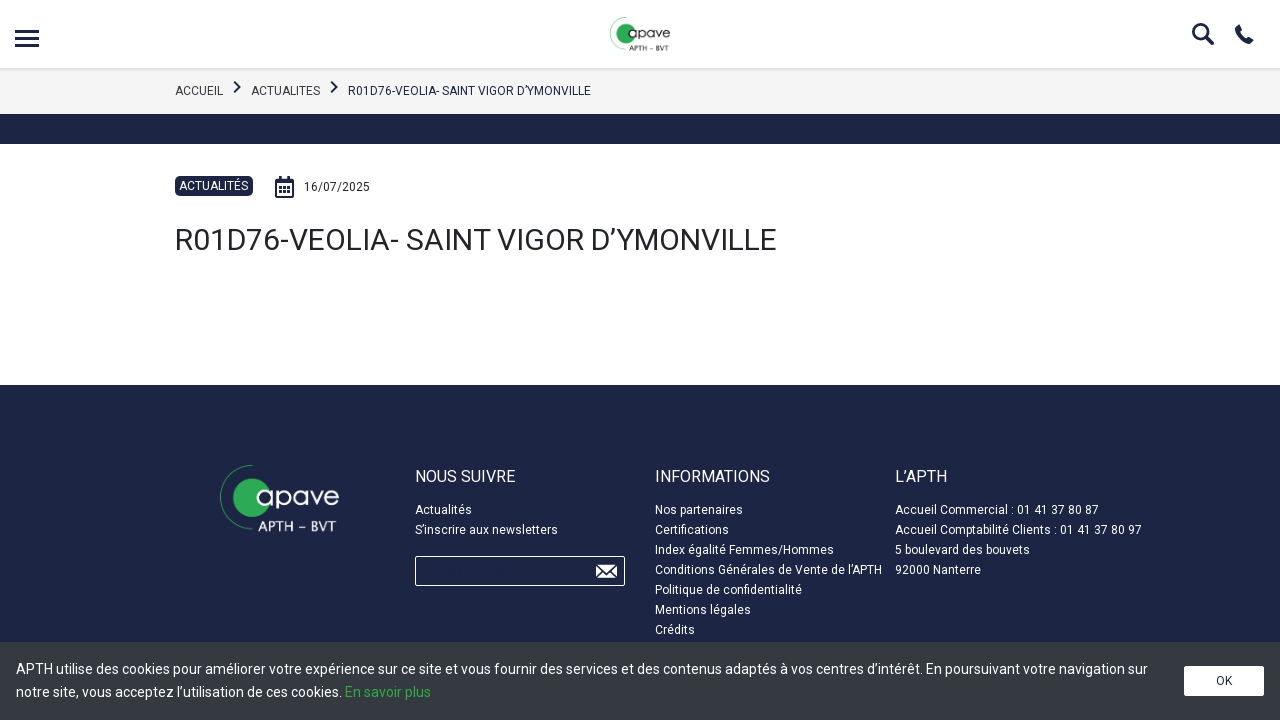

--- FILE ---
content_type: text/html; charset=UTF-8
request_url: https://www.apth.fr/lieu/r01d76-veolia-saint-vigor-dymonville/
body_size: 15881
content:
<!DOCTYPE html>
<html lang="fr-FR">
<head>
  <meta charset="UTF-8"/>
  <meta http-equiv="X-UA-Compatible" content="IE=edge">
  <meta name="viewport" content="width=device-width, initial-scale=1"/>
  <meta name='robots' content='index, follow, max-image-preview:large, max-snippet:-1, max-video-preview:-1' />

	<!-- This site is optimized with the Yoast SEO plugin v26.5 - https://yoast.com/wordpress/plugins/seo/ -->
	<title>VEOLIA- SAINT VIGOR D&#039;YMONVILLE</title>
	<link rel="canonical" href="https://www.apth.fr/lieu/r01d76-veolia-saint-vigor-dymonville/" />
	<meta property="og:locale" content="fr_FR" />
	<meta property="og:type" content="article" />
	<meta property="og:title" content="VEOLIA- SAINT VIGOR D&#039;YMONVILLE" />
	<meta property="og:url" content="https://www.apth.fr/lieu/r01d76-veolia-saint-vigor-dymonville/" />
	<meta property="og:site_name" content="APTH" />
	<meta name="twitter:card" content="summary_large_image" />
	<script type="application/ld+json" class="yoast-schema-graph">{"@context":"https://schema.org","@graph":[{"@type":"WebPage","@id":"https://www.apth.fr/lieu/r01d76-veolia-saint-vigor-dymonville/","url":"https://www.apth.fr/lieu/r01d76-veolia-saint-vigor-dymonville/","name":"VEOLIA- SAINT VIGOR D'YMONVILLE","isPartOf":{"@id":"https://www.apth.fr/#website"},"datePublished":"2025-07-16T22:10:25+00:00","breadcrumb":{"@id":"https://www.apth.fr/lieu/r01d76-veolia-saint-vigor-dymonville/#breadcrumb"},"inLanguage":"fr-FR","potentialAction":[{"@type":"ReadAction","target":["https://www.apth.fr/lieu/r01d76-veolia-saint-vigor-dymonville/"]}]},{"@type":"BreadcrumbList","@id":"https://www.apth.fr/lieu/r01d76-veolia-saint-vigor-dymonville/#breadcrumb","itemListElement":[{"@type":"ListItem","position":1,"name":"Accueil","item":"https://www.apth.fr/"},{"@type":"ListItem","position":2,"name":"R01D76-VEOLIA- SAINT VIGOR D&rsquo;YMONVILLE"}]},{"@type":"WebSite","@id":"https://www.apth.fr/#website","url":"https://www.apth.fr/","name":"APTH","description":"L&#039;APTH propose des formations, des conseils et des audits à tous les intervenants du transport de marchandises dangereuses","publisher":{"@id":"https://www.apth.fr/#organization"},"potentialAction":[{"@type":"SearchAction","target":{"@type":"EntryPoint","urlTemplate":"https://www.apth.fr/?s={search_term_string}"},"query-input":{"@type":"PropertyValueSpecification","valueRequired":true,"valueName":"search_term_string"}}],"inLanguage":"fr-FR"},{"@type":"Organization","@id":"https://www.apth.fr/#organization","name":"APTH","url":"https://www.apth.fr/","logo":{"@type":"ImageObject","inLanguage":"fr-FR","@id":"https://www.apth.fr/#/schema/logo/image/","url":"https://www.apth.fr/wp-content/uploads/2021/03/logo-apth.png","contentUrl":"https://www.apth.fr/wp-content/uploads/2021/03/logo-apth.png","width":177,"height":144,"caption":"APTH"},"image":{"@id":"https://www.apth.fr/#/schema/logo/image/"},"sameAs":["https://www.youtube.com/channel/UC0ukJ56_4zIHqD-yV46g1iw"]}]}</script>
	<!-- / Yoast SEO plugin. -->



<link rel="alternate" type="application/rss+xml" title="APTH &raquo; Flux" href="https://www.apth.fr/feed/" />
<link rel="alternate" type="application/rss+xml" title="APTH &raquo; Flux des commentaires" href="https://www.apth.fr/comments/feed/" />
<link rel="alternate" type="application/rss+xml" title="APTH &raquo; R01D76-VEOLIA- SAINT VIGOR D&rsquo;YMONVILLE Flux des commentaires" href="https://www.apth.fr/lieu/r01d76-veolia-saint-vigor-dymonville/feed/" />
<link rel="alternate" title="oEmbed (JSON)" type="application/json+oembed" href="https://www.apth.fr/wp-json/oembed/1.0/embed?url=https%3A%2F%2Fwww.apth.fr%2Flieu%2Fr01d76-veolia-saint-vigor-dymonville%2F" />
<link rel="alternate" title="oEmbed (XML)" type="text/xml+oembed" href="https://www.apth.fr/wp-json/oembed/1.0/embed?url=https%3A%2F%2Fwww.apth.fr%2Flieu%2Fr01d76-veolia-saint-vigor-dymonville%2F&#038;format=xml" />
<style id='wp-img-auto-sizes-contain-inline-css' type='text/css'>
img:is([sizes=auto i],[sizes^="auto," i]){contain-intrinsic-size:3000px 1500px}
/*# sourceURL=wp-img-auto-sizes-contain-inline-css */
</style>
<style id='wp-emoji-styles-inline-css' type='text/css'>

	img.wp-smiley, img.emoji {
		display: inline !important;
		border: none !important;
		box-shadow: none !important;
		height: 1em !important;
		width: 1em !important;
		margin: 0 0.07em !important;
		vertical-align: -0.1em !important;
		background: none !important;
		padding: 0 !important;
	}
/*# sourceURL=wp-emoji-styles-inline-css */
</style>
<style id='wp-block-library-inline-css' type='text/css'>
:root{--wp-block-synced-color:#7a00df;--wp-block-synced-color--rgb:122,0,223;--wp-bound-block-color:var(--wp-block-synced-color);--wp-editor-canvas-background:#ddd;--wp-admin-theme-color:#007cba;--wp-admin-theme-color--rgb:0,124,186;--wp-admin-theme-color-darker-10:#006ba1;--wp-admin-theme-color-darker-10--rgb:0,107,160.5;--wp-admin-theme-color-darker-20:#005a87;--wp-admin-theme-color-darker-20--rgb:0,90,135;--wp-admin-border-width-focus:2px}@media (min-resolution:192dpi){:root{--wp-admin-border-width-focus:1.5px}}.wp-element-button{cursor:pointer}:root .has-very-light-gray-background-color{background-color:#eee}:root .has-very-dark-gray-background-color{background-color:#313131}:root .has-very-light-gray-color{color:#eee}:root .has-very-dark-gray-color{color:#313131}:root .has-vivid-green-cyan-to-vivid-cyan-blue-gradient-background{background:linear-gradient(135deg,#00d084,#0693e3)}:root .has-purple-crush-gradient-background{background:linear-gradient(135deg,#34e2e4,#4721fb 50%,#ab1dfe)}:root .has-hazy-dawn-gradient-background{background:linear-gradient(135deg,#faaca8,#dad0ec)}:root .has-subdued-olive-gradient-background{background:linear-gradient(135deg,#fafae1,#67a671)}:root .has-atomic-cream-gradient-background{background:linear-gradient(135deg,#fdd79a,#004a59)}:root .has-nightshade-gradient-background{background:linear-gradient(135deg,#330968,#31cdcf)}:root .has-midnight-gradient-background{background:linear-gradient(135deg,#020381,#2874fc)}:root{--wp--preset--font-size--normal:16px;--wp--preset--font-size--huge:42px}.has-regular-font-size{font-size:1em}.has-larger-font-size{font-size:2.625em}.has-normal-font-size{font-size:var(--wp--preset--font-size--normal)}.has-huge-font-size{font-size:var(--wp--preset--font-size--huge)}.has-text-align-center{text-align:center}.has-text-align-left{text-align:left}.has-text-align-right{text-align:right}.has-fit-text{white-space:nowrap!important}#end-resizable-editor-section{display:none}.aligncenter{clear:both}.items-justified-left{justify-content:flex-start}.items-justified-center{justify-content:center}.items-justified-right{justify-content:flex-end}.items-justified-space-between{justify-content:space-between}.screen-reader-text{border:0;clip-path:inset(50%);height:1px;margin:-1px;overflow:hidden;padding:0;position:absolute;width:1px;word-wrap:normal!important}.screen-reader-text:focus{background-color:#ddd;clip-path:none;color:#444;display:block;font-size:1em;height:auto;left:5px;line-height:normal;padding:15px 23px 14px;text-decoration:none;top:5px;width:auto;z-index:100000}html :where(.has-border-color){border-style:solid}html :where([style*=border-top-color]){border-top-style:solid}html :where([style*=border-right-color]){border-right-style:solid}html :where([style*=border-bottom-color]){border-bottom-style:solid}html :where([style*=border-left-color]){border-left-style:solid}html :where([style*=border-width]){border-style:solid}html :where([style*=border-top-width]){border-top-style:solid}html :where([style*=border-right-width]){border-right-style:solid}html :where([style*=border-bottom-width]){border-bottom-style:solid}html :where([style*=border-left-width]){border-left-style:solid}html :where(img[class*=wp-image-]){height:auto;max-width:100%}:where(figure){margin:0 0 1em}html :where(.is-position-sticky){--wp-admin--admin-bar--position-offset:var(--wp-admin--admin-bar--height,0px)}@media screen and (max-width:600px){html :where(.is-position-sticky){--wp-admin--admin-bar--position-offset:0px}}

/*# sourceURL=wp-block-library-inline-css */
</style><style id='global-styles-inline-css' type='text/css'>
:root{--wp--preset--aspect-ratio--square: 1;--wp--preset--aspect-ratio--4-3: 4/3;--wp--preset--aspect-ratio--3-4: 3/4;--wp--preset--aspect-ratio--3-2: 3/2;--wp--preset--aspect-ratio--2-3: 2/3;--wp--preset--aspect-ratio--16-9: 16/9;--wp--preset--aspect-ratio--9-16: 9/16;--wp--preset--color--black: #000000;--wp--preset--color--cyan-bluish-gray: #abb8c3;--wp--preset--color--white: #ffffff;--wp--preset--color--pale-pink: #f78da7;--wp--preset--color--vivid-red: #cf2e2e;--wp--preset--color--luminous-vivid-orange: #ff6900;--wp--preset--color--luminous-vivid-amber: #fcb900;--wp--preset--color--light-green-cyan: #7bdcb5;--wp--preset--color--vivid-green-cyan: #00d084;--wp--preset--color--pale-cyan-blue: #8ed1fc;--wp--preset--color--vivid-cyan-blue: #0693e3;--wp--preset--color--vivid-purple: #9b51e0;--wp--preset--gradient--vivid-cyan-blue-to-vivid-purple: linear-gradient(135deg,rgb(6,147,227) 0%,rgb(155,81,224) 100%);--wp--preset--gradient--light-green-cyan-to-vivid-green-cyan: linear-gradient(135deg,rgb(122,220,180) 0%,rgb(0,208,130) 100%);--wp--preset--gradient--luminous-vivid-amber-to-luminous-vivid-orange: linear-gradient(135deg,rgb(252,185,0) 0%,rgb(255,105,0) 100%);--wp--preset--gradient--luminous-vivid-orange-to-vivid-red: linear-gradient(135deg,rgb(255,105,0) 0%,rgb(207,46,46) 100%);--wp--preset--gradient--very-light-gray-to-cyan-bluish-gray: linear-gradient(135deg,rgb(238,238,238) 0%,rgb(169,184,195) 100%);--wp--preset--gradient--cool-to-warm-spectrum: linear-gradient(135deg,rgb(74,234,220) 0%,rgb(151,120,209) 20%,rgb(207,42,186) 40%,rgb(238,44,130) 60%,rgb(251,105,98) 80%,rgb(254,248,76) 100%);--wp--preset--gradient--blush-light-purple: linear-gradient(135deg,rgb(255,206,236) 0%,rgb(152,150,240) 100%);--wp--preset--gradient--blush-bordeaux: linear-gradient(135deg,rgb(254,205,165) 0%,rgb(254,45,45) 50%,rgb(107,0,62) 100%);--wp--preset--gradient--luminous-dusk: linear-gradient(135deg,rgb(255,203,112) 0%,rgb(199,81,192) 50%,rgb(65,88,208) 100%);--wp--preset--gradient--pale-ocean: linear-gradient(135deg,rgb(255,245,203) 0%,rgb(182,227,212) 50%,rgb(51,167,181) 100%);--wp--preset--gradient--electric-grass: linear-gradient(135deg,rgb(202,248,128) 0%,rgb(113,206,126) 100%);--wp--preset--gradient--midnight: linear-gradient(135deg,rgb(2,3,129) 0%,rgb(40,116,252) 100%);--wp--preset--font-size--small: 13px;--wp--preset--font-size--medium: 20px;--wp--preset--font-size--large: 36px;--wp--preset--font-size--x-large: 42px;--wp--preset--spacing--20: 0.44rem;--wp--preset--spacing--30: 0.67rem;--wp--preset--spacing--40: 1rem;--wp--preset--spacing--50: 1.5rem;--wp--preset--spacing--60: 2.25rem;--wp--preset--spacing--70: 3.38rem;--wp--preset--spacing--80: 5.06rem;--wp--preset--shadow--natural: 6px 6px 9px rgba(0, 0, 0, 0.2);--wp--preset--shadow--deep: 12px 12px 50px rgba(0, 0, 0, 0.4);--wp--preset--shadow--sharp: 6px 6px 0px rgba(0, 0, 0, 0.2);--wp--preset--shadow--outlined: 6px 6px 0px -3px rgb(255, 255, 255), 6px 6px rgb(0, 0, 0);--wp--preset--shadow--crisp: 6px 6px 0px rgb(0, 0, 0);}:where(.is-layout-flex){gap: 0.5em;}:where(.is-layout-grid){gap: 0.5em;}body .is-layout-flex{display: flex;}.is-layout-flex{flex-wrap: wrap;align-items: center;}.is-layout-flex > :is(*, div){margin: 0;}body .is-layout-grid{display: grid;}.is-layout-grid > :is(*, div){margin: 0;}:where(.wp-block-columns.is-layout-flex){gap: 2em;}:where(.wp-block-columns.is-layout-grid){gap: 2em;}:where(.wp-block-post-template.is-layout-flex){gap: 1.25em;}:where(.wp-block-post-template.is-layout-grid){gap: 1.25em;}.has-black-color{color: var(--wp--preset--color--black) !important;}.has-cyan-bluish-gray-color{color: var(--wp--preset--color--cyan-bluish-gray) !important;}.has-white-color{color: var(--wp--preset--color--white) !important;}.has-pale-pink-color{color: var(--wp--preset--color--pale-pink) !important;}.has-vivid-red-color{color: var(--wp--preset--color--vivid-red) !important;}.has-luminous-vivid-orange-color{color: var(--wp--preset--color--luminous-vivid-orange) !important;}.has-luminous-vivid-amber-color{color: var(--wp--preset--color--luminous-vivid-amber) !important;}.has-light-green-cyan-color{color: var(--wp--preset--color--light-green-cyan) !important;}.has-vivid-green-cyan-color{color: var(--wp--preset--color--vivid-green-cyan) !important;}.has-pale-cyan-blue-color{color: var(--wp--preset--color--pale-cyan-blue) !important;}.has-vivid-cyan-blue-color{color: var(--wp--preset--color--vivid-cyan-blue) !important;}.has-vivid-purple-color{color: var(--wp--preset--color--vivid-purple) !important;}.has-black-background-color{background-color: var(--wp--preset--color--black) !important;}.has-cyan-bluish-gray-background-color{background-color: var(--wp--preset--color--cyan-bluish-gray) !important;}.has-white-background-color{background-color: var(--wp--preset--color--white) !important;}.has-pale-pink-background-color{background-color: var(--wp--preset--color--pale-pink) !important;}.has-vivid-red-background-color{background-color: var(--wp--preset--color--vivid-red) !important;}.has-luminous-vivid-orange-background-color{background-color: var(--wp--preset--color--luminous-vivid-orange) !important;}.has-luminous-vivid-amber-background-color{background-color: var(--wp--preset--color--luminous-vivid-amber) !important;}.has-light-green-cyan-background-color{background-color: var(--wp--preset--color--light-green-cyan) !important;}.has-vivid-green-cyan-background-color{background-color: var(--wp--preset--color--vivid-green-cyan) !important;}.has-pale-cyan-blue-background-color{background-color: var(--wp--preset--color--pale-cyan-blue) !important;}.has-vivid-cyan-blue-background-color{background-color: var(--wp--preset--color--vivid-cyan-blue) !important;}.has-vivid-purple-background-color{background-color: var(--wp--preset--color--vivid-purple) !important;}.has-black-border-color{border-color: var(--wp--preset--color--black) !important;}.has-cyan-bluish-gray-border-color{border-color: var(--wp--preset--color--cyan-bluish-gray) !important;}.has-white-border-color{border-color: var(--wp--preset--color--white) !important;}.has-pale-pink-border-color{border-color: var(--wp--preset--color--pale-pink) !important;}.has-vivid-red-border-color{border-color: var(--wp--preset--color--vivid-red) !important;}.has-luminous-vivid-orange-border-color{border-color: var(--wp--preset--color--luminous-vivid-orange) !important;}.has-luminous-vivid-amber-border-color{border-color: var(--wp--preset--color--luminous-vivid-amber) !important;}.has-light-green-cyan-border-color{border-color: var(--wp--preset--color--light-green-cyan) !important;}.has-vivid-green-cyan-border-color{border-color: var(--wp--preset--color--vivid-green-cyan) !important;}.has-pale-cyan-blue-border-color{border-color: var(--wp--preset--color--pale-cyan-blue) !important;}.has-vivid-cyan-blue-border-color{border-color: var(--wp--preset--color--vivid-cyan-blue) !important;}.has-vivid-purple-border-color{border-color: var(--wp--preset--color--vivid-purple) !important;}.has-vivid-cyan-blue-to-vivid-purple-gradient-background{background: var(--wp--preset--gradient--vivid-cyan-blue-to-vivid-purple) !important;}.has-light-green-cyan-to-vivid-green-cyan-gradient-background{background: var(--wp--preset--gradient--light-green-cyan-to-vivid-green-cyan) !important;}.has-luminous-vivid-amber-to-luminous-vivid-orange-gradient-background{background: var(--wp--preset--gradient--luminous-vivid-amber-to-luminous-vivid-orange) !important;}.has-luminous-vivid-orange-to-vivid-red-gradient-background{background: var(--wp--preset--gradient--luminous-vivid-orange-to-vivid-red) !important;}.has-very-light-gray-to-cyan-bluish-gray-gradient-background{background: var(--wp--preset--gradient--very-light-gray-to-cyan-bluish-gray) !important;}.has-cool-to-warm-spectrum-gradient-background{background: var(--wp--preset--gradient--cool-to-warm-spectrum) !important;}.has-blush-light-purple-gradient-background{background: var(--wp--preset--gradient--blush-light-purple) !important;}.has-blush-bordeaux-gradient-background{background: var(--wp--preset--gradient--blush-bordeaux) !important;}.has-luminous-dusk-gradient-background{background: var(--wp--preset--gradient--luminous-dusk) !important;}.has-pale-ocean-gradient-background{background: var(--wp--preset--gradient--pale-ocean) !important;}.has-electric-grass-gradient-background{background: var(--wp--preset--gradient--electric-grass) !important;}.has-midnight-gradient-background{background: var(--wp--preset--gradient--midnight) !important;}.has-small-font-size{font-size: var(--wp--preset--font-size--small) !important;}.has-medium-font-size{font-size: var(--wp--preset--font-size--medium) !important;}.has-large-font-size{font-size: var(--wp--preset--font-size--large) !important;}.has-x-large-font-size{font-size: var(--wp--preset--font-size--x-large) !important;}
/*# sourceURL=global-styles-inline-css */
</style>

<style id='classic-theme-styles-inline-css' type='text/css'>
/*! This file is auto-generated */
.wp-block-button__link{color:#fff;background-color:#32373c;border-radius:9999px;box-shadow:none;text-decoration:none;padding:calc(.667em + 2px) calc(1.333em + 2px);font-size:1.125em}.wp-block-file__button{background:#32373c;color:#fff;text-decoration:none}
/*# sourceURL=/wp-includes/css/classic-themes.min.css */
</style>
<link data-minify="1" rel='stylesheet' id='wmpci-public-style-css' href='https://www.apth.fr/wp-content/cache/min/1/wp-content/plugins/wp-modal-popup-with-cookie-integration/assets/css/wmpci-public.css?ver=1764675474' type='text/css' media='all' />
<link data-minify="1" rel='stylesheet' id='apth-style-css' href='https://www.apth.fr/wp-content/cache/min/1/wp-content/themes/apth-theme/style.css?ver=1764675475' type='text/css' media='all' />
<style id='rocket-lazyload-inline-css' type='text/css'>
.rll-youtube-player{position:relative;padding-bottom:56.23%;height:0;overflow:hidden;max-width:100%;}.rll-youtube-player:focus-within{outline: 2px solid currentColor;outline-offset: 5px;}.rll-youtube-player iframe{position:absolute;top:0;left:0;width:100%;height:100%;z-index:100;background:0 0}.rll-youtube-player img{bottom:0;display:block;left:0;margin:auto;max-width:100%;width:100%;position:absolute;right:0;top:0;border:none;height:auto;-webkit-transition:.4s all;-moz-transition:.4s all;transition:.4s all}.rll-youtube-player img:hover{-webkit-filter:brightness(75%)}.rll-youtube-player .play{height:100%;width:100%;left:0;top:0;position:absolute;background:url(https://www.apth.fr/wp-content/plugins/wp-rocket/assets/img/youtube.png) no-repeat center;background-color: transparent !important;cursor:pointer;border:none;}
/*# sourceURL=rocket-lazyload-inline-css */
</style>
<script type="text/javascript" src="https://www.apth.fr/wp-includes/js/jquery/jquery.min.js?ver=3.7.1" id="jquery-core-js"></script>
<script type="text/javascript" src="https://www.apth.fr/wp-includes/js/jquery/jquery-migrate.min.js?ver=3.4.1" id="jquery-migrate-js" data-rocket-defer defer></script>
<link rel="https://api.w.org/" href="https://www.apth.fr/wp-json/" /><link rel="EditURI" type="application/rsd+xml" title="RSD" href="https://www.apth.fr/xmlrpc.php?rsd" />
<meta name="generator" content="WordPress 6.9" />
<link rel='shortlink' href='https://www.apth.fr/?p=121323' />
<!-- Google Tag Manager -->
<script>(function(w,d,s,l,i){w[l]=w[l]||[];w[l].push({'gtm.start':
new Date().getTime(),event:'gtm.js'});var f=d.getElementsByTagName(s)[0],
j=d.createElement(s),dl=l!='dataLayer'?'&l='+l:'';j.async=true;j.src=
'https://www.googletagmanager.com/gtm.js?id='+i+dl;f.parentNode.insertBefore(j,f);
})(window,document,'script','dataLayer','GTM-54DJ5Z5');</script>
<!-- End Google Tag Manager -->

<script>
document.addEventListener( 'wpcf7mailsent', function( event ) {
       dataLayer.push({
         'event' : 'varjak_cf7_form_submit',
         'CF7formID' : event.detail.contactFormId
       });
       }, false );
</script>
<link rel="icon" href="https://www.apth.fr/wp-content/uploads/2024/07/cropped-apth-bvt-32x32.png" sizes="32x32" />
<link rel="icon" href="https://www.apth.fr/wp-content/uploads/2024/07/cropped-apth-bvt-192x192.png" sizes="192x192" />
<link rel="apple-touch-icon" href="https://www.apth.fr/wp-content/uploads/2024/07/cropped-apth-bvt-180x180.png" />
<meta name="msapplication-TileImage" content="https://www.apth.fr/wp-content/uploads/2024/07/cropped-apth-bvt-270x270.png" />
		<style type="text/css" id="wp-custom-css">
			#uploadFile {
    background: white;
    border: none;
}
.custom-file-label span {
	color: #1c2544!important;
	opacity: 0.5!important;
}
::-webkit-input-placeholder { /* WebKit browsers */
color: #1c2544!important;
	opacity: 0.5!important;
}
:-moz-placeholder { /* Mozilla Firefox 4 to 18 */
color: #1c2544!important;
	opacity: 0.5;
}
::-moz-placeholder { /* Mozilla Firefox 19+ */
color: #1c2544!important;
	opacity: 0.5;
}
:-ms-input-placeholder { /* Internet Explorer 10+ */
color: #1c2544!important;
	opacity: 0.5;
}
.file-upload-message {
	font-size: 0.6rem;
}
/*Popup APTH */
.wpmci-popup-cnt-inr-wrp h4 {
	margin-top: 10px!important;
}
@media only screen and (max-width: 767px) {
.wmpci-popup-body {
		max-width: 80%!important;
		top:60%!important;
	}
}
@media only screen and (max-width: 497px) {
.wmpci-popup-body {
		max-width: 100%!important;
	}
}

.custom-file-label:after{
	content: "Charger";
	background: white;
	border: none;
}
#uploadFile {
	background: white;
	border: white;
}
div.wpcf7-response-output {
	border : none;
}
.invalid .wpcf7-response-output {
		border : 1px solid red!important;
}
.sent .wpcf7-response-output {
		border : 1px solid #ffb900;
}
.page-template-contact-page .btn-icon-right {
	position: relative;
	top: 3.5rem;
}
.bottom-sticky {
	z-index: 99;
}
.handicap-icon {
	width: auto;
}
.handicap-icon img{
	width: 52px;
}
@media screen and (max-width: 767px)
{
	.handicap-icon {
		margin-bottom: 2rem;
		text-align: center;
	}
}
.handicap-bloc {
	display:flex;
}
.handicap-bloc-first {
	margin-right: 2rem;
}
.infoentreprise {
	height: 96px!important;
}		</style>
		<noscript><style id="rocket-lazyload-nojs-css">.rll-youtube-player, [data-lazy-src]{display:none !important;}</style></noscript><link data-minify="1" rel='stylesheet' id='contact-form-7-css' href='https://www.apth.fr/wp-content/cache/min/1/wp-content/plugins/contact-form-7/includes/css/styles.css?ver=1764675475' type='text/css' media='all' />
<meta name="generator" content="WP Rocket 3.20.1.2" data-wpr-features="wpr_defer_js wpr_lazyload_images wpr_lazyload_iframes wpr_minify_css wpr_desktop" /></head>
<body class="wp-singular lieu-template-default single single-lieu postid-121323 wp-theme-apth-theme">
<!-- Google Tag Manager (noscript) -->
<noscript><iframe src="https://www.googletagmanager.com/ns.html?id=GTM-54DJ5Z5" height="0" width="0" style="display:none;visibility:hidden"></iframe></noscript>
<!-- End Google Tag Manager (noscript) -->

<header data-rocket-location-hash="9496dc44cbda5cdebb84f02bfc4ab41b" class="header">
  <div data-rocket-location-hash="31f11dd327ac4f253da348b34e3627c4" class="header__line">
    <div data-rocket-location-hash="fe0ce8c8f8fc8e7f23ee593b99868c0f" class="container-fluid">
      <div data-rocket-location-hash="7021b8d909dbdb182b21040e3d9999db">
        <button class="header__btn collapsed js-menu-btn font-size-0">Open menu
          <span class="menu-burger">
            <span></span>
          </span>
        </button>
      </div>

      <a href="https://www.apth.fr/" class="header__logo font-size-0">APTH</a>

      <div class="header__icons">
        <div class="textwidget custom-html-widget"><a href="#searchModal" data-toggle="modal" data-target="#searchModal" class="icon icon-search font-size-0">Search</a><a href="/contact/" class="icon icon-phone font-size-0">Phone</a></div>      </div>
    </div>
  </div>

  <div data-rocket-location-hash="38f2815f627587c1b97b96d0de20282a" class="header-menu collapse js-menu" id="menu">
    <div data-rocket-location-hash="0841f15ebf099eeaba6f2c7f735d0671" class="container">
      <div class="header-menu-box"><ul id="menu-header-menu" class="menu"><li id="menu-item-442" class="menu-item menu-item-type-custom menu-item-object-custom menu-item-has-children menu-item-442"><a>Formations</a>
<ul class="sub-menu">
	<li id="menu-item-443" class="menu-item menu-item-type-custom menu-item-object-custom menu-item-443"><a href="https://www.apth.fr/formations/formations-pratiques/">Formations pratiques</a></li>
	<li id="menu-item-444" class="menu-item menu-item-type-custom menu-item-object-custom menu-item-444"><a href="https://www.apth.fr/formations/conseillers-a-la-securite-adr-1-8-3/">Conseillers à la sécurité</a></li>
	<li id="menu-item-445" class="menu-item menu-item-type-custom menu-item-object-custom menu-item-445"><a href="https://www.apth.fr/formations/formations-de-formateurs/">Formations Formateurs</a></li>
	<li id="menu-item-446" class="menu-item menu-item-type-custom menu-item-object-custom menu-item-446"><a href="https://www.apth.fr/formations/conducteurs-adr-8-2/">Conducteurs ADR 8.2</a></li>
	<li id="menu-item-447" class="menu-item menu-item-type-custom menu-item-object-custom menu-item-447"><a href="https://www.apth.fr/formations/metiers-adr-1-3/">Métiers &#8211; ADR 1.3</a></li>
	<li id="menu-item-3840" class="menu-item menu-item-type-custom menu-item-object-custom menu-item-3840"><a href="https://www.apth.fr/formations">Toutes les formations APTH</a></li>
</ul>
</li>
<li id="menu-item-448" class="menu-item menu-item-type-custom menu-item-object-custom menu-item-has-children menu-item-448"><a>Présentation</a>
<ul class="sub-menu">
	<li id="menu-item-782" class="menu-item menu-item-type-post_type menu-item-object-page menu-item-782"><a href="https://www.apth.fr/a-propos/">Découvrir l’APTH</a></li>
	<li id="menu-item-872" class="menu-item menu-item-type-post_type menu-item-object-page menu-item-872"><a href="https://www.apth.fr/nos-partenaires/">Nos partenaires</a></li>
	<li id="menu-item-784" class="menu-item menu-item-type-post_type menu-item-object-page current_page_parent menu-item-784"><a href="https://www.apth.fr/actualites/">Actualités</a></li>
</ul>
</li>
<li id="menu-item-452" class="menu-item menu-item-type-custom menu-item-object-custom menu-item-has-children menu-item-452"><a>Pédagogie</a>
<ul class="sub-menu">
	<li id="menu-item-25656" class="menu-item menu-item-type-custom menu-item-object-custom menu-item-25656"><a target="_blank" href="https://www.apth.fr/wp-content/uploads/2025/02/catalogue-complet-apth-2025.pdf">Notre catalogue</a></li>
	<li id="menu-item-785" class="menu-item menu-item-type-post_type menu-item-object-page menu-item-785"><a href="https://www.apth.fr/nos-moyens-pedagogiques/">Nos moyens pédagogiques</a></li>
	<li id="menu-item-786" class="menu-item menu-item-type-post_type menu-item-object-page menu-item-786"><a href="https://www.apth.fr/centre-technique-creusot/">Notre centre technique</a></li>
</ul>
</li>
<li id="menu-item-456" class="menu-item menu-item-type-custom menu-item-object-custom menu-item-has-children menu-item-456"><a>Services</a>
<ul class="sub-menu">
	<li id="menu-item-787" class="menu-item menu-item-type-post_type menu-item-object-page menu-item-787"><a href="https://www.apth.fr/conseil-audit/">Conseil &#038; Audit</a></li>
	<li id="menu-item-788" class="menu-item menu-item-type-post_type menu-item-object-page menu-item-788"><a href="https://www.apth.fr/assistance-reglementaire-en-securite-des-transports/">Assistance réglementaire</a></li>
	<li id="menu-item-459" class="menu-item menu-item-type-custom menu-item-object-custom menu-item-459"><a target="_blank" href="http://editions-apth.izibookstore.com/">Éditions &#038; Publications</a></li>
</ul>
</li>
<li id="menu-item-460" class="menu-item menu-item-type-custom menu-item-object-custom menu-item-has-children menu-item-460"><a>Contact</a>
<ul class="sub-menu">
	<li id="menu-item-789" class="menu-item menu-item-type-post_type menu-item-object-page menu-item-789"><a href="https://www.apth.fr/contact/">Contactez-nous</a></li>
	<li id="menu-item-1022" class="menu-item menu-item-type-post_type menu-item-object-page menu-item-1022"><a href="https://www.apth.fr/recrutement-formateurs/">Recrutement Formateurs</a></li>
</ul>
</li>
</ul></div>    </div>
  </div>

</header>

<main data-rocket-location-hash="c9070cb61e94f73cfe9d822f1d2cef9c" id="app">



  <nav aria-label="breadcrumb" class="bg-light">
    <div data-rocket-location-hash="e02d4abb341ba01ddcf628736c86d19a" class="container">
      <ol class="breadcrumb">
        <li class="breadcrumb-item"><a href="https://www.apth.fr/">ACCUEIL</a></li>
        <li class="breadcrumb-item"><a href="https://www.apth.fr/actualites">Actualites</a></li>
        <li class="breadcrumb-item active" aria-current="page">R01D76-VEOLIA- SAINT VIGOR D&rsquo;YMONVILLE</li>
      </ol>
    </div>
  </nav>

  <div data-rocket-location-hash="85c054a9d343216f443ae4d6324e5611" class="page-header-empty page-header-empty_primary"></div>

  <div data-rocket-location-hash="25883160a108b502219bca4757a7a2eb" class="container page-single my-4">
    <div data-rocket-location-hash="c2fd7467df42ddd0b11930fa97718009" class="d-flex flex-wrap py-2">
      <div class="mr-3 mb-3">
        <div class="custom-badge">ACTUALITÉS</div>
      </div>
      <div class="text-icon mb-3">
        <span class="icon icon-date_primary"></span>
        <span>16/07/2025</span>
      </div>
    </div>
    <div>
      <h1>R01D76-VEOLIA- SAINT VIGOR D&rsquo;YMONVILLE</h1>
      <div></div>
    </div>
  </div>

  <cookies-banner>
    			<div class="textwidget"><p>APTH utilise des cookies pour améliorer votre expérience sur ce site et vous fournir des services et des contenus adaptés à vos centres d&rsquo;intérêt. En poursuivant votre navigation sur notre site, vous acceptez l&rsquo;utilisation de ces cookies. <a class="cc-link" tabindex="0" role="button" href="https://apth.fr/politique-de-confidentialite/" target="_blank" rel="noopener" aria-label="learn more about cookies">En savoir plus</a></p>
</div>
		  </cookies-banner>
<!-- Modals -->

<div data-rocket-location-hash="00482ddc0bdc2ab8077108f4821b0b92" class="modal fade" id="searchModal" tabindex="-1" role="dialog" aria-labelledby="searchModalLabel" aria-hidden="true">
  <div data-rocket-location-hash="1505ea48f5e3d4d3c1dd000ca2e55278" class="modal-dialog modal-lg modal-dialog-centered" role="document">
    <div class="modal-content">
      <div class="modal-body">
        <button type="button" class="close modal-close" data-dismiss="modal" aria-label="Close">
          <span aria-hidden="true">&times;</span>
        </button>
        <div class="modal-wrap">
          <div class="h3">Vous recherchez une formation, une information ?</div>
          <div class="row">
            <div class="col-12 col-lg-10 offset-lg-1">
              <form action="https://www.apth.fr/" role="search" method="get">
                <div class="form-group form-group-icon">
                  <input type="text" class="form-control" placeholder="indiquez ici votre recherche" name="s">
                  <button type="submit" class="icon icon-search"></button>
                </div>
              </form>
            </div>
          </div>
        </div>
      </div>
    </div>
  </div>
</div>
<div class="modal fade" id="interModal" tabindex="-1" role="dialog" aria-labelledby="inderModalLabel"
     aria-hidden="true">
  <div data-rocket-location-hash="0222b3ae8196b61d8ad7e6f439aebf0f" class="modal-dialog modal-lg modal-dialog-centered" role="document">
    <div class="modal-content">
      <div class="modal-body">
        <button type="button" class="close modal-close" data-dismiss="modal" aria-label="Close">
          <span aria-hidden="true">&times;</span>
        </button>
        <div class="h1 modal-wrap mb-0 pt-5 pb-3">
          <span class="icon icon-traffic_primary icon_lg"></span>
          Demande de Devis        </div>
        <div class="modal-gray">Pour une demande de devis, merci de compléter le formulaire.</div>
        <div class="modal-wrap">
          			<div class="textwidget">
<div class="wpcf7 no-js" id="wpcf7-f401-p121323-o1" lang="fr-FR" dir="ltr" data-wpcf7-id="401">
<div class="screen-reader-response"><p role="status" aria-live="polite" aria-atomic="true"></p> <ul></ul></div>
<form action="/lieu/r01d76-veolia-saint-vigor-dymonville/#wpcf7-f401-p121323-o1" method="post" class="wpcf7-form init" aria-label="Formulaire de contact" novalidate="novalidate" data-status="init">
<fieldset class="hidden-fields-container"><input type="hidden" name="_wpcf7" value="401" /><input type="hidden" name="_wpcf7_version" value="6.1.4" /><input type="hidden" name="_wpcf7_locale" value="fr_FR" /><input type="hidden" name="_wpcf7_unit_tag" value="wpcf7-f401-p121323-o1" /><input type="hidden" name="_wpcf7_container_post" value="121323" /><input type="hidden" name="_wpcf7_posted_data_hash" value="" />
</fieldset>
<input class="wpcf7-form-control wpcf7-hidden" value="interModal" type="hidden" name="modal_id" />
<div class="wpcf7-response-output" aria-hidden="true"></div>
<div class="row">
	<div class="col-12 col-md-6">
		<div class="text-orange mb-3">
			<p>Vous
			</p>
		</div>
		<div class="form-group">
			<p><label for="inter_lastname_field" class="mb-0">Vous êtes :<span class="text-danger">*</span></label><br />
<span class="wpcf7-form-control-wrap" data-name="typepersonne"><select class="wpcf7-form-control wpcf7-select wpcf7-validates-as-required custom-select" aria-required="true" aria-invalid="false" name="typepersonne"><option value="">Vous êtes :*</option><option value="Particulier">Particulier</option><option value="Entreprise">Entreprise</option></select></span>
			</p>
		</div>
		<p>[group particulier clear_on_hide]
		</p>
		<div class="form-group">
			<p><label for="inter_lastname_field" class="mb-0">Nom <span class="text-danger">*</span></label><br />
<span class="wpcf7-form-control-wrap" data-name="lastname"><input size="40" maxlength="400" class="wpcf7-form-control wpcf7-text wpcf7-validates-as-required form-control" id="inter_lastname_field" aria-required="true" aria-invalid="false" placeholder="Nom*" value="" type="text" name="lastname" /></span>
			</p>
		</div>
		<div class="form-group">
			<p><label for="inter_firstname_field" class="mb-0">Prénom <span class="text-danger">*</span></label><br />
<span class="wpcf7-form-control-wrap" data-name="firstname"><input size="40" maxlength="400" class="wpcf7-form-control wpcf7-text wpcf7-validates-as-required form-control" id="inter_firstname_field" aria-required="true" aria-invalid="false" placeholder="Prénom*" value="" type="text" name="firstname" /></span>
			</p>
		</div>
		<div class="form-group">
			<p><label for="inter_company_field" class="mb-0">Adresse, code postal, ville<span class="text-danger">*</span></label><br />
<span class="wpcf7-form-control-wrap" data-name="adresse"><input size="40" maxlength="400" class="wpcf7-form-control wpcf7-text wpcf7-validates-as-required form-control" id="inter_company_field" aria-required="true" aria-invalid="false" placeholder="Adresse, code postal, ville*" value="" type="text" name="adresse" /></span>
			</p>
		</div>
		<div class="form-group">
			<p><label for="inter_email_field" class="mb-0">Email <span class="text-danger">*</span></label><br />
<span class="wpcf7-form-control-wrap" data-name="emailparticulier"><input size="40" maxlength="400" class="wpcf7-form-control wpcf7-email wpcf7-validates-as-required wpcf7-text wpcf7-validates-as-email form-control" id="inter_email_field" aria-required="true" aria-invalid="false" placeholder="Email*" value="" type="email" name="emailparticulier" /></span>
			</p>
		</div>
		<div class="form-group">
			<p><label for="inter_phone_field" class="mb-0">Téléphone <span class="text-danger">*</span></label><br />
<span class="wpcf7-form-control-wrap" data-name="phone"><input size="40" maxlength="400" class="wpcf7-form-control wpcf7-tel wpcf7-validates-as-required wpcf7-text wpcf7-validates-as-tel form-control" id="inter_phone_field" aria-required="true" aria-invalid="false" placeholder="Téléphone*" value="" type="tel" name="phone" /></span>
			</p>
		</div>
		<div class="form-group">
			<p><label for="inter_phone_field" class="mb-0">S’inscrire avec son CPF :<span class="text-danger">*</span></label><br />
<span class="wpcf7-form-control-wrap" data-name="cpf"><select class="wpcf7-form-control wpcf7-select wpcf7-validates-as-required custom-select" aria-required="true" aria-invalid="false" name="cpf"><option value="">S’inscrire avec son CPF :*</option><option value="Oui">Oui</option><option value="Non">Non</option></select></span>
			</p>
		</div>
		<p>[/group]<br />
[group entreprise clear_on_hide]
		</p>
		<div class="form-group">
			<p><label for="inter_phone_field" class="mb-0">Déjà client<span class="text-danger">*</span></label><br />
<span class="wpcf7-form-control-wrap" data-name="client"><select class="wpcf7-form-control wpcf7-select wpcf7-validates-as-required custom-select" aria-required="true" aria-invalid="false" name="client"><option value="">Déjà client*</option><option value="Oui">Oui</option><option value="Non">Non</option></select></span>
			</p>
		</div>
		<div class="form-group">
			<p><label for="inter_firstname_field" class="mb-0">Raison sociale<span class="text-danger">*</span></label><br />
<span class="wpcf7-form-control-wrap" data-name="raisonsociale"><input size="40" maxlength="400" class="wpcf7-form-control wpcf7-text wpcf7-validates-as-required form-control" aria-required="true" aria-invalid="false" placeholder="Raison sociale*" value="" type="text" name="raisonsociale" /></span>
			</p>
		</div>
		<div class="form-group">
			<p><label for="inter_firstname_field" class="mb-0">Adresse, code postal, ville<span class="text-danger">*</span></label><br />
<span class="wpcf7-form-control-wrap" data-name="adresseentreprise"><input size="40" maxlength="400" class="wpcf7-form-control wpcf7-text wpcf7-validates-as-required form-control" aria-required="true" aria-invalid="false" placeholder="Adresse, code postal, ville*" value="" type="text" name="adresseentreprise" /></span>
			</p>
		</div>
		<div class="form-group">
			<p><label for="inter_lastname_field" class="mb-0">Nom <span class="text-danger">*</span></label><br />
<span class="wpcf7-form-control-wrap" data-name="nomentreprise"><input size="40" maxlength="400" class="wpcf7-form-control wpcf7-text wpcf7-validates-as-required form-control" aria-required="true" aria-invalid="false" placeholder="Nom*" value="" type="text" name="nomentreprise" /></span>
			</p>
		</div>
		<div class="form-group">
			<p><label for="inter_firstname_field" class="mb-0">Prénom <span class="text-danger">*</span></label><br />
<span class="wpcf7-form-control-wrap" data-name="prenomentreprise"><input size="40" maxlength="400" class="wpcf7-form-control wpcf7-text wpcf7-validates-as-required form-control" aria-required="true" aria-invalid="false" placeholder="Prénom*" value="" type="text" name="prenomentreprise" /></span>
			</p>
		</div>
		<div class="form-group">
			<p><label for="inter_firstname_field" class="mb-0">Fonction<span class="text-danger">*</span></label><br />
<span class="wpcf7-form-control-wrap" data-name="fonctionentreprise"><input size="40" maxlength="400" class="wpcf7-form-control wpcf7-text wpcf7-validates-as-required form-control" aria-required="true" aria-invalid="false" placeholder="Fonction*" value="" type="text" name="fonctionentreprise" /></span>
			</p>
		</div>
		<div class="form-group">
			<p><label for="inter_email_field" class="mb-0">Email <span class="text-danger">*</span></label><br />
<span class="wpcf7-form-control-wrap" data-name="emailentreprise"><input size="40" maxlength="400" class="wpcf7-form-control wpcf7-email wpcf7-validates-as-required wpcf7-text wpcf7-validates-as-email form-control" aria-required="true" aria-invalid="false" placeholder="Email*" value="" type="email" name="emailentreprise" /></span>
			</p>
		</div>
		<p>[/group]
		</p>
	</div>
	<div class="col-12 col-md-6">
		<div class="text-orange mb-3">
			<p>Votre demande
			</p>
		</div>
		<div class="form-group">
			<p><label for="inter_lastname_field" class="mb-0">Vous souhaitez :<span class="text-danger">*</span></label><br />
<span class="wpcf7-form-control-wrap" data-name="typereservation"><select class="wpcf7-form-control wpcf7-select wpcf7-validates-as-required custom-select" aria-required="true" aria-invalid="false" name="typereservation"><option value="">Vous souhaitez :*</option><option value="Réserver une session">Réserver une session</option><option value="Obtenir un devis">Obtenir un devis</option></select></span>
			</p>
		</div>
		<div class="form-group">
			<p><label for="inter_formation_field" class="mb-0">Formation souhaitée*</label><br />
<span class="wpcf7-form-control-wrap" data-name="formation_name"><select class="wpcf7-form-control wpcf7-select wpcf7-validates-as-required custom-select" id="inter_formation_field" aria-required="true" aria-invalid="false" name="formation_name"><option value="">&#8212;Veuillez choisir une option&#8212;</option></select></span>
			</p>
		</div>
		<div class="form-group">
			<p><label for="inter_date_field" class="mb-0">Choisir une date</label><br />
<span class="wpcf7-form-control-wrap" data-name="date"><select class="wpcf7-form-control wpcf7-select custom-select" id="inter_date_field" aria-invalid="false" name="date"><option value="">&#8212;Veuillez choisir une option&#8212;</option></select></span>
			</p>
		</div>
		<div class="form-group">
			<p><label for="inter_number_field" class="mb-0">Nombre de participants (1 à 20)</label><br />
<span class="wpcf7-form-control-wrap" data-name="number"><input class="wpcf7-form-control wpcf7-number wpcf7-validates-as-number form-control" id="inter_number_field" min="1" max="20" aria-invalid="false" value="1" type="number" name="number" /></span>
			</p>
		</div>
		<div class="form-group">
			<p><label for="intra_formation_field" class="mb-0">Votre département<span class="text-danger">*</span></label><br />
<span class="wpcf7-form-control-wrap" data-name="departement"><select class="wpcf7-form-control wpcf7-select wpcf7-validates-as-required custom-select" aria-required="true" aria-invalid="false" name="departement"><option value="">Choisir un département</option><option value="01	Ain">01	Ain</option><option value="02 Aisne">02 Aisne</option><option value="03	Allier">03	Allier</option><option value="04	Alpes-de-Haute-Provence">04	Alpes-de-Haute-Provence</option><option value="05 Hautes-Alpes">05 Hautes-Alpes</option><option value="06 Alpes-Maritimes">06 Alpes-Maritimes</option><option value="07	Ardèche">07	Ardèche</option><option value="08	Ardennes">08	Ardennes</option><option value="09 Ariège">09 Ariège</option><option value="10 Aube">10 Aube</option><option value="11 Aude">11 Aude</option><option value="12 Aveyron">12 Aveyron</option><option value="13 Bouches-du-Rhône">13 Bouches-du-Rhône</option><option value="14 Calvados">14 Calvados</option><option value="15 Cantal">15 Cantal</option><option value="16 Charente">16 Charente</option><option value="17 Charente-Maritime">17 Charente-Maritime</option><option value="18 Cher">18 Cher</option><option value="19 Corrèze">19 Corrèze</option><option value="2A Corse-du-Sud">2A Corse-du-Sud</option><option value="2B	Haute-Corse">2B	Haute-Corse</option><option value="21 Côte-d&#039;Or">21 Côte-d&#039;Or</option><option value="22	Côtes d&#039;Armor">22	Côtes d&#039;Armor</option><option value="23 Creuse">23 Creuse</option><option value="24 Dordogne">24 Dordogne</option><option value="25 Doubs">25 Doubs</option><option value="26	Drôme">26	Drôme</option><option value="27 Eure">27 Eure</option><option value="28 Eure-et-Loir">28 Eure-et-Loir</option><option value="29 Finistère">29 Finistère</option><option value="30 Gard">30 Gard</option><option value="31	Haute-Garonne">31	Haute-Garonne</option><option value="32 Gers">32 Gers</option><option value="33 Gironde">33 Gironde</option><option value="34 Hérault">34 Hérault</option><option value="35 Ille-et-Vilaine">35 Ille-et-Vilaine</option><option value="36	Indre">36	Indre</option><option value="37 Indre-et-Loire">37 Indre-et-Loire</option><option value="38 Isère">38 Isère</option><option value="39 Jura">39 Jura</option><option value="40	Landes">40	Landes</option><option value="41	Loir-et-Cher">41	Loir-et-Cher</option><option value="42 Loire">42 Loire</option><option value="43 Haute-Loire">43 Haute-Loire</option><option value="44 Loire-Atlantique">44 Loire-Atlantique</option><option value="45	Loiret">45	Loiret</option><option value="46	Lot">46	Lot</option><option value="47 Lot-et-Garonne">47 Lot-et-Garonne</option><option value="48 Lozère">48 Lozère</option><option value="49 Maine-et-Loire">49 Maine-et-Loire</option><option value="50 Manche">50 Manche</option><option value="51 Marne">51 Marne</option><option value="52	Haute-Marne">52	Haute-Marne</option><option value="53 Mayenne">53 Mayenne</option><option value="54 Meurthe-et-Moselle">54 Meurthe-et-Moselle</option><option value="55 Meuse">55 Meuse</option><option value="56 Morbihan">56 Morbihan</option><option value="57 Moselle">57 Moselle</option><option value="58	Nièvre">58	Nièvre</option><option value="59	Nord">59	Nord</option><option value="60 Oise">60 Oise</option><option value="61 Orne">61 Orne</option><option value="62 Pas-de-Calais">62 Pas-de-Calais</option><option value="63 Puy-de-Dôme">63 Puy-de-Dôme</option><option value="64 Pyrénées-Atlantiques">64 Pyrénées-Atlantiques</option><option value="65	Hautes-Pyrénées">65	Hautes-Pyrénées</option><option value="66 Pyrénées-Orientales">66 Pyrénées-Orientales</option><option value="67 Bas-Rhin">67 Bas-Rhin</option><option value="68	Haut-Rhin">68	Haut-Rhin</option><option value="69 Rhône">69 Rhône</option><option value="70 Haute-Saône">70 Haute-Saône</option><option value="71 Saône-et-Loire">71 Saône-et-Loire</option><option value="72 Sarthe">72 Sarthe</option><option value="73 Savoie">73 Savoie</option><option value="74	Haute-Savoie">74	Haute-Savoie</option><option value="75 Paris">75 Paris</option><option value="76 Seine-Maritime">76 Seine-Maritime</option><option value="77 Seine-et-Marne">77 Seine-et-Marne</option><option value="78 Yvelines">78 Yvelines</option><option value="79 Deux-Sèvres">79 Deux-Sèvres</option><option value="80	Somme">80	Somme</option><option value="81 Tarn">81 Tarn</option><option value="82	Tarn-et-Garonne">82	Tarn-et-Garonne</option><option value="83 Var">83 Var</option><option value="84 Vaucluse">84 Vaucluse</option><option value="85	Vendée">85	Vendée</option><option value="86	Vienne">86	Vienne</option><option value="87	Haute-Vienne">87	Haute-Vienne</option><option value="88 Vosges">88 Vosges</option><option value="89 Yonne">89 Yonne</option><option value="90 Territoire de Belfort">90 Territoire de Belfort</option><option value="91	Essonne">91	Essonne</option><option value="92 Hauts-de-Seine">92 Hauts-de-Seine</option><option value="93 Seine-St-Denis">93 Seine-St-Denis</option><option value="94 Val-de-Marne">94 Val-de-Marne</option><option value="95 Val-D&#039;Oise">95 Val-D&#039;Oise</option><option value="971 Guadeloupe">971 Guadeloupe</option><option value="972 Martinique">972 Martinique</option><option value="973 Guyane">973 Guyane</option><option value="974 La Réunion">974 La Réunion</option><option value="976 Mayotte">976 Mayotte</option></select></span>
			</p>
		</div>
		<div class="form-group">
			<p><label for="inter_firstname_field" class="mb-0">Autre formation souhaitée</label><br />
<span class="wpcf7-form-control-wrap" data-name="autresinfo"><input size="40" maxlength="400" class="wpcf7-form-control wpcf7-text form-control" aria-invalid="false" placeholder="Autre formation souhaitée" value="" type="text" name="autresinfo" /></span>
			</p>
		</div>
		<p>[group particulier clear_on_hide]
		</p>
		<div class="form-group">
			<p><label for="inter_firstname_field" class="mb-0">Informations complémentaires</label><br />
<span class="wpcf7-form-control-wrap" data-name="infocomplementairespartic"><textarea cols="40" rows="1" maxlength="2000" class="wpcf7-form-control wpcf7-textarea form-control" aria-invalid="false" placeholder="Noms et prénoms des stagiaires" name="infocomplementairespartic"></textarea></span>
			</p>
		</div>
		<p>[/group]<br />
[group entreprise clear_on_hide]
		</p>
		<div class="form-group">
			<p><label for="inter_firstname_field" class="mb-0">Informations complémentaires</label><br />
<span class="wpcf7-form-control-wrap" data-name="infocomplementairesentre"><textarea cols="40" rows="10" maxlength="2000" class="wpcf7-form-control wpcf7-textarea form-control infoentreprise" aria-invalid="false" placeholder="Noms et prénoms des stagiaires" name="infocomplementairesentre"></textarea></span>
			</p>
		</div>
		<p>[/group]
		</p>
	</div>
	<div class="col-12 col-md-6">
		<div class="form-group">
			<div class="custom-control custom-checkbox">
				<p><input type="checkbox" class="custom-control-input" id="inter_customCheck1" name="checkbox" /><br />
<label class="custom-control-label" for="inter_customCheck1">Je souhaite être reconnu lors de ma prochaine visite</label>
				</p>
			</div>
		</div>
		<div class="form-group">
			<p><span class="text-danger">*</span> Champ obligatoire
			</p>
		</div>
	</div>
	<div class="col-12 col-md-6 text-right" style="margin-top: 20px;">
		<p><button type="submit" class="btn btn-primary btn-icon-right">Envoyez <span class="icon icon-right"></span></button><br />
<span id="wpcf7-6931687842818-wrapper" class="wpcf7-form-control-wrap website-wrap" style="display:none !important; visibility:hidden !important;"><label for="wpcf7-6931687842818-field" class="hp-message">Veuillez laisser ce champ vide.</label><input id="wpcf7-6931687842818-field"  class="wpcf7-form-control wpcf7-text" type="text" name="website" value="" size="40" tabindex="-1" autocomplete="new-password" /></span>
		</p>
	</div>
</div><p style="display: none !important;" class="akismet-fields-container" data-prefix="_wpcf7_ak_"><label>&#916;<textarea name="_wpcf7_ak_hp_textarea" cols="45" rows="8" maxlength="100"></textarea></label><input type="hidden" id="ak_js_1" name="_wpcf7_ak_js" value="217"/><script>document.getElementById( "ak_js_1" ).setAttribute( "value", ( new Date() ).getTime() );</script></p>
</form>
</div>

</div>
		

        </div>
      </div>


    </div>
  </div>
</div>
<div class="modal fade" id="intraModal" tabindex="-1" role="dialog" aria-labelledby="indraModalLabel"
     aria-hidden="true">
  <div data-rocket-location-hash="797294b1164b66a63ee676b2edd6d474" class="modal-dialog modal-lg modal-dialog-centered" role="document">
    <div class="modal-content">
      <div class="modal-body">
        <button type="button" class="close modal-close" data-dismiss="modal" aria-label="Close">
          <span aria-hidden="true">&times;</span>
        </button>
        <div class="h1 modal-wrap mb-0 pt-5 pb-3">
          <span class="icon icon-traffic_primary icon_lg"></span>
          Demande de Devis        </div>
        <div class="modal-gray">Pour une demande de devis, merci de compléter le formulaire.</div>
        <div class="modal-wrap">
          			<div class="textwidget">
<div class="wpcf7 no-js" id="wpcf7-f402-p121323-o2" lang="fr-FR" dir="ltr" data-wpcf7-id="402">
<div class="screen-reader-response"><p role="status" aria-live="polite" aria-atomic="true"></p> <ul></ul></div>
<form action="/lieu/r01d76-veolia-saint-vigor-dymonville/#wpcf7-f402-p121323-o2" method="post" class="wpcf7-form init" aria-label="Formulaire de contact" novalidate="novalidate" data-status="init">
<fieldset class="hidden-fields-container"><input type="hidden" name="_wpcf7" value="402" /><input type="hidden" name="_wpcf7_version" value="6.1.4" /><input type="hidden" name="_wpcf7_locale" value="fr_FR" /><input type="hidden" name="_wpcf7_unit_tag" value="wpcf7-f402-p121323-o2" /><input type="hidden" name="_wpcf7_container_post" value="121323" /><input type="hidden" name="_wpcf7_posted_data_hash" value="" />
</fieldset>
<input class="wpcf7-form-control wpcf7-hidden" value="intraModal" type="hidden" name="modal_id" />
<div class="wpcf7-response-output" aria-hidden="true"></div>
<div class="row">
	<div class="col-12 col-md-6">
		<div class="text-orange mb-3">
			<p>Votre entreprise
			</p>
		</div>
		<div class="form-group">
			<p><label for="intra_phone_field" class="mb-0">Déjà client<span class="text-danger">*</span></label><br />
<span class="wpcf7-form-control-wrap" data-name="dejaclient"><select class="wpcf7-form-control wpcf7-select wpcf7-validates-as-required custom-select" aria-required="true" aria-invalid="false" name="dejaclient"><option value="">Déjà client*</option><option value="Oui">Oui</option><option value="Non">Non</option></select></span>
			</p>
		</div>
		<div class="form-group">
			<p><label for="intra_raison_field" class="mb-0">Raison sociale <span class="text-danger">*</span></label><br />
<span class="wpcf7-form-control-wrap" data-name="raisonsociale"><input size="40" maxlength="400" class="wpcf7-form-control wpcf7-text wpcf7-validates-as-required form-control" id="intra_raison_field" aria-required="true" aria-invalid="false" placeholder="Raison sociale*" value="" type="text" name="raisonsociale" /></span>
			</p>
		</div>
		<div class="form-group">
			<p><label for="intra_adresse_field" class="mb-0">Adresse, code postal, ville<span class="text-danger">*</span></label><br />
<span class="wpcf7-form-control-wrap" data-name="adresse"><input size="40" maxlength="400" class="wpcf7-form-control wpcf7-text wpcf7-validates-as-required form-control" id="intra_adresse_field" aria-required="true" aria-invalid="false" placeholder="Adresse, code postal, ville*" value="" type="text" name="adresse" /></span>
			</p>
		</div>
		<div class="form-group">
			<p><label for="intra_lastname_field" class="mb-0">Nom <span class="text-danger">*</span></label><br />
<span class="wpcf7-form-control-wrap" data-name="lastname"><input size="40" maxlength="400" class="wpcf7-form-control wpcf7-text wpcf7-validates-as-required form-control intra_lastname_field" id="intra_lastname_field" aria-required="true" aria-invalid="false" placeholder="Nom" value="" type="text" name="lastname" /></span>
			</p>
		</div>
		<div class="form-group">
			<p><label for="intra_firstname_field" class="mb-0">Prénom <span class="text-danger">*</span></label><br />
<span class="wpcf7-form-control-wrap" data-name="firstname"><input size="40" maxlength="400" class="wpcf7-form-control wpcf7-text wpcf7-validates-as-required form-control" id="intra_firstname_field" aria-required="true" aria-invalid="false" placeholder="Prénom" value="" type="text" name="firstname" /></span>
			</p>
		</div>
		<div class="form-group">
			<p><label for="intra_fonction_field" class="mb-0">Fonction<span class="text-danger">*</span></label><br />
<span class="wpcf7-form-control-wrap" data-name="fonction"><input size="40" maxlength="400" class="wpcf7-form-control wpcf7-text wpcf7-validates-as-required form-control" id="intra_fonction_field" aria-required="true" aria-invalid="false" placeholder="Fonction*" value="" type="text" name="fonction" /></span>
			</p>
		</div>
		<div class="form-group">
			<p><label for="email_field" class="mb-0">Email <span class="text-danger">*</span></label><br />
<span class="wpcf7-form-control-wrap" data-name="email"><input size="40" maxlength="400" class="wpcf7-form-control wpcf7-email wpcf7-validates-as-required wpcf7-text wpcf7-validates-as-email form-control" id="email_field" aria-required="true" aria-invalid="false" placeholder="Email" value="" type="email" name="email" /></span>
			</p>
		</div>
		<div class="mb-3 mb-md-0">
			<p><label for="phone_field" class="mb-0">Téléphone <span class="text-danger">*</span></label><br />
<span class="wpcf7-form-control-wrap" data-name="phone"><input size="40" maxlength="400" class="wpcf7-form-control wpcf7-tel wpcf7-validates-as-required wpcf7-text wpcf7-validates-as-tel form-control" id="phone_field" aria-required="true" aria-invalid="false" placeholder="Téléphone" value="" type="tel" name="phone" /></span>
			</p>
		</div>
	</div>
	<div class="col-12 col-md-6">
		<div class="text-orange mb-3">
			<p>Votre demande
			</p>
		</div>
		<div class="form-group">
			<p><label for="intra_formation_field" class="mb-0">Formation souhaitée</label><br />
<span class="wpcf7-form-control-wrap" data-name="formation_name"><select class="wpcf7-form-control wpcf7-select custom-select" id="intra_formation_field" aria-invalid="false" name="formation_name"><option value="">&#8212;Veuillez choisir une option&#8212;</option></select></span>
			</p>
		</div>
		<div class="form-group">
			<p><label for="intra_date_field" class="mb-0">Choisir une date</label><br />
				<datepicker :language="fr" :disabled-dates="{to:new Date()}" :monday-first="true" minimum-view="day" maximum-view="day" format="dd/MM/yyyy" input-class="form-control form-control-date" placeholder="Choisir une date" id="intra_date_field" name="date">
				</datepicker>
			</p>
		</div>
		<div class="form-group">
			<p><label for="intra_autres_field" class="mb-0">Lieu de formation souhaitée*</label><span class="wpcf7-form-control-wrap" data-name="lieuformationsouhaitee"><input size="40" maxlength="400" class="wpcf7-form-control wpcf7-text wpcf7-validates-as-required form-control flex-grow-1" id="intra_autres_field" aria-required="true" aria-invalid="false" placeholder="Renseigner ici le lieu de la formation" value="" type="text" name="lieuformationsouhaitee" /></span>
			</p>
		</div>
		<div class="form-group">
			<p><label for="intra_number_field" class="mb-0">Nombre de participants (1 à 20)</label><br />
<span class="wpcf7-form-control-wrap" data-name="number"><input class="wpcf7-form-control wpcf7-number wpcf7-validates-as-number form-control" id="intra_number_field" min="1" max="20" aria-invalid="false" value="1" type="number" name="number" /></span>
			</p>
		</div>
		<div class="form-group">
			<p><label for="inter_autresinfo_field" class="mb-0">Autre formation souhaitée</label><br />
<span class="wpcf7-form-control-wrap" data-name="autresinfo"><input size="40" maxlength="400" class="wpcf7-form-control wpcf7-text form-control" aria-invalid="false" placeholder="Autre formation souhaitée" value="" type="text" name="autresinfo" /></span>
			</p>
		</div>
		<div class="form-group">
			<p><label for="inter_infocomplementaires_field" class="mb-0">Informations complémentaires</label><br />
<span class="wpcf7-form-control-wrap" data-name="infocomplementaires"><textarea cols="40" rows="12" maxlength="2000" class="wpcf7-form-control wpcf7-textarea form-control" aria-invalid="false" placeholder="Informations complémentaires (noms et prénoms des stagiaires)" name="infocomplementaires"></textarea></span>
			</p>
		</div>
		<div class="form-group d-none">
			<p><label for="intra_formation_field" class="mb-0">Votre département*</label><br />
<span class="wpcf7-form-control-wrap" data-name="departement"><select class="wpcf7-form-control wpcf7-select custom-select" aria-invalid="false" name="departement"><option value="">Choisir un département</option><option value="01	Ain">01	Ain</option><option value="02 Aisne">02 Aisne</option><option value="03	Allier">03	Allier</option><option value="04	Alpes-de-Haute-Provence">04	Alpes-de-Haute-Provence</option><option value="05 Hautes-Alpes">05 Hautes-Alpes</option><option value="06 Alpes-Maritimes">06 Alpes-Maritimes</option><option value="07	Ardèche">07	Ardèche</option><option value="08	Ardennes">08	Ardennes</option><option value="09 Ariège">09 Ariège</option><option value="10 Aube">10 Aube</option><option value="11 Aude">11 Aude</option><option value="12 Aveyron">12 Aveyron</option><option value="13 Bouches-du-Rhône">13 Bouches-du-Rhône</option><option value="14 Calvados">14 Calvados</option><option value="15 Cantal">15 Cantal</option><option value="16 Charente">16 Charente</option><option value="17 Charente-Maritime">17 Charente-Maritime</option><option value="18 Cher">18 Cher</option><option value="19 Corrèze">19 Corrèze</option><option value="2A Corse-du-Sud">2A Corse-du-Sud</option><option value="2B	Haute-Corse">2B	Haute-Corse</option><option value="21 Côte-d&#039;Or">21 Côte-d&#039;Or</option><option value="22	Côtes d&#039;Armor">22	Côtes d&#039;Armor</option><option value="23 Creuse">23 Creuse</option><option value="24 Dordogne">24 Dordogne</option><option value="25 Doubs">25 Doubs</option><option value="26	Drôme">26	Drôme</option><option value="27 Eure">27 Eure</option><option value="28 Eure-et-Loir">28 Eure-et-Loir</option><option value="29 Finistère">29 Finistère</option><option value="30 Gard">30 Gard</option><option value="31	Haute-Garonne">31	Haute-Garonne</option><option value="32 Gers">32 Gers</option><option value="33 Gironde">33 Gironde</option><option value="34 Hérault">34 Hérault</option><option value="35 Ille-et-Vilaine">35 Ille-et-Vilaine</option><option value="36	Indre">36	Indre</option><option value="37 Indre-et-Loire">37 Indre-et-Loire</option><option value="38 Isère">38 Isère</option><option value="39 Jura">39 Jura</option><option value="40	Landes">40	Landes</option><option value="41	Loir-et-Cher">41	Loir-et-Cher</option><option value="42 Loire">42 Loire</option><option value="43 Haute-Loire">43 Haute-Loire</option><option value="44 Loire-Atlantique">44 Loire-Atlantique</option><option value="45	Loiret">45	Loiret</option><option value="46	Lot">46	Lot</option><option value="47 Lot-et-Garonne">47 Lot-et-Garonne</option><option value="48 Lozère">48 Lozère</option><option value="49 Maine-et-Loire">49 Maine-et-Loire</option><option value="50 Manche">50 Manche</option><option value="51 Marne">51 Marne</option><option value="52	Haute-Marne">52	Haute-Marne</option><option value="53 Mayenne">53 Mayenne</option><option value="54 Meurthe-et-Moselle">54 Meurthe-et-Moselle</option><option value="55 Meuse">55 Meuse</option><option value="56 Morbihan">56 Morbihan</option><option value="57 Moselle">57 Moselle</option><option value="58	Nièvre">58	Nièvre</option><option value="59	Nord">59	Nord</option><option value="60 Oise">60 Oise</option><option value="61 Orne">61 Orne</option><option value="62 Pas-de-Calais">62 Pas-de-Calais</option><option value="63 Puy-de-Dôme">63 Puy-de-Dôme</option><option value="64 Pyrénées-Atlantiques">64 Pyrénées-Atlantiques</option><option value="65	Hautes-Pyrénées">65	Hautes-Pyrénées</option><option value="66 Pyrénées-Orientales">66 Pyrénées-Orientales</option><option value="67 Bas-Rhin">67 Bas-Rhin</option><option value="68	Haut-Rhin">68	Haut-Rhin</option><option value="69 Rhône">69 Rhône</option><option value="70 Haute-Saône">70 Haute-Saône</option><option value="71 Saône-et-Loire">71 Saône-et-Loire</option><option value="72 Sarthe">72 Sarthe</option><option value="73 Savoie">73 Savoie</option><option value="74	Haute-Savoie">74	Haute-Savoie</option><option value="75 Paris">75 Paris</option><option value="76 Seine-Maritime">76 Seine-Maritime</option><option value="77 Seine-et-Marne">77 Seine-et-Marne</option><option value="78 Yvelines">78 Yvelines</option><option value="79 Deux-Sèvres">79 Deux-Sèvres</option><option value="80	Somme">80	Somme</option><option value="81 Tarn">81 Tarn</option><option value="82	Tarn-et-Garonne">82	Tarn-et-Garonne</option><option value="83 Var">83 Var</option><option value="84 Vaucluse">84 Vaucluse</option><option value="85	Vendée">85	Vendée</option><option value="86	Vienne">86	Vienne</option><option value="87	Haute-Vienne">87	Haute-Vienne</option><option value="88 Vosges">88 Vosges</option><option value="89 Yonne">89 Yonne</option><option value="90 Territoire de Belfort">90 Territoire de Belfort</option><option value="91	Essonne">91	Essonne</option><option value="92 Hauts-de-Seine">92 Hauts-de-Seine</option><option value="93 Seine-St-Denis">93 Seine-St-Denis</option><option value="94 Val-de-Marne">94 Val-de-Marne</option><option value="95 Val-D&#039;Oise">95 Val-D&#039;Oise</option><option value="971 Guadeloupe">971 Guadeloupe</option><option value="972 Martinique">972 Martinique</option><option value="973 Guyane">973 Guyane</option><option value="974 La Réunion">974 La Réunion</option><option value="976 Mayotte">976 Mayotte</option></select></span>
			</p>
		</div>
	</div>
</div>
<div class="row">
	<div class="col-12 col-md-6">
		<div class="form-group">
			<div class="custom-control custom-checkbox">
				<p><input type="checkbox" class="custom-control-input" id="intra_customCheck1" name="checkbox" /><br />
<label class="custom-control-label" for="intra_customCheck1">Je souhaite être reconnu lors de ma prochaine<br />
visite</label>
				</p>
			</div>
		</div>
		<div class="form-group">
			<p>* Champ obligatoire
			</p>
		</div>
	</div>
	<div class="col-12 col-md-6 text-right" style="margin-top:20px;">
		<p><button type="submit" class="btn btn-primary btn-icon-right">Envoyez <span class="icon icon-right"></span></button><br />
<span id="wpcf7-6931687843eff-wrapper" class="wpcf7-form-control-wrap website-wrap" style="display:none !important; visibility:hidden !important;"><label for="wpcf7-6931687843eff-field" class="hp-message">Veuillez laisser ce champ vide.</label><input id="wpcf7-6931687843eff-field"  class="wpcf7-form-control wpcf7-text" type="text" name="website" value="" size="40" tabindex="-1" autocomplete="new-password" /></span>
		</p>
	</div>
</div><p style="display: none !important;" class="akismet-fields-container" data-prefix="_wpcf7_ak_"><label>&#916;<textarea name="_wpcf7_ak_hp_textarea" cols="45" rows="8" maxlength="100"></textarea></label><input type="hidden" id="ak_js_2" name="_wpcf7_ak_js" value="247"/><script>document.getElementById( "ak_js_2" ).setAttribute( "value", ( new Date() ).getTime() );</script></p>
</form>
</div>

</div>
		        </div>
      </div>


    </div>
  </div>
</div>
<div class="modal fade" id="presentationModal" tabindex="-1" role="dialog" aria-labelledby="presentationModal"
     aria-hidden="true">
  <div data-rocket-location-hash="fe57a941d2abbaebc12d4bfb4a9eeeaf" class="modal-dialog modal-lg modal-dialog-centered" role="document">
    <div class="modal-content">
      <div class="modal-body">
        <button type="button" class="close modal-close" data-dismiss="modal" aria-label="Close">
          <span aria-hidden="true">&times;</span>
        </button>
        <div class="h1 modal-wrap mb-0 pt-5 pb-3">
          <span class="icon icon-traffic_primary icon_lg"></span>
          Demande de Devis
        </div>
        <div class="modal-gray">Pour une demande de devis merci de compléter le formulaire</div>
        <div class="modal-wrap">
          			<div class="textwidget"><p class="wpcf7-contact-form-not-found"><strong>Erreur :</strong> Formulaire de contact non trouvé !</p>
</div>
		        </div>
      </div>
    </div>
  </div>
</div>
</main>
<footer data-rocket-location-hash="2162f2529d92ecc8e07ccec826a47925" class="footer">
  <div class="container">
    <div data-rocket-location-hash="9dad68074155f40177bc3aed67f6e606" class="row align-items-stretch">
      <div class="col-12 col-md-6 col-lg-3 ">
        <div class="footer__block text-center">
          <div class="footer__logo"></div>
        </div>
      </div>
      <div class="col-12 col-md-6 col-lg-3"><div class="footer__block"><div class="footer__title">NOUS SUIVRE</div>			<div class="textwidget"><div class="menu-nous-suivre-container"><ul id="menu-nous-suivre" class="menu"><li id="menu-item-779" class="menu-item menu-item-type-post_type menu-item-object-page current_page_parent menu-item-779"><a href="https://www.apth.fr/actualites/">Actualités</a></li>
</ul></div>

<div class="wpcf7 no-js" id="wpcf7-f663-p121323-o3" lang="fr-FR" dir="ltr" data-wpcf7-id="663">
<div class="screen-reader-response"><p role="status" aria-live="polite" aria-atomic="true"></p> <ul></ul></div>
<form action="/lieu/r01d76-veolia-saint-vigor-dymonville/#wpcf7-f663-p121323-o3" method="post" class="wpcf7-form init" aria-label="Formulaire de contact" novalidate="novalidate" data-status="init">
<fieldset class="hidden-fields-container"><input type="hidden" name="_wpcf7" value="663" /><input type="hidden" name="_wpcf7_version" value="6.1.4" /><input type="hidden" name="_wpcf7_locale" value="fr_FR" /><input type="hidden" name="_wpcf7_unit_tag" value="wpcf7-f663-p121323-o3" /><input type="hidden" name="_wpcf7_container_post" value="121323" /><input type="hidden" name="_wpcf7_posted_data_hash" value="" />
</fieldset>
<div>
	<p>S’inscrire aux newsletters
	</p>
</div>
<div>
	<div class="form-group form-group-icon mt-3">
		<p><span class="wpcf7-form-control-wrap" data-name="newsletter-email"><input size="40" maxlength="400" class="wpcf7-form-control wpcf7-email wpcf7-validates-as-required wpcf7-text wpcf7-validates-as-email form-control email__input" aria-required="true" aria-invalid="false" placeholder="Adresse email" value="" type="email" name="newsletter-email" /></span><button type="submit" class="icon icon-email font-size-0">Send</button><br />
<span id="wpcf7-6931687844c2d-wrapper" class="wpcf7-form-control-wrap website-wrap" style="display:none !important; visibility:hidden !important;"><label for="wpcf7-6931687844c2d-field" class="hp-message">Veuillez laisser ce champ vide.</label><input id="wpcf7-6931687844c2d-field"  class="wpcf7-form-control wpcf7-text" type="text" name="website" value="" size="40" tabindex="-1" autocomplete="new-password" /></span>
		</p>
	</div>
</div><p style="display: none !important;" class="akismet-fields-container" data-prefix="_wpcf7_ak_"><label>&#916;<textarea name="_wpcf7_ak_hp_textarea" cols="45" rows="8" maxlength="100"></textarea></label><input type="hidden" id="ak_js_3" name="_wpcf7_ak_js" value="87"/><script>document.getElementById( "ak_js_3" ).setAttribute( "value", ( new Date() ).getTime() );</script></p><div class="wpcf7-response-output" aria-hidden="true"></div>
</form>
</div>

</div>
		</div></div><div class="col-12 col-md-6 col-lg-3"><div class="footer__block"><div class="footer__title">Informations</div><div class="menu-lapth-container"><ul id="menu-lapth" class="menu"><li id="menu-item-871" class="menu-item menu-item-type-post_type menu-item-object-page menu-item-871"><a href="https://www.apth.fr/nos-partenaires/">Nos partenaires</a></li>
<li id="menu-item-74" class="menu-item menu-item-type-custom menu-item-object-custom menu-item-74"><a href="/front-page/#certifications">Certifications</a></li>
<li id="menu-item-60442" class="menu-item menu-item-type-post_type menu-item-object-page menu-item-60442"><a href="https://www.apth.fr/index-egalite-femmes-hommes/">Index égalité Femmes/Hommes</a></li>
<li id="menu-item-774" class="menu-item menu-item-type-post_type menu-item-object-page menu-item-774"><a href="https://www.apth.fr/conditions-generales-de-vente/">Conditions Générales de Vente de l’APTH</a></li>
<li id="menu-item-775" class="menu-item menu-item-type-post_type menu-item-object-page menu-item-775"><a href="https://www.apth.fr/politique-de-confidentialite/">Politique de confidentialité</a></li>
<li id="menu-item-776" class="menu-item menu-item-type-post_type menu-item-object-page menu-item-776"><a href="https://www.apth.fr/mentions-legales/">Mentions légales</a></li>
<li id="menu-item-777" class="menu-item menu-item-type-post_type menu-item-object-page menu-item-777"><a href="https://www.apth.fr/credits/">Crédits</a></li>
</ul></div></div></div><div class="col-12 col-md-6 col-lg-3"><div class="footer__block"><div class="footer__title">L’APTH</div>			<div class="textwidget"><div>Accueil Commercial : 01 41 37 80 87</div>
<div>Accueil Comptabilité Clients : 01 41 37 80 97</div>
<div></div>
<div>5 boulevard des bouvets</div>
<div>92000 Nanterre</div>
</div>
		</div></div>    </div>
  </div>
</footer>
<script type="speculationrules">
{"prefetch":[{"source":"document","where":{"and":[{"href_matches":"/*"},{"not":{"href_matches":["/wp-*.php","/wp-admin/*","/wp-content/uploads/*","/wp-content/*","/wp-content/plugins/*","/wp-content/themes/apth-theme/*","/*\\?(.+)"]}},{"not":{"selector_matches":"a[rel~=\"nofollow\"]"}},{"not":{"selector_matches":".no-prefetch, .no-prefetch a"}}]},"eagerness":"conservative"}]}
</script>
<style type="text/css">.wmpci-popup-wrp .wmpci-popup-body{}.wpmci-popup-cnt-inr-wrp{}.wpmci-popup-cnt-inr-wrp h2, .wpmci-popup-cnt-inr-wrp h4{}</style>
<div data-rocket-location-hash="1345ec5d57ccf9956bc3ae5d1b74a488" class="splash wmpci-popup-wrp design1" id="wmpci-popup-wrp">
	<div data-rocket-location-hash="6a763e08d46b1c9f3e154fca0a9ebecd" class="wmpci-popup-body">
		
				<a href="javascript:void(0);" class="wmpci-popup-close" title="Close"></a>
				
		<div data-rocket-location-hash="4c48d7683c9b4551dd10f6dbeeca1ea1" class="wpmci-popup-cnt-wrp">
			<div class="wpmci-popup-cnt-inr-wrp wmpci-clearfix">
							
											</div>
		</div>
	</div>
</div><script type="text/javascript" src="https://www.apth.fr/wp-content/themes/apth-theme/dist/vendor.js?ver=1.6" id="apth-script-vendor-js" data-rocket-defer defer></script>
<script type="text/javascript" src="https://www.apth.fr/wp-content/themes/apth-theme/dist/index.js?ver=1.6" id="apth-script-js" data-rocket-defer defer></script>
<script type="text/javascript" id="wmpci-popup-js-js-extra">
/* <![CDATA[ */
var Wmpci_Popup = {"enable":null,"delay":null,"exp_time":null,"close_on_esc":"","hide_time":null};
//# sourceURL=wmpci-popup-js-js-extra
/* ]]> */
</script>
<script type="text/javascript" src="https://www.apth.fr/wp-content/plugins/wp-modal-popup-with-cookie-integration/assets/js/wmpci-popup.js?ver=2.5" id="wmpci-popup-js-js" data-rocket-defer defer></script>
<script type="text/javascript" src="https://www.apth.fr/wp-includes/js/dist/hooks.min.js?ver=dd5603f07f9220ed27f1" id="wp-hooks-js"></script>
<script type="text/javascript" src="https://www.apth.fr/wp-includes/js/dist/i18n.min.js?ver=c26c3dc7bed366793375" id="wp-i18n-js"></script>
<script type="text/javascript" id="wp-i18n-js-after">
/* <![CDATA[ */
wp.i18n.setLocaleData( { 'text direction\u0004ltr': [ 'ltr' ] } );
//# sourceURL=wp-i18n-js-after
/* ]]> */
</script>
<script type="text/javascript" src="https://www.apth.fr/wp-content/plugins/contact-form-7/includes/swv/js/index.js?ver=6.1.4" id="swv-js" data-rocket-defer defer></script>
<script type="text/javascript" id="contact-form-7-js-translations">
/* <![CDATA[ */
( function( domain, translations ) {
	var localeData = translations.locale_data[ domain ] || translations.locale_data.messages;
	localeData[""].domain = domain;
	wp.i18n.setLocaleData( localeData, domain );
} )( "contact-form-7", {"translation-revision-date":"2025-02-06 12:02:14+0000","generator":"GlotPress\/4.0.1","domain":"messages","locale_data":{"messages":{"":{"domain":"messages","plural-forms":"nplurals=2; plural=n > 1;","lang":"fr"},"This contact form is placed in the wrong place.":["Ce formulaire de contact est plac\u00e9 dans un mauvais endroit."],"Error:":["Erreur\u00a0:"]}},"comment":{"reference":"includes\/js\/index.js"}} );
//# sourceURL=contact-form-7-js-translations
/* ]]> */
</script>
<script type="text/javascript" id="contact-form-7-js-before">
/* <![CDATA[ */
var wpcf7 = {
    "api": {
        "root": "https:\/\/www.apth.fr\/wp-json\/",
        "namespace": "contact-form-7\/v1"
    },
    "cached": 1
};
//# sourceURL=contact-form-7-js-before
/* ]]> */
</script>
<script type="text/javascript" src="https://www.apth.fr/wp-content/plugins/contact-form-7/includes/js/index.js?ver=6.1.4" id="contact-form-7-js" data-rocket-defer defer></script>
<script defer type="text/javascript" src="https://www.apth.fr/wp-content/plugins/akismet/_inc/akismet-frontend.js?ver=1752736399" id="akismet-frontend-js"></script>
<script>window.lazyLoadOptions=[{elements_selector:"img[data-lazy-src],.rocket-lazyload,iframe[data-lazy-src]",data_src:"lazy-src",data_srcset:"lazy-srcset",data_sizes:"lazy-sizes",class_loading:"lazyloading",class_loaded:"lazyloaded",threshold:300,callback_loaded:function(element){if(element.tagName==="IFRAME"&&element.dataset.rocketLazyload=="fitvidscompatible"){if(element.classList.contains("lazyloaded")){if(typeof window.jQuery!="undefined"){if(jQuery.fn.fitVids){jQuery(element).parent().fitVids()}}}}}},{elements_selector:".rocket-lazyload",data_src:"lazy-src",data_srcset:"lazy-srcset",data_sizes:"lazy-sizes",class_loading:"lazyloading",class_loaded:"lazyloaded",threshold:300,}];window.addEventListener('LazyLoad::Initialized',function(e){var lazyLoadInstance=e.detail.instance;if(window.MutationObserver){var observer=new MutationObserver(function(mutations){var image_count=0;var iframe_count=0;var rocketlazy_count=0;mutations.forEach(function(mutation){for(var i=0;i<mutation.addedNodes.length;i++){if(typeof mutation.addedNodes[i].getElementsByTagName!=='function'){continue}
if(typeof mutation.addedNodes[i].getElementsByClassName!=='function'){continue}
images=mutation.addedNodes[i].getElementsByTagName('img');is_image=mutation.addedNodes[i].tagName=="IMG";iframes=mutation.addedNodes[i].getElementsByTagName('iframe');is_iframe=mutation.addedNodes[i].tagName=="IFRAME";rocket_lazy=mutation.addedNodes[i].getElementsByClassName('rocket-lazyload');image_count+=images.length;iframe_count+=iframes.length;rocketlazy_count+=rocket_lazy.length;if(is_image){image_count+=1}
if(is_iframe){iframe_count+=1}}});if(image_count>0||iframe_count>0||rocketlazy_count>0){lazyLoadInstance.update()}});var b=document.getElementsByTagName("body")[0];var config={childList:!0,subtree:!0};observer.observe(b,config)}},!1)</script><script data-no-minify="1" async src="https://www.apth.fr/wp-content/plugins/wp-rocket/assets/js/lazyload/17.8.3/lazyload.min.js"></script><script>function lazyLoadThumb(e,alt,l){var t='<img data-lazy-src="https://i.ytimg.com/vi/ID/hqdefault.jpg" alt="" width="480" height="360"><noscript><img src="https://i.ytimg.com/vi/ID/hqdefault.jpg" alt="" width="480" height="360"></noscript>',a='<button class="play" aria-label="Lire la vidéo Youtube"></button>';if(l){t=t.replace('data-lazy-','');t=t.replace('loading="lazy"','');t=t.replace(/<noscript>.*?<\/noscript>/g,'');}t=t.replace('alt=""','alt="'+alt+'"');return t.replace("ID",e)+a}function lazyLoadYoutubeIframe(){var e=document.createElement("iframe"),t="ID?autoplay=1";t+=0===this.parentNode.dataset.query.length?"":"&"+this.parentNode.dataset.query;e.setAttribute("src",t.replace("ID",this.parentNode.dataset.src)),e.setAttribute("frameborder","0"),e.setAttribute("allowfullscreen","1"),e.setAttribute("allow","accelerometer; autoplay; encrypted-media; gyroscope; picture-in-picture"),this.parentNode.parentNode.replaceChild(e,this.parentNode)}document.addEventListener("DOMContentLoaded",function(){var exclusions=[];var e,t,p,u,l,a=document.getElementsByClassName("rll-youtube-player");for(t=0;t<a.length;t++)(e=document.createElement("div")),(u='https://i.ytimg.com/vi/ID/hqdefault.jpg'),(u=u.replace('ID',a[t].dataset.id)),(l=exclusions.some(exclusion=>u.includes(exclusion))),e.setAttribute("data-id",a[t].dataset.id),e.setAttribute("data-query",a[t].dataset.query),e.setAttribute("data-src",a[t].dataset.src),(e.innerHTML=lazyLoadThumb(a[t].dataset.id,a[t].dataset.alt,l)),a[t].appendChild(e),(p=e.querySelector(".play")),(p.onclick=lazyLoadYoutubeIframe)});</script>
<script>var rocket_beacon_data = {"ajax_url":"https:\/\/www.apth.fr\/wp-admin\/admin-ajax.php","nonce":"e462d703dd","url":"https:\/\/www.apth.fr\/lieu\/r01d76-veolia-saint-vigor-dymonville","is_mobile":false,"width_threshold":1600,"height_threshold":700,"delay":500,"debug":null,"status":{"atf":true,"lrc":true,"preconnect_external_domain":true},"elements":"img, video, picture, p, main, div, li, svg, section, header, span","lrc_threshold":1800,"preconnect_external_domain_elements":["link","script","iframe"],"preconnect_external_domain_exclusions":["static.cloudflareinsights.com","rel=\"profile\"","rel=\"preconnect\"","rel=\"dns-prefetch\"","rel=\"icon\""]}</script><script data-name="wpr-wpr-beacon" src='https://www.apth.fr/wp-content/plugins/wp-rocket/assets/js/wpr-beacon.min.js' async></script></body>
</html>


--- FILE ---
content_type: text/css
request_url: https://www.apth.fr/wp-content/cache/min/1/wp-content/themes/apth-theme/style.css?ver=1764675475
body_size: 41090
content:
@import url(https://fonts.googleapis.com/css?family=Roboto:400,500,700&display=swap&subset=latin-ext);
/*!
Theme Name: APTH Theme by Varjak
Author: the Varjak Team
Author URI: http://varjak.fr/
Requires at least: WordPress 5.0.0
Version: 1.6
*/:root{--blue:#1c2544;--indigo:#6610f2;--purple:#6f42c1;--pink:#e83e8c;--red:#dc3545;--orange:#32aa46;--yellow:#ffc107;--green:#28a745;--teal:#20c997;--cyan:#17a2b8;--white:#fff;--gray:#757575;--gray-dark:#343a40;--primary:#1c2544;--secondary:#757575;--success:#28a745;--info:#17a2b8;--warning:#ffc107;--danger:#dc3545;--light:#f5f5f5;--dark:#343a40;--breakpoint-xs:0;--breakpoint-sm:576px;--breakpoint-md:768px;--breakpoint-lg:992px;--breakpoint-xl:1200px;--font-family-sans-serif:"Roboto",-apple-system,BlinkMacSystemFont,"Segoe UI",Roboto,"Helvetica Neue",Arial,"Noto Sans",sans-serif,"Apple Color Emoji","Segoe UI Emoji","Segoe UI Symbol","Noto Color Emoji";--font-family-monospace:SFMono-Regular,Menlo,Monaco,Consolas,"Liberation Mono","Courier New",monospace}*,:after,:before{-webkit-box-sizing:border-box;box-sizing:border-box}html{font-family:sans-serif;line-height:1.15;-webkit-text-size-adjust:100%;-webkit-tap-highlight-color:rgba(0,0,0,0)}article,aside,figcaption,figure,footer,header,hgroup,main,nav,section{display:block}body{margin:0;font-family:Roboto,-apple-system,BlinkMacSystemFont,Segoe UI,Helvetica Neue,Arial,Noto Sans,sans-serif,Apple Color Emoji,Segoe UI Emoji,Segoe UI Symbol,Noto Color Emoji;font-size:.75rem;font-weight:400;line-height:1.67;color:#212529;text-align:left;background-color:#fff}[tabindex="-1"]:focus:not(:focus-visible){outline:0!important}hr{-webkit-box-sizing:content-box;box-sizing:content-box;height:0;overflow:visible}h1,h2,h3,h4,h5,h6{margin-top:0;margin-bottom:.5rem}p{margin-top:0;margin-bottom:1rem}abbr[data-original-title],abbr[title]{text-decoration:underline;-webkit-text-decoration:underline dotted;text-decoration:underline dotted;cursor:help;border-bottom:0;-webkit-text-decoration-skip-ink:none;text-decoration-skip-ink:none}address{font-style:normal;line-height:inherit}address,dl,ol,ul{margin-bottom:1rem}dl,ol,ul{margin-top:0}ol ol,ol ul,ul ol,ul ul{margin-bottom:0}dt{font-weight:700}dd{margin-bottom:.5rem;margin-left:0}blockquote{margin:0 0 1rem}b,strong{font-weight:bolder}small{font-size:80%}sub,sup{position:relative;font-size:75%;line-height:0;vertical-align:baseline}sub{bottom:-.25em}sup{top:-.5em}a{color:#32aa46;text-decoration:none;background-color:transparent}a:hover{color:#a04b06;text-decoration:underline}a:not([href]):not([class]),a:not([href]):not([class]):hover{color:inherit;text-decoration:none}code,kbd,pre,samp{font-family:SFMono-Regular,Menlo,Monaco,Consolas,Liberation Mono,Courier New,monospace;font-size:1em}pre{margin-top:0;margin-bottom:1rem;overflow:auto;-ms-overflow-style:scrollbar}figure{margin:0 0 1rem}img{border-style:none}img,svg{vertical-align:middle}svg{overflow:hidden}table{border-collapse:collapse}caption{padding-top:.75rem;padding-bottom:.75rem;color:#757575;text-align:left;caption-side:bottom}th{text-align:inherit}label{display:inline-block;margin-bottom:.5rem}button{border-radius:0}button:focus{outline:1px dotted;outline:5px auto -webkit-focus-ring-color}button,input,optgroup,select,textarea{margin:0;font-family:inherit;font-size:inherit;line-height:inherit}button,input{overflow:visible}button,select{text-transform:none}[role=button]{cursor:pointer}select{word-wrap:normal}[type=button],[type=reset],[type=submit],button{-webkit-appearance:button}[type=button]:not(:disabled),[type=reset]:not(:disabled),[type=submit]:not(:disabled),button:not(:disabled){cursor:pointer}[type=button]::-moz-focus-inner,[type=reset]::-moz-focus-inner,[type=submit]::-moz-focus-inner,button::-moz-focus-inner{padding:0;border-style:none}input[type=checkbox],input[type=radio]{-webkit-box-sizing:border-box;box-sizing:border-box;padding:0}textarea{overflow:auto;resize:vertical}fieldset{min-width:0;padding:0;margin:0;border:0}legend{display:block;width:100%;max-width:100%;padding:0;margin-bottom:.5rem;font-size:1.5rem;line-height:inherit;color:inherit;white-space:normal}progress{vertical-align:baseline}[type=number]::-webkit-inner-spin-button,[type=number]::-webkit-outer-spin-button{height:auto}[type=search]{outline-offset:-2px;-webkit-appearance:none}[type=search]::-webkit-search-decoration{-webkit-appearance:none}::-webkit-file-upload-button{font:inherit;-webkit-appearance:button}output{display:inline-block}summary{display:list-item;cursor:pointer}template{display:none}[hidden]{display:none!important}.h1,.h2,.h3,.h4,.h5,.h6,h1,h2,h3,h4,h5,h6{margin-bottom:.5rem;font-weight:400;line-height:1.2}.h1,.h2,h1,h2{font-size:1.5rem}.h3,h3{font-size:1.3125rem}.h4,h4{font-size:1.125rem}.h5,h5{font-size:.875rem}.h6,h6{font-size:.75rem}.lead{font-size:.9375rem;font-weight:300}.display-1{font-size:6rem}.display-1,.display-2{font-weight:300;line-height:1.2}.display-2{font-size:5.5rem}.display-3{font-size:4.5rem}.display-3,.display-4{font-weight:300;line-height:1.2}.display-4{font-size:3.5rem}hr{margin-top:1rem;margin-bottom:1rem;border:0;border-top:1px solid rgba(0,0,0,.1)}.small,small{font-size:80%;font-weight:400}.mark,mark{padding:.2em;background-color:#fcf8e3}.list-inline,.list-unstyled{padding-left:0;list-style:none}.list-inline-item{display:inline-block}.list-inline-item:not(:last-child){margin-right:.5rem}.initialism{font-size:90%;text-transform:uppercase}.blockquote{margin-bottom:1rem;font-size:.9375rem}.blockquote-footer{display:block;font-size:80%;color:#757575}.blockquote-footer:before{content:"\2014\00A0"}.img-fluid,.img-thumbnail{max-width:100%;height:auto}.img-thumbnail{padding:.25rem;background-color:#fff;border:1px solid #dee2e6;border-radius:.125rem}.figure{display:inline-block}.figure-img{margin-bottom:.5rem;line-height:1}.figure-caption{font-size:90%;color:#757575}.container,.container-fluid,.container-lg,.container-md,.container-sm,.container-xl{width:100%;padding-right:15px;padding-left:15px;margin-right:auto;margin-left:auto}@media (min-width:576px){.container,.container-sm{max-width:540px}}@media (min-width:768px){.container,.container-md,.container-sm{max-width:720px}}@media (min-width:992px){.container,.container-lg,.container-md,.container-sm{max-width:960px}}@media (min-width:1200px){.container,.container-lg,.container-md,.container-sm,.container-xl{max-width:961px}}.row{display:-webkit-box;display:-ms-flexbox;display:flex;-ms-flex-wrap:wrap;flex-wrap:wrap;margin-right:-15px;margin-left:-15px}.no-gutters{margin-right:0;margin-left:0}.no-gutters>.col,.no-gutters>[class*=col-]{padding-right:0;padding-left:0}.col,.col-1,.col-2,.col-3,.col-4,.col-5,.col-6,.col-7,.col-8,.col-9,.col-10,.col-11,.col-12,.col-auto,.col-lg,.col-lg-1,.col-lg-2,.col-lg-3,.col-lg-4,.col-lg-5,.col-lg-6,.col-lg-7,.col-lg-8,.col-lg-9,.col-lg-10,.col-lg-11,.col-lg-12,.col-lg-auto,.col-md,.col-md-1,.col-md-2,.col-md-3,.col-md-4,.col-md-5,.col-md-6,.col-md-7,.col-md-8,.col-md-9,.col-md-10,.col-md-11,.col-md-12,.col-md-auto,.col-sm,.col-sm-1,.col-sm-2,.col-sm-3,.col-sm-4,.col-sm-5,.col-sm-6,.col-sm-7,.col-sm-8,.col-sm-9,.col-sm-10,.col-sm-11,.col-sm-12,.col-sm-auto,.col-xl,.col-xl-1,.col-xl-2,.col-xl-3,.col-xl-4,.col-xl-5,.col-xl-6,.col-xl-7,.col-xl-8,.col-xl-9,.col-xl-10,.col-xl-11,.col-xl-12,.col-xl-auto{position:relative;width:100%;padding-right:15px;padding-left:15px}.col{-ms-flex-preferred-size:0;flex-basis:0%;-webkit-box-flex:1;-ms-flex-positive:1;flex-grow:1;max-width:100%}.row-cols-1>*{-webkit-box-flex:0;-ms-flex:0 0 100%;flex:0 0 100%;max-width:100%}.row-cols-2>*{-webkit-box-flex:0;-ms-flex:0 0 50%;flex:0 0 50%;max-width:50%}.row-cols-3>*{-webkit-box-flex:0;-ms-flex:0 0 33.33333%;flex:0 0 33.33333%;max-width:33.33333%}.row-cols-4>*{-webkit-box-flex:0;-ms-flex:0 0 25%;flex:0 0 25%;max-width:25%}.row-cols-5>*{-webkit-box-flex:0;-ms-flex:0 0 20%;flex:0 0 20%;max-width:20%}.row-cols-6>*{-webkit-box-flex:0;-ms-flex:0 0 16.66667%;flex:0 0 16.66667%;max-width:16.66667%}.col-auto{-ms-flex:0 0 auto;flex:0 0 auto;width:auto;max-width:100%}.col-1,.col-auto{-webkit-box-flex:0}.col-1{-ms-flex:0 0 8.33333%;flex:0 0 8.33333%;max-width:8.33333%}.col-2{-ms-flex:0 0 16.66667%;flex:0 0 16.66667%;max-width:16.66667%}.col-2,.col-3{-webkit-box-flex:0}.col-3{-ms-flex:0 0 25%;flex:0 0 25%;max-width:25%}.col-4{-ms-flex:0 0 33.33333%;flex:0 0 33.33333%;max-width:33.33333%}.col-4,.col-5{-webkit-box-flex:0}.col-5{-ms-flex:0 0 41.66667%;flex:0 0 41.66667%;max-width:41.66667%}.col-6{-ms-flex:0 0 50%;flex:0 0 50%;max-width:50%}.col-6,.col-7{-webkit-box-flex:0}.col-7{-ms-flex:0 0 58.33333%;flex:0 0 58.33333%;max-width:58.33333%}.col-8{-ms-flex:0 0 66.66667%;flex:0 0 66.66667%;max-width:66.66667%}.col-8,.col-9{-webkit-box-flex:0}.col-9{-ms-flex:0 0 75%;flex:0 0 75%;max-width:75%}.col-10{-ms-flex:0 0 83.33333%;flex:0 0 83.33333%;max-width:83.33333%}.col-10,.col-11{-webkit-box-flex:0}.col-11{-ms-flex:0 0 91.66667%;flex:0 0 91.66667%;max-width:91.66667%}.col-12{-webkit-box-flex:0;-ms-flex:0 0 100%;flex:0 0 100%;max-width:100%}.order-first{-webkit-box-ordinal-group:0;-ms-flex-order:-1;order:-1}.order-last{-webkit-box-ordinal-group:14;-ms-flex-order:13;order:13}.order-0{-webkit-box-ordinal-group:1;-ms-flex-order:0;order:0}.order-1{-webkit-box-ordinal-group:2;-ms-flex-order:1;order:1}.order-2{-webkit-box-ordinal-group:3;-ms-flex-order:2;order:2}.order-3{-webkit-box-ordinal-group:4;-ms-flex-order:3;order:3}.order-4{-webkit-box-ordinal-group:5;-ms-flex-order:4;order:4}.order-5{-webkit-box-ordinal-group:6;-ms-flex-order:5;order:5}.order-6{-webkit-box-ordinal-group:7;-ms-flex-order:6;order:6}.order-7{-webkit-box-ordinal-group:8;-ms-flex-order:7;order:7}.order-8{-webkit-box-ordinal-group:9;-ms-flex-order:8;order:8}.order-9{-webkit-box-ordinal-group:10;-ms-flex-order:9;order:9}.order-10{-webkit-box-ordinal-group:11;-ms-flex-order:10;order:10}.order-11{-webkit-box-ordinal-group:12;-ms-flex-order:11;order:11}.order-12{-webkit-box-ordinal-group:13;-ms-flex-order:12;order:12}.offset-1{margin-left:8.33333%}.offset-2{margin-left:16.66667%}.offset-3{margin-left:25%}.offset-4{margin-left:33.33333%}.offset-5{margin-left:41.66667%}.offset-6{margin-left:50%}.offset-7{margin-left:58.33333%}.offset-8{margin-left:66.66667%}.offset-9{margin-left:75%}.offset-10{margin-left:83.33333%}.offset-11{margin-left:91.66667%}@media (min-width:576px){.col-sm{-ms-flex-preferred-size:0;flex-basis:0%;-webkit-box-flex:1;-ms-flex-positive:1;flex-grow:1;max-width:100%}.row-cols-sm-1>*{-webkit-box-flex:0;-ms-flex:0 0 100%;flex:0 0 100%;max-width:100%}.row-cols-sm-2>*{-webkit-box-flex:0;-ms-flex:0 0 50%;flex:0 0 50%;max-width:50%}.row-cols-sm-3>*{-webkit-box-flex:0;-ms-flex:0 0 33.33333%;flex:0 0 33.33333%;max-width:33.33333%}.row-cols-sm-4>*{-webkit-box-flex:0;-ms-flex:0 0 25%;flex:0 0 25%;max-width:25%}.row-cols-sm-5>*{-webkit-box-flex:0;-ms-flex:0 0 20%;flex:0 0 20%;max-width:20%}.row-cols-sm-6>*{-webkit-box-flex:0;-ms-flex:0 0 16.66667%;flex:0 0 16.66667%;max-width:16.66667%}.col-sm-auto{-webkit-box-flex:0;-ms-flex:0 0 auto;flex:0 0 auto;width:auto;max-width:100%}.col-sm-1{-webkit-box-flex:0;-ms-flex:0 0 8.33333%;flex:0 0 8.33333%;max-width:8.33333%}.col-sm-2{-webkit-box-flex:0;-ms-flex:0 0 16.66667%;flex:0 0 16.66667%;max-width:16.66667%}.col-sm-3{-webkit-box-flex:0;-ms-flex:0 0 25%;flex:0 0 25%;max-width:25%}.col-sm-4{-webkit-box-flex:0;-ms-flex:0 0 33.33333%;flex:0 0 33.33333%;max-width:33.33333%}.col-sm-5{-webkit-box-flex:0;-ms-flex:0 0 41.66667%;flex:0 0 41.66667%;max-width:41.66667%}.col-sm-6{-webkit-box-flex:0;-ms-flex:0 0 50%;flex:0 0 50%;max-width:50%}.col-sm-7{-webkit-box-flex:0;-ms-flex:0 0 58.33333%;flex:0 0 58.33333%;max-width:58.33333%}.col-sm-8{-webkit-box-flex:0;-ms-flex:0 0 66.66667%;flex:0 0 66.66667%;max-width:66.66667%}.col-sm-9{-webkit-box-flex:0;-ms-flex:0 0 75%;flex:0 0 75%;max-width:75%}.col-sm-10{-webkit-box-flex:0;-ms-flex:0 0 83.33333%;flex:0 0 83.33333%;max-width:83.33333%}.col-sm-11{-webkit-box-flex:0;-ms-flex:0 0 91.66667%;flex:0 0 91.66667%;max-width:91.66667%}.col-sm-12{-webkit-box-flex:0;-ms-flex:0 0 100%;flex:0 0 100%;max-width:100%}.order-sm-first{-webkit-box-ordinal-group:0;-ms-flex-order:-1;order:-1}.order-sm-last{-webkit-box-ordinal-group:14;-ms-flex-order:13;order:13}.order-sm-0{-webkit-box-ordinal-group:1;-ms-flex-order:0;order:0}.order-sm-1{-webkit-box-ordinal-group:2;-ms-flex-order:1;order:1}.order-sm-2{-webkit-box-ordinal-group:3;-ms-flex-order:2;order:2}.order-sm-3{-webkit-box-ordinal-group:4;-ms-flex-order:3;order:3}.order-sm-4{-webkit-box-ordinal-group:5;-ms-flex-order:4;order:4}.order-sm-5{-webkit-box-ordinal-group:6;-ms-flex-order:5;order:5}.order-sm-6{-webkit-box-ordinal-group:7;-ms-flex-order:6;order:6}.order-sm-7{-webkit-box-ordinal-group:8;-ms-flex-order:7;order:7}.order-sm-8{-webkit-box-ordinal-group:9;-ms-flex-order:8;order:8}.order-sm-9{-webkit-box-ordinal-group:10;-ms-flex-order:9;order:9}.order-sm-10{-webkit-box-ordinal-group:11;-ms-flex-order:10;order:10}.order-sm-11{-webkit-box-ordinal-group:12;-ms-flex-order:11;order:11}.order-sm-12{-webkit-box-ordinal-group:13;-ms-flex-order:12;order:12}.offset-sm-0{margin-left:0}.offset-sm-1{margin-left:8.33333%}.offset-sm-2{margin-left:16.66667%}.offset-sm-3{margin-left:25%}.offset-sm-4{margin-left:33.33333%}.offset-sm-5{margin-left:41.66667%}.offset-sm-6{margin-left:50%}.offset-sm-7{margin-left:58.33333%}.offset-sm-8{margin-left:66.66667%}.offset-sm-9{margin-left:75%}.offset-sm-10{margin-left:83.33333%}.offset-sm-11{margin-left:91.66667%}}@media (min-width:768px){.col-md{-ms-flex-preferred-size:0;flex-basis:0%;-webkit-box-flex:1;-ms-flex-positive:1;flex-grow:1;max-width:100%}.row-cols-md-1>*{-webkit-box-flex:0;-ms-flex:0 0 100%;flex:0 0 100%;max-width:100%}.row-cols-md-2>*{-webkit-box-flex:0;-ms-flex:0 0 50%;flex:0 0 50%;max-width:50%}.row-cols-md-3>*{-webkit-box-flex:0;-ms-flex:0 0 33.33333%;flex:0 0 33.33333%;max-width:33.33333%}.row-cols-md-4>*{-webkit-box-flex:0;-ms-flex:0 0 25%;flex:0 0 25%;max-width:25%}.row-cols-md-5>*{-webkit-box-flex:0;-ms-flex:0 0 20%;flex:0 0 20%;max-width:20%}.row-cols-md-6>*{-webkit-box-flex:0;-ms-flex:0 0 16.66667%;flex:0 0 16.66667%;max-width:16.66667%}.col-md-auto{-webkit-box-flex:0;-ms-flex:0 0 auto;flex:0 0 auto;width:auto;max-width:100%}.col-md-1{-webkit-box-flex:0;-ms-flex:0 0 8.33333%;flex:0 0 8.33333%;max-width:8.33333%}.col-md-2{-webkit-box-flex:0;-ms-flex:0 0 16.66667%;flex:0 0 16.66667%;max-width:16.66667%}.col-md-3{-webkit-box-flex:0;-ms-flex:0 0 25%;flex:0 0 25%;max-width:25%}.col-md-4{-webkit-box-flex:0;-ms-flex:0 0 33.33333%;flex:0 0 33.33333%;max-width:33.33333%}.col-md-5{-webkit-box-flex:0;-ms-flex:0 0 41.66667%;flex:0 0 41.66667%;max-width:41.66667%}.col-md-6{-webkit-box-flex:0;-ms-flex:0 0 50%;flex:0 0 50%;max-width:50%}.col-md-7{-webkit-box-flex:0;-ms-flex:0 0 58.33333%;flex:0 0 58.33333%;max-width:58.33333%}.col-md-8{-webkit-box-flex:0;-ms-flex:0 0 66.66667%;flex:0 0 66.66667%;max-width:66.66667%}.col-md-9{-webkit-box-flex:0;-ms-flex:0 0 75%;flex:0 0 75%;max-width:75%}.col-md-10{-webkit-box-flex:0;-ms-flex:0 0 83.33333%;flex:0 0 83.33333%;max-width:83.33333%}.col-md-11{-webkit-box-flex:0;-ms-flex:0 0 91.66667%;flex:0 0 91.66667%;max-width:91.66667%}.col-md-12{-webkit-box-flex:0;-ms-flex:0 0 100%;flex:0 0 100%;max-width:100%}.order-md-first{-webkit-box-ordinal-group:0;-ms-flex-order:-1;order:-1}.order-md-last{-webkit-box-ordinal-group:14;-ms-flex-order:13;order:13}.order-md-0{-webkit-box-ordinal-group:1;-ms-flex-order:0;order:0}.order-md-1{-webkit-box-ordinal-group:2;-ms-flex-order:1;order:1}.order-md-2{-webkit-box-ordinal-group:3;-ms-flex-order:2;order:2}.order-md-3{-webkit-box-ordinal-group:4;-ms-flex-order:3;order:3}.order-md-4{-webkit-box-ordinal-group:5;-ms-flex-order:4;order:4}.order-md-5{-webkit-box-ordinal-group:6;-ms-flex-order:5;order:5}.order-md-6{-webkit-box-ordinal-group:7;-ms-flex-order:6;order:6}.order-md-7{-webkit-box-ordinal-group:8;-ms-flex-order:7;order:7}.order-md-8{-webkit-box-ordinal-group:9;-ms-flex-order:8;order:8}.order-md-9{-webkit-box-ordinal-group:10;-ms-flex-order:9;order:9}.order-md-10{-webkit-box-ordinal-group:11;-ms-flex-order:10;order:10}.order-md-11{-webkit-box-ordinal-group:12;-ms-flex-order:11;order:11}.order-md-12{-webkit-box-ordinal-group:13;-ms-flex-order:12;order:12}.offset-md-0{margin-left:0}.offset-md-1{margin-left:8.33333%}.offset-md-2{margin-left:16.66667%}.offset-md-3{margin-left:25%}.offset-md-4{margin-left:33.33333%}.offset-md-5{margin-left:41.66667%}.offset-md-6{margin-left:50%}.offset-md-7{margin-left:58.33333%}.offset-md-8{margin-left:66.66667%}.offset-md-9{margin-left:75%}.offset-md-10{margin-left:83.33333%}.offset-md-11{margin-left:91.66667%}}@media (min-width:992px){.col-lg{-ms-flex-preferred-size:0;flex-basis:0%;-webkit-box-flex:1;-ms-flex-positive:1;flex-grow:1;max-width:100%}.row-cols-lg-1>*{-webkit-box-flex:0;-ms-flex:0 0 100%;flex:0 0 100%;max-width:100%}.row-cols-lg-2>*{-webkit-box-flex:0;-ms-flex:0 0 50%;flex:0 0 50%;max-width:50%}.row-cols-lg-3>*{-webkit-box-flex:0;-ms-flex:0 0 33.33333%;flex:0 0 33.33333%;max-width:33.33333%}.row-cols-lg-4>*{-webkit-box-flex:0;-ms-flex:0 0 25%;flex:0 0 25%;max-width:25%}.row-cols-lg-5>*{-webkit-box-flex:0;-ms-flex:0 0 20%;flex:0 0 20%;max-width:20%}.row-cols-lg-6>*{-webkit-box-flex:0;-ms-flex:0 0 16.66667%;flex:0 0 16.66667%;max-width:16.66667%}.col-lg-auto{-webkit-box-flex:0;-ms-flex:0 0 auto;flex:0 0 auto;width:auto;max-width:100%}.col-lg-1{-webkit-box-flex:0;-ms-flex:0 0 8.33333%;flex:0 0 8.33333%;max-width:8.33333%}.col-lg-2{-webkit-box-flex:0;-ms-flex:0 0 16.66667%;flex:0 0 16.66667%;max-width:16.66667%}.col-lg-3{-webkit-box-flex:0;-ms-flex:0 0 25%;flex:0 0 25%;max-width:25%}.col-lg-4{-webkit-box-flex:0;-ms-flex:0 0 33.33333%;flex:0 0 33.33333%;max-width:33.33333%}.col-lg-5{-webkit-box-flex:0;-ms-flex:0 0 41.66667%;flex:0 0 41.66667%;max-width:41.66667%}.col-lg-6{-webkit-box-flex:0;-ms-flex:0 0 50%;flex:0 0 50%;max-width:50%}.col-lg-7{-webkit-box-flex:0;-ms-flex:0 0 58.33333%;flex:0 0 58.33333%;max-width:58.33333%}.col-lg-8{-webkit-box-flex:0;-ms-flex:0 0 66.66667%;flex:0 0 66.66667%;max-width:66.66667%}.col-lg-9{-webkit-box-flex:0;-ms-flex:0 0 75%;flex:0 0 75%;max-width:75%}.col-lg-10{-webkit-box-flex:0;-ms-flex:0 0 83.33333%;flex:0 0 83.33333%;max-width:83.33333%}.col-lg-11{-webkit-box-flex:0;-ms-flex:0 0 91.66667%;flex:0 0 91.66667%;max-width:91.66667%}.col-lg-12{-webkit-box-flex:0;-ms-flex:0 0 100%;flex:0 0 100%;max-width:100%}.order-lg-first{-webkit-box-ordinal-group:0;-ms-flex-order:-1;order:-1}.order-lg-last{-webkit-box-ordinal-group:14;-ms-flex-order:13;order:13}.order-lg-0{-webkit-box-ordinal-group:1;-ms-flex-order:0;order:0}.order-lg-1{-webkit-box-ordinal-group:2;-ms-flex-order:1;order:1}.order-lg-2{-webkit-box-ordinal-group:3;-ms-flex-order:2;order:2}.order-lg-3{-webkit-box-ordinal-group:4;-ms-flex-order:3;order:3}.order-lg-4{-webkit-box-ordinal-group:5;-ms-flex-order:4;order:4}.order-lg-5{-webkit-box-ordinal-group:6;-ms-flex-order:5;order:5}.order-lg-6{-webkit-box-ordinal-group:7;-ms-flex-order:6;order:6}.order-lg-7{-webkit-box-ordinal-group:8;-ms-flex-order:7;order:7}.order-lg-8{-webkit-box-ordinal-group:9;-ms-flex-order:8;order:8}.order-lg-9{-webkit-box-ordinal-group:10;-ms-flex-order:9;order:9}.order-lg-10{-webkit-box-ordinal-group:11;-ms-flex-order:10;order:10}.order-lg-11{-webkit-box-ordinal-group:12;-ms-flex-order:11;order:11}.order-lg-12{-webkit-box-ordinal-group:13;-ms-flex-order:12;order:12}.offset-lg-0{margin-left:0}.offset-lg-1{margin-left:8.33333%}.offset-lg-2{margin-left:16.66667%}.offset-lg-3{margin-left:25%}.offset-lg-4{margin-left:33.33333%}.offset-lg-5{margin-left:41.66667%}.offset-lg-6{margin-left:50%}.offset-lg-7{margin-left:58.33333%}.offset-lg-8{margin-left:66.66667%}.offset-lg-9{margin-left:75%}.offset-lg-10{margin-left:83.33333%}.offset-lg-11{margin-left:91.66667%}}@media (min-width:1200px){.col-xl{-ms-flex-preferred-size:0;flex-basis:0%;-webkit-box-flex:1;-ms-flex-positive:1;flex-grow:1;max-width:100%}.row-cols-xl-1>*{-webkit-box-flex:0;-ms-flex:0 0 100%;flex:0 0 100%;max-width:100%}.row-cols-xl-2>*{-webkit-box-flex:0;-ms-flex:0 0 50%;flex:0 0 50%;max-width:50%}.row-cols-xl-3>*{-webkit-box-flex:0;-ms-flex:0 0 33.33333%;flex:0 0 33.33333%;max-width:33.33333%}.row-cols-xl-4>*{-webkit-box-flex:0;-ms-flex:0 0 25%;flex:0 0 25%;max-width:25%}.row-cols-xl-5>*{-webkit-box-flex:0;-ms-flex:0 0 20%;flex:0 0 20%;max-width:20%}.row-cols-xl-6>*{-webkit-box-flex:0;-ms-flex:0 0 16.66667%;flex:0 0 16.66667%;max-width:16.66667%}.col-xl-auto{-webkit-box-flex:0;-ms-flex:0 0 auto;flex:0 0 auto;width:auto;max-width:100%}.col-xl-1{-webkit-box-flex:0;-ms-flex:0 0 8.33333%;flex:0 0 8.33333%;max-width:8.33333%}.col-xl-2{-webkit-box-flex:0;-ms-flex:0 0 16.66667%;flex:0 0 16.66667%;max-width:16.66667%}.col-xl-3{-webkit-box-flex:0;-ms-flex:0 0 25%;flex:0 0 25%;max-width:25%}.col-xl-4{-webkit-box-flex:0;-ms-flex:0 0 33.33333%;flex:0 0 33.33333%;max-width:33.33333%}.col-xl-5{-webkit-box-flex:0;-ms-flex:0 0 41.66667%;flex:0 0 41.66667%;max-width:41.66667%}.col-xl-6{-webkit-box-flex:0;-ms-flex:0 0 50%;flex:0 0 50%;max-width:50%}.col-xl-7{-webkit-box-flex:0;-ms-flex:0 0 58.33333%;flex:0 0 58.33333%;max-width:58.33333%}.col-xl-8{-webkit-box-flex:0;-ms-flex:0 0 66.66667%;flex:0 0 66.66667%;max-width:66.66667%}.col-xl-9{-webkit-box-flex:0;-ms-flex:0 0 75%;flex:0 0 75%;max-width:75%}.col-xl-10{-webkit-box-flex:0;-ms-flex:0 0 83.33333%;flex:0 0 83.33333%;max-width:83.33333%}.col-xl-11{-webkit-box-flex:0;-ms-flex:0 0 91.66667%;flex:0 0 91.66667%;max-width:91.66667%}.col-xl-12{-webkit-box-flex:0;-ms-flex:0 0 100%;flex:0 0 100%;max-width:100%}.order-xl-first{-webkit-box-ordinal-group:0;-ms-flex-order:-1;order:-1}.order-xl-last{-webkit-box-ordinal-group:14;-ms-flex-order:13;order:13}.order-xl-0{-webkit-box-ordinal-group:1;-ms-flex-order:0;order:0}.order-xl-1{-webkit-box-ordinal-group:2;-ms-flex-order:1;order:1}.order-xl-2{-webkit-box-ordinal-group:3;-ms-flex-order:2;order:2}.order-xl-3{-webkit-box-ordinal-group:4;-ms-flex-order:3;order:3}.order-xl-4{-webkit-box-ordinal-group:5;-ms-flex-order:4;order:4}.order-xl-5{-webkit-box-ordinal-group:6;-ms-flex-order:5;order:5}.order-xl-6{-webkit-box-ordinal-group:7;-ms-flex-order:6;order:6}.order-xl-7{-webkit-box-ordinal-group:8;-ms-flex-order:7;order:7}.order-xl-8{-webkit-box-ordinal-group:9;-ms-flex-order:8;order:8}.order-xl-9{-webkit-box-ordinal-group:10;-ms-flex-order:9;order:9}.order-xl-10{-webkit-box-ordinal-group:11;-ms-flex-order:10;order:10}.order-xl-11{-webkit-box-ordinal-group:12;-ms-flex-order:11;order:11}.order-xl-12{-webkit-box-ordinal-group:13;-ms-flex-order:12;order:12}.offset-xl-0{margin-left:0}.offset-xl-1{margin-left:8.33333%}.offset-xl-2{margin-left:16.66667%}.offset-xl-3{margin-left:25%}.offset-xl-4{margin-left:33.33333%}.offset-xl-5{margin-left:41.66667%}.offset-xl-6{margin-left:50%}.offset-xl-7{margin-left:58.33333%}.offset-xl-8{margin-left:66.66667%}.offset-xl-9{margin-left:75%}.offset-xl-10{margin-left:83.33333%}.offset-xl-11{margin-left:91.66667%}}.form-control{display:block;width:100%;height:calc(1em + 1rem + 2px);padding:.5rem;font-size:.75rem;font-weight:400;line-height:1;color:#1c2544;background-color:transparent;background-clip:padding-box;border:1px solid #1c2544;border-radius:.125rem;-webkit-transition:border-color .15s ease-in-out,-webkit-box-shadow .15s ease-in-out;transition:border-color .15s ease-in-out,-webkit-box-shadow .15s ease-in-out;transition:border-color .15s ease-in-out,box-shadow .15s ease-in-out;transition:border-color .15s ease-in-out,box-shadow .15s ease-in-out,-webkit-box-shadow .15s ease-in-out}@media (prefers-reduced-motion:reduce){.form-control{-webkit-transition:none;transition:none}}.form-control::-ms-expand{background-color:transparent;border:0}.form-control:-moz-focusring{color:transparent;text-shadow:0 0 0 #1c2544}.form-control:focus{color:#1c2544;background-color:transparent;border-color:#32aa46;outline:0;-webkit-box-shadow:none;box-shadow:none}.form-control::-webkit-input-placeholder{color:#1c2544;opacity:1}.form-control::-moz-placeholder{color:#1c2544;opacity:1}.form-control:-ms-input-placeholder{color:#1c2544;opacity:1}.form-control::-ms-input-placeholder{color:#1c2544;opacity:1}.form-control::placeholder{color:#1c2544;opacity:1}.form-control:disabled,.form-control[readonly]{background-color:#e9ecef;opacity:1}input[type=date].form-control,input[type=datetime-local].form-control,input[type=month].form-control,input[type=time].form-control{-webkit-appearance:none;-moz-appearance:none;appearance:none}select.form-control:focus::-ms-value{color:#1c2544;background-color:transparent}.form-control-file,.form-control-range{display:block;width:100%}.col-form-label{padding-top:calc(.5rem + 1px);padding-bottom:calc(.5rem + 1px);margin-bottom:0;font-size:inherit;line-height:1}.col-form-label-lg{padding-top:calc(.95rem + 1px);padding-bottom:calc(.95rem + 1px);font-size:.75rem;line-height:1.5}.col-form-label-sm{padding-top:calc(.3125rem + 1px);padding-bottom:calc(.3125rem + 1px);font-size:.65625rem;line-height:1}.form-control-plaintext{display:block;width:100%;padding:.5rem 0;margin-bottom:0;font-size:.75rem;line-height:1;color:#212529;background-color:transparent;border:solid transparent;border-width:1px 0}.form-control-plaintext.form-control-lg,.form-control-plaintext.form-control-sm{padding-right:0;padding-left:0}.form-control-sm{height:calc(1em + .625rem + 2px);padding:.3125rem 1rem;font-size:.65625rem;line-height:1;border-radius:.2rem}.form-control-lg{height:calc(1.5em + 1.9rem + 2px);padding:.95rem;font-size:.75rem;line-height:1.5;border-radius:.3125rem}select.form-control[multiple],select.form-control[size],textarea.form-control{height:auto}.form-group{margin-bottom:1rem}.form-text{display:block;margin-top:.25rem}.form-row{display:-webkit-box;display:-ms-flexbox;display:flex;-ms-flex-wrap:wrap;flex-wrap:wrap;margin-right:-5px;margin-left:-5px}.form-row>.col,.form-row>[class*=col-]{padding-right:5px;padding-left:5px}.form-check{position:relative;display:block;padding-left:1.25rem}.form-check-input{position:absolute;margin-top:.3rem;margin-left:-1.25rem}.form-check-input:disabled~.form-check-label,.form-check-input[disabled]~.form-check-label{color:#757575}.form-check-label{margin-bottom:0}.form-check-inline{display:-webkit-inline-box;display:-ms-inline-flexbox;display:inline-flex;-webkit-box-align:center;-ms-flex-align:center;align-items:center;padding-left:0;margin-right:.75rem}.form-check-inline .form-check-input{position:static;margin-top:0;margin-right:.3125rem;margin-left:0}.valid-feedback{display:none;width:100%;margin-top:.25rem;font-size:80%;color:#28a745}.valid-tooltip{position:absolute;top:100%;left:0;z-index:5;display:none;max-width:100%;padding:.25rem .5rem;margin-top:.1rem;font-size:.65625rem;line-height:1.67;color:#fff;background-color:rgba(40,167,69,.9);border-radius:.125rem}.is-valid~.valid-feedback,.is-valid~.valid-tooltip,.was-validated :valid~.valid-feedback,.was-validated :valid~.valid-tooltip{display:block}.form-control.is-valid,.was-validated .form-control:valid{border-color:#28a745;padding-right:calc(1em + 1rem);background-image:url("data:image/svg+xml;charset=utf-8,%3Csvg xmlns='http://www.w3.org/2000/svg' width='8' height='8'%3E%3Cpath fill='%2328a745' d='M2.3 6.73L.6 4.53c-.4-1.04.46-1.4 1.1-.8l1.1 1.4 3.4-3.8c.6-.63 1.6-.27 1.2.7l-4 4.6c-.43.5-.8.4-1.1.1z'/%3E%3C/svg%3E");background-repeat:no-repeat;background-position:right calc(.25em + .25rem) center;background-size:calc(.5em + .5rem) calc(.5em + .5rem)}.form-control.is-valid:focus,.was-validated .form-control:valid:focus{border-color:#28a745;-webkit-box-shadow:0 0 0 0 rgba(40,167,69,.25);box-shadow:0 0 0 0 rgba(40,167,69,.25)}.was-validated textarea.form-control:valid,textarea.form-control.is-valid{padding-right:calc(1em + 1rem);background-position:top calc(.25em + .25rem) right calc(.25em + .25rem)}.custom-select.is-valid,.was-validated .custom-select:valid{border-color:#28a745;padding-right:calc(.75em + 2.25rem);background:url("data:image/svg+xml;charset=utf8,%3Csvg width='10' height='6' xmlns='http://www.w3.org/2000/svg'%3E%3Cpath d='M0 .958l5 5 5-5z' fill='%231c2544' fill-rule='evenodd'/%3E%3C/svg%3E") no-repeat right .5rem center/8px 10px,url("data:image/svg+xml;charset=utf-8,%3Csvg xmlns='http://www.w3.org/2000/svg' width='8' height='8'%3E%3Cpath fill='%2328a745' d='M2.3 6.73L.6 4.53c-.4-1.04.46-1.4 1.1-.8l1.1 1.4 3.4-3.8c.6-.63 1.6-.27 1.2.7l-4 4.6c-.43.5-.8.4-1.1.1z'/%3E%3C/svg%3E") transparent no-repeat center right 1.5rem/calc(.5em + .5rem) calc(.5em + .5rem)}.custom-select.is-valid:focus,.was-validated .custom-select:valid:focus{border-color:#28a745;-webkit-box-shadow:0 0 0 0 rgba(40,167,69,.25);box-shadow:0 0 0 0 rgba(40,167,69,.25)}.form-check-input.is-valid~.form-check-label,.was-validated .form-check-input:valid~.form-check-label{color:#28a745}.form-check-input.is-valid~.valid-feedback,.form-check-input.is-valid~.valid-tooltip,.was-validated .form-check-input:valid~.valid-feedback,.was-validated .form-check-input:valid~.valid-tooltip{display:block}.custom-control-input.is-valid~.custom-control-label,.was-validated .custom-control-input:valid~.custom-control-label{color:#28a745}.custom-control-input.is-valid~.custom-control-label:before,.was-validated .custom-control-input:valid~.custom-control-label:before{border-color:#28a745}.custom-control-input.is-valid:checked~.custom-control-label:before,.was-validated .custom-control-input:valid:checked~.custom-control-label:before{border-color:#34ce57;background-color:#34ce57}.custom-control-input.is-valid:focus~.custom-control-label:before,.was-validated .custom-control-input:valid:focus~.custom-control-label:before{-webkit-box-shadow:0 0 0 0 rgba(40,167,69,.25);box-shadow:0 0 0 0 rgba(40,167,69,.25)}.custom-control-input.is-valid:focus:not(:checked)~.custom-control-label:before,.custom-file-input.is-valid~.custom-file-label,.was-validated .custom-control-input:valid:focus:not(:checked)~.custom-control-label:before,.was-validated .custom-file-input:valid~.custom-file-label{border-color:#28a745}.custom-file-input.is-valid:focus~.custom-file-label,.was-validated .custom-file-input:valid:focus~.custom-file-label{border-color:#28a745;-webkit-box-shadow:0 0 0 0 rgba(40,167,69,.25);box-shadow:0 0 0 0 rgba(40,167,69,.25)}.invalid-feedback{display:none;width:100%;margin-top:.25rem;font-size:80%;color:#dc3545}.invalid-tooltip{position:absolute;top:100%;left:0;z-index:5;display:none;max-width:100%;padding:.25rem .5rem;margin-top:.1rem;font-size:.65625rem;line-height:1.67;color:#fff;background-color:rgba(220,53,69,.9);border-radius:.125rem}.is-invalid~.invalid-feedback,.is-invalid~.invalid-tooltip,.was-validated :invalid~.invalid-feedback,.was-validated :invalid~.invalid-tooltip{display:block}.form-control.is-invalid,.was-validated .form-control:invalid{border-color:#dc3545;padding-right:calc(1em + 1rem);background-image:url("data:image/svg+xml;charset=utf-8,%3Csvg xmlns='http://www.w3.org/2000/svg' width='12' height='12' fill='none' stroke='%23dc3545'%3E%3Ccircle cx='6' cy='6' r='4.5'/%3E%3Cpath stroke-linejoin='round' d='M5.8 3.6h.4L6 6.5z'/%3E%3Ccircle cx='6' cy='8.2' r='.6' fill='%23dc3545' stroke='none'/%3E%3C/svg%3E");background-repeat:no-repeat;background-position:right calc(.25em + .25rem) center;background-size:calc(.5em + .5rem) calc(.5em + .5rem)}.form-control.is-invalid:focus,.was-validated .form-control:invalid:focus{border-color:#dc3545;-webkit-box-shadow:0 0 0 0 rgba(220,53,69,.25);box-shadow:0 0 0 0 rgba(220,53,69,.25)}.was-validated textarea.form-control:invalid,textarea.form-control.is-invalid{padding-right:calc(1em + 1rem);background-position:top calc(.25em + .25rem) right calc(.25em + .25rem)}.custom-select.is-invalid,.was-validated .custom-select:invalid{border-color:#dc3545;padding-right:calc(.75em + 2.25rem);background:url("data:image/svg+xml;charset=utf8,%3Csvg width='10' height='6' xmlns='http://www.w3.org/2000/svg'%3E%3Cpath d='M0 .958l5 5 5-5z' fill='%231c2544' fill-rule='evenodd'/%3E%3C/svg%3E") no-repeat right .5rem center/8px 10px,url("data:image/svg+xml;charset=utf-8,%3Csvg xmlns='http://www.w3.org/2000/svg' width='12' height='12' fill='none' stroke='%23dc3545'%3E%3Ccircle cx='6' cy='6' r='4.5'/%3E%3Cpath stroke-linejoin='round' d='M5.8 3.6h.4L6 6.5z'/%3E%3Ccircle cx='6' cy='8.2' r='.6' fill='%23dc3545' stroke='none'/%3E%3C/svg%3E") transparent no-repeat center right 1.5rem/calc(.5em + .5rem) calc(.5em + .5rem)}.custom-select.is-invalid:focus,.was-validated .custom-select:invalid:focus{border-color:#dc3545;-webkit-box-shadow:0 0 0 0 rgba(220,53,69,.25);box-shadow:0 0 0 0 rgba(220,53,69,.25)}.form-check-input.is-invalid~.form-check-label,.was-validated .form-check-input:invalid~.form-check-label{color:#dc3545}.form-check-input.is-invalid~.invalid-feedback,.form-check-input.is-invalid~.invalid-tooltip,.was-validated .form-check-input:invalid~.invalid-feedback,.was-validated .form-check-input:invalid~.invalid-tooltip{display:block}.custom-control-input.is-invalid~.custom-control-label,.was-validated .custom-control-input:invalid~.custom-control-label{color:#dc3545}.custom-control-input.is-invalid~.custom-control-label:before,.was-validated .custom-control-input:invalid~.custom-control-label:before{border-color:#dc3545}.custom-control-input.is-invalid:checked~.custom-control-label:before,.was-validated .custom-control-input:invalid:checked~.custom-control-label:before{border-color:#e4606d;background-color:#e4606d}.custom-control-input.is-invalid:focus~.custom-control-label:before,.was-validated .custom-control-input:invalid:focus~.custom-control-label:before{-webkit-box-shadow:0 0 0 0 rgba(220,53,69,.25);box-shadow:0 0 0 0 rgba(220,53,69,.25)}.custom-control-input.is-invalid:focus:not(:checked)~.custom-control-label:before,.custom-file-input.is-invalid~.custom-file-label,.was-validated .custom-control-input:invalid:focus:not(:checked)~.custom-control-label:before,.was-validated .custom-file-input:invalid~.custom-file-label{border-color:#dc3545}.custom-file-input.is-invalid:focus~.custom-file-label,.was-validated .custom-file-input:invalid:focus~.custom-file-label{border-color:#dc3545;-webkit-box-shadow:0 0 0 0 rgba(220,53,69,.25);box-shadow:0 0 0 0 rgba(220,53,69,.25)}.form-inline{display:-webkit-box;display:-ms-flexbox;display:flex;-webkit-box-orient:horizontal;-webkit-box-direction:normal;-ms-flex-flow:row wrap;flex-flow:row wrap;-webkit-box-align:center;-ms-flex-align:center;align-items:center}.form-inline .form-check{width:100%}@media (min-width:576px){.form-inline label{-ms-flex-align:center;-webkit-box-pack:center;-ms-flex-pack:center;justify-content:center}.form-inline .form-group,.form-inline label{display:-webkit-box;display:-ms-flexbox;display:flex;-webkit-box-align:center;align-items:center;margin-bottom:0}.form-inline .form-group{-webkit-box-flex:0;-ms-flex:0 0 auto;flex:0 0 auto;-webkit-box-orient:horizontal;-webkit-box-direction:normal;-ms-flex-flow:row wrap;flex-flow:row wrap;-ms-flex-align:center}.form-inline .form-control{display:inline-block;width:auto;vertical-align:middle}.form-inline .form-control-plaintext{display:inline-block}.form-inline .custom-select,.form-inline .input-group{width:auto}.form-inline .form-check{display:-webkit-box;display:-ms-flexbox;display:flex;-webkit-box-align:center;-ms-flex-align:center;align-items:center;-webkit-box-pack:center;-ms-flex-pack:center;justify-content:center;width:auto;padding-left:0}.form-inline .form-check-input{position:relative;-ms-flex-negative:0;flex-shrink:0;margin-top:0;margin-right:.25rem;margin-left:0}.form-inline .custom-control{-webkit-box-align:center;-ms-flex-align:center;align-items:center;-webkit-box-pack:center;-ms-flex-pack:center;justify-content:center}.form-inline .custom-control-label{margin-bottom:0}}.btn{display:inline-block;font-weight:400;color:#212529;text-align:center;vertical-align:middle;-webkit-user-select:none;-moz-user-select:none;-ms-user-select:none;user-select:none;background-color:transparent;border:1px solid transparent;padding:.5rem;font-size:.75rem;line-height:1;border-radius:.125rem;-webkit-transition:color .15s ease-in-out,background-color .15s ease-in-out,border-color .15s ease-in-out,-webkit-box-shadow .15s ease-in-out;transition:color .15s ease-in-out,background-color .15s ease-in-out,border-color .15s ease-in-out,-webkit-box-shadow .15s ease-in-out;transition:color .15s ease-in-out,background-color .15s ease-in-out,border-color .15s ease-in-out,box-shadow .15s ease-in-out;transition:color .15s ease-in-out,background-color .15s ease-in-out,border-color .15s ease-in-out,box-shadow .15s ease-in-out,-webkit-box-shadow .15s ease-in-out}@media (prefers-reduced-motion:reduce){.btn{-webkit-transition:none;transition:none}}.btn:hover{color:#212529;text-decoration:none}.btn.focus,.btn:focus{outline:0;-webkit-box-shadow:none;box-shadow:none}.btn.disabled,.btn:disabled{opacity:.65}.btn:not(:disabled):not(.disabled){cursor:pointer}a.btn.disabled,fieldset:disabled a.btn{pointer-events:none}.btn-orange,.btn-primary,.btn-white{color:#fff;background-color:#1c2544;border-color:#1c2544}.btn-orange:hover,.btn-primary:hover,.btn-white:hover{color:#fff;background-color:#111629;border-color:#0d1120}.btn-orange:focus,.btn-primary.focus,.btn-primary:focus,.btn-white:focus,.focus.btn-orange,.focus.btn-white{color:#fff;background-color:#111629;border-color:#0d1120;-webkit-box-shadow:0 0 0 0 rgba(62,70,96,.5);box-shadow:0 0 0 0 rgba(62,70,96,.5)}.btn-orange:disabled,.btn-primary.disabled,.btn-primary:disabled,.btn-white:disabled,.disabled.btn-orange,.disabled.btn-white{color:#fff;background-color:#1c2544;border-color:#1c2544}.btn-orange:not(:disabled):not(.disabled).active,.btn-orange:not(:disabled):not(.disabled):active,.btn-primary:not(:disabled):not(.disabled).active,.btn-primary:not(:disabled):not(.disabled):active,.btn-white:not(:disabled):not(.disabled).active,.btn-white:not(:disabled):not(.disabled):active,.show>.btn-primary.dropdown-toggle,.show>.dropdown-toggle.btn-orange,.show>.dropdown-toggle.btn-white{color:#fff;background-color:#0d1120;border-color:#090c17}.btn-orange:not(:disabled):not(.disabled).active:focus,.btn-orange:not(:disabled):not(.disabled):active:focus,.btn-primary:not(:disabled):not(.disabled).active:focus,.btn-primary:not(:disabled):not(.disabled):active:focus,.btn-white:not(:disabled):not(.disabled).active:focus,.btn-white:not(:disabled):not(.disabled):active:focus,.show>.btn-primary.dropdown-toggle:focus,.show>.dropdown-toggle.btn-orange:focus,.show>.dropdown-toggle.btn-white:focus{-webkit-box-shadow:0 0 0 0 rgba(62,70,96,.5);box-shadow:0 0 0 0 rgba(62,70,96,.5)}.btn-secondary{color:#fff;background-color:#757575;border-color:#757575}.btn-secondary.focus,.btn-secondary:focus,.btn-secondary:hover{color:#fff;background-color:#626262;border-color:#5c5c5c}.btn-secondary.focus,.btn-secondary:focus{-webkit-box-shadow:0 0 0 0 hsla(0,0%,54.1%,.5);box-shadow:0 0 0 0 hsla(0,0%,54.1%,.5)}.btn-secondary.disabled,.btn-secondary:disabled{color:#fff;background-color:#757575;border-color:#757575}.btn-secondary:not(:disabled):not(.disabled).active,.btn-secondary:not(:disabled):not(.disabled):active,.show>.btn-secondary.dropdown-toggle{color:#fff;background-color:#5c5c5c;border-color:#555}.btn-secondary:not(:disabled):not(.disabled).active:focus,.btn-secondary:not(:disabled):not(.disabled):active:focus,.show>.btn-secondary.dropdown-toggle:focus{-webkit-box-shadow:0 0 0 0 hsla(0,0%,54.1%,.5);box-shadow:0 0 0 0 hsla(0,0%,54.1%,.5)}.btn-success{color:#fff;background-color:#28a745;border-color:#28a745}.btn-success.focus,.btn-success:focus,.btn-success:hover{color:#fff;background-color:#218838;border-color:#1e7e34}.btn-success.focus,.btn-success:focus{-webkit-box-shadow:0 0 0 0 rgba(72,180,97,.5);box-shadow:0 0 0 0 rgba(72,180,97,.5)}.btn-success.disabled,.btn-success:disabled{color:#fff;background-color:#28a745;border-color:#28a745}.btn-success:not(:disabled):not(.disabled).active,.btn-success:not(:disabled):not(.disabled):active,.show>.btn-success.dropdown-toggle{color:#fff;background-color:#1e7e34;border-color:#1c7430}.btn-success:not(:disabled):not(.disabled).active:focus,.btn-success:not(:disabled):not(.disabled):active:focus,.show>.btn-success.dropdown-toggle:focus{-webkit-box-shadow:0 0 0 0 rgba(72,180,97,.5);box-shadow:0 0 0 0 rgba(72,180,97,.5)}.btn-info{color:#fff;background-color:#17a2b8;border-color:#17a2b8}.btn-info.focus,.btn-info:focus,.btn-info:hover{color:#fff;background-color:#138496;border-color:#117a8b}.btn-info.focus,.btn-info:focus{-webkit-box-shadow:0 0 0 0 rgba(58,176,195,.5);box-shadow:0 0 0 0 rgba(58,176,195,.5)}.btn-info.disabled,.btn-info:disabled{color:#fff;background-color:#17a2b8;border-color:#17a2b8}.btn-info:not(:disabled):not(.disabled).active,.btn-info:not(:disabled):not(.disabled):active,.show>.btn-info.dropdown-toggle{color:#fff;background-color:#117a8b;border-color:#10707f}.btn-info:not(:disabled):not(.disabled).active:focus,.btn-info:not(:disabled):not(.disabled):active:focus,.show>.btn-info.dropdown-toggle:focus{-webkit-box-shadow:0 0 0 0 rgba(58,176,195,.5);box-shadow:0 0 0 0 rgba(58,176,195,.5)}.btn-warning{color:#212529;background-color:#ffc107;border-color:#ffc107}.btn-warning.focus,.btn-warning:focus,.btn-warning:hover{color:#212529;background-color:#e0a800;border-color:#d39e00}.btn-warning.focus,.btn-warning:focus{-webkit-box-shadow:0 0 0 0 rgba(222,170,12,.5);box-shadow:0 0 0 0 rgba(222,170,12,.5)}.btn-warning.disabled,.btn-warning:disabled{color:#212529;background-color:#ffc107;border-color:#ffc107}.btn-warning:not(:disabled):not(.disabled).active,.btn-warning:not(:disabled):not(.disabled):active,.show>.btn-warning.dropdown-toggle{color:#212529;background-color:#d39e00;border-color:#c69500}.btn-warning:not(:disabled):not(.disabled).active:focus,.btn-warning:not(:disabled):not(.disabled):active:focus,.show>.btn-warning.dropdown-toggle:focus{-webkit-box-shadow:0 0 0 0 rgba(222,170,12,.5);box-shadow:0 0 0 0 rgba(222,170,12,.5)}.btn-danger{color:#fff;background-color:#dc3545;border-color:#dc3545}.btn-danger.focus,.btn-danger:focus,.btn-danger:hover{color:#fff;background-color:#c82333;border-color:#bd2130}.btn-danger.focus,.btn-danger:focus{-webkit-box-shadow:0 0 0 0 rgba(225,83,97,.5);box-shadow:0 0 0 0 rgba(225,83,97,.5)}.btn-danger.disabled,.btn-danger:disabled{color:#fff;background-color:#dc3545;border-color:#dc3545}.btn-danger:not(:disabled):not(.disabled).active,.btn-danger:not(:disabled):not(.disabled):active,.show>.btn-danger.dropdown-toggle{color:#fff;background-color:#bd2130;border-color:#b21f2d}.btn-danger:not(:disabled):not(.disabled).active:focus,.btn-danger:not(:disabled):not(.disabled):active:focus,.show>.btn-danger.dropdown-toggle:focus{-webkit-box-shadow:0 0 0 0 rgba(225,83,97,.5);box-shadow:0 0 0 0 rgba(225,83,97,.5)}.btn-light{color:#212529;background-color:#f5f5f5;border-color:#f5f5f5}.btn-light.focus,.btn-light:focus,.btn-light:hover{color:#212529;background-color:#e2e2e2;border-color:#dcdcdc}.btn-light.focus,.btn-light:focus{-webkit-box-shadow:0 0 0 0 rgba(213,214,214,.5);box-shadow:0 0 0 0 rgba(213,214,214,.5)}.btn-light.disabled,.btn-light:disabled{color:#212529;background-color:#f5f5f5;border-color:#f5f5f5}.btn-light:not(:disabled):not(.disabled).active,.btn-light:not(:disabled):not(.disabled):active,.show>.btn-light.dropdown-toggle{color:#212529;background-color:#dcdcdc;border-color:#d5d5d5}.btn-light:not(:disabled):not(.disabled).active:focus,.btn-light:not(:disabled):not(.disabled):active:focus,.show>.btn-light.dropdown-toggle:focus{-webkit-box-shadow:0 0 0 0 rgba(213,214,214,.5);box-shadow:0 0 0 0 rgba(213,214,214,.5)}.btn-dark{color:#fff;background-color:#343a40;border-color:#343a40}.btn-dark.focus,.btn-dark:focus,.btn-dark:hover{color:#fff;background-color:#23272b;border-color:#1d2124}.btn-dark.focus,.btn-dark:focus{-webkit-box-shadow:0 0 0 0 rgba(82,88,93,.5);box-shadow:0 0 0 0 rgba(82,88,93,.5)}.btn-dark.disabled,.btn-dark:disabled{color:#fff;background-color:#343a40;border-color:#343a40}.btn-dark:not(:disabled):not(.disabled).active,.btn-dark:not(:disabled):not(.disabled):active,.show>.btn-dark.dropdown-toggle{color:#fff;background-color:#1d2124;border-color:#171a1d}.btn-dark:not(:disabled):not(.disabled).active:focus,.btn-dark:not(:disabled):not(.disabled):active:focus,.show>.btn-dark.dropdown-toggle:focus{-webkit-box-shadow:0 0 0 0 rgba(82,88,93,.5);box-shadow:0 0 0 0 rgba(82,88,93,.5)}.btn-outline-primary{color:#1c2544;border-color:#1c2544}.btn-outline-primary:hover{color:#fff;background-color:#1c2544;border-color:#1c2544}.btn-outline-primary.focus,.btn-outline-primary:focus{-webkit-box-shadow:0 0 0 0 rgba(28,37,68,.5);box-shadow:0 0 0 0 rgba(28,37,68,.5)}.btn-outline-primary.disabled,.btn-outline-primary:disabled{color:#1c2544;background-color:transparent}.btn-outline-primary:not(:disabled):not(.disabled).active,.btn-outline-primary:not(:disabled):not(.disabled):active,.show>.btn-outline-primary.dropdown-toggle{color:#fff;background-color:#1c2544;border-color:#1c2544}.btn-outline-primary:not(:disabled):not(.disabled).active:focus,.btn-outline-primary:not(:disabled):not(.disabled):active:focus,.show>.btn-outline-primary.dropdown-toggle:focus{-webkit-box-shadow:0 0 0 0 rgba(28,37,68,.5);box-shadow:0 0 0 0 rgba(28,37,68,.5)}.btn-outline-secondary{color:#757575;border-color:#757575}.btn-outline-secondary:hover{color:#fff;background-color:#757575;border-color:#757575}.btn-outline-secondary.focus,.btn-outline-secondary:focus{-webkit-box-shadow:0 0 0 0 hsla(0,0%,45.9%,.5);box-shadow:0 0 0 0 hsla(0,0%,45.9%,.5)}.btn-outline-secondary.disabled,.btn-outline-secondary:disabled{color:#757575;background-color:transparent}.btn-outline-secondary:not(:disabled):not(.disabled).active,.btn-outline-secondary:not(:disabled):not(.disabled):active,.show>.btn-outline-secondary.dropdown-toggle{color:#fff;background-color:#757575;border-color:#757575}.btn-outline-secondary:not(:disabled):not(.disabled).active:focus,.btn-outline-secondary:not(:disabled):not(.disabled):active:focus,.show>.btn-outline-secondary.dropdown-toggle:focus{-webkit-box-shadow:0 0 0 0 hsla(0,0%,45.9%,.5);box-shadow:0 0 0 0 hsla(0,0%,45.9%,.5)}.btn-outline-success{color:#28a745;border-color:#28a745}.btn-outline-success:hover{color:#fff;background-color:#28a745;border-color:#28a745}.btn-outline-success.focus,.btn-outline-success:focus{-webkit-box-shadow:0 0 0 0 rgba(40,167,69,.5);box-shadow:0 0 0 0 rgba(40,167,69,.5)}.btn-outline-success.disabled,.btn-outline-success:disabled{color:#28a745;background-color:transparent}.btn-outline-success:not(:disabled):not(.disabled).active,.btn-outline-success:not(:disabled):not(.disabled):active,.show>.btn-outline-success.dropdown-toggle{color:#fff;background-color:#28a745;border-color:#28a745}.btn-outline-success:not(:disabled):not(.disabled).active:focus,.btn-outline-success:not(:disabled):not(.disabled):active:focus,.show>.btn-outline-success.dropdown-toggle:focus{-webkit-box-shadow:0 0 0 0 rgba(40,167,69,.5);box-shadow:0 0 0 0 rgba(40,167,69,.5)}.btn-outline-info{color:#17a2b8;border-color:#17a2b8}.btn-outline-info:hover{color:#fff;background-color:#17a2b8;border-color:#17a2b8}.btn-outline-info.focus,.btn-outline-info:focus{-webkit-box-shadow:0 0 0 0 rgba(23,162,184,.5);box-shadow:0 0 0 0 rgba(23,162,184,.5)}.btn-outline-info.disabled,.btn-outline-info:disabled{color:#17a2b8;background-color:transparent}.btn-outline-info:not(:disabled):not(.disabled).active,.btn-outline-info:not(:disabled):not(.disabled):active,.show>.btn-outline-info.dropdown-toggle{color:#fff;background-color:#17a2b8;border-color:#17a2b8}.btn-outline-info:not(:disabled):not(.disabled).active:focus,.btn-outline-info:not(:disabled):not(.disabled):active:focus,.show>.btn-outline-info.dropdown-toggle:focus{-webkit-box-shadow:0 0 0 0 rgba(23,162,184,.5);box-shadow:0 0 0 0 rgba(23,162,184,.5)}.btn-outline-warning{color:#ffc107;border-color:#ffc107}.btn-outline-warning:hover{color:#212529;background-color:#ffc107;border-color:#ffc107}.btn-outline-warning.focus,.btn-outline-warning:focus{-webkit-box-shadow:0 0 0 0 rgba(255,193,7,.5);box-shadow:0 0 0 0 rgba(255,193,7,.5)}.btn-outline-warning.disabled,.btn-outline-warning:disabled{color:#ffc107;background-color:transparent}.btn-outline-warning:not(:disabled):not(.disabled).active,.btn-outline-warning:not(:disabled):not(.disabled):active,.show>.btn-outline-warning.dropdown-toggle{color:#212529;background-color:#ffc107;border-color:#ffc107}.btn-outline-warning:not(:disabled):not(.disabled).active:focus,.btn-outline-warning:not(:disabled):not(.disabled):active:focus,.show>.btn-outline-warning.dropdown-toggle:focus{-webkit-box-shadow:0 0 0 0 rgba(255,193,7,.5);box-shadow:0 0 0 0 rgba(255,193,7,.5)}.btn-outline-danger{color:#dc3545;border-color:#dc3545}.btn-outline-danger:hover{color:#fff;background-color:#dc3545;border-color:#dc3545}.btn-outline-danger.focus,.btn-outline-danger:focus{-webkit-box-shadow:0 0 0 0 rgba(220,53,69,.5);box-shadow:0 0 0 0 rgba(220,53,69,.5)}.btn-outline-danger.disabled,.btn-outline-danger:disabled{color:#dc3545;background-color:transparent}.btn-outline-danger:not(:disabled):not(.disabled).active,.btn-outline-danger:not(:disabled):not(.disabled):active,.show>.btn-outline-danger.dropdown-toggle{color:#fff;background-color:#dc3545;border-color:#dc3545}.btn-outline-danger:not(:disabled):not(.disabled).active:focus,.btn-outline-danger:not(:disabled):not(.disabled):active:focus,.show>.btn-outline-danger.dropdown-toggle:focus{-webkit-box-shadow:0 0 0 0 rgba(220,53,69,.5);box-shadow:0 0 0 0 rgba(220,53,69,.5)}.btn-outline-light{color:#f5f5f5;border-color:#f5f5f5}.btn-outline-light:hover{color:#212529;background-color:#f5f5f5;border-color:#f5f5f5}.btn-outline-light.focus,.btn-outline-light:focus{-webkit-box-shadow:0 0 0 0 hsla(0,0%,96.1%,.5);box-shadow:0 0 0 0 hsla(0,0%,96.1%,.5)}.btn-outline-light.disabled,.btn-outline-light:disabled{color:#f5f5f5;background-color:transparent}.btn-outline-light:not(:disabled):not(.disabled).active,.btn-outline-light:not(:disabled):not(.disabled):active,.show>.btn-outline-light.dropdown-toggle{color:#212529;background-color:#f5f5f5;border-color:#f5f5f5}.btn-outline-light:not(:disabled):not(.disabled).active:focus,.btn-outline-light:not(:disabled):not(.disabled):active:focus,.show>.btn-outline-light.dropdown-toggle:focus{-webkit-box-shadow:0 0 0 0 hsla(0,0%,96.1%,.5);box-shadow:0 0 0 0 hsla(0,0%,96.1%,.5)}.btn-outline-dark{color:#343a40;border-color:#343a40}.btn-outline-dark:hover{color:#fff;background-color:#343a40;border-color:#343a40}.btn-outline-dark.focus,.btn-outline-dark:focus{-webkit-box-shadow:0 0 0 0 rgba(52,58,64,.5);box-shadow:0 0 0 0 rgba(52,58,64,.5)}.btn-outline-dark.disabled,.btn-outline-dark:disabled{color:#343a40;background-color:transparent}.btn-outline-dark:not(:disabled):not(.disabled).active,.btn-outline-dark:not(:disabled):not(.disabled):active,.show>.btn-outline-dark.dropdown-toggle{color:#fff;background-color:#343a40;border-color:#343a40}.btn-outline-dark:not(:disabled):not(.disabled).active:focus,.btn-outline-dark:not(:disabled):not(.disabled):active:focus,.show>.btn-outline-dark.dropdown-toggle:focus{-webkit-box-shadow:0 0 0 0 rgba(52,58,64,.5);box-shadow:0 0 0 0 rgba(52,58,64,.5)}.btn-link{font-weight:400;color:#32aa46;text-decoration:none}.btn-link:hover{color:#a04b06}.btn-link.focus,.btn-link:focus,.btn-link:hover{text-decoration:underline}.btn-link.disabled,.btn-link:disabled{color:#757575;pointer-events:none}.btn-lg{padding:.95rem;font-size:.75rem;line-height:1.5;border-radius:.125rem}.btn-sm{padding:.3125rem 1rem;font-size:.65625rem;line-height:1;border-radius:.2rem}.btn-block{display:block;width:100%}.btn-block+.btn-block{margin-top:.5rem}input[type=button].btn-block,input[type=reset].btn-block,input[type=submit].btn-block{width:100%}.fade{-webkit-transition:opacity .15s linear;transition:opacity .15s linear}@media (prefers-reduced-motion:reduce){.fade{-webkit-transition:none;transition:none}}.fade:not(.show){opacity:0}.collapse:not(.show){display:none}.collapsing{position:relative;height:0;overflow:hidden;-webkit-transition:height .35s ease;transition:height .35s ease}@media (prefers-reduced-motion:reduce){.collapsing{-webkit-transition:none;transition:none}}.dropdown,.dropleft,.dropright,.dropup{position:relative}.dropdown-toggle{white-space:nowrap}.dropdown-toggle:after{display:inline-block;margin-left:.255em;vertical-align:.255em;content:"";border-top:.3em solid;border-right:.3em solid transparent;border-bottom:0;border-left:.3em solid transparent}.dropdown-toggle:empty:after{margin-left:0}.dropdown-menu{position:absolute;top:100%;left:0;z-index:1000;display:none;float:left;min-width:10rem;padding:.5rem 0;margin:.125rem 0 0;font-size:.75rem;color:#212529;text-align:left;list-style:none;background-color:#fff;background-clip:padding-box;border:1px solid rgba(0,0,0,.15);border-radius:.125rem}.dropdown-menu-left{right:auto;left:0}.dropdown-menu-right{right:0;left:auto}@media (min-width:576px){.dropdown-menu-sm-left{right:auto;left:0}.dropdown-menu-sm-right{right:0;left:auto}}@media (min-width:768px){.dropdown-menu-md-left{right:auto;left:0}.dropdown-menu-md-right{right:0;left:auto}}@media (min-width:992px){.dropdown-menu-lg-left{right:auto;left:0}.dropdown-menu-lg-right{right:0;left:auto}}@media (min-width:1200px){.dropdown-menu-xl-left{right:auto;left:0}.dropdown-menu-xl-right{right:0;left:auto}}.dropup .dropdown-menu{top:auto;bottom:100%;margin-top:0;margin-bottom:.125rem}.dropup .dropdown-toggle:after{display:inline-block;margin-left:.255em;vertical-align:.255em;content:"";border-top:0;border-right:.3em solid transparent;border-bottom:.3em solid;border-left:.3em solid transparent}.dropup .dropdown-toggle:empty:after{margin-left:0}.dropright .dropdown-menu{top:0;right:auto;left:100%;margin-top:0;margin-left:.125rem}.dropright .dropdown-toggle:after{display:inline-block;margin-left:.255em;vertical-align:.255em;content:"";border-top:.3em solid transparent;border-right:0;border-bottom:.3em solid transparent;border-left:.3em solid}.dropright .dropdown-toggle:empty:after{margin-left:0}.dropright .dropdown-toggle:after{vertical-align:0}.dropleft .dropdown-menu{top:0;right:100%;left:auto;margin-top:0;margin-right:.125rem}.dropleft .dropdown-toggle:after{display:inline-block;margin-left:.255em;vertical-align:.255em;content:"";display:none}.dropleft .dropdown-toggle:before{display:inline-block;margin-right:.255em;vertical-align:.255em;content:"";border-top:.3em solid transparent;border-right:.3em solid;border-bottom:.3em solid transparent}.dropleft .dropdown-toggle:empty:after{margin-left:0}.dropleft .dropdown-toggle:before{vertical-align:0}.dropdown-menu[x-placement^=bottom],.dropdown-menu[x-placement^=left],.dropdown-menu[x-placement^=right],.dropdown-menu[x-placement^=top]{right:auto;bottom:auto}.dropdown-divider{height:0;margin:.5rem 0;overflow:hidden;border-top:1px solid #e9ecef}.dropdown-item{display:block;width:100%;padding:.25rem 1.5rem;clear:both;font-weight:400;color:#212529;text-align:inherit;white-space:nowrap;background-color:transparent;border:0}.dropdown-item:focus,.dropdown-item:hover{color:#16181b;text-decoration:none;background-color:#f5f5f5}.dropdown-item.active,.dropdown-item:active{color:#fff;text-decoration:none;background-color:#1c2544}.dropdown-item.disabled,.dropdown-item:disabled{color:#757575;pointer-events:none;background-color:transparent}.dropdown-menu.show{display:block}.dropdown-header{display:block;padding:.5rem 1.5rem;margin-bottom:0;font-size:.65625rem;color:#757575;white-space:nowrap}.dropdown-item-text{display:block;padding:.25rem 1.5rem;color:#212529}.custom-control{position:relative;z-index:1;display:block;min-height:1.2525rem;padding-left:1.5rem}.custom-control-inline{display:-webkit-inline-box;display:-ms-inline-flexbox;display:inline-flex;margin-right:1rem}.custom-control-input{position:absolute;left:0;z-index:-1;width:1rem;height:1.12625rem;opacity:0}.custom-control-input:checked~.custom-control-label:before{color:#fff;border-color:#1c2544;background-color:#1c2544}.custom-control-input:focus~.custom-control-label:before{-webkit-box-shadow:none;box-shadow:none}.custom-control-input:focus:not(:checked)~.custom-control-label:before{border-color:#32aa46}.custom-control-input:not(:disabled):active~.custom-control-label:before{color:#fff;background-color:#586eba;border-color:#586eba}.custom-control-input:disabled~.custom-control-label,.custom-control-input[disabled]~.custom-control-label{color:#757575}.custom-control-input:disabled~.custom-control-label:before,.custom-control-input[disabled]~.custom-control-label:before{background-color:#e9ecef}.custom-control-label{position:relative;margin-bottom:0;vertical-align:top}.custom-control-label:before{pointer-events:none;background-color:transparent;border:.125rem solid #1c2544}.custom-control-label:after,.custom-control-label:before{position:absolute;top:.12625rem;left:-1.5rem;display:block;width:1rem;height:1rem;content:""}.custom-control-label:after{background:no-repeat 50%/50% 50%}.custom-checkbox .custom-control-label:before{border-radius:.125rem}.custom-checkbox .custom-control-input:checked~.custom-control-label:after{background-image:url("data:image/svg+xml;charset=utf-8,%3Csvg xmlns='http://www.w3.org/2000/svg' width='8' height='8'%3E%3Cpath fill='%23fff' d='M6.564.75l-3.59 3.612-1.538-1.55L0 4.26l2.974 2.99L8 2.193z'/%3E%3C/svg%3E")}.custom-checkbox .custom-control-input:indeterminate~.custom-control-label:before{border-color:#1c2544;background-color:#1c2544}.custom-checkbox .custom-control-input:indeterminate~.custom-control-label:after{background-image:url("data:image/svg+xml;charset=utf-8,%3Csvg xmlns='http://www.w3.org/2000/svg' width='4' height='4'%3E%3Cpath stroke='%23fff' d='M0 2h4'/%3E%3C/svg%3E")}.custom-checkbox .custom-control-input:disabled:checked~.custom-control-label:before{background-color:rgba(28,37,68,.5)}.custom-checkbox .custom-control-input:disabled:indeterminate~.custom-control-label:before{background-color:rgba(28,37,68,.5)}.custom-radio .custom-control-label:before{border-radius:50%}.custom-radio .custom-control-input:checked~.custom-control-label:after{background-image:url("data:image/svg+xml;charset=utf-8,%3Csvg xmlns='http://www.w3.org/2000/svg' width='12' height='12' viewBox='-4 -4 8 8'%3E%3Ccircle r='3' fill='%23fff'/%3E%3C/svg%3E")}.custom-radio .custom-control-input:disabled:checked~.custom-control-label:before{background-color:rgba(28,37,68,.5)}.custom-switch{padding-left:2.25rem}.custom-switch .custom-control-label:before{left:-2.25rem;width:1.75rem;pointer-events:all;border-radius:.5rem}.custom-switch .custom-control-label:after{top:.37625rem;left:-2rem;width:.5rem;height:.5rem;background-color:#1c2544;border-radius:.5rem;-webkit-transition:background-color .15s ease-in-out,border-color .15s ease-in-out,-webkit-transform .15s ease-in-out,-webkit-box-shadow .15s ease-in-out;transition:background-color .15s ease-in-out,border-color .15s ease-in-out,-webkit-transform .15s ease-in-out,-webkit-box-shadow .15s ease-in-out;transition:transform .15s ease-in-out,background-color .15s ease-in-out,border-color .15s ease-in-out,box-shadow .15s ease-in-out;transition:transform .15s ease-in-out,background-color .15s ease-in-out,border-color .15s ease-in-out,box-shadow .15s ease-in-out,-webkit-transform .15s ease-in-out,-webkit-box-shadow .15s ease-in-out}@media (prefers-reduced-motion:reduce){.custom-switch .custom-control-label:after{-webkit-transition:none;transition:none}}.custom-switch .custom-control-input:checked~.custom-control-label:after{background-color:transparent;-webkit-transform:translateX(.75rem);transform:translateX(.75rem)}.custom-switch .custom-control-input:disabled:checked~.custom-control-label:before{background-color:rgba(28,37,68,.5)}.custom-select{display:inline-block;width:100%;height:calc(1em + 1rem + 2px);padding:.5rem 1.5rem .5rem .5rem;font-size:.75rem;font-weight:400;line-height:1;color:#1c2544;vertical-align:middle;background:transparent url("data:image/svg+xml;charset=utf8,%3Csvg width='10' height='6' xmlns='http://www.w3.org/2000/svg'%3E%3Cpath d='M0 .958l5 5 5-5z' fill='%231c2544' fill-rule='evenodd'/%3E%3C/svg%3E") no-repeat right .5rem center/8px 10px;border:1px solid #1c2544;border-radius:.125rem;-webkit-appearance:none;-moz-appearance:none;appearance:none}.custom-select:focus{border-color:#32aa46;outline:0;-webkit-box-shadow:0 0 0 0 #1c2544;box-shadow:0 0 0 0 #1c2544}.custom-select:focus::-ms-value{color:#1c2544;background-color:transparent}.custom-select[multiple],.custom-select[size]:not([size="1"]){height:auto;padding-right:.5rem;background-image:none}.custom-select:disabled{color:#757575;background-color:#e9ecef}.custom-select::-ms-expand{display:none}.custom-select:-moz-focusring{color:transparent;text-shadow:0 0 0 #1c2544}.custom-select-sm{height:calc(1em + .625rem + 2px);padding-top:.3125rem;padding-bottom:.3125rem;padding-left:1rem;font-size:.65625rem}.custom-select-lg{height:calc(1.5em + 1.9rem + 2px);padding-top:.95rem;padding-bottom:.95rem;padding-left:.95rem;font-size:.75rem}.custom-file{display:inline-block;margin-bottom:0}.custom-file,.custom-file-input{position:relative;width:100%;height:calc(1em + 1rem + 2px)}.custom-file-input{z-index:2;margin:0;opacity:0}.custom-file-input:focus~.custom-file-label{border-color:#32aa46;-webkit-box-shadow:none;box-shadow:none}.custom-file-input:disabled~.custom-file-label,.custom-file-input[disabled]~.custom-file-label{background-color:#e9ecef}.custom-file-input:lang(en)~.custom-file-label:after{content:"Browse"}.custom-file-input~.custom-file-label[data-browse]:after{content:attr(data-browse)}.custom-file-label{left:0;z-index:1;height:calc(1em + 1rem + 2px);font-weight:400;background-color:transparent;border:1px solid #1c2544;border-radius:.125rem}.custom-file-label,.custom-file-label:after{position:absolute;top:0;right:0;padding:.5rem;line-height:1;color:#1c2544}.custom-file-label:after{bottom:0;z-index:3;display:block;height:calc(1em + 1rem);content:"Browse";background-color:#e9ecef;border-left:inherit;border-radius:0 .125rem .125rem 0}.custom-range{width:100%;height:1rem;padding:0;background-color:transparent;-webkit-appearance:none;-moz-appearance:none;appearance:none}.custom-range:focus{outline:none}.custom-range:focus::-webkit-slider-thumb{-webkit-box-shadow:0 0 0 1px #fff,none;box-shadow:0 0 0 1px #fff,none}.custom-range:focus::-moz-range-thumb{box-shadow:0 0 0 1px #fff,none}.custom-range:focus::-ms-thumb{box-shadow:0 0 0 1px #fff,none}.custom-range::-moz-focus-outer{border:0}.custom-range::-webkit-slider-thumb{width:1rem;height:1rem;margin-top:-.25rem;background-color:#1c2544;border:0;border-radius:1rem;-webkit-transition:background-color .15s ease-in-out,border-color .15s ease-in-out,-webkit-box-shadow .15s ease-in-out;transition:background-color .15s ease-in-out,border-color .15s ease-in-out,-webkit-box-shadow .15s ease-in-out;transition:background-color .15s ease-in-out,border-color .15s ease-in-out,box-shadow .15s ease-in-out;transition:background-color .15s ease-in-out,border-color .15s ease-in-out,box-shadow .15s ease-in-out,-webkit-box-shadow .15s ease-in-out;-webkit-appearance:none;appearance:none}@media (prefers-reduced-motion:reduce){.custom-range::-webkit-slider-thumb{-webkit-transition:none;transition:none}}.custom-range::-webkit-slider-thumb:active{background-color:#586eba}.custom-range::-webkit-slider-runnable-track{width:100%;height:.5rem;color:transparent;cursor:pointer;background-color:#dee2e6;border-color:transparent;border-radius:1rem}.custom-range::-moz-range-thumb{width:1rem;height:1rem;background-color:#1c2544;border:0;border-radius:1rem;-moz-transition:background-color .15s ease-in-out,border-color .15s ease-in-out,box-shadow .15s ease-in-out;transition:background-color .15s ease-in-out,border-color .15s ease-in-out,box-shadow .15s ease-in-out;-moz-appearance:none;appearance:none}@media (prefers-reduced-motion:reduce){.custom-range::-moz-range-thumb{-moz-transition:none;transition:none}}.custom-range::-moz-range-thumb:active{background-color:#586eba}.custom-range::-moz-range-track{width:100%;height:.5rem;color:transparent;cursor:pointer;background-color:#dee2e6;border-color:transparent;border-radius:1rem}.custom-range::-ms-thumb{width:1rem;height:1rem;margin-top:0;margin-right:0;margin-left:0;background-color:#1c2544;border:0;border-radius:1rem;-ms-transition:background-color .15s ease-in-out,border-color .15s ease-in-out,box-shadow .15s ease-in-out;transition:background-color .15s ease-in-out,border-color .15s ease-in-out,box-shadow .15s ease-in-out;appearance:none}@media (prefers-reduced-motion:reduce){.custom-range::-ms-thumb{-ms-transition:none;transition:none}}.custom-range::-ms-thumb:active{background-color:#586eba}.custom-range::-ms-track{width:100%;height:.5rem;color:transparent;cursor:pointer;background-color:transparent;border-color:transparent;border-width:.5rem}.custom-range::-ms-fill-lower,.custom-range::-ms-fill-upper{background-color:#dee2e6;border-radius:1rem}.custom-range::-ms-fill-upper{margin-right:15px}.custom-range:disabled::-webkit-slider-thumb{background-color:#adb5bd}.custom-range:disabled::-webkit-slider-runnable-track{cursor:default}.custom-range:disabled::-moz-range-thumb{background-color:#adb5bd}.custom-range:disabled::-moz-range-track{cursor:default}.custom-range:disabled::-ms-thumb{background-color:#adb5bd}.custom-control-label:before,.custom-file-label,.custom-select{-webkit-transition:background-color .15s ease-in-out,border-color .15s ease-in-out,-webkit-box-shadow .15s ease-in-out;transition:background-color .15s ease-in-out,border-color .15s ease-in-out,-webkit-box-shadow .15s ease-in-out;transition:background-color .15s ease-in-out,border-color .15s ease-in-out,box-shadow .15s ease-in-out;transition:background-color .15s ease-in-out,border-color .15s ease-in-out,box-shadow .15s ease-in-out,-webkit-box-shadow .15s ease-in-out}@media (prefers-reduced-motion:reduce){.custom-control-label:before,.custom-file-label,.custom-select{-webkit-transition:none;transition:none}}.nav{display:-webkit-box;display:-ms-flexbox;display:flex;-ms-flex-wrap:wrap;flex-wrap:wrap;padding-left:0;margin-bottom:0;list-style:none}.nav-link{display:block;padding:.5rem 1rem}.nav-link:focus,.nav-link:hover{text-decoration:none}.nav-link.disabled{color:#757575;pointer-events:none;cursor:default}.nav-tabs{border-bottom:1px solid #dee2e6}.nav-tabs .nav-item{margin-bottom:-1px}.nav-tabs .nav-link{border:1px solid transparent;border-top-left-radius:.125rem;border-top-right-radius:.125rem}.nav-tabs .nav-link:focus,.nav-tabs .nav-link:hover{border-color:#e9ecef #e9ecef #dee2e6}.nav-tabs .nav-link.disabled{color:#757575;background-color:transparent;border-color:transparent}.nav-tabs .nav-item.show .nav-link,.nav-tabs .nav-link.active{color:#495057;background-color:#fff;border-color:#dee2e6 #dee2e6 #fff}.nav-tabs .dropdown-menu{margin-top:-1px;border-top-left-radius:0;border-top-right-radius:0}.nav-pills .nav-link{border-radius:.125rem}.nav-pills .nav-link.active,.nav-pills .show>.nav-link{color:#fff;background-color:#1c2544}.nav-fill .nav-item,.nav-fill>.nav-link{-webkit-box-flex:1;-ms-flex:1 1 auto;flex:1 1 auto;text-align:center}.nav-justified .nav-item,.nav-justified>.nav-link{-ms-flex-preferred-size:0;flex-basis:0%;-webkit-box-flex:1;-ms-flex-positive:1;flex-grow:1;text-align:center}.tab-content>.tab-pane{display:none}.tab-content>.active{display:block}.navbar{position:relative;padding:.5rem 1rem}.navbar,.navbar .container,.navbar .container-fluid,.navbar .container-lg,.navbar .container-md,.navbar .container-sm,.navbar .container-xl{display:-webkit-box;display:-ms-flexbox;display:flex;-ms-flex-wrap:wrap;flex-wrap:wrap;-webkit-box-align:center;-ms-flex-align:center;align-items:center;-webkit-box-pack:justify;-ms-flex-pack:justify;justify-content:space-between}.navbar-brand{display:inline-block;padding-top:.34344rem;padding-bottom:.34344rem;margin-right:1rem;font-size:.9375rem;line-height:inherit;white-space:nowrap}.navbar-brand:focus,.navbar-brand:hover{text-decoration:none}.navbar-nav{display:-webkit-box;display:-ms-flexbox;display:flex;-webkit-box-orient:vertical;-webkit-box-direction:normal;-ms-flex-direction:column;flex-direction:column;padding-left:0;margin-bottom:0;list-style:none}.navbar-nav .nav-link{padding-right:0;padding-left:0}.navbar-nav .dropdown-menu{position:static;float:none}.navbar-text{display:inline-block;padding-top:.5rem;padding-bottom:.5rem}.navbar-collapse{-ms-flex-preferred-size:100%;flex-basis:100%;-webkit-box-flex:1;-ms-flex-positive:1;flex-grow:1;-webkit-box-align:center;-ms-flex-align:center;align-items:center}.navbar-toggler{padding:.25rem .75rem;font-size:.9375rem;line-height:1;background-color:transparent;border:1px solid transparent;border-radius:.125rem}.navbar-toggler:focus,.navbar-toggler:hover{text-decoration:none}.navbar-toggler-icon{display:inline-block;width:1.5em;height:1.5em;vertical-align:middle;content:"";background:no-repeat 50%;background-size:100% 100%}@media (max-width:575.98px){.navbar-expand-sm>.container,.navbar-expand-sm>.container-fluid,.navbar-expand-sm>.container-lg,.navbar-expand-sm>.container-md,.navbar-expand-sm>.container-sm,.navbar-expand-sm>.container-xl{padding-right:0;padding-left:0}}@media (min-width:576px){.navbar-expand-sm{-ms-flex-flow:row nowrap;flex-flow:row nowrap;-webkit-box-pack:start;-ms-flex-pack:start;justify-content:flex-start}.navbar-expand-sm,.navbar-expand-sm .navbar-nav{-webkit-box-orient:horizontal;-webkit-box-direction:normal}.navbar-expand-sm .navbar-nav{-ms-flex-direction:row;flex-direction:row}.navbar-expand-sm .navbar-nav .dropdown-menu{position:absolute}.navbar-expand-sm .navbar-nav .nav-link{padding-right:.5rem;padding-left:.5rem}.navbar-expand-sm>.container,.navbar-expand-sm>.container-fluid,.navbar-expand-sm>.container-lg,.navbar-expand-sm>.container-md,.navbar-expand-sm>.container-sm,.navbar-expand-sm>.container-xl{-ms-flex-wrap:nowrap;flex-wrap:nowrap}.navbar-expand-sm .navbar-collapse{display:-webkit-box!important;display:-ms-flexbox!important;display:flex!important;-ms-flex-preferred-size:auto;flex-basis:auto}.navbar-expand-sm .navbar-toggler{display:none}}@media (max-width:767.98px){.navbar-expand-md>.container,.navbar-expand-md>.container-fluid,.navbar-expand-md>.container-lg,.navbar-expand-md>.container-md,.navbar-expand-md>.container-sm,.navbar-expand-md>.container-xl{padding-right:0;padding-left:0}}@media (min-width:768px){.navbar-expand-md{-ms-flex-flow:row nowrap;flex-flow:row nowrap;-webkit-box-pack:start;-ms-flex-pack:start;justify-content:flex-start}.navbar-expand-md,.navbar-expand-md .navbar-nav{-webkit-box-orient:horizontal;-webkit-box-direction:normal}.navbar-expand-md .navbar-nav{-ms-flex-direction:row;flex-direction:row}.navbar-expand-md .navbar-nav .dropdown-menu{position:absolute}.navbar-expand-md .navbar-nav .nav-link{padding-right:.5rem;padding-left:.5rem}.navbar-expand-md>.container,.navbar-expand-md>.container-fluid,.navbar-expand-md>.container-lg,.navbar-expand-md>.container-md,.navbar-expand-md>.container-sm,.navbar-expand-md>.container-xl{-ms-flex-wrap:nowrap;flex-wrap:nowrap}.navbar-expand-md .navbar-collapse{display:-webkit-box!important;display:-ms-flexbox!important;display:flex!important;-ms-flex-preferred-size:auto;flex-basis:auto}.navbar-expand-md .navbar-toggler{display:none}}@media (max-width:991.98px){.navbar-expand-lg>.container,.navbar-expand-lg>.container-fluid,.navbar-expand-lg>.container-lg,.navbar-expand-lg>.container-md,.navbar-expand-lg>.container-sm,.navbar-expand-lg>.container-xl{padding-right:0;padding-left:0}}@media (min-width:992px){.navbar-expand-lg{-ms-flex-flow:row nowrap;flex-flow:row nowrap;-webkit-box-pack:start;-ms-flex-pack:start;justify-content:flex-start}.navbar-expand-lg,.navbar-expand-lg .navbar-nav{-webkit-box-orient:horizontal;-webkit-box-direction:normal}.navbar-expand-lg .navbar-nav{-ms-flex-direction:row;flex-direction:row}.navbar-expand-lg .navbar-nav .dropdown-menu{position:absolute}.navbar-expand-lg .navbar-nav .nav-link{padding-right:.5rem;padding-left:.5rem}.navbar-expand-lg>.container,.navbar-expand-lg>.container-fluid,.navbar-expand-lg>.container-lg,.navbar-expand-lg>.container-md,.navbar-expand-lg>.container-sm,.navbar-expand-lg>.container-xl{-ms-flex-wrap:nowrap;flex-wrap:nowrap}.navbar-expand-lg .navbar-collapse{display:-webkit-box!important;display:-ms-flexbox!important;display:flex!important;-ms-flex-preferred-size:auto;flex-basis:auto}.navbar-expand-lg .navbar-toggler{display:none}}@media (max-width:1199.98px){.navbar-expand-xl>.container,.navbar-expand-xl>.container-fluid,.navbar-expand-xl>.container-lg,.navbar-expand-xl>.container-md,.navbar-expand-xl>.container-sm,.navbar-expand-xl>.container-xl{padding-right:0;padding-left:0}}@media (min-width:1200px){.navbar-expand-xl{-ms-flex-flow:row nowrap;flex-flow:row nowrap;-webkit-box-pack:start;-ms-flex-pack:start;justify-content:flex-start}.navbar-expand-xl,.navbar-expand-xl .navbar-nav{-webkit-box-orient:horizontal;-webkit-box-direction:normal}.navbar-expand-xl .navbar-nav{-ms-flex-direction:row;flex-direction:row}.navbar-expand-xl .navbar-nav .dropdown-menu{position:absolute}.navbar-expand-xl .navbar-nav .nav-link{padding-right:.5rem;padding-left:.5rem}.navbar-expand-xl>.container,.navbar-expand-xl>.container-fluid,.navbar-expand-xl>.container-lg,.navbar-expand-xl>.container-md,.navbar-expand-xl>.container-sm,.navbar-expand-xl>.container-xl{-ms-flex-wrap:nowrap;flex-wrap:nowrap}.navbar-expand-xl .navbar-collapse{display:-webkit-box!important;display:-ms-flexbox!important;display:flex!important;-ms-flex-preferred-size:auto;flex-basis:auto}.navbar-expand-xl .navbar-toggler{display:none}}.navbar-expand{-webkit-box-orient:horizontal;-webkit-box-direction:normal;-ms-flex-flow:row nowrap;flex-flow:row nowrap;-webkit-box-pack:start;-ms-flex-pack:start;justify-content:flex-start}.navbar-expand>.container,.navbar-expand>.container-fluid,.navbar-expand>.container-lg,.navbar-expand>.container-md,.navbar-expand>.container-sm,.navbar-expand>.container-xl{padding-right:0;padding-left:0}.navbar-expand .navbar-nav{-webkit-box-orient:horizontal;-webkit-box-direction:normal;-ms-flex-direction:row;flex-direction:row}.navbar-expand .navbar-nav .dropdown-menu{position:absolute}.navbar-expand .navbar-nav .nav-link{padding-right:.5rem;padding-left:.5rem}.navbar-expand>.container,.navbar-expand>.container-fluid,.navbar-expand>.container-lg,.navbar-expand>.container-md,.navbar-expand>.container-sm,.navbar-expand>.container-xl{-ms-flex-wrap:nowrap;flex-wrap:nowrap}.navbar-expand .navbar-collapse{display:-webkit-box!important;display:-ms-flexbox!important;display:flex!important;-ms-flex-preferred-size:auto;flex-basis:auto}.navbar-expand .navbar-toggler{display:none}.navbar-light .navbar-brand,.navbar-light .navbar-brand:focus,.navbar-light .navbar-brand:hover{color:rgba(0,0,0,.9)}.navbar-light .navbar-nav .nav-link{color:rgba(0,0,0,.5)}.navbar-light .navbar-nav .nav-link:focus,.navbar-light .navbar-nav .nav-link:hover{color:rgba(0,0,0,.7)}.navbar-light .navbar-nav .nav-link.disabled{color:rgba(0,0,0,.3)}.navbar-light .navbar-nav .active>.nav-link,.navbar-light .navbar-nav .nav-link.active,.navbar-light .navbar-nav .nav-link.show,.navbar-light .navbar-nav .show>.nav-link{color:rgba(0,0,0,.9)}.navbar-light .navbar-toggler{color:rgba(0,0,0,.5);border-color:rgba(0,0,0,.1)}.navbar-light .navbar-toggler-icon{background-image:url("data:image/svg+xml;charset=utf-8,%3Csvg xmlns='http://www.w3.org/2000/svg' width='30' height='30'%3E%3Cpath stroke='rgba(0,0,0,0.5)' stroke-linecap='round' stroke-miterlimit='10' stroke-width='2' d='M4 7h22M4 15h22M4 23h22'/%3E%3C/svg%3E")}.navbar-light .navbar-text{color:rgba(0,0,0,.5)}.navbar-light .navbar-text a,.navbar-light .navbar-text a:focus,.navbar-light .navbar-text a:hover{color:rgba(0,0,0,.9)}.navbar-dark .navbar-brand,.navbar-dark .navbar-brand:focus,.navbar-dark .navbar-brand:hover{color:#fff}.navbar-dark .navbar-nav .nav-link{color:hsla(0,0%,100%,.5)}.navbar-dark .navbar-nav .nav-link:focus,.navbar-dark .navbar-nav .nav-link:hover{color:hsla(0,0%,100%,.75)}.navbar-dark .navbar-nav .nav-link.disabled{color:hsla(0,0%,100%,.25)}.navbar-dark .navbar-nav .active>.nav-link,.navbar-dark .navbar-nav .nav-link.active,.navbar-dark .navbar-nav .nav-link.show,.navbar-dark .navbar-nav .show>.nav-link{color:#fff}.navbar-dark .navbar-toggler{color:hsla(0,0%,100%,.5);border-color:hsla(0,0%,100%,.1)}.navbar-dark .navbar-toggler-icon{background-image:url("data:image/svg+xml;charset=utf-8,%3Csvg xmlns='http://www.w3.org/2000/svg' width='30' height='30'%3E%3Cpath stroke='rgba(255,255,255,0.5)' stroke-linecap='round' stroke-miterlimit='10' stroke-width='2' d='M4 7h22M4 15h22M4 23h22'/%3E%3C/svg%3E")}.navbar-dark .navbar-text{color:hsla(0,0%,100%,.5)}.navbar-dark .navbar-text a,.navbar-dark .navbar-text a:focus,.navbar-dark .navbar-text a:hover{color:#fff}.breadcrumb{-ms-flex-wrap:wrap;flex-wrap:wrap;padding:.8rem 0;margin-bottom:0;font-size:.75rem;list-style:none;background-color:transparent;border-radius:.125rem}.breadcrumb,.breadcrumb-item{display:-webkit-box;display:-ms-flexbox;display:flex}.breadcrumb-item+.breadcrumb-item{padding-left:.5rem}.breadcrumb-item+.breadcrumb-item:before{display:inline-block;padding-right:.5rem;color:#757575;content:""}.breadcrumb-item+.breadcrumb-item:hover:before{text-decoration:underline;text-decoration:none}.breadcrumb-item.active{color:#1c2544}.badge{display:inline-block;padding:.25em .4em;font-size:75%;font-weight:700;line-height:1;text-align:center;white-space:nowrap;vertical-align:baseline;border-radius:.125rem;-webkit-transition:color .15s ease-in-out,background-color .15s ease-in-out,border-color .15s ease-in-out,-webkit-box-shadow .15s ease-in-out;transition:color .15s ease-in-out,background-color .15s ease-in-out,border-color .15s ease-in-out,-webkit-box-shadow .15s ease-in-out;transition:color .15s ease-in-out,background-color .15s ease-in-out,border-color .15s ease-in-out,box-shadow .15s ease-in-out;transition:color .15s ease-in-out,background-color .15s ease-in-out,border-color .15s ease-in-out,box-shadow .15s ease-in-out,-webkit-box-shadow .15s ease-in-out}@media (prefers-reduced-motion:reduce){.badge{-webkit-transition:none;transition:none}}a.badge:focus,a.badge:hover{text-decoration:none}.badge:empty{display:none}.btn .badge{position:relative;top:-1px}.badge-pill{padding-right:.6em;padding-left:.6em;border-radius:10rem}.badge-primary{color:#fff;background-color:#1c2544}a.badge-primary:focus,a.badge-primary:hover{color:#fff;background-color:#0d1120}a.badge-primary.focus,a.badge-primary:focus{outline:0;-webkit-box-shadow:0 0 0 0 rgba(28,37,68,.5);box-shadow:0 0 0 0 rgba(28,37,68,.5)}.badge-secondary{color:#fff;background-color:#757575}a.badge-secondary:focus,a.badge-secondary:hover{color:#fff;background-color:#5c5c5c}a.badge-secondary.focus,a.badge-secondary:focus{outline:0;-webkit-box-shadow:0 0 0 0 hsla(0,0%,45.9%,.5);box-shadow:0 0 0 0 hsla(0,0%,45.9%,.5)}.badge-success{color:#fff;background-color:#28a745}a.badge-success:focus,a.badge-success:hover{color:#fff;background-color:#1e7e34}a.badge-success.focus,a.badge-success:focus{outline:0;-webkit-box-shadow:0 0 0 0 rgba(40,167,69,.5);box-shadow:0 0 0 0 rgba(40,167,69,.5)}.badge-info{color:#fff;background-color:#17a2b8}a.badge-info:focus,a.badge-info:hover{color:#fff;background-color:#117a8b}a.badge-info.focus,a.badge-info:focus{outline:0;-webkit-box-shadow:0 0 0 0 rgba(23,162,184,.5);box-shadow:0 0 0 0 rgba(23,162,184,.5)}.badge-warning{color:#212529;background-color:#ffc107}a.badge-warning:focus,a.badge-warning:hover{color:#212529;background-color:#d39e00}a.badge-warning.focus,a.badge-warning:focus{outline:0;-webkit-box-shadow:0 0 0 0 rgba(255,193,7,.5);box-shadow:0 0 0 0 rgba(255,193,7,.5)}.badge-danger{color:#fff;background-color:#dc3545}a.badge-danger:focus,a.badge-danger:hover{color:#fff;background-color:#bd2130}a.badge-danger.focus,a.badge-danger:focus{outline:0;-webkit-box-shadow:0 0 0 0 rgba(220,53,69,.5);box-shadow:0 0 0 0 rgba(220,53,69,.5)}.badge-light{color:#212529;background-color:#f5f5f5}a.badge-light:focus,a.badge-light:hover{color:#212529;background-color:#dcdcdc}a.badge-light.focus,a.badge-light:focus{outline:0;-webkit-box-shadow:0 0 0 0 hsla(0,0%,96.1%,.5);box-shadow:0 0 0 0 hsla(0,0%,96.1%,.5)}.badge-dark{color:#fff;background-color:#343a40}a.badge-dark:focus,a.badge-dark:hover{color:#fff;background-color:#1d2124}a.badge-dark.focus,a.badge-dark:focus{outline:0;-webkit-box-shadow:0 0 0 0 rgba(52,58,64,.5);box-shadow:0 0 0 0 rgba(52,58,64,.5)}.alert,.wpcf7-response-output{position:relative;padding:.75rem 1.25rem;margin-bottom:1rem;border:1px solid transparent;border-radius:.125rem}.alert-heading{color:inherit}.alert-link{font-weight:700}.alert-dismissible{padding-right:3.625rem}.alert-dismissible .close{position:absolute;top:0;right:0;padding:.75rem 1.25rem;color:inherit}.alert-primary{color:#0f1323;background-color:#d2d3da;border-color:#bfc2cb}.alert-primary hr{border-top-color:#b1b5c0}.alert-primary .alert-link{color:#000}.alert-secondary{color:#3d3d3d;background-color:#e3e3e3;border-color:#d8d8d8}.alert-secondary hr{border-top-color:#cbcbcb}.alert-secondary .alert-link{color:#242424}.alert-success,.wpcf7-response-output.wpcf7-mail-sent-ok{color:#155724;background-color:#d4edda;border-color:#c3e6cb}.alert-success hr,.wpcf7-response-output.wpcf7-mail-sent-ok hr{border-top-color:#b1dfbb}.alert-success .alert-link,.wpcf7-response-output.wpcf7-mail-sent-ok .alert-link{color:#0b2e13}.alert-info{color:#0c5460;background-color:#d1ecf1;border-color:#bee5eb}.alert-info hr{border-top-color:#abdde5}.alert-info .alert-link{color:#062c33}.alert-warning,.wpcf7-response-output.wpcf7-acceptance-missing,.wpcf7-response-output.wpcf7-spam-blocked,.wpcf7-response-output.wpcf7-validation-errors{color:#856404;background-color:#fff3cd;border-color:#ffeeba}.alert-warning hr,.wpcf7-response-output.wpcf7-acceptance-missing hr,.wpcf7-response-output.wpcf7-spam-blocked hr,.wpcf7-response-output.wpcf7-validation-errors hr{border-top-color:#ffe8a1}.alert-warning .alert-link,.wpcf7-response-output.wpcf7-acceptance-missing .alert-link,.wpcf7-response-output.wpcf7-spam-blocked .alert-link,.wpcf7-response-output.wpcf7-validation-errors .alert-link{color:#533f03}.alert-danger,.wpcf7-response-output.wpcf7-aborted,.wpcf7-response-output.wpcf7-mail-sent-ng{color:#721c24;background-color:#f8d7da;border-color:#f5c6cb}.alert-danger hr,.wpcf7-response-output.wpcf7-aborted hr,.wpcf7-response-output.wpcf7-mail-sent-ng hr{border-top-color:#f1b0b7}.alert-danger .alert-link,.wpcf7-response-output.wpcf7-aborted .alert-link,.wpcf7-response-output.wpcf7-mail-sent-ng .alert-link{color:#491217}.alert-light{color:#7f7f7f;background-color:#fdfdfd;border-color:#fcfcfc}.alert-light hr{border-top-color:#efefef}.alert-light .alert-link{color:#666}.alert-dark{color:#1b1e21;background-color:#d6d8d9;border-color:#c6c8ca}.alert-dark hr{border-top-color:#b9bbbe}.alert-dark .alert-link{color:#040505}.list-group{display:-webkit-box;display:-ms-flexbox;display:flex;-webkit-box-orient:vertical;-webkit-box-direction:normal;-ms-flex-direction:column;flex-direction:column;padding-left:0;margin-bottom:0;border-radius:.125rem}.list-group-item-action{width:100%;color:#495057;text-align:inherit}.list-group-item-action:focus,.list-group-item-action:hover{z-index:1;color:#495057;text-decoration:none;background-color:#f5f5f5}.list-group-item-action:active{color:#212529;background-color:#e9ecef}.list-group-item{position:relative;display:block;padding:.75rem 1.25rem;background-color:#fff;border:1px solid rgba(0,0,0,.125)}.list-group-item:first-child{border-top-left-radius:inherit;border-top-right-radius:inherit}.list-group-item:last-child{border-bottom-right-radius:inherit;border-bottom-left-radius:inherit}.list-group-item.disabled,.list-group-item:disabled{color:#757575;pointer-events:none;background-color:#fff}.list-group-item.active{z-index:2;color:#fff;background-color:#1c2544;border-color:#1c2544}.list-group-item+.list-group-item{border-top-width:0}.list-group-item+.list-group-item.active{margin-top:-1px;border-top-width:1px}.list-group-horizontal{-webkit-box-orient:horizontal;-webkit-box-direction:normal;-ms-flex-direction:row;flex-direction:row}.list-group-horizontal>.list-group-item:first-child{border-bottom-left-radius:.125rem;border-top-right-radius:0}.list-group-horizontal>.list-group-item:last-child{border-top-right-radius:.125rem;border-bottom-left-radius:0}.list-group-horizontal>.list-group-item.active{margin-top:0}.list-group-horizontal>.list-group-item+.list-group-item{border-top-width:1px;border-left-width:0}.list-group-horizontal>.list-group-item+.list-group-item.active{margin-left:-1px;border-left-width:1px}@media (min-width:576px){.list-group-horizontal-sm{-webkit-box-orient:horizontal;-webkit-box-direction:normal;-ms-flex-direction:row;flex-direction:row}.list-group-horizontal-sm>.list-group-item:first-child{border-bottom-left-radius:.125rem;border-top-right-radius:0}.list-group-horizontal-sm>.list-group-item:last-child{border-top-right-radius:.125rem;border-bottom-left-radius:0}.list-group-horizontal-sm>.list-group-item.active{margin-top:0}.list-group-horizontal-sm>.list-group-item+.list-group-item{border-top-width:1px;border-left-width:0}.list-group-horizontal-sm>.list-group-item+.list-group-item.active{margin-left:-1px;border-left-width:1px}}@media (min-width:768px){.list-group-horizontal-md{-webkit-box-orient:horizontal;-webkit-box-direction:normal;-ms-flex-direction:row;flex-direction:row}.list-group-horizontal-md>.list-group-item:first-child{border-bottom-left-radius:.125rem;border-top-right-radius:0}.list-group-horizontal-md>.list-group-item:last-child{border-top-right-radius:.125rem;border-bottom-left-radius:0}.list-group-horizontal-md>.list-group-item.active{margin-top:0}.list-group-horizontal-md>.list-group-item+.list-group-item{border-top-width:1px;border-left-width:0}.list-group-horizontal-md>.list-group-item+.list-group-item.active{margin-left:-1px;border-left-width:1px}}@media (min-width:992px){.list-group-horizontal-lg{-webkit-box-orient:horizontal;-webkit-box-direction:normal;-ms-flex-direction:row;flex-direction:row}.list-group-horizontal-lg>.list-group-item:first-child{border-bottom-left-radius:.125rem;border-top-right-radius:0}.list-group-horizontal-lg>.list-group-item:last-child{border-top-right-radius:.125rem;border-bottom-left-radius:0}.list-group-horizontal-lg>.list-group-item.active{margin-top:0}.list-group-horizontal-lg>.list-group-item+.list-group-item{border-top-width:1px;border-left-width:0}.list-group-horizontal-lg>.list-group-item+.list-group-item.active{margin-left:-1px;border-left-width:1px}}@media (min-width:1200px){.list-group-horizontal-xl{-webkit-box-orient:horizontal;-webkit-box-direction:normal;-ms-flex-direction:row;flex-direction:row}.list-group-horizontal-xl>.list-group-item:first-child{border-bottom-left-radius:.125rem;border-top-right-radius:0}.list-group-horizontal-xl>.list-group-item:last-child{border-top-right-radius:.125rem;border-bottom-left-radius:0}.list-group-horizontal-xl>.list-group-item.active{margin-top:0}.list-group-horizontal-xl>.list-group-item+.list-group-item{border-top-width:1px;border-left-width:0}.list-group-horizontal-xl>.list-group-item+.list-group-item.active{margin-left:-1px;border-left-width:1px}}.list-group-flush{border-radius:0}.list-group-flush>.list-group-item{border-width:0 0 1px}.list-group-flush>.list-group-item:last-child{border-bottom-width:0}.list-group-item-primary{color:#0f1323;background-color:#bfc2cb}.list-group-item-primary.list-group-item-action:focus,.list-group-item-primary.list-group-item-action:hover{color:#0f1323;background-color:#b1b5c0}.list-group-item-primary.list-group-item-action.active{color:#fff;background-color:#0f1323;border-color:#0f1323}.list-group-item-secondary{color:#3d3d3d;background-color:#d8d8d8}.list-group-item-secondary.list-group-item-action:focus,.list-group-item-secondary.list-group-item-action:hover{color:#3d3d3d;background-color:#cbcbcb}.list-group-item-secondary.list-group-item-action.active{color:#fff;background-color:#3d3d3d;border-color:#3d3d3d}.list-group-item-success{color:#155724;background-color:#c3e6cb}.list-group-item-success.list-group-item-action:focus,.list-group-item-success.list-group-item-action:hover{color:#155724;background-color:#b1dfbb}.list-group-item-success.list-group-item-action.active{color:#fff;background-color:#155724;border-color:#155724}.list-group-item-info{color:#0c5460;background-color:#bee5eb}.list-group-item-info.list-group-item-action:focus,.list-group-item-info.list-group-item-action:hover{color:#0c5460;background-color:#abdde5}.list-group-item-info.list-group-item-action.active{color:#fff;background-color:#0c5460;border-color:#0c5460}.list-group-item-warning{color:#856404;background-color:#ffeeba}.list-group-item-warning.list-group-item-action:focus,.list-group-item-warning.list-group-item-action:hover{color:#856404;background-color:#ffe8a1}.list-group-item-warning.list-group-item-action.active{color:#fff;background-color:#856404;border-color:#856404}.list-group-item-danger{color:#721c24;background-color:#f5c6cb}.list-group-item-danger.list-group-item-action:focus,.list-group-item-danger.list-group-item-action:hover{color:#721c24;background-color:#f1b0b7}.list-group-item-danger.list-group-item-action.active{color:#fff;background-color:#721c24;border-color:#721c24}.list-group-item-light{color:#7f7f7f;background-color:#fcfcfc}.list-group-item-light.list-group-item-action:focus,.list-group-item-light.list-group-item-action:hover{color:#7f7f7f;background-color:#efefef}.list-group-item-light.list-group-item-action.active{color:#fff;background-color:#7f7f7f;border-color:#7f7f7f}.list-group-item-dark{color:#1b1e21;background-color:#c6c8ca}.list-group-item-dark.list-group-item-action:focus,.list-group-item-dark.list-group-item-action:hover{color:#1b1e21;background-color:#b9bbbe}.list-group-item-dark.list-group-item-action.active{color:#fff;background-color:#1b1e21;border-color:#1b1e21}.close{float:right;font-size:1.125rem;font-weight:700;line-height:1;color:#000;text-shadow:0 1px 0 #fff;opacity:.5}.close:hover{color:#000;text-decoration:none}.close:not(:disabled):not(.disabled):focus,.close:not(:disabled):not(.disabled):hover{opacity:.75}button.close{padding:0;background-color:transparent;border:0}a.close.disabled{pointer-events:none}.modal-open{overflow:hidden}.modal-open .modal{overflow-x:hidden;overflow-y:auto}.modal{position:fixed;top:0;left:0;z-index:1050;display:none;width:100%;height:100%;overflow:hidden;outline:0}.modal-dialog{position:relative;width:auto;margin:.5rem;pointer-events:none}.modal.fade .modal-dialog{-webkit-transition:-webkit-transform .3s ease-out;transition:-webkit-transform .3s ease-out;transition:transform .3s ease-out;transition:transform .3s ease-out,-webkit-transform .3s ease-out;-webkit-transform:translateY(-50px);transform:translateY(-50px)}@media (prefers-reduced-motion:reduce){.modal.fade .modal-dialog{-webkit-transition:none;transition:none}}.modal.show .modal-dialog{-webkit-transform:none;transform:none}.modal.modal-static .modal-dialog{-webkit-transform:scale(1.02);transform:scale(1.02)}.modal-dialog-scrollable{display:-webkit-box;display:-ms-flexbox;display:flex;max-height:calc(100% - 1rem)}.modal-dialog-scrollable .modal-content{max-height:calc(100vh - 1rem);overflow:hidden}.modal-dialog-scrollable .modal-footer,.modal-dialog-scrollable .modal-header{-ms-flex-negative:0;flex-shrink:0}.modal-dialog-scrollable .modal-body{overflow-y:auto}.modal-dialog-centered{display:-webkit-box;display:-ms-flexbox;display:flex;-webkit-box-align:center;-ms-flex-align:center;align-items:center;min-height:calc(100% - 1rem)}.modal-dialog-centered:before{display:block;height:calc(100vh - 1rem);height:-webkit-min-content;height:-moz-min-content;height:min-content;content:""}.modal-dialog-centered.modal-dialog-scrollable{-webkit-box-orient:vertical;-webkit-box-direction:normal;-ms-flex-direction:column;flex-direction:column;-webkit-box-pack:center;-ms-flex-pack:center;justify-content:center;height:100%}.modal-dialog-centered.modal-dialog-scrollable .modal-content{max-height:none}.modal-dialog-centered.modal-dialog-scrollable:before{content:none}.modal-content{position:relative;display:-webkit-box;display:-ms-flexbox;display:flex;-webkit-box-orient:vertical;-webkit-box-direction:normal;-ms-flex-direction:column;flex-direction:column;width:100%;pointer-events:auto;background-color:#fff;background-clip:padding-box;border:1px solid rgba(0,0,0,.2);border-radius:.3125rem;outline:0}.modal-backdrop{position:fixed;top:0;left:0;z-index:1040;width:100vw;height:100vh;background-color:#1c2544}.modal-backdrop.fade{opacity:0}.modal-backdrop.show{opacity:.95}.modal-header{display:-webkit-box;display:-ms-flexbox;display:flex;-webkit-box-align:start;-ms-flex-align:start;align-items:flex-start;-webkit-box-pack:justify;-ms-flex-pack:justify;justify-content:space-between;padding:1rem;border-bottom:1px solid #dee2e6;border-top-left-radius:calc(.3125rem - 1px);border-top-right-radius:calc(.3125rem - 1px)}.modal-header .close{padding:1rem;margin:-1rem -1rem -1rem auto}.modal-title{margin-bottom:0;line-height:1.67}.modal-body{position:relative;-webkit-box-flex:1;-ms-flex:1 1 auto;flex:1 1 auto;padding:1rem}.modal-footer{display:-webkit-box;display:-ms-flexbox;display:flex;-ms-flex-wrap:wrap;flex-wrap:wrap;-webkit-box-align:center;-ms-flex-align:center;align-items:center;-webkit-box-pack:end;-ms-flex-pack:end;justify-content:flex-end;padding:.75rem;border-top:1px solid #dee2e6;border-bottom-right-radius:calc(.3125rem - 1px);border-bottom-left-radius:calc(.3125rem - 1px)}.modal-footer>*{margin:.25rem}.modal-scrollbar-measure{position:absolute;top:-9999px;width:50px;height:50px;overflow:scroll}@media (min-width:576px){.modal-dialog{max-width:500px;margin:1.75rem auto}.modal-dialog-scrollable{max-height:calc(100% - 3.5rem)}.modal-dialog-scrollable .modal-content{max-height:calc(100vh - 3.5rem)}.modal-dialog-centered{min-height:calc(100% - 3.5rem)}.modal-dialog-centered:before{height:calc(100vh - 3.5rem);height:-webkit-min-content;height:-moz-min-content;height:min-content}.modal-sm{max-width:300px}}@media (min-width:992px){.modal-lg,.modal-xl{max-width:800px}}@media (min-width:1200px){.modal-xl{max-width:1140px}}.tooltip{position:absolute;z-index:1070;display:block;margin:0;font-family:Roboto,-apple-system,BlinkMacSystemFont,Segoe UI,Helvetica Neue,Arial,Noto Sans,sans-serif,Apple Color Emoji,Segoe UI Emoji,Segoe UI Symbol,Noto Color Emoji;font-style:normal;font-weight:400;line-height:1.67;text-align:left;text-align:start;text-decoration:none;text-shadow:none;text-transform:none;letter-spacing:normal;word-break:normal;word-spacing:normal;white-space:normal;line-break:auto;font-size:.65625rem;word-wrap:break-word;opacity:0}.tooltip.show{opacity:.9}.tooltip .arrow{position:absolute;display:block;width:.8rem;height:.4rem}.tooltip .arrow:before{position:absolute;content:"";border-color:transparent;border-style:solid}.bs-tooltip-auto[x-placement^=top],.bs-tooltip-top{padding:.4rem 0}.bs-tooltip-auto[x-placement^=top] .arrow,.bs-tooltip-top .arrow{bottom:0}.bs-tooltip-auto[x-placement^=top] .arrow:before,.bs-tooltip-top .arrow:before{top:0;border-width:.4rem .4rem 0;border-top-color:#000}.bs-tooltip-auto[x-placement^=right],.bs-tooltip-right{padding:0 .4rem}.bs-tooltip-auto[x-placement^=right] .arrow,.bs-tooltip-right .arrow{left:0;width:.4rem;height:.8rem}.bs-tooltip-auto[x-placement^=right] .arrow:before,.bs-tooltip-right .arrow:before{right:0;border-width:.4rem .4rem .4rem 0;border-right-color:#000}.bs-tooltip-auto[x-placement^=bottom],.bs-tooltip-bottom{padding:.4rem 0}.bs-tooltip-auto[x-placement^=bottom] .arrow,.bs-tooltip-bottom .arrow{top:0}.bs-tooltip-auto[x-placement^=bottom] .arrow:before,.bs-tooltip-bottom .arrow:before{bottom:0;border-width:0 .4rem .4rem;border-bottom-color:#000}.bs-tooltip-auto[x-placement^=left],.bs-tooltip-left{padding:0 .4rem}.bs-tooltip-auto[x-placement^=left] .arrow,.bs-tooltip-left .arrow{right:0;width:.4rem;height:.8rem}.bs-tooltip-auto[x-placement^=left] .arrow:before,.bs-tooltip-left .arrow:before{left:0;border-width:.4rem 0 .4rem .4rem;border-left-color:#000}.tooltip-inner{max-width:200px;padding:.25rem .5rem;color:#fff;text-align:center;background-color:#000;border-radius:.125rem}.carousel{position:relative}.carousel.pointer-event{-ms-touch-action:pan-y;touch-action:pan-y}.carousel-inner{position:relative;width:100%;overflow:hidden}.carousel-inner:after{display:block;clear:both;content:""}.carousel-item{position:relative;display:none;float:left;width:100%;margin-right:-100%;-webkit-backface-visibility:hidden;backface-visibility:hidden;-webkit-transition:-webkit-transform .6s ease-in-out;transition:-webkit-transform .6s ease-in-out;transition:transform .6s ease-in-out;transition:transform .6s ease-in-out,-webkit-transform .6s ease-in-out}@media (prefers-reduced-motion:reduce){.carousel-item{-webkit-transition:none;transition:none}}.carousel-item-next,.carousel-item-prev,.carousel-item.active{display:block}.active.carousel-item-right,.carousel-item-next:not(.carousel-item-left){-webkit-transform:translateX(100%);transform:translateX(100%)}.active.carousel-item-left,.carousel-item-prev:not(.carousel-item-right){-webkit-transform:translateX(-100%);transform:translateX(-100%)}.carousel-fade .carousel-item{opacity:0;-webkit-transition-property:opacity;transition-property:opacity;-webkit-transform:none;transform:none}.carousel-fade .carousel-item-next.carousel-item-left,.carousel-fade .carousel-item-prev.carousel-item-right,.carousel-fade .carousel-item.active{z-index:1;opacity:1}.carousel-fade .active.carousel-item-left,.carousel-fade .active.carousel-item-right{z-index:0;opacity:0;-webkit-transition:opacity 0s .6s;transition:opacity 0s .6s}@media (prefers-reduced-motion:reduce){.carousel-fade .active.carousel-item-left,.carousel-fade .active.carousel-item-right{-webkit-transition:none;transition:none}}.carousel-control-next,.carousel-control-prev{position:absolute;top:0;bottom:0;z-index:1;display:-webkit-box;display:-ms-flexbox;display:flex;-webkit-box-align:center;-ms-flex-align:center;align-items:center;-webkit-box-pack:center;-ms-flex-pack:center;justify-content:center;width:15%;color:#fff;text-align:center;opacity:.5;-webkit-transition:opacity .15s ease;transition:opacity .15s ease}@media (prefers-reduced-motion:reduce){.carousel-control-next,.carousel-control-prev{-webkit-transition:none;transition:none}}.carousel-control-next:focus,.carousel-control-next:hover,.carousel-control-prev:focus,.carousel-control-prev:hover{color:#fff;text-decoration:none;outline:0;opacity:.9}.carousel-control-prev{left:0}.carousel-control-next{right:0}.carousel-control-next-icon,.carousel-control-prev-icon{display:inline-block;width:20px;height:20px;background:no-repeat 50%/100% 100%}.carousel-control-prev-icon{background-image:url("data:image/svg+xml;charset=utf-8,%3Csvg xmlns='http://www.w3.org/2000/svg' fill='%23fff' width='8' height='8'%3E%3Cpath d='M5.25 0l-4 4 4 4 1.5-1.5L4.25 4l2.5-2.5L5.25 0z'/%3E%3C/svg%3E")}.carousel-control-next-icon{background-image:url("data:image/svg+xml;charset=utf-8,%3Csvg xmlns='http://www.w3.org/2000/svg' fill='%23fff' width='8' height='8'%3E%3Cpath d='M2.75 0l-1.5 1.5L3.75 4l-2.5 2.5L2.75 8l4-4-4-4z'/%3E%3C/svg%3E")}.carousel-indicators{position:absolute;right:0;bottom:0;left:0;z-index:15;display:-webkit-box;display:-ms-flexbox;display:flex;-webkit-box-pack:center;-ms-flex-pack:center;justify-content:center;padding-left:0;margin-right:15%;margin-left:15%;list-style:none}.carousel-indicators li{-webkit-box-sizing:content-box;box-sizing:content-box;-webkit-box-flex:0;-ms-flex:0 1 auto;flex:0 1 auto;width:30px;height:3px;margin-right:3px;margin-left:3px;text-indent:-999px;cursor:pointer;background-color:#fff;background-clip:padding-box;border-top:10px solid transparent;border-bottom:10px solid transparent;opacity:.5;-webkit-transition:opacity .6s ease;transition:opacity .6s ease}@media (prefers-reduced-motion:reduce){.carousel-indicators li{-webkit-transition:none;transition:none}}.carousel-indicators .active{opacity:1}.carousel-caption{position:absolute;right:15%;bottom:20px;left:15%;z-index:10;padding-top:20px;padding-bottom:20px;color:#fff;text-align:center}.align-baseline{vertical-align:baseline!important}.align-top{vertical-align:top!important}.align-middle{vertical-align:middle!important}.align-bottom{vertical-align:bottom!important}.align-text-bottom{vertical-align:text-bottom!important}.align-text-top{vertical-align:text-top!important}.bg-primary{background-color:#1c2544!important}a.bg-primary:focus,a.bg-primary:hover,button.bg-primary:focus,button.bg-primary:hover{background-color:#0d1120!important}.bg-secondary{background-color:#757575!important}a.bg-secondary:focus,a.bg-secondary:hover,button.bg-secondary:focus,button.bg-secondary:hover{background-color:#5c5c5c!important}.bg-success{background-color:#28a745!important}a.bg-success:focus,a.bg-success:hover,button.bg-success:focus,button.bg-success:hover{background-color:#1e7e34!important}.bg-info{background-color:#17a2b8!important}a.bg-info:focus,a.bg-info:hover,button.bg-info:focus,button.bg-info:hover{background-color:#117a8b!important}.bg-warning{background-color:#ffc107!important}a.bg-warning:focus,a.bg-warning:hover,button.bg-warning:focus,button.bg-warning:hover{background-color:#d39e00!important}.bg-danger{background-color:#dc3545!important}a.bg-danger:focus,a.bg-danger:hover,button.bg-danger:focus,button.bg-danger:hover{background-color:#bd2130!important}.bg-light{background-color:#f5f5f5!important}a.bg-light:focus,a.bg-light:hover,button.bg-light:focus,button.bg-light:hover{background-color:#dcdcdc!important}.bg-dark{background-color:#343a40!important}a.bg-dark:focus,a.bg-dark:hover,button.bg-dark:focus,button.bg-dark:hover{background-color:#1d2124!important}.bg-white{background-color:#fff!important}.bg-transparent{background-color:transparent!important}.border{border:1px solid #dee2e6!important}.border-top{border-top:1px solid #dee2e6!important}.border-right{border-right:1px solid #dee2e6!important}.border-bottom{border-bottom:1px solid #dee2e6!important}.border-left{border-left:1px solid #dee2e6!important}.border-0{border:0!important}.border-top-0{border-top:0!important}.border-right-0{border-right:0!important}.border-bottom-0{border-bottom:0!important}.border-left-0{border-left:0!important}.border-primary{border-color:#1c2544!important}.border-secondary{border-color:#757575!important}.border-success{border-color:#28a745!important}.border-info{border-color:#17a2b8!important}.border-warning{border-color:#ffc107!important}.border-danger{border-color:#dc3545!important}.border-light{border-color:#f5f5f5!important}.border-dark{border-color:#343a40!important}.border-white{border-color:#fff!important}.rounded-sm{border-radius:.2rem!important}.rounded{border-radius:.125rem!important}.rounded-top{border-top-left-radius:.125rem!important}.rounded-right,.rounded-top{border-top-right-radius:.125rem!important}.rounded-bottom,.rounded-right{border-bottom-right-radius:.125rem!important}.rounded-bottom,.rounded-left{border-bottom-left-radius:.125rem!important}.rounded-left{border-top-left-radius:.125rem!important}.rounded-lg{border-radius:.3125rem!important}.rounded-circle{border-radius:50%!important}.rounded-pill{border-radius:50rem!important}.rounded-0{border-radius:0!important}.clearfix:after{display:block;clear:both;content:""}.d-none{display:none!important}.d-inline{display:inline!important}.d-inline-block{display:inline-block!important}.d-block{display:block!important}.d-table{display:table!important}.d-table-row{display:table-row!important}.d-table-cell{display:table-cell!important}.d-flex{display:-webkit-box!important;display:-ms-flexbox!important;display:flex!important}.d-inline-flex{display:-webkit-inline-box!important;display:-ms-inline-flexbox!important;display:inline-flex!important}@media (min-width:576px){.d-sm-none{display:none!important}.d-sm-inline{display:inline!important}.d-sm-inline-block{display:inline-block!important}.d-sm-block{display:block!important}.d-sm-table{display:table!important}.d-sm-table-row{display:table-row!important}.d-sm-table-cell{display:table-cell!important}.d-sm-flex{display:-webkit-box!important;display:-ms-flexbox!important;display:flex!important}.d-sm-inline-flex{display:-webkit-inline-box!important;display:-ms-inline-flexbox!important;display:inline-flex!important}}@media (min-width:768px){.d-md-none{display:none!important}.d-md-inline{display:inline!important}.d-md-inline-block{display:inline-block!important}.d-md-block{display:block!important}.d-md-table{display:table!important}.d-md-table-row{display:table-row!important}.d-md-table-cell{display:table-cell!important}.d-md-flex{display:-webkit-box!important;display:-ms-flexbox!important;display:flex!important}.d-md-inline-flex{display:-webkit-inline-box!important;display:-ms-inline-flexbox!important;display:inline-flex!important}}@media (min-width:992px){.d-lg-none{display:none!important}.d-lg-inline{display:inline!important}.d-lg-inline-block{display:inline-block!important}.d-lg-block{display:block!important}.d-lg-table{display:table!important}.d-lg-table-row{display:table-row!important}.d-lg-table-cell{display:table-cell!important}.d-lg-flex{display:-webkit-box!important;display:-ms-flexbox!important;display:flex!important}.d-lg-inline-flex{display:-webkit-inline-box!important;display:-ms-inline-flexbox!important;display:inline-flex!important}}@media (min-width:1200px){.d-xl-none{display:none!important}.d-xl-inline{display:inline!important}.d-xl-inline-block{display:inline-block!important}.d-xl-block{display:block!important}.d-xl-table{display:table!important}.d-xl-table-row{display:table-row!important}.d-xl-table-cell{display:table-cell!important}.d-xl-flex{display:-webkit-box!important;display:-ms-flexbox!important;display:flex!important}.d-xl-inline-flex{display:-webkit-inline-box!important;display:-ms-inline-flexbox!important;display:inline-flex!important}}@media print{.d-print-none{display:none!important}.d-print-inline{display:inline!important}.d-print-inline-block{display:inline-block!important}.d-print-block{display:block!important}.d-print-table{display:table!important}.d-print-table-row{display:table-row!important}.d-print-table-cell{display:table-cell!important}.d-print-flex{display:-webkit-box!important;display:-ms-flexbox!important;display:flex!important}.d-print-inline-flex{display:-webkit-inline-box!important;display:-ms-inline-flexbox!important;display:inline-flex!important}}.embed-responsive{position:relative;display:block;width:100%;padding:0;overflow:hidden}.embed-responsive:before{display:block;content:""}.embed-responsive .embed-responsive-item,.embed-responsive embed,.embed-responsive iframe,.embed-responsive object,.embed-responsive video{position:absolute;top:0;bottom:0;left:0;width:100%;height:100%;border:0}.embed-responsive-21by9:before{padding-top:42.85714%}.embed-responsive-16by9:before{padding-top:56.25%}.embed-responsive-4by3:before{padding-top:75%}.embed-responsive-1by1:before{padding-top:100%}.flex-row{-webkit-box-orient:horizontal!important;-ms-flex-direction:row!important;flex-direction:row!important}.flex-column,.flex-row{-webkit-box-direction:normal!important}.flex-column{-webkit-box-orient:vertical!important;-ms-flex-direction:column!important;flex-direction:column!important}.flex-row-reverse{-webkit-box-orient:horizontal!important;-ms-flex-direction:row-reverse!important;flex-direction:row-reverse!important}.flex-column-reverse,.flex-row-reverse{-webkit-box-direction:reverse!important}.flex-column-reverse{-webkit-box-orient:vertical!important;-ms-flex-direction:column-reverse!important;flex-direction:column-reverse!important}.flex-wrap{-ms-flex-wrap:wrap!important;flex-wrap:wrap!important}.flex-nowrap{-ms-flex-wrap:nowrap!important;flex-wrap:nowrap!important}.flex-wrap-reverse{-ms-flex-wrap:wrap-reverse!important;flex-wrap:wrap-reverse!important}.flex-fill{-webkit-box-flex:1!important;-ms-flex:1 1 auto!important;flex:1 1 auto!important}.flex-grow-0{-webkit-box-flex:0!important;-ms-flex-positive:0!important;flex-grow:0!important}.flex-grow-1{-webkit-box-flex:1!important;-ms-flex-positive:1!important;flex-grow:1!important}.flex-shrink-0{-ms-flex-negative:0!important;flex-shrink:0!important}.flex-shrink-1{-ms-flex-negative:1!important;flex-shrink:1!important}.justify-content-start{-webkit-box-pack:start!important;-ms-flex-pack:start!important;justify-content:flex-start!important}.justify-content-end{-webkit-box-pack:end!important;-ms-flex-pack:end!important;justify-content:flex-end!important}.justify-content-center{-webkit-box-pack:center!important;-ms-flex-pack:center!important;justify-content:center!important}.justify-content-between{-webkit-box-pack:justify!important;-ms-flex-pack:justify!important;justify-content:space-between!important}.justify-content-around{-ms-flex-pack:distribute!important;justify-content:space-around!important}.align-items-start{-webkit-box-align:start!important;-ms-flex-align:start!important;align-items:flex-start!important}.align-items-end{-webkit-box-align:end!important;-ms-flex-align:end!important;align-items:flex-end!important}.align-items-center{-webkit-box-align:center!important;-ms-flex-align:center!important;align-items:center!important}.align-items-baseline{-webkit-box-align:baseline!important;-ms-flex-align:baseline!important;align-items:baseline!important}.align-items-stretch{-webkit-box-align:stretch!important;-ms-flex-align:stretch!important;align-items:stretch!important}.align-content-start{-ms-flex-line-pack:start!important;align-content:flex-start!important}.align-content-end{-ms-flex-line-pack:end!important;align-content:flex-end!important}.align-content-center{-ms-flex-line-pack:center!important;align-content:center!important}.align-content-between{-ms-flex-line-pack:justify!important;align-content:space-between!important}.align-content-around{-ms-flex-line-pack:distribute!important;align-content:space-around!important}.align-content-stretch{-ms-flex-line-pack:stretch!important;align-content:stretch!important}.align-self-auto{-ms-flex-item-align:auto!important;align-self:auto!important}.align-self-start{-ms-flex-item-align:start!important;align-self:flex-start!important}.align-self-end{-ms-flex-item-align:end!important;align-self:flex-end!important}.align-self-center{-ms-flex-item-align:center!important;align-self:center!important}.align-self-baseline{-ms-flex-item-align:baseline!important;align-self:baseline!important}.align-self-stretch{-ms-flex-item-align:stretch!important;align-self:stretch!important}@media (min-width:576px){.flex-sm-row{-webkit-box-orient:horizontal!important;-ms-flex-direction:row!important;flex-direction:row!important}.flex-sm-column,.flex-sm-row{-webkit-box-direction:normal!important}.flex-sm-column{-webkit-box-orient:vertical!important;-ms-flex-direction:column!important;flex-direction:column!important}.flex-sm-row-reverse{-webkit-box-orient:horizontal!important;-webkit-box-direction:reverse!important;-ms-flex-direction:row-reverse!important;flex-direction:row-reverse!important}.flex-sm-column-reverse{-webkit-box-orient:vertical!important;-webkit-box-direction:reverse!important;-ms-flex-direction:column-reverse!important;flex-direction:column-reverse!important}.flex-sm-wrap{-ms-flex-wrap:wrap!important;flex-wrap:wrap!important}.flex-sm-nowrap{-ms-flex-wrap:nowrap!important;flex-wrap:nowrap!important}.flex-sm-wrap-reverse{-ms-flex-wrap:wrap-reverse!important;flex-wrap:wrap-reverse!important}.flex-sm-fill{-webkit-box-flex:1!important;-ms-flex:1 1 auto!important;flex:1 1 auto!important}.flex-sm-grow-0{-webkit-box-flex:0!important;-ms-flex-positive:0!important;flex-grow:0!important}.flex-sm-grow-1{-webkit-box-flex:1!important;-ms-flex-positive:1!important;flex-grow:1!important}.flex-sm-shrink-0{-ms-flex-negative:0!important;flex-shrink:0!important}.flex-sm-shrink-1{-ms-flex-negative:1!important;flex-shrink:1!important}.justify-content-sm-start{-webkit-box-pack:start!important;-ms-flex-pack:start!important;justify-content:flex-start!important}.justify-content-sm-end{-webkit-box-pack:end!important;-ms-flex-pack:end!important;justify-content:flex-end!important}.justify-content-sm-center{-webkit-box-pack:center!important;-ms-flex-pack:center!important;justify-content:center!important}.justify-content-sm-between{-webkit-box-pack:justify!important;-ms-flex-pack:justify!important;justify-content:space-between!important}.justify-content-sm-around{-ms-flex-pack:distribute!important;justify-content:space-around!important}.align-items-sm-start{-webkit-box-align:start!important;-ms-flex-align:start!important;align-items:flex-start!important}.align-items-sm-end{-webkit-box-align:end!important;-ms-flex-align:end!important;align-items:flex-end!important}.align-items-sm-center{-webkit-box-align:center!important;-ms-flex-align:center!important;align-items:center!important}.align-items-sm-baseline{-webkit-box-align:baseline!important;-ms-flex-align:baseline!important;align-items:baseline!important}.align-items-sm-stretch{-webkit-box-align:stretch!important;-ms-flex-align:stretch!important;align-items:stretch!important}.align-content-sm-start{-ms-flex-line-pack:start!important;align-content:flex-start!important}.align-content-sm-end{-ms-flex-line-pack:end!important;align-content:flex-end!important}.align-content-sm-center{-ms-flex-line-pack:center!important;align-content:center!important}.align-content-sm-between{-ms-flex-line-pack:justify!important;align-content:space-between!important}.align-content-sm-around{-ms-flex-line-pack:distribute!important;align-content:space-around!important}.align-content-sm-stretch{-ms-flex-line-pack:stretch!important;align-content:stretch!important}.align-self-sm-auto{-ms-flex-item-align:auto!important;align-self:auto!important}.align-self-sm-start{-ms-flex-item-align:start!important;align-self:flex-start!important}.align-self-sm-end{-ms-flex-item-align:end!important;align-self:flex-end!important}.align-self-sm-center{-ms-flex-item-align:center!important;align-self:center!important}.align-self-sm-baseline{-ms-flex-item-align:baseline!important;align-self:baseline!important}.align-self-sm-stretch{-ms-flex-item-align:stretch!important;align-self:stretch!important}}@media (min-width:768px){.flex-md-row{-webkit-box-orient:horizontal!important;-ms-flex-direction:row!important;flex-direction:row!important}.flex-md-column,.flex-md-row{-webkit-box-direction:normal!important}.flex-md-column{-webkit-box-orient:vertical!important;-ms-flex-direction:column!important;flex-direction:column!important}.flex-md-row-reverse{-webkit-box-orient:horizontal!important;-webkit-box-direction:reverse!important;-ms-flex-direction:row-reverse!important;flex-direction:row-reverse!important}.flex-md-column-reverse{-webkit-box-orient:vertical!important;-webkit-box-direction:reverse!important;-ms-flex-direction:column-reverse!important;flex-direction:column-reverse!important}.flex-md-wrap{-ms-flex-wrap:wrap!important;flex-wrap:wrap!important}.flex-md-nowrap{-ms-flex-wrap:nowrap!important;flex-wrap:nowrap!important}.flex-md-wrap-reverse{-ms-flex-wrap:wrap-reverse!important;flex-wrap:wrap-reverse!important}.flex-md-fill{-webkit-box-flex:1!important;-ms-flex:1 1 auto!important;flex:1 1 auto!important}.flex-md-grow-0{-webkit-box-flex:0!important;-ms-flex-positive:0!important;flex-grow:0!important}.flex-md-grow-1{-webkit-box-flex:1!important;-ms-flex-positive:1!important;flex-grow:1!important}.flex-md-shrink-0{-ms-flex-negative:0!important;flex-shrink:0!important}.flex-md-shrink-1{-ms-flex-negative:1!important;flex-shrink:1!important}.justify-content-md-start{-webkit-box-pack:start!important;-ms-flex-pack:start!important;justify-content:flex-start!important}.justify-content-md-end{-webkit-box-pack:end!important;-ms-flex-pack:end!important;justify-content:flex-end!important}.justify-content-md-center{-webkit-box-pack:center!important;-ms-flex-pack:center!important;justify-content:center!important}.justify-content-md-between{-webkit-box-pack:justify!important;-ms-flex-pack:justify!important;justify-content:space-between!important}.justify-content-md-around{-ms-flex-pack:distribute!important;justify-content:space-around!important}.align-items-md-start{-webkit-box-align:start!important;-ms-flex-align:start!important;align-items:flex-start!important}.align-items-md-end{-webkit-box-align:end!important;-ms-flex-align:end!important;align-items:flex-end!important}.align-items-md-center{-webkit-box-align:center!important;-ms-flex-align:center!important;align-items:center!important}.align-items-md-baseline{-webkit-box-align:baseline!important;-ms-flex-align:baseline!important;align-items:baseline!important}.align-items-md-stretch{-webkit-box-align:stretch!important;-ms-flex-align:stretch!important;align-items:stretch!important}.align-content-md-start{-ms-flex-line-pack:start!important;align-content:flex-start!important}.align-content-md-end{-ms-flex-line-pack:end!important;align-content:flex-end!important}.align-content-md-center{-ms-flex-line-pack:center!important;align-content:center!important}.align-content-md-between{-ms-flex-line-pack:justify!important;align-content:space-between!important}.align-content-md-around{-ms-flex-line-pack:distribute!important;align-content:space-around!important}.align-content-md-stretch{-ms-flex-line-pack:stretch!important;align-content:stretch!important}.align-self-md-auto{-ms-flex-item-align:auto!important;align-self:auto!important}.align-self-md-start{-ms-flex-item-align:start!important;align-self:flex-start!important}.align-self-md-end{-ms-flex-item-align:end!important;align-self:flex-end!important}.align-self-md-center{-ms-flex-item-align:center!important;align-self:center!important}.align-self-md-baseline{-ms-flex-item-align:baseline!important;align-self:baseline!important}.align-self-md-stretch{-ms-flex-item-align:stretch!important;align-self:stretch!important}}@media (min-width:992px){.flex-lg-row{-webkit-box-orient:horizontal!important;-ms-flex-direction:row!important;flex-direction:row!important}.flex-lg-column,.flex-lg-row{-webkit-box-direction:normal!important}.flex-lg-column{-webkit-box-orient:vertical!important;-ms-flex-direction:column!important;flex-direction:column!important}.flex-lg-row-reverse{-webkit-box-orient:horizontal!important;-webkit-box-direction:reverse!important;-ms-flex-direction:row-reverse!important;flex-direction:row-reverse!important}.flex-lg-column-reverse{-webkit-box-orient:vertical!important;-webkit-box-direction:reverse!important;-ms-flex-direction:column-reverse!important;flex-direction:column-reverse!important}.flex-lg-wrap{-ms-flex-wrap:wrap!important;flex-wrap:wrap!important}.flex-lg-nowrap{-ms-flex-wrap:nowrap!important;flex-wrap:nowrap!important}.flex-lg-wrap-reverse{-ms-flex-wrap:wrap-reverse!important;flex-wrap:wrap-reverse!important}.flex-lg-fill{-webkit-box-flex:1!important;-ms-flex:1 1 auto!important;flex:1 1 auto!important}.flex-lg-grow-0{-webkit-box-flex:0!important;-ms-flex-positive:0!important;flex-grow:0!important}.flex-lg-grow-1{-webkit-box-flex:1!important;-ms-flex-positive:1!important;flex-grow:1!important}.flex-lg-shrink-0{-ms-flex-negative:0!important;flex-shrink:0!important}.flex-lg-shrink-1{-ms-flex-negative:1!important;flex-shrink:1!important}.justify-content-lg-start{-webkit-box-pack:start!important;-ms-flex-pack:start!important;justify-content:flex-start!important}.justify-content-lg-end{-webkit-box-pack:end!important;-ms-flex-pack:end!important;justify-content:flex-end!important}.justify-content-lg-center{-webkit-box-pack:center!important;-ms-flex-pack:center!important;justify-content:center!important}.justify-content-lg-between{-webkit-box-pack:justify!important;-ms-flex-pack:justify!important;justify-content:space-between!important}.justify-content-lg-around{-ms-flex-pack:distribute!important;justify-content:space-around!important}.align-items-lg-start{-webkit-box-align:start!important;-ms-flex-align:start!important;align-items:flex-start!important}.align-items-lg-end{-webkit-box-align:end!important;-ms-flex-align:end!important;align-items:flex-end!important}.align-items-lg-center{-webkit-box-align:center!important;-ms-flex-align:center!important;align-items:center!important}.align-items-lg-baseline{-webkit-box-align:baseline!important;-ms-flex-align:baseline!important;align-items:baseline!important}.align-items-lg-stretch{-webkit-box-align:stretch!important;-ms-flex-align:stretch!important;align-items:stretch!important}.align-content-lg-start{-ms-flex-line-pack:start!important;align-content:flex-start!important}.align-content-lg-end{-ms-flex-line-pack:end!important;align-content:flex-end!important}.align-content-lg-center{-ms-flex-line-pack:center!important;align-content:center!important}.align-content-lg-between{-ms-flex-line-pack:justify!important;align-content:space-between!important}.align-content-lg-around{-ms-flex-line-pack:distribute!important;align-content:space-around!important}.align-content-lg-stretch{-ms-flex-line-pack:stretch!important;align-content:stretch!important}.align-self-lg-auto{-ms-flex-item-align:auto!important;align-self:auto!important}.align-self-lg-start{-ms-flex-item-align:start!important;align-self:flex-start!important}.align-self-lg-end{-ms-flex-item-align:end!important;align-self:flex-end!important}.align-self-lg-center{-ms-flex-item-align:center!important;align-self:center!important}.align-self-lg-baseline{-ms-flex-item-align:baseline!important;align-self:baseline!important}.align-self-lg-stretch{-ms-flex-item-align:stretch!important;align-self:stretch!important}}@media (min-width:1200px){.flex-xl-row{-webkit-box-orient:horizontal!important;-ms-flex-direction:row!important;flex-direction:row!important}.flex-xl-column,.flex-xl-row{-webkit-box-direction:normal!important}.flex-xl-column{-webkit-box-orient:vertical!important;-ms-flex-direction:column!important;flex-direction:column!important}.flex-xl-row-reverse{-webkit-box-orient:horizontal!important;-webkit-box-direction:reverse!important;-ms-flex-direction:row-reverse!important;flex-direction:row-reverse!important}.flex-xl-column-reverse{-webkit-box-orient:vertical!important;-webkit-box-direction:reverse!important;-ms-flex-direction:column-reverse!important;flex-direction:column-reverse!important}.flex-xl-wrap{-ms-flex-wrap:wrap!important;flex-wrap:wrap!important}.flex-xl-nowrap{-ms-flex-wrap:nowrap!important;flex-wrap:nowrap!important}.flex-xl-wrap-reverse{-ms-flex-wrap:wrap-reverse!important;flex-wrap:wrap-reverse!important}.flex-xl-fill{-webkit-box-flex:1!important;-ms-flex:1 1 auto!important;flex:1 1 auto!important}.flex-xl-grow-0{-webkit-box-flex:0!important;-ms-flex-positive:0!important;flex-grow:0!important}.flex-xl-grow-1{-webkit-box-flex:1!important;-ms-flex-positive:1!important;flex-grow:1!important}.flex-xl-shrink-0{-ms-flex-negative:0!important;flex-shrink:0!important}.flex-xl-shrink-1{-ms-flex-negative:1!important;flex-shrink:1!important}.justify-content-xl-start{-webkit-box-pack:start!important;-ms-flex-pack:start!important;justify-content:flex-start!important}.justify-content-xl-end{-webkit-box-pack:end!important;-ms-flex-pack:end!important;justify-content:flex-end!important}.justify-content-xl-center{-webkit-box-pack:center!important;-ms-flex-pack:center!important;justify-content:center!important}.justify-content-xl-between{-webkit-box-pack:justify!important;-ms-flex-pack:justify!important;justify-content:space-between!important}.justify-content-xl-around{-ms-flex-pack:distribute!important;justify-content:space-around!important}.align-items-xl-start{-webkit-box-align:start!important;-ms-flex-align:start!important;align-items:flex-start!important}.align-items-xl-end{-webkit-box-align:end!important;-ms-flex-align:end!important;align-items:flex-end!important}.align-items-xl-center{-webkit-box-align:center!important;-ms-flex-align:center!important;align-items:center!important}.align-items-xl-baseline{-webkit-box-align:baseline!important;-ms-flex-align:baseline!important;align-items:baseline!important}.align-items-xl-stretch{-webkit-box-align:stretch!important;-ms-flex-align:stretch!important;align-items:stretch!important}.align-content-xl-start{-ms-flex-line-pack:start!important;align-content:flex-start!important}.align-content-xl-end{-ms-flex-line-pack:end!important;align-content:flex-end!important}.align-content-xl-center{-ms-flex-line-pack:center!important;align-content:center!important}.align-content-xl-between{-ms-flex-line-pack:justify!important;align-content:space-between!important}.align-content-xl-around{-ms-flex-line-pack:distribute!important;align-content:space-around!important}.align-content-xl-stretch{-ms-flex-line-pack:stretch!important;align-content:stretch!important}.align-self-xl-auto{-ms-flex-item-align:auto!important;align-self:auto!important}.align-self-xl-start{-ms-flex-item-align:start!important;align-self:flex-start!important}.align-self-xl-end{-ms-flex-item-align:end!important;align-self:flex-end!important}.align-self-xl-center{-ms-flex-item-align:center!important;align-self:center!important}.align-self-xl-baseline{-ms-flex-item-align:baseline!important;align-self:baseline!important}.align-self-xl-stretch{-ms-flex-item-align:stretch!important;align-self:stretch!important}}.float-left{float:left!important}.float-right{float:right!important}.float-none{float:none!important}@media (min-width:576px){.float-sm-left{float:left!important}.float-sm-right{float:right!important}.float-sm-none{float:none!important}}@media (min-width:768px){.float-md-left{float:left!important}.float-md-right{float:right!important}.float-md-none{float:none!important}}@media (min-width:992px){.float-lg-left{float:left!important}.float-lg-right{float:right!important}.float-lg-none{float:none!important}}@media (min-width:1200px){.float-xl-left{float:left!important}.float-xl-right{float:right!important}.float-xl-none{float:none!important}}.user-select-all{-webkit-user-select:all!important;-moz-user-select:all!important;-ms-user-select:all!important;user-select:all!important}.user-select-auto{-webkit-user-select:auto!important;-moz-user-select:auto!important;-ms-user-select:auto!important;user-select:auto!important}.user-select-none{-webkit-user-select:none!important;-moz-user-select:none!important;-ms-user-select:none!important;user-select:none!important}.overflow-auto{overflow:auto!important}.overflow-hidden{overflow:hidden!important}.position-static{position:static!important}.position-relative{position:relative!important}.position-absolute{position:absolute!important}.position-fixed{position:fixed!important}.position-sticky{position:-webkit-sticky!important;position:sticky!important}.fixed-top{top:0}.fixed-bottom,.fixed-top{position:fixed;right:0;left:0;z-index:1030}.fixed-bottom{bottom:0}@supports ((position:-webkit-sticky) or (position:sticky)){.sticky-top{position:-webkit-sticky;position:sticky;top:0;z-index:1020}}.sr-only{position:absolute;width:1px;height:1px;padding:0;margin:-1px;overflow:hidden;clip:rect(0,0,0,0);white-space:nowrap;border:0}.sr-only-focusable:active,.sr-only-focusable:focus{position:static;width:auto;height:auto;overflow:visible;clip:auto;white-space:normal}.shadow-sm{-webkit-box-shadow:0 .125rem .25rem rgba(0,0,0,.075)!important;box-shadow:0 .125rem .25rem rgba(0,0,0,.075)!important}.shadow{-webkit-box-shadow:0 .5rem 1rem rgba(0,0,0,.15)!important;box-shadow:0 .5rem 1rem rgba(0,0,0,.15)!important}.shadow-lg{-webkit-box-shadow:0 1rem 3rem rgba(0,0,0,.175)!important;box-shadow:0 1rem 3rem rgba(0,0,0,.175)!important}.shadow-none{-webkit-box-shadow:none!important;box-shadow:none!important}.w-25{width:25%!important}.w-50{width:50%!important}.w-75{width:75%!important}.w-100{width:100%!important}.w-auto{width:auto!important}.h-25{height:25%!important}.h-50{height:50%!important}.h-75{height:75%!important}.h-100{height:100%!important}.h-auto{height:auto!important}.mw-100{max-width:100%!important}.mh-100{max-height:100%!important}.min-vw-100{min-width:100vw!important}.min-vh-100{min-height:100vh!important}.vw-100{width:100vw!important}.vh-100{height:100vh!important}.m-0{margin:0!important}.mt-0,.my-0{margin-top:0!important}.mr-0,.mx-0{margin-right:0!important}.mb-0,.my-0{margin-bottom:0!important}.ml-0,.mx-0{margin-left:0!important}.m-1{margin:.25rem!important}.mt-1,.my-1{margin-top:.25rem!important}.mr-1,.mx-1{margin-right:.25rem!important}.mb-1,.my-1{margin-bottom:.25rem!important}.ml-1,.mx-1{margin-left:.25rem!important}.m-2{margin:.5rem!important}.mt-2,.my-2{margin-top:.5rem!important}.mr-2,.mx-2{margin-right:.5rem!important}.mb-2,.my-2{margin-bottom:.5rem!important}.ml-2,.mx-2{margin-left:.5rem!important}.m-3{margin:1rem!important}.mt-3,.my-3{margin-top:1rem!important}.mr-3,.mx-3{margin-right:1rem!important}.mb-3,.my-3{margin-bottom:1rem!important}.ml-3,.mx-3{margin-left:1rem!important}.m-4{margin:1.5rem!important}.mt-4,.my-4{margin-top:1.5rem!important}.mr-4,.mx-4{margin-right:1.5rem!important}.mb-4,.my-4{margin-bottom:1.5rem!important}.ml-4,.mx-4{margin-left:1.5rem!important}.m-5{margin:3rem!important}.mt-5,.my-5{margin-top:3rem!important}.mr-5,.mx-5{margin-right:3rem!important}.mb-5,.my-5{margin-bottom:3rem!important}.ml-5,.mx-5{margin-left:3rem!important}.p-0{padding:0!important}.pt-0,.py-0{padding-top:0!important}.pr-0,.px-0{padding-right:0!important}.pb-0,.py-0{padding-bottom:0!important}.pl-0,.px-0{padding-left:0!important}.p-1{padding:.25rem!important}.pt-1,.py-1{padding-top:.25rem!important}.pr-1,.px-1{padding-right:.25rem!important}.pb-1,.py-1{padding-bottom:.25rem!important}.pl-1,.px-1{padding-left:.25rem!important}.p-2{padding:.5rem!important}.pt-2,.py-2{padding-top:.5rem!important}.pr-2,.px-2{padding-right:.5rem!important}.pb-2,.py-2{padding-bottom:.5rem!important}.pl-2,.px-2{padding-left:.5rem!important}.p-3{padding:1rem!important}.pt-3,.py-3{padding-top:1rem!important}.pr-3,.px-3{padding-right:1rem!important}.pb-3,.py-3{padding-bottom:1rem!important}.pl-3,.px-3{padding-left:1rem!important}.p-4{padding:1.5rem!important}.pt-4,.py-4{padding-top:1.5rem!important}.pr-4,.px-4{padding-right:1.5rem!important}.pb-4,.py-4{padding-bottom:1.5rem!important}.pl-4,.px-4{padding-left:1.5rem!important}.p-5{padding:3rem!important}.pt-5,.py-5{padding-top:3rem!important}.pr-5,.px-5{padding-right:3rem!important}.pb-5,.py-5{padding-bottom:3rem!important}.pl-5,.px-5{padding-left:3rem!important}.m-n1{margin:-.25rem!important}.mt-n1,.my-n1{margin-top:-.25rem!important}.mr-n1,.mx-n1{margin-right:-.25rem!important}.mb-n1,.my-n1{margin-bottom:-.25rem!important}.ml-n1,.mx-n1{margin-left:-.25rem!important}.m-n2{margin:-.5rem!important}.mt-n2,.my-n2{margin-top:-.5rem!important}.mr-n2,.mx-n2{margin-right:-.5rem!important}.mb-n2,.my-n2{margin-bottom:-.5rem!important}.ml-n2,.mx-n2{margin-left:-.5rem!important}.m-n3{margin:-1rem!important}.mt-n3,.my-n3{margin-top:-1rem!important}.mr-n3,.mx-n3{margin-right:-1rem!important}.mb-n3,.my-n3{margin-bottom:-1rem!important}.ml-n3,.mx-n3{margin-left:-1rem!important}.m-n4{margin:-1.5rem!important}.mt-n4,.my-n4{margin-top:-1.5rem!important}.mr-n4,.mx-n4{margin-right:-1.5rem!important}.mb-n4,.my-n4{margin-bottom:-1.5rem!important}.ml-n4,.mx-n4{margin-left:-1.5rem!important}.m-n5{margin:-3rem!important}.mt-n5,.my-n5{margin-top:-3rem!important}.mr-n5,.mx-n5{margin-right:-3rem!important}.mb-n5,.my-n5{margin-bottom:-3rem!important}.ml-n5,.mx-n5{margin-left:-3rem!important}.m-auto{margin:auto!important}.mt-auto,.my-auto{margin-top:auto!important}.mr-auto,.mx-auto{margin-right:auto!important}.mb-auto,.my-auto{margin-bottom:auto!important}.ml-auto,.mx-auto{margin-left:auto!important}@media (min-width:576px){.m-sm-0{margin:0!important}.mt-sm-0,.my-sm-0{margin-top:0!important}.mr-sm-0,.mx-sm-0{margin-right:0!important}.mb-sm-0,.my-sm-0{margin-bottom:0!important}.ml-sm-0,.mx-sm-0{margin-left:0!important}.m-sm-1{margin:.25rem!important}.mt-sm-1,.my-sm-1{margin-top:.25rem!important}.mr-sm-1,.mx-sm-1{margin-right:.25rem!important}.mb-sm-1,.my-sm-1{margin-bottom:.25rem!important}.ml-sm-1,.mx-sm-1{margin-left:.25rem!important}.m-sm-2{margin:.5rem!important}.mt-sm-2,.my-sm-2{margin-top:.5rem!important}.mr-sm-2,.mx-sm-2{margin-right:.5rem!important}.mb-sm-2,.my-sm-2{margin-bottom:.5rem!important}.ml-sm-2,.mx-sm-2{margin-left:.5rem!important}.m-sm-3{margin:1rem!important}.mt-sm-3,.my-sm-3{margin-top:1rem!important}.mr-sm-3,.mx-sm-3{margin-right:1rem!important}.mb-sm-3,.my-sm-3{margin-bottom:1rem!important}.ml-sm-3,.mx-sm-3{margin-left:1rem!important}.m-sm-4{margin:1.5rem!important}.mt-sm-4,.my-sm-4{margin-top:1.5rem!important}.mr-sm-4,.mx-sm-4{margin-right:1.5rem!important}.mb-sm-4,.my-sm-4{margin-bottom:1.5rem!important}.ml-sm-4,.mx-sm-4{margin-left:1.5rem!important}.m-sm-5{margin:3rem!important}.mt-sm-5,.my-sm-5{margin-top:3rem!important}.mr-sm-5,.mx-sm-5{margin-right:3rem!important}.mb-sm-5,.my-sm-5{margin-bottom:3rem!important}.ml-sm-5,.mx-sm-5{margin-left:3rem!important}.p-sm-0{padding:0!important}.pt-sm-0,.py-sm-0{padding-top:0!important}.pr-sm-0,.px-sm-0{padding-right:0!important}.pb-sm-0,.py-sm-0{padding-bottom:0!important}.pl-sm-0,.px-sm-0{padding-left:0!important}.p-sm-1{padding:.25rem!important}.pt-sm-1,.py-sm-1{padding-top:.25rem!important}.pr-sm-1,.px-sm-1{padding-right:.25rem!important}.pb-sm-1,.py-sm-1{padding-bottom:.25rem!important}.pl-sm-1,.px-sm-1{padding-left:.25rem!important}.p-sm-2{padding:.5rem!important}.pt-sm-2,.py-sm-2{padding-top:.5rem!important}.pr-sm-2,.px-sm-2{padding-right:.5rem!important}.pb-sm-2,.py-sm-2{padding-bottom:.5rem!important}.pl-sm-2,.px-sm-2{padding-left:.5rem!important}.p-sm-3{padding:1rem!important}.pt-sm-3,.py-sm-3{padding-top:1rem!important}.pr-sm-3,.px-sm-3{padding-right:1rem!important}.pb-sm-3,.py-sm-3{padding-bottom:1rem!important}.pl-sm-3,.px-sm-3{padding-left:1rem!important}.p-sm-4{padding:1.5rem!important}.pt-sm-4,.py-sm-4{padding-top:1.5rem!important}.pr-sm-4,.px-sm-4{padding-right:1.5rem!important}.pb-sm-4,.py-sm-4{padding-bottom:1.5rem!important}.pl-sm-4,.px-sm-4{padding-left:1.5rem!important}.p-sm-5{padding:3rem!important}.pt-sm-5,.py-sm-5{padding-top:3rem!important}.pr-sm-5,.px-sm-5{padding-right:3rem!important}.pb-sm-5,.py-sm-5{padding-bottom:3rem!important}.pl-sm-5,.px-sm-5{padding-left:3rem!important}.m-sm-n1{margin:-.25rem!important}.mt-sm-n1,.my-sm-n1{margin-top:-.25rem!important}.mr-sm-n1,.mx-sm-n1{margin-right:-.25rem!important}.mb-sm-n1,.my-sm-n1{margin-bottom:-.25rem!important}.ml-sm-n1,.mx-sm-n1{margin-left:-.25rem!important}.m-sm-n2{margin:-.5rem!important}.mt-sm-n2,.my-sm-n2{margin-top:-.5rem!important}.mr-sm-n2,.mx-sm-n2{margin-right:-.5rem!important}.mb-sm-n2,.my-sm-n2{margin-bottom:-.5rem!important}.ml-sm-n2,.mx-sm-n2{margin-left:-.5rem!important}.m-sm-n3{margin:-1rem!important}.mt-sm-n3,.my-sm-n3{margin-top:-1rem!important}.mr-sm-n3,.mx-sm-n3{margin-right:-1rem!important}.mb-sm-n3,.my-sm-n3{margin-bottom:-1rem!important}.ml-sm-n3,.mx-sm-n3{margin-left:-1rem!important}.m-sm-n4{margin:-1.5rem!important}.mt-sm-n4,.my-sm-n4{margin-top:-1.5rem!important}.mr-sm-n4,.mx-sm-n4{margin-right:-1.5rem!important}.mb-sm-n4,.my-sm-n4{margin-bottom:-1.5rem!important}.ml-sm-n4,.mx-sm-n4{margin-left:-1.5rem!important}.m-sm-n5{margin:-3rem!important}.mt-sm-n5,.my-sm-n5{margin-top:-3rem!important}.mr-sm-n5,.mx-sm-n5{margin-right:-3rem!important}.mb-sm-n5,.my-sm-n5{margin-bottom:-3rem!important}.ml-sm-n5,.mx-sm-n5{margin-left:-3rem!important}.m-sm-auto{margin:auto!important}.mt-sm-auto,.my-sm-auto{margin-top:auto!important}.mr-sm-auto,.mx-sm-auto{margin-right:auto!important}.mb-sm-auto,.my-sm-auto{margin-bottom:auto!important}.ml-sm-auto,.mx-sm-auto{margin-left:auto!important}}@media (min-width:768px){.m-md-0{margin:0!important}.mt-md-0,.my-md-0{margin-top:0!important}.mr-md-0,.mx-md-0{margin-right:0!important}.mb-md-0,.my-md-0{margin-bottom:0!important}.ml-md-0,.mx-md-0{margin-left:0!important}.m-md-1{margin:.25rem!important}.mt-md-1,.my-md-1{margin-top:.25rem!important}.mr-md-1,.mx-md-1{margin-right:.25rem!important}.mb-md-1,.my-md-1{margin-bottom:.25rem!important}.ml-md-1,.mx-md-1{margin-left:.25rem!important}.m-md-2{margin:.5rem!important}.mt-md-2,.my-md-2{margin-top:.5rem!important}.mr-md-2,.mx-md-2{margin-right:.5rem!important}.mb-md-2,.my-md-2{margin-bottom:.5rem!important}.ml-md-2,.mx-md-2{margin-left:.5rem!important}.m-md-3{margin:1rem!important}.mt-md-3,.my-md-3{margin-top:1rem!important}.mr-md-3,.mx-md-3{margin-right:1rem!important}.mb-md-3,.my-md-3{margin-bottom:1rem!important}.ml-md-3,.mx-md-3{margin-left:1rem!important}.m-md-4{margin:1.5rem!important}.mt-md-4,.my-md-4{margin-top:1.5rem!important}.mr-md-4,.mx-md-4{margin-right:1.5rem!important}.mb-md-4,.my-md-4{margin-bottom:1.5rem!important}.ml-md-4,.mx-md-4{margin-left:1.5rem!important}.m-md-5{margin:3rem!important}.mt-md-5,.my-md-5{margin-top:3rem!important}.mr-md-5,.mx-md-5{margin-right:3rem!important}.mb-md-5,.my-md-5{margin-bottom:3rem!important}.ml-md-5,.mx-md-5{margin-left:3rem!important}.p-md-0{padding:0!important}.pt-md-0,.py-md-0{padding-top:0!important}.pr-md-0,.px-md-0{padding-right:0!important}.pb-md-0,.py-md-0{padding-bottom:0!important}.pl-md-0,.px-md-0{padding-left:0!important}.p-md-1{padding:.25rem!important}.pt-md-1,.py-md-1{padding-top:.25rem!important}.pr-md-1,.px-md-1{padding-right:.25rem!important}.pb-md-1,.py-md-1{padding-bottom:.25rem!important}.pl-md-1,.px-md-1{padding-left:.25rem!important}.p-md-2{padding:.5rem!important}.pt-md-2,.py-md-2{padding-top:.5rem!important}.pr-md-2,.px-md-2{padding-right:.5rem!important}.pb-md-2,.py-md-2{padding-bottom:.5rem!important}.pl-md-2,.px-md-2{padding-left:.5rem!important}.p-md-3{padding:1rem!important}.pt-md-3,.py-md-3{padding-top:1rem!important}.pr-md-3,.px-md-3{padding-right:1rem!important}.pb-md-3,.py-md-3{padding-bottom:1rem!important}.pl-md-3,.px-md-3{padding-left:1rem!important}.p-md-4{padding:1.5rem!important}.pt-md-4,.py-md-4{padding-top:1.5rem!important}.pr-md-4,.px-md-4{padding-right:1.5rem!important}.pb-md-4,.py-md-4{padding-bottom:1.5rem!important}.pl-md-4,.px-md-4{padding-left:1.5rem!important}.p-md-5{padding:3rem!important}.pt-md-5,.py-md-5{padding-top:3rem!important}.pr-md-5,.px-md-5{padding-right:3rem!important}.pb-md-5,.py-md-5{padding-bottom:3rem!important}.pl-md-5,.px-md-5{padding-left:3rem!important}.m-md-n1{margin:-.25rem!important}.mt-md-n1,.my-md-n1{margin-top:-.25rem!important}.mr-md-n1,.mx-md-n1{margin-right:-.25rem!important}.mb-md-n1,.my-md-n1{margin-bottom:-.25rem!important}.ml-md-n1,.mx-md-n1{margin-left:-.25rem!important}.m-md-n2{margin:-.5rem!important}.mt-md-n2,.my-md-n2{margin-top:-.5rem!important}.mr-md-n2,.mx-md-n2{margin-right:-.5rem!important}.mb-md-n2,.my-md-n2{margin-bottom:-.5rem!important}.ml-md-n2,.mx-md-n2{margin-left:-.5rem!important}.m-md-n3{margin:-1rem!important}.mt-md-n3,.my-md-n3{margin-top:-1rem!important}.mr-md-n3,.mx-md-n3{margin-right:-1rem!important}.mb-md-n3,.my-md-n3{margin-bottom:-1rem!important}.ml-md-n3,.mx-md-n3{margin-left:-1rem!important}.m-md-n4{margin:-1.5rem!important}.mt-md-n4,.my-md-n4{margin-top:-1.5rem!important}.mr-md-n4,.mx-md-n4{margin-right:-1.5rem!important}.mb-md-n4,.my-md-n4{margin-bottom:-1.5rem!important}.ml-md-n4,.mx-md-n4{margin-left:-1.5rem!important}.m-md-n5{margin:-3rem!important}.mt-md-n5,.my-md-n5{margin-top:-3rem!important}.mr-md-n5,.mx-md-n5{margin-right:-3rem!important}.mb-md-n5,.my-md-n5{margin-bottom:-3rem!important}.ml-md-n5,.mx-md-n5{margin-left:-3rem!important}.m-md-auto{margin:auto!important}.mt-md-auto,.my-md-auto{margin-top:auto!important}.mr-md-auto,.mx-md-auto{margin-right:auto!important}.mb-md-auto,.my-md-auto{margin-bottom:auto!important}.ml-md-auto,.mx-md-auto{margin-left:auto!important}}@media (min-width:992px){.m-lg-0{margin:0!important}.mt-lg-0,.my-lg-0{margin-top:0!important}.mr-lg-0,.mx-lg-0{margin-right:0!important}.mb-lg-0,.my-lg-0{margin-bottom:0!important}.ml-lg-0,.mx-lg-0{margin-left:0!important}.m-lg-1{margin:.25rem!important}.mt-lg-1,.my-lg-1{margin-top:.25rem!important}.mr-lg-1,.mx-lg-1{margin-right:.25rem!important}.mb-lg-1,.my-lg-1{margin-bottom:.25rem!important}.ml-lg-1,.mx-lg-1{margin-left:.25rem!important}.m-lg-2{margin:.5rem!important}.mt-lg-2,.my-lg-2{margin-top:.5rem!important}.mr-lg-2,.mx-lg-2{margin-right:.5rem!important}.mb-lg-2,.my-lg-2{margin-bottom:.5rem!important}.ml-lg-2,.mx-lg-2{margin-left:.5rem!important}.m-lg-3{margin:1rem!important}.mt-lg-3,.my-lg-3{margin-top:1rem!important}.mr-lg-3,.mx-lg-3{margin-right:1rem!important}.mb-lg-3,.my-lg-3{margin-bottom:1rem!important}.ml-lg-3,.mx-lg-3{margin-left:1rem!important}.m-lg-4{margin:1.5rem!important}.mt-lg-4,.my-lg-4{margin-top:1.5rem!important}.mr-lg-4,.mx-lg-4{margin-right:1.5rem!important}.mb-lg-4,.my-lg-4{margin-bottom:1.5rem!important}.ml-lg-4,.mx-lg-4{margin-left:1.5rem!important}.m-lg-5{margin:3rem!important}.mt-lg-5,.my-lg-5{margin-top:3rem!important}.mr-lg-5,.mx-lg-5{margin-right:3rem!important}.mb-lg-5,.my-lg-5{margin-bottom:3rem!important}.ml-lg-5,.mx-lg-5{margin-left:3rem!important}.p-lg-0{padding:0!important}.pt-lg-0,.py-lg-0{padding-top:0!important}.pr-lg-0,.px-lg-0{padding-right:0!important}.pb-lg-0,.py-lg-0{padding-bottom:0!important}.pl-lg-0,.px-lg-0{padding-left:0!important}.p-lg-1{padding:.25rem!important}.pt-lg-1,.py-lg-1{padding-top:.25rem!important}.pr-lg-1,.px-lg-1{padding-right:.25rem!important}.pb-lg-1,.py-lg-1{padding-bottom:.25rem!important}.pl-lg-1,.px-lg-1{padding-left:.25rem!important}.p-lg-2{padding:.5rem!important}.pt-lg-2,.py-lg-2{padding-top:.5rem!important}.pr-lg-2,.px-lg-2{padding-right:.5rem!important}.pb-lg-2,.py-lg-2{padding-bottom:.5rem!important}.pl-lg-2,.px-lg-2{padding-left:.5rem!important}.p-lg-3{padding:1rem!important}.pt-lg-3,.py-lg-3{padding-top:1rem!important}.pr-lg-3,.px-lg-3{padding-right:1rem!important}.pb-lg-3,.py-lg-3{padding-bottom:1rem!important}.pl-lg-3,.px-lg-3{padding-left:1rem!important}.p-lg-4{padding:1.5rem!important}.pt-lg-4,.py-lg-4{padding-top:1.5rem!important}.pr-lg-4,.px-lg-4{padding-right:1.5rem!important}.pb-lg-4,.py-lg-4{padding-bottom:1.5rem!important}.pl-lg-4,.px-lg-4{padding-left:1.5rem!important}.p-lg-5{padding:3rem!important}.pt-lg-5,.py-lg-5{padding-top:3rem!important}.pr-lg-5,.px-lg-5{padding-right:3rem!important}.pb-lg-5,.py-lg-5{padding-bottom:3rem!important}.pl-lg-5,.px-lg-5{padding-left:3rem!important}.m-lg-n1{margin:-.25rem!important}.mt-lg-n1,.my-lg-n1{margin-top:-.25rem!important}.mr-lg-n1,.mx-lg-n1{margin-right:-.25rem!important}.mb-lg-n1,.my-lg-n1{margin-bottom:-.25rem!important}.ml-lg-n1,.mx-lg-n1{margin-left:-.25rem!important}.m-lg-n2{margin:-.5rem!important}.mt-lg-n2,.my-lg-n2{margin-top:-.5rem!important}.mr-lg-n2,.mx-lg-n2{margin-right:-.5rem!important}.mb-lg-n2,.my-lg-n2{margin-bottom:-.5rem!important}.ml-lg-n2,.mx-lg-n2{margin-left:-.5rem!important}.m-lg-n3{margin:-1rem!important}.mt-lg-n3,.my-lg-n3{margin-top:-1rem!important}.mr-lg-n3,.mx-lg-n3{margin-right:-1rem!important}.mb-lg-n3,.my-lg-n3{margin-bottom:-1rem!important}.ml-lg-n3,.mx-lg-n3{margin-left:-1rem!important}.m-lg-n4{margin:-1.5rem!important}.mt-lg-n4,.my-lg-n4{margin-top:-1.5rem!important}.mr-lg-n4,.mx-lg-n4{margin-right:-1.5rem!important}.mb-lg-n4,.my-lg-n4{margin-bottom:-1.5rem!important}.ml-lg-n4,.mx-lg-n4{margin-left:-1.5rem!important}.m-lg-n5{margin:-3rem!important}.mt-lg-n5,.my-lg-n5{margin-top:-3rem!important}.mr-lg-n5,.mx-lg-n5{margin-right:-3rem!important}.mb-lg-n5,.my-lg-n5{margin-bottom:-3rem!important}.ml-lg-n5,.mx-lg-n5{margin-left:-3rem!important}.m-lg-auto{margin:auto!important}.mt-lg-auto,.my-lg-auto{margin-top:auto!important}.mr-lg-auto,.mx-lg-auto{margin-right:auto!important}.mb-lg-auto,.my-lg-auto{margin-bottom:auto!important}.ml-lg-auto,.mx-lg-auto{margin-left:auto!important}}@media (min-width:1200px){.m-xl-0{margin:0!important}.mt-xl-0,.my-xl-0{margin-top:0!important}.mr-xl-0,.mx-xl-0{margin-right:0!important}.mb-xl-0,.my-xl-0{margin-bottom:0!important}.ml-xl-0,.mx-xl-0{margin-left:0!important}.m-xl-1{margin:.25rem!important}.mt-xl-1,.my-xl-1{margin-top:.25rem!important}.mr-xl-1,.mx-xl-1{margin-right:.25rem!important}.mb-xl-1,.my-xl-1{margin-bottom:.25rem!important}.ml-xl-1,.mx-xl-1{margin-left:.25rem!important}.m-xl-2{margin:.5rem!important}.mt-xl-2,.my-xl-2{margin-top:.5rem!important}.mr-xl-2,.mx-xl-2{margin-right:.5rem!important}.mb-xl-2,.my-xl-2{margin-bottom:.5rem!important}.ml-xl-2,.mx-xl-2{margin-left:.5rem!important}.m-xl-3{margin:1rem!important}.mt-xl-3,.my-xl-3{margin-top:1rem!important}.mr-xl-3,.mx-xl-3{margin-right:1rem!important}.mb-xl-3,.my-xl-3{margin-bottom:1rem!important}.ml-xl-3,.mx-xl-3{margin-left:1rem!important}.m-xl-4{margin:1.5rem!important}.mt-xl-4,.my-xl-4{margin-top:1.5rem!important}.mr-xl-4,.mx-xl-4{margin-right:1.5rem!important}.mb-xl-4,.my-xl-4{margin-bottom:1.5rem!important}.ml-xl-4,.mx-xl-4{margin-left:1.5rem!important}.m-xl-5{margin:3rem!important}.mt-xl-5,.my-xl-5{margin-top:3rem!important}.mr-xl-5,.mx-xl-5{margin-right:3rem!important}.mb-xl-5,.my-xl-5{margin-bottom:3rem!important}.ml-xl-5,.mx-xl-5{margin-left:3rem!important}.p-xl-0{padding:0!important}.pt-xl-0,.py-xl-0{padding-top:0!important}.pr-xl-0,.px-xl-0{padding-right:0!important}.pb-xl-0,.py-xl-0{padding-bottom:0!important}.pl-xl-0,.px-xl-0{padding-left:0!important}.p-xl-1{padding:.25rem!important}.pt-xl-1,.py-xl-1{padding-top:.25rem!important}.pr-xl-1,.px-xl-1{padding-right:.25rem!important}.pb-xl-1,.py-xl-1{padding-bottom:.25rem!important}.pl-xl-1,.px-xl-1{padding-left:.25rem!important}.p-xl-2{padding:.5rem!important}.pt-xl-2,.py-xl-2{padding-top:.5rem!important}.pr-xl-2,.px-xl-2{padding-right:.5rem!important}.pb-xl-2,.py-xl-2{padding-bottom:.5rem!important}.pl-xl-2,.px-xl-2{padding-left:.5rem!important}.p-xl-3{padding:1rem!important}.pt-xl-3,.py-xl-3{padding-top:1rem!important}.pr-xl-3,.px-xl-3{padding-right:1rem!important}.pb-xl-3,.py-xl-3{padding-bottom:1rem!important}.pl-xl-3,.px-xl-3{padding-left:1rem!important}.p-xl-4{padding:1.5rem!important}.pt-xl-4,.py-xl-4{padding-top:1.5rem!important}.pr-xl-4,.px-xl-4{padding-right:1.5rem!important}.pb-xl-4,.py-xl-4{padding-bottom:1.5rem!important}.pl-xl-4,.px-xl-4{padding-left:1.5rem!important}.p-xl-5{padding:3rem!important}.pt-xl-5,.py-xl-5{padding-top:3rem!important}.pr-xl-5,.px-xl-5{padding-right:3rem!important}.pb-xl-5,.py-xl-5{padding-bottom:3rem!important}.pl-xl-5,.px-xl-5{padding-left:3rem!important}.m-xl-n1{margin:-.25rem!important}.mt-xl-n1,.my-xl-n1{margin-top:-.25rem!important}.mr-xl-n1,.mx-xl-n1{margin-right:-.25rem!important}.mb-xl-n1,.my-xl-n1{margin-bottom:-.25rem!important}.ml-xl-n1,.mx-xl-n1{margin-left:-.25rem!important}.m-xl-n2{margin:-.5rem!important}.mt-xl-n2,.my-xl-n2{margin-top:-.5rem!important}.mr-xl-n2,.mx-xl-n2{margin-right:-.5rem!important}.mb-xl-n2,.my-xl-n2{margin-bottom:-.5rem!important}.ml-xl-n2,.mx-xl-n2{margin-left:-.5rem!important}.m-xl-n3{margin:-1rem!important}.mt-xl-n3,.my-xl-n3{margin-top:-1rem!important}.mr-xl-n3,.mx-xl-n3{margin-right:-1rem!important}.mb-xl-n3,.my-xl-n3{margin-bottom:-1rem!important}.ml-xl-n3,.mx-xl-n3{margin-left:-1rem!important}.m-xl-n4{margin:-1.5rem!important}.mt-xl-n4,.my-xl-n4{margin-top:-1.5rem!important}.mr-xl-n4,.mx-xl-n4{margin-right:-1.5rem!important}.mb-xl-n4,.my-xl-n4{margin-bottom:-1.5rem!important}.ml-xl-n4,.mx-xl-n4{margin-left:-1.5rem!important}.m-xl-n5{margin:-3rem!important}.mt-xl-n5,.my-xl-n5{margin-top:-3rem!important}.mr-xl-n5,.mx-xl-n5{margin-right:-3rem!important}.mb-xl-n5,.my-xl-n5{margin-bottom:-3rem!important}.ml-xl-n5,.mx-xl-n5{margin-left:-3rem!important}.m-xl-auto{margin:auto!important}.mt-xl-auto,.my-xl-auto{margin-top:auto!important}.mr-xl-auto,.mx-xl-auto{margin-right:auto!important}.mb-xl-auto,.my-xl-auto{margin-bottom:auto!important}.ml-xl-auto,.mx-xl-auto{margin-left:auto!important}}.stretched-link:after{position:absolute;top:0;right:0;bottom:0;left:0;z-index:1;pointer-events:auto;content:"";background-color:transparent}.text-monospace{font-family:SFMono-Regular,Menlo,Monaco,Consolas,Liberation Mono,Courier New,monospace!important}.text-justify{text-align:justify!important}.text-wrap{white-space:normal!important}.text-nowrap{white-space:nowrap!important}.text-truncate{overflow:hidden;text-overflow:ellipsis;white-space:nowrap}.text-left{text-align:left!important}.text-right{text-align:right!important}.text-center{text-align:center!important}@media (min-width:576px){.text-sm-left{text-align:left!important}.text-sm-right{text-align:right!important}.text-sm-center{text-align:center!important}}@media (min-width:768px){.text-md-left{text-align:left!important}.text-md-right{text-align:right!important}.text-md-center{text-align:center!important}}@media (min-width:992px){.text-lg-left{text-align:left!important}.text-lg-right{text-align:right!important}.text-lg-center{text-align:center!important}}@media (min-width:1200px){.text-xl-left{text-align:left!important}.text-xl-right{text-align:right!important}.text-xl-center{text-align:center!important}}.text-lowercase{text-transform:lowercase!important}.text-uppercase{text-transform:uppercase!important}.text-capitalize{text-transform:capitalize!important}.font-weight-light{font-weight:300!important}.font-weight-lighter{font-weight:lighter!important}.font-weight-normal{font-weight:400!important}.font-weight-bold{font-weight:700!important}.font-weight-bolder{font-weight:bolder!important}.font-italic{font-style:italic!important}.text-white{color:#fff!important}.text-primary{color:#1c2544!important}a.text-primary:focus,a.text-primary:hover{color:#06080e!important}.text-secondary{color:#757575!important}a.text-secondary:focus,a.text-secondary:hover{color:#4f4f4f!important}.text-success{color:#28a745!important}a.text-success:focus,a.text-success:hover{color:#19692c!important}.text-info{color:#17a2b8!important}a.text-info:focus,a.text-info:hover{color:#0f6674!important}.text-warning{color:#ffc107!important}a.text-warning:focus,a.text-warning:hover{color:#ba8b00!important}.text-danger{color:#dc3545!important}a.text-danger:focus,a.text-danger:hover{color:#a71d2a!important}.text-light{color:#f5f5f5!important}a.text-light:focus,a.text-light:hover{color:#cfcfcf!important}.text-dark{color:#343a40!important}a.text-dark:focus,a.text-dark:hover{color:#121416!important}.text-body{color:#212529!important}.text-muted{color:#757575!important}.text-black-50{color:rgba(0,0,0,.5)!important}.text-white-50{color:hsla(0,0%,100%,.5)!important}.text-hide{font:0/0 a;color:transparent;text-shadow:none;background-color:transparent;border:0}.text-decoration-none{text-decoration:none!important}.text-break{word-break:break-word!important;overflow-wrap:break-word!important}.text-reset{color:inherit!important}.visible{visibility:visible!important}.invisible{visibility:hidden!important}@media print{*,:after,:before{text-shadow:none!important;-webkit-box-shadow:none!important;box-shadow:none!important}a:not(.btn){text-decoration:underline}abbr[title]:after{content:" (" attr(title) ")"}pre{white-space:pre-wrap!important}blockquote,pre{border:1px solid #adb5bd;page-break-inside:avoid}thead{display:table-header-group}img,tr{page-break-inside:avoid}h2,h3,p{orphans:3;widows:3}h2,h3{page-break-after:avoid}@page{size:a3}.container,body{min-width:992px!important}.navbar{display:none}.badge{border:1px solid #000}.table{border-collapse:collapse!important}.table td,.table th{background-color:#fff!important}.table-bordered td,.table-bordered th{border:1px solid #dee2e6!important}.table-dark{color:inherit}.table-dark tbody+tbody,.table-dark td,.table-dark th,.table-dark thead th{border-color:#dee2e6}.table .thead-dark th{color:inherit;border-color:#dee2e6}}.icon,.training-duration:before,.training-people:before{background-position:50%;background-repeat:no-repeat;display:inline-block;width:1.375rem;height:1.375rem;font-size:0;background-size:contain;vertical-align:middle}.icon_sm{width:1.25rem;height:1rem}.icon_lg{width:3.25rem;height:2.5rem}.icon-file{background-image:url("data:image/svg+xml;charset=utf8,%3Csvg width='17' height='21' xmlns='http://www.w3.org/2000/svg'%3E%3Cg fill='%23fff' fill-rule='evenodd'%3E%3Cpath d='M10.235 0v6.521l6.422.004v13.563a.352.352 0 01-.354.353H.352A.354.354 0 010 20.088V.354C0 .158.16 0 .352 0h9.883zm-1.61 9h-1.25v7.625l-3.5-3.5L3 14l5 5 5-5-.875-.875-3.5 3.5V9z'/%3E%3Cpath d='M16.628 5.26h-5.224V0z'/%3E%3C/g%3E%3C/svg%3E")}.icon-file_primary{background-image:url("data:image/svg+xml;charset=utf8,%3Csvg width='17' height='21' xmlns='http://www.w3.org/2000/svg'%3E%3Cg fill='%231c2544' fill-rule='evenodd'%3E%3Cpath d='M10.235 0v6.521l6.422.004v13.563a.352.352 0 01-.354.353H.352A.354.354 0 010 20.088V.354C0 .158.16 0 .352 0h9.883zm-1.61 9h-1.25v7.625l-3.5-3.5L3 14l5 5 5-5-.875-.875-3.5 3.5V9z'/%3E%3Cpath d='M16.628 5.26h-5.224V0z'/%3E%3C/g%3E%3C/svg%3E")}.icon-search{background-image:url("data:image/svg+xml;charset=utf8,%3Csvg xmlns='http://www.w3.org/2000/svg' width='22' height='22'%3E%3Cpath fill='%231c2544' fill-rule='evenodd' d='M8.708 14.666a5.966 5.966 0 01-5.96-5.958 5.963 5.963 0 015.96-5.957 5.96 5.96 0 015.956 5.957 5.963 5.963 0 01-5.956 5.958m12.755 4.205l-5.265-5.267c-.06-.06-.126-.105-.192-.157a8.65 8.65 0 001.408-4.739A8.705 8.705 0 008.708 0 8.706 8.706 0 000 8.708a8.705 8.705 0 008.708 8.705c1.751 0 3.373-.52 4.74-1.408.052.067.097.132.157.192l5.265 5.264c.358.359.827.539 1.295.539a1.833 1.833 0 001.298-3.129'/%3E%3C/svg%3E")}.form-group-icon .icon-search:active,.form-group-icon .icon-search:focus,.form-group-icon .icon-search:hover,.form-group-icon .icon-search_orange:active,.form-group-icon .icon-search_orange:focus,.form-group-icon .icon-search_orange:hover,.icon-search_orange,a.icon-search.training-duration:active:before,a.icon-search.training-duration:focus:before,a.icon-search.training-duration:hover:before,a.icon-search.training-people:active:before,a.icon-search.training-people:focus:before,a.icon-search.training-people:hover:before,a.icon.icon-search:active,a.icon.icon-search:focus,a.icon.icon-search:hover{background-image:url("data:image/svg+xml;charset=utf8,%3Csvg xmlns='http://www.w3.org/2000/svg' width='22' height='22'%3E%3Cpath fill='%2332aa46' fill-rule='evenodd' d='M8.708 14.666a5.966 5.966 0 01-5.96-5.958 5.963 5.963 0 015.96-5.957 5.96 5.96 0 015.956 5.957 5.963 5.963 0 01-5.956 5.958m12.755 4.205l-5.265-5.267c-.06-.06-.126-.105-.192-.157a8.65 8.65 0 001.408-4.739A8.705 8.705 0 008.708 0 8.706 8.706 0 000 8.708a8.705 8.705 0 008.708 8.705c1.751 0 3.373-.52 4.74-1.408.052.067.097.132.157.192l5.265 5.264c.358.359.827.539 1.295.539a1.833 1.833 0 001.298-3.129'/%3E%3C/svg%3E")}.icon-phone{background-image:url("data:image/svg+xml;charset=utf8,%3Csvg xmlns='http://www.w3.org/2000/svg' width='22' height='22'%3E%3Cpath fill='%231c2544' fill-rule='evenodd' d='M20.404 17.183a.928.928 0 01-.317.793l-2.777 2.54a1.46 1.46 0 01-.486.321c-.197.086-.39.138-.577.156-.013 0-.054 0-.12.005a2.759 2.759 0 01-.261-.002c-.253-.011-.66-.074-1.223-.187-.562-.114-1.245-.361-2.05-.741-.804-.38-1.71-.937-2.719-1.67-1.008-.732-2.072-1.724-3.19-2.974-.891-.97-1.625-1.893-2.2-2.767A19.25 19.25 0 013.11 10.24c-.34-.736-.59-1.4-.75-1.994a10.396 10.396 0 01-.312-1.53c-.048-.426-.06-.76-.036-1.001.024-.241.038-.375.038-.402.036-.188.105-.376.206-.567.102-.19.222-.343.361-.458l2.78-2.56a.88.88 0 01.652-.253.744.744 0 01.452.172c.128.107.237.237.323.388L8.78 6.226a.99.99 0 01.068.71 1.26 1.26 0 01-.369.63l-1.023.944a.326.326 0 00-.076.127.533.533 0 00-.037.15c.04.285.146.613.316.984.145.33.374.734.686 1.214.313.479.762 1.035 1.348 1.667.571.646 1.083 1.151 1.534 1.515.45.364.83.634 1.136.81.305.175.54.284.706.325l.247.062c.026 0 .07-.007.131-.024a.336.336 0 00.133-.065l1.192-1.118c.25-.203.535-.298.854-.284.227.01.405.06.534.146h.02l3.755 2.476c.271.187.428.416.47.688'/%3E%3C/svg%3E")}.icon-phone_orange,a.icon-phone.training-duration:active:before,a.icon-phone.training-duration:focus:before,a.icon-phone.training-duration:hover:before,a.icon-phone.training-people:active:before,a.icon-phone.training-people:focus:before,a.icon-phone.training-people:hover:before,a.icon.icon-phone:active,a.icon.icon-phone:focus,a.icon.icon-phone:hover{background-image:url("data:image/svg+xml;charset=utf8,%3Csvg xmlns='http://www.w3.org/2000/svg' width='22' height='22'%3E%3Cpath fill='%2332aa46' fill-rule='evenodd' d='M20.404 17.183a.928.928 0 01-.317.793l-2.777 2.54a1.46 1.46 0 01-.486.321c-.197.086-.39.138-.577.156-.013 0-.054 0-.12.005a2.759 2.759 0 01-.261-.002c-.253-.011-.66-.074-1.223-.187-.562-.114-1.245-.361-2.05-.741-.804-.38-1.71-.937-2.719-1.67-1.008-.732-2.072-1.724-3.19-2.974-.891-.97-1.625-1.893-2.2-2.767A19.25 19.25 0 013.11 10.24c-.34-.736-.59-1.4-.75-1.994a10.396 10.396 0 01-.312-1.53c-.048-.426-.06-.76-.036-1.001.024-.241.038-.375.038-.402.036-.188.105-.376.206-.567.102-.19.222-.343.361-.458l2.78-2.56a.88.88 0 01.652-.253.744.744 0 01.452.172c.128.107.237.237.323.388L8.78 6.226a.99.99 0 01.068.71 1.26 1.26 0 01-.369.63l-1.023.944a.326.326 0 00-.076.127.533.533 0 00-.037.15c.04.285.146.613.316.984.145.33.374.734.686 1.214.313.479.762 1.035 1.348 1.667.571.646 1.083 1.151 1.534 1.515.45.364.83.634 1.136.81.305.175.54.284.706.325l.247.062c.026 0 .07-.007.131-.024a.336.336 0 00.133-.065l1.192-1.118c.25-.203.535-.298.854-.284.227.01.405.06.534.146h.02l3.755 2.476c.271.187.428.416.47.688'/%3E%3C/svg%3E")}.icon-user{background-image:url("data:image/svg+xml;charset=utf8,%3Csvg xmlns='http://www.w3.org/2000/svg' width='22' height='22'%3E%3Cpath d='M14.898 4.744c0 2.599-2.225 5.256-4.253 5.256-2.029 0-4.11-2.52-4.11-5.119C6.536 2.282 8.617 1 10.646 1c2.028 0 4.253 1.145 4.253 3.744m-4.182 10.56L6.989 11s-.267.099-.398.153c-3.028 1.231-5.106 3.779-5.106 6.72 0 .495.06.977.172 1.443C3.995 20.36 7.149 21 10.62 21c3.578 0 6.82-.681 9.178-1.781.097-.437.15-.886.15-1.345 0-2.93-2.061-5.467-5.068-6.706l-.302-.118-3.862 4.254z' fill='%231c2544' fill-rule='evenodd'/%3E%3C/svg%3E")}.icon-user_orange,a.icon-user.training-duration:active:before,a.icon-user.training-duration:focus:before,a.icon-user.training-duration:hover:before,a.icon-user.training-people:active:before,a.icon-user.training-people:focus:before,a.icon-user.training-people:hover:before,a.icon.icon-user:active,a.icon.icon-user:focus,a.icon.icon-user:hover{background-image:url("data:image/svg+xml;charset=utf8,%3Csvg xmlns='http://www.w3.org/2000/svg' width='22' height='22'%3E%3Cpath d='M14.898 4.744c0 2.599-2.225 5.256-4.253 5.256-2.029 0-4.11-2.52-4.11-5.119C6.536 2.282 8.617 1 10.646 1c2.028 0 4.253 1.145 4.253 3.744m-4.182 10.56L6.989 11s-.267.099-.398.153c-3.028 1.231-5.106 3.779-5.106 6.72 0 .495.06.977.172 1.443C3.995 20.36 7.149 21 10.62 21c3.578 0 6.82-.681 9.178-1.781.097-.437.15-.886.15-1.345 0-2.93-2.061-5.467-5.068-6.706l-.302-.118-3.862 4.254z' fill='%2332aa46' fill-rule='evenodd'/%3E%3C/svg%3E")}.icon-inter{background-image:url("data:image/svg+xml;charset=utf8,%3Csvg xmlns='http://www.w3.org/2000/svg' width='20' height='16'%3E%3Cpath fill='%231c2544' fill-rule='evenodd' d='M6.398 3.6c.178-.003.348.032.505.092v.26l3.839 1.377c.3.081.476.438.39.792-.084.356-.4.58-.7.5l-3.53-.694v4.358l-.04.02V15.6h-1.12l-.88-5.023-.719 5.023H2.864v-5.228a1.405 1.405 0 01-.94-1.332V5.11c0-.79.63-1.446 1.403-1.46l.773-.01.763 2.569.77-2.595zm10.91-2.4v10.72h-4.632l1.444 2.923c.046.093.01.21-.08.258l-.893.478a.182.182 0 01-.249-.083l-1.468-2.974-1.388 2.81a.182.182 0 01-.248.084l-.894-.478a.197.197 0 01-.08-.259l1.363-2.76h-2.49v-1.19h8.47V2.39h-8.47V1.2h9.615zM5.002.4c.848 0 1.536.716 1.536 1.601 0 .884-.688 1.599-1.536 1.599-.85 0-1.54-.715-1.54-1.599 0-.885.69-1.601 1.54-1.601z'/%3E%3C/svg%3E")}.icon-inter_orange{background-image:url("data:image/svg+xml;charset=utf8,%3Csvg xmlns='http://www.w3.org/2000/svg' width='20' height='16'%3E%3Cpath fill='%2332aa46' fill-rule='evenodd' d='M6.398 3.6c.178-.003.348.032.505.092v.26l3.839 1.377c.3.081.476.438.39.792-.084.356-.4.58-.7.5l-3.53-.694v4.358l-.04.02V15.6h-1.12l-.88-5.023-.719 5.023H2.864v-5.228a1.405 1.405 0 01-.94-1.332V5.11c0-.79.63-1.446 1.403-1.46l.773-.01.763 2.569.77-2.595zm10.91-2.4v10.72h-4.632l1.444 2.923c.046.093.01.21-.08.258l-.893.478a.182.182 0 01-.249-.083l-1.468-2.974-1.388 2.81a.182.182 0 01-.248.084l-.894-.478a.197.197 0 01-.08-.259l1.363-2.76h-2.49v-1.19h8.47V2.39h-8.47V1.2h9.615zM5.002.4c.848 0 1.536.716 1.536 1.601 0 .884-.688 1.599-1.536 1.599-.85 0-1.54-.715-1.54-1.599 0-.885.69-1.601 1.54-1.601z'/%3E%3C/svg%3E")}.icon-intra{background-image:url("data:image/svg+xml;charset=utf8,%3Csvg xmlns='http://www.w3.org/2000/svg' width='52' height='40'%3E%3Cpath fill='%231c2544' fill-rule='evenodd' d='M40.19 21.821v4.392a3.26 3.26 0 01-3.261 3.258H33.52v10.307H18.667V29.471h-3.405A3.26 3.26 0 0112 26.213v-4.392h28.19zm-17.85-10.88c.535 1.113 1.709 3.489 2.406 4.337v-.815c0-.501.394-1.118.394-1.456 0-.335-.42-.417-.42-.836 0-.421.233-.421.91-.421h.447c.572.002.77.03.77.42 0 .42-.416.502-.416.837 0 .338.39.955.39 1.456v.815c.687-.832 1.83-3.135 2.38-4.272 3.349.879 4.175 2.65 4.175 2.65v5.202h-15.48v-5.202s.958-1.864 4.445-2.714zM25.63 0c1.982 0 4.03 1.577 4.03 4.622 0 .069-.005.136-.005.204l.005-.002c.505 0 .05 2.414-.444 2.414h-.013c-.715 2.087-2.159 3.805-3.572 3.805-1.413 0-2.863-1.726-3.57-3.824-.51-.08-.884-2.29-.448-2.376-.003-.074-.006-.145-.006-.221C21.607 1.577 23.654 0 25.63 0z'/%3E%3C/svg%3E")}.icon-intra_orange{background-image:url("data:image/svg+xml;charset=utf8,%3Csvg xmlns='http://www.w3.org/2000/svg' width='52' height='40'%3E%3Cpath fill='%2332aa46' fill-rule='evenodd' d='M40.19 21.821v4.392a3.26 3.26 0 01-3.261 3.258H33.52v10.307H18.667V29.471h-3.405A3.26 3.26 0 0112 26.213v-4.392h28.19zm-17.85-10.88c.535 1.113 1.709 3.489 2.406 4.337v-.815c0-.501.394-1.118.394-1.456 0-.335-.42-.417-.42-.836 0-.421.233-.421.91-.421h.447c.572.002.77.03.77.42 0 .42-.416.502-.416.837 0 .338.39.955.39 1.456v.815c.687-.832 1.83-3.135 2.38-4.272 3.349.879 4.175 2.65 4.175 2.65v5.202h-15.48v-5.202s.958-1.864 4.445-2.714zM25.63 0c1.982 0 4.03 1.577 4.03 4.622 0 .069-.005.136-.005.204l.005-.002c.505 0 .05 2.414-.444 2.414h-.013c-.715 2.087-2.159 3.805-3.572 3.805-1.413 0-2.863-1.726-3.57-3.824-.51-.08-.884-2.29-.448-2.376-.003-.074-.006-.145-.006-.221C21.607 1.577 23.654 0 25.63 0z'/%3E%3C/svg%3E")}.icon-centre{background-image:url("data:image/svg+xml;charset=utf8,%3Csvg xmlns='http://www.w3.org/2000/svg' width='20' height='16'%3E%3Cpath d='M13.266 6.389H7c-.378 1.106-.77 2.26-1.115 3.267h8.495L13.266 6.39m3.383 7.26h-.182c-.519-.005-.95-.367-1.297-1.357-.01-.034-.027-.078-.045-.13H4.787c-.02.052-.034.096-.046.13-.346.99-.778 1.352-1.296 1.356h-.181c-.528 0-.956.487-.956 1.089 0 .6.428 1.087.956 1.087h13.385c.528 0 .955-.486.955-1.087 0-.602-.429-1.089-.955-1.089M11.608 1.808C11.258.724 10.65 0 9.956 0c-.695 0-1.305.724-1.652 1.808-.079.247-.289.875-.57 1.706h4.442c-.28-.831-.49-1.458-.568-1.706' fill='%231c2544' fill-rule='evenodd'/%3E%3C/svg%3E")}.icon-centre_orange{background-image:url("data:image/svg+xml;charset=utf8,%3Csvg xmlns='http://www.w3.org/2000/svg' width='20' height='16'%3E%3Cpath d='M13.266 6.389H7c-.378 1.106-.77 2.26-1.115 3.267h8.495L13.266 6.39m3.383 7.26h-.182c-.519-.005-.95-.367-1.297-1.357-.01-.034-.027-.078-.045-.13H4.787c-.02.052-.034.096-.046.13-.346.99-.778 1.352-1.296 1.356h-.181c-.528 0-.956.487-.956 1.089 0 .6.428 1.087.956 1.087h13.385c.528 0 .955-.486.955-1.087 0-.602-.429-1.089-.955-1.089M11.608 1.808C11.258.724 10.65 0 9.956 0c-.695 0-1.305.724-1.652 1.808-.079.247-.289.875-.57 1.706h4.442c-.28-.831-.49-1.458-.568-1.706' fill='%2332aa46' fill-rule='evenodd'/%3E%3C/svg%3E")}.icon-centre_white{background-image:url("data:image/svg+xml;charset=utf8,%3Csvg xmlns='http://www.w3.org/2000/svg' width='20' height='16'%3E%3Cpath d='M13.266 6.389H7c-.378 1.106-.77 2.26-1.115 3.267h8.495L13.266 6.39m3.383 7.26h-.182c-.519-.005-.95-.367-1.297-1.357-.01-.034-.027-.078-.045-.13H4.787c-.02.052-.034.096-.046.13-.346.99-.778 1.352-1.296 1.356h-.181c-.528 0-.956.487-.956 1.089 0 .6.428 1.087.956 1.087h13.385c.528 0 .955-.486.955-1.087 0-.602-.429-1.089-.955-1.089M11.608 1.808C11.258.724 10.65 0 9.956 0c-.695 0-1.305.724-1.652 1.808-.079.247-.289.875-.57 1.706h4.442c-.28-.831-.49-1.458-.568-1.706' fill='%23fff' fill-rule='evenodd'/%3E%3C/svg%3E")}.icon-formation{background-image:url("data:image/svg+xml;charset=utf8,%3Csvg xmlns='http://www.w3.org/2000/svg' width='20' height='16'%3E%3Cg fill='%231c2544' fill-rule='evenodd'%3E%3Cpath d='M12.267 7.055V5.44s-.247-.55-1.246-.823c-.164.353-.506 1.067-.71 1.326v-.252c0-.156-.117-.348-.117-.453 0-.104.125-.13.125-.259 0-.131-.07-.131-.272-.131h-.092c-.202 0-.272 0-.272.131 0 .13.125.155.125.26 0 .104-.117.296-.117.452v.252c-.208-.263-.558-1.001-.718-1.347-1.04.265-1.328.844-1.328.844v1.615h4.622z'/%3E%3Cpath d='M8.89 3.442c.211.651.644 1.186 1.065 1.186.422 0 .853-.533 1.067-1.18h.003c.148 0 .283-.75.133-.75h-.001l.001-.063c0-.945-.612-1.435-1.203-1.435-.59 0-1.202.49-1.202 1.435l.002.069c-.13.027-.017.713.134.738M3.47 8.557c.507.21 1.618-.032 1.618-.883 0-.852-.1-2.482-1.39-2.482-1.29 0-1.39 1.299-1.39 1.598 0 .874.657 1.558 1.162 1.767m1.391 4.679s.48-1.26.48-2.418c0-1.157-1.416-1.63-2.023-1.63-.605 0-1.01.632-1.01 1.42v3.89h5.105c0-.947-.505-1.262-2.552-1.262'/%3E%3Cpath d='M14.016 12.448l-1.011-4.574H6.908l-1.01 4.574s2.477-.106 2.477 2.05h3.164c0-2.156 2.477-2.05 2.477-2.05m2.426-3.902c.505-.21 1.163-.893 1.163-1.767 0-.298-.101-1.597-1.391-1.597-1.288 0-1.39 1.63-1.39 2.48 0 .853 1.113 1.094 1.618.884'/%3E%3Cpath d='M16.594 9.178c-.606 0-2.023.472-2.023 1.628 0 1.158.481 2.42.481 2.42-2.047 0-2.553.315-2.553 1.262h5.106v-3.892c0-.788-.405-1.418-1.01-1.418'/%3E%3C/g%3E%3C/svg%3E")}.icon-formation_orange{background-image:url("data:image/svg+xml;charset=utf8,%3Csvg xmlns='http://www.w3.org/2000/svg' width='20' height='16'%3E%3Cg fill='%2332aa46' fill-rule='evenodd'%3E%3Cpath d='M12.267 7.055V5.44s-.247-.55-1.246-.823c-.164.353-.506 1.067-.71 1.326v-.252c0-.156-.117-.348-.117-.453 0-.104.125-.13.125-.259 0-.131-.07-.131-.272-.131h-.092c-.202 0-.272 0-.272.131 0 .13.125.155.125.26 0 .104-.117.296-.117.452v.252c-.208-.263-.558-1.001-.718-1.347-1.04.265-1.328.844-1.328.844v1.615h4.622z'/%3E%3Cpath d='M8.89 3.442c.211.651.644 1.186 1.065 1.186.422 0 .853-.533 1.067-1.18h.003c.148 0 .283-.75.133-.75h-.001l.001-.063c0-.945-.612-1.435-1.203-1.435-.59 0-1.202.49-1.202 1.435l.002.069c-.13.027-.017.713.134.738M3.47 8.557c.507.21 1.618-.032 1.618-.883 0-.852-.1-2.482-1.39-2.482-1.29 0-1.39 1.299-1.39 1.598 0 .874.657 1.558 1.162 1.767m1.391 4.679s.48-1.26.48-2.418c0-1.157-1.416-1.63-2.023-1.63-.605 0-1.01.632-1.01 1.42v3.89h5.105c0-.947-.505-1.262-2.552-1.262'/%3E%3Cpath d='M14.016 12.448l-1.011-4.574H6.908l-1.01 4.574s2.477-.106 2.477 2.05h3.164c0-2.156 2.477-2.05 2.477-2.05m2.426-3.902c.505-.21 1.163-.893 1.163-1.767 0-.298-.101-1.597-1.391-1.597-1.288 0-1.39 1.63-1.39 2.48 0 .853 1.113 1.094 1.618.884'/%3E%3Cpath d='M16.594 9.178c-.606 0-2.023.472-2.023 1.628 0 1.158.481 2.42.481 2.42-2.047 0-2.553.315-2.553 1.262h5.106v-3.892c0-.788-.405-1.418-1.01-1.418'/%3E%3C/g%3E%3C/svg%3E")}.btn-icon-right.btn-outline-primary:active .icon-right_primary,.btn-icon-right.btn-outline-primary:focus .icon-right_primary,.btn-icon-right.btn-outline-primary:hover .icon-right_primary,.btn:active .icon-right_primary,.btn:focus .icon-right_primary,.btn:hover .icon-right_primary,.icon-right{background-image:url("data:image/svg+xml;charset=utf8,%3Csvg width='14' height='14' xmlns='http://www.w3.org/2000/svg'%3E%3Cg fill='none' fill-rule='evenodd'%3E%3Cpath d='M-4-4h22v22H-4z'/%3E%3Cpath fill='%23fff' d='M7 0L5.775 1.225l4.9 4.9H0v1.75h10.675l-4.9 4.9L7 14l7-7z'/%3E%3C/g%3E%3C/svg%3E");width:.875rem;height:.875rem}.icon-right_primary{background-image:url("data:image/svg+xml;charset=utf8,%3Csvg width='14' height='14' xmlns='http://www.w3.org/2000/svg'%3E%3Cg fill='none' fill-rule='evenodd'%3E%3Cpath d='M-4-4h22v22H-4z'/%3E%3Cpath fill='%231c2544' d='M7 0L5.775 1.225l4.9 4.9H0v1.75h10.675l-4.9 4.9L7 14l7-7z'/%3E%3C/g%3E%3C/svg%3E");width:.875rem;height:.875rem}.icon-moyen{background-image:url("data:image/svg+xml;charset=utf8,%3Csvg xmlns='http://www.w3.org/2000/svg' width='52' height='40'%3E%3Cg fill='%231c2544' fill-rule='evenodd'%3E%3Cpath d='M8.982 11.043c-.38.762-1.956 3.808-2.432 4.366 0 0-1.972-3.665-2.344-4.409C1.78 11.571 0 12.82 0 12.82v12.36c0 .599.503 1.084 1.124 1.084h1.479v9.263c0 .814.684 1.473 1.527 1.473h4.839c.843 0 1.527-.659 1.527-1.473v-9.263h1.38c.62 0 1.124-.485 1.124-1.084V12.82s-1.685-1.187-4.018-1.778'/%3E%3Cpath d='M5.472 10.888c.243.149.493.234.742.234.36 0 .72-.17 1.058-.463.328-.284.635-.681.89-1.146.172-.312.32-.651.438-1.01l.007.003c.336 0 .906-.372.906-.83 0-.459-.27-.83-.606-.83l-.002.001c-.002-.046.002-.093.002-.137 0-2.097-1.371-3.182-2.693-3.182-1.324 0-2.694 1.085-2.694 3.182 0 .048.003.098.006.147-.292.06-.516.403-.516.818 0 .422.476.765.813.818.122.367.276.716.45 1.034.336.604.754 1.09 1.2 1.361m13.294 15.69h4.512V12.685h-4.512v13.893zM21 34.93c-.893 0-1.618-.839-1.618-1.87 0-1.036.725-1.874 1.618-1.874.896 0 1.618.84 1.618 1.873 0 1.032-.724 1.87-1.618 1.87zM23.81 10h-5.62c-.656 0-1.19.616-1.19 1.379V35.62c0 .761.534 1.38 1.19 1.38h5.62c.66 0 1.19-.62 1.19-1.38V11.38c.004-.763-.53-1.379-1.19-1.379z'/%3E%3Cpath d='M19 16h4v-2h-4zm8.767 10.58h4.508V12.682h-4.508V26.58zm2.23 8.353c-.892 0-1.614-.838-1.614-1.87 0-1.036.722-1.875 1.615-1.875.894 0 1.621.84 1.621 1.874 0 1.033-.727 1.87-1.621 1.87zM32.808 10H27.19c-.658 0-1.19.616-1.19 1.376v24.245c0 .762.532 1.379 1.19 1.379h5.617c.66 0 1.193-.619 1.193-1.379V11.376c-.002-.76-.534-1.376-1.193-1.376z'/%3E%3Cpath d='M28 16h4v-2h-4zm18.766 17.946c-.876.318-1.861-.227-2.202-1.215-.34-.992.093-2.052.966-2.37.877-.32 1.863.223 2.202 1.215.342.989-.09 2.05-.966 2.37zm-4.942-7.2L37.246 13.44l4.418-1.61 4.58 13.307-4.42 1.61zm9.09 6.43l-7.99-23.212c-.251-.733-.976-1.132-1.623-.896l-5.504 2.007c-.645.232-.962 1.019-.711 1.748l7.99 23.213c.25.73.977 1.132 1.623.897l5.501-2.01c.646-.235.965-1.019.715-1.747z'/%3E%3Cpath d='M43 15.667L39.543 17 39 15.334 42.455 14z'/%3E%3C/g%3E%3C/svg%3E")}.icon-elearning{background-image:url("data:image/svg+xml;charset=utf8,%3Csvg xmlns='http://www.w3.org/2000/svg' width='52' height='40'%3E%3Cpath fill='%231c2544' fill-rule='evenodd' d='M26.046 6c-4.851 0-9.244 1.92-12.426 5.03a17.108 17.108 0 00-4.42 7.24h-.618C7.162 18.269 6 19.403 6 20.79v3.965c0 1.385 1.162 2.523 2.582 2.523h3.383v-8.68a14.463 14.463 0 013.591-5.673 14.955 14.955 0 0110.49-4.25c4.098 0 7.808 1.623 10.494 4.25a14.432 14.432 0 013.495 5.403v8.95h3.383c1.42 0 2.582-1.138 2.582-2.523V20.79c0-1.388-1.162-2.522-2.582-2.522h-.526a17.084 17.084 0 00-4.418-7.239C35.294 7.92 30.9 6 26.046 6m-.1 5.283c6.7 0 12.132 5.31 12.132 11.858 0 .434-.027.864-.071 1.286a22.997 22.997 0 01-4.432 1.483c-1.384.314-2.834.53-4.348.651a2.186 2.186 0 00-1.917-1.122h-2.437c-1.2 0-2.179.957-2.179 2.129 0 1.17.979 2.128 2.179 2.128h2.437c.893 0 1.663-.529 2-1.284a32.153 32.153 0 004.695-.698 25.307 25.307 0 003.535-1.075C36.013 31.48 31.4 35 25.946 35c-6.701 0-12.13-5.309-12.13-11.859 0-6.547 5.429-11.858 12.13-11.858'/%3E%3C/svg%3E")}.icon-elearning_orange{background-image:url("data:image/svg+xml;charset=utf8,%3Csvg xmlns='http://www.w3.org/2000/svg' width='52' height='40'%3E%3Cpath fill='%2332aa46' fill-rule='evenodd' d='M26.046 6c-4.851 0-9.244 1.92-12.426 5.03a17.108 17.108 0 00-4.42 7.24h-.618C7.162 18.269 6 19.403 6 20.79v3.965c0 1.385 1.162 2.523 2.582 2.523h3.383v-8.68a14.463 14.463 0 013.591-5.673 14.955 14.955 0 0110.49-4.25c4.098 0 7.808 1.623 10.494 4.25a14.432 14.432 0 013.495 5.403v8.95h3.383c1.42 0 2.582-1.138 2.582-2.523V20.79c0-1.388-1.162-2.522-2.582-2.522h-.526a17.084 17.084 0 00-4.418-7.239C35.294 7.92 30.9 6 26.046 6m-.1 5.283c6.7 0 12.132 5.31 12.132 11.858 0 .434-.027.864-.071 1.286a22.997 22.997 0 01-4.432 1.483c-1.384.314-2.834.53-4.348.651a2.186 2.186 0 00-1.917-1.122h-2.437c-1.2 0-2.179.957-2.179 2.129 0 1.17.979 2.128 2.179 2.128h2.437c.893 0 1.663-.529 2-1.284a32.153 32.153 0 004.695-.698 25.307 25.307 0 003.535-1.075C36.013 31.48 31.4 35 25.946 35c-6.701 0-12.13-5.309-12.13-11.859 0-6.547 5.429-11.858 12.13-11.858'/%3E%3C/svg%3E")}.icon-share{background-image:url("data:image/svg+xml;charset=utf8,%3Csvg xmlns='http://www.w3.org/2000/svg' width='52' height='40'%3E%3Cpath d='M33.19 11.813a7.134 7.134 0 005.424 2.498 7.156 7.156 0 10-7.007-5.699l-10.824 5.326a9.695 9.695 0 011.578 3.203l10.828-5.328zm-12.995 9.123a7.43 7.43 0 00.118-1.258c0-.494-.053-.972-.147-1.439a7.322 7.322 0 00-1.58-3.221l-.007.004a7.123 7.123 0 00-5.424-2.5A7.155 7.155 0 006 19.678a7.154 7.154 0 0012.713 4.506l10.69 5.262a9.643 9.643 0 011.576-3.205l-10.784-5.305zm11.412 9.592a7.156 7.156 0 007.007 8.613 7.157 7.157 0 007.157-7.154 7.158 7.158 0 00-7.157-7.158 7.138 7.138 0 00-5.425 2.498l-.014-.006a7.33 7.33 0 00-1.57 3.207h.002z' fill='%23fff' fill-rule='evenodd'/%3E%3C/svg%3E")}.icon-right-2{background-image:url("data:image/svg+xml;charset=utf8,%3Csvg width='8' height='12' xmlns='http://www.w3.org/2000/svg'%3E%3Cg fill='none' fill-rule='evenodd'%3E%3Cpath fill='%231c2544' d='M.575 1.4l1.4-1.4 6 6-6 6-1.4-1.4 4.6-4.6z'/%3E%3Cpath stroke='%23F37720' d='M-6.5-4.5h21v21h-21z'/%3E%3C/g%3E%3C/svg%3E")}.icon-right-2_white,.news-slider__next:active .icon-right-2,.news-slider__next:focus .icon-right-2,.news-slider__next:hover .icon-right-2,.news-slider__prev:active .icon-right-2,.news-slider__prev:focus .icon-right-2,.news-slider__prev:hover .icon-right-2{background-image:url("data:image/svg+xml;charset=utf8,%3Csvg width='8' height='12' xmlns='http://www.w3.org/2000/svg'%3E%3Cg fill='none' fill-rule='evenodd'%3E%3Cpath fill='%23fff' d='M.575 1.4l1.4-1.4 6 6-6 6-1.4-1.4 4.6-4.6z'/%3E%3Cpath stroke='%23F37720' d='M-6.5-4.5h21v21h-21z'/%3E%3C/g%3E%3C/svg%3E")}.icon-left-2{background-image:url("data:image/svg+xml;charset=utf8,%3Csvg width='8' height='12' xmlns='http://www.w3.org/2000/svg'%3E%3Cg fill='none' fill-rule='evenodd'%3E%3Cpath fill='%231c2544' d='M.575 1.4l1.4-1.4 6 6-6 6-1.4-1.4 4.6-4.6z'/%3E%3Cpath stroke='%23F37720' d='M-6.5-4.5h21v21h-21z'/%3E%3C/g%3E%3C/svg%3E");-webkit-transform:rotate(180deg);transform:rotate(180deg)}.icon-left-2_white,.news-slider__next:active .icon-left-2,.news-slider__next:focus .icon-left-2,.news-slider__next:hover .icon-left-2,.news-slider__prev:active .icon-left-2,.news-slider__prev:focus .icon-left-2,.news-slider__prev:hover .icon-left-2{background-image:url("data:image/svg+xml;charset=utf8,%3Csvg width='8' height='12' xmlns='http://www.w3.org/2000/svg'%3E%3Cg fill='none' fill-rule='evenodd'%3E%3Cpath fill='%23fff' d='M.575 1.4l1.4-1.4 6 6-6 6-1.4-1.4 4.6-4.6z'/%3E%3Cpath stroke='%23F37720' d='M-6.5-4.5h21v21h-21z'/%3E%3C/g%3E%3C/svg%3E");-webkit-transform:rotate(180deg);transform:rotate(180deg)}.icon-fb{background-image:url("data:image/svg+xml;charset=utf8,%3Csvg width='22' height='22' xmlns='http://www.w3.org/2000/svg'%3E%3Cpath d='M19.948 0H2.052A2.052 2.052 0 000 2.051v17.897C0 21.08.919 22 2.052 22h17.896C21.081 22 22 21.08 22 19.948V2.05A2.052 2.052 0 0019.948 0zM13.75 6.874c0 .38-.308.688-.688.688H11v2.062h2.062c.38 0 .688.309.688.688v1.376c0 .38-.308.687-.688.687H11v5.5a.687.687 0 01-.688.687H8.937a.688.688 0 01-.687-.687v-5.5h-.687a.687.687 0 01-.688-.687v-1.376c0-.38.308-.688.688-.688h.687V7.562A2.75 2.75 0 0111 4.812h2.062c.38 0 .688.307.688.688v1.374z' fill='%23fff' fill-rule='evenodd'/%3E%3C/svg%3E")}.footer__block a.icon-fb:active,.footer__block a.icon-fb:focus,.footer__block a.icon-fb:hover,.icon-fb_orange{background-image:url("data:image/svg+xml;charset=utf8,%3Csvg width='22' height='22' xmlns='http://www.w3.org/2000/svg'%3E%3Cpath d='M19.948 0H2.052A2.052 2.052 0 000 2.051v17.897C0 21.08.919 22 2.052 22h17.896C21.081 22 22 21.08 22 19.948V2.05A2.052 2.052 0 0019.948 0zM13.75 6.874c0 .38-.308.688-.688.688H11v2.062h2.062c.38 0 .688.309.688.688v1.376c0 .38-.308.687-.688.687H11v5.5a.687.687 0 01-.688.687H8.937a.688.688 0 01-.687-.687v-5.5h-.687a.687.687 0 01-.688-.687v-1.376c0-.38.308-.688.688-.688h.687V7.562A2.75 2.75 0 0111 4.812h2.062c.38 0 .688.307.688.688v1.374z' fill='%2332aa46' fill-rule='evenodd'/%3E%3C/svg%3E")}.icon-tw{background-image:url("data:image/svg+xml;charset=utf8,%3Csvg width='22' height='22' xmlns='http://www.w3.org/2000/svg'%3E%3Cpath d='M22 2.051A2.052 2.052 0 0019.949 0H2.052A2.052 2.052 0 000 2.051v17.897C0 21.08.919 22 2.052 22H19.95A2.052 2.052 0 0022 19.948V2.05zm-5.224 6.374c.004.125.007.25.007.377 0 3.852-2.908 8.296-8.225 8.296a8.145 8.145 0 01-4.433-1.31c.225.027.45.038.684.038a5.74 5.74 0 003.576-1.245 2.93 2.93 0 01-2.724-2.026c.176.034.307.053.494.053.264 0 .33-.037.575-.103-1.324-.268-2.605-1.446-2.605-2.858v-.038c.688.22 1.121.35 1.594.365-.775-.523-1.043-1.415-1.043-2.426 0-.535.165-1.036.413-1.466a8.208 8.208 0 005.969 3.046 3.012 3.012 0 01-.071-.664c0-1.611 1.3-2.916 2.894-2.916.83 0 1.584.353 2.112.921a5.794 5.794 0 001.834-.707 2.92 2.92 0 01-1.27 1.612 5.737 5.737 0 001.66-.459 5.949 5.949 0 01-1.441 1.51z' fill='%23fff' fill-rule='evenodd'/%3E%3C/svg%3E")}.footer__block a.icon-tw:active,.footer__block a.icon-tw:focus,.footer__block a.icon-tw:hover,.icon-tw_orange{background-image:url("data:image/svg+xml;charset=utf8,%3Csvg width='22' height='22' xmlns='http://www.w3.org/2000/svg'%3E%3Cpath d='M22 2.051A2.052 2.052 0 0019.949 0H2.052A2.052 2.052 0 000 2.051v17.897C0 21.08.919 22 2.052 22H19.95A2.052 2.052 0 0022 19.948V2.05zm-5.224 6.374c.004.125.007.25.007.377 0 3.852-2.908 8.296-8.225 8.296a8.145 8.145 0 01-4.433-1.31c.225.027.45.038.684.038a5.74 5.74 0 003.576-1.245 2.93 2.93 0 01-2.724-2.026c.176.034.307.053.494.053.264 0 .33-.037.575-.103-1.324-.268-2.605-1.446-2.605-2.858v-.038c.688.22 1.121.35 1.594.365-.775-.523-1.043-1.415-1.043-2.426 0-.535.165-1.036.413-1.466a8.208 8.208 0 005.969 3.046 3.012 3.012 0 01-.071-.664c0-1.611 1.3-2.916 2.894-2.916.83 0 1.584.353 2.112.921a5.794 5.794 0 001.834-.707 2.92 2.92 0 01-1.27 1.612 5.737 5.737 0 001.66-.459 5.949 5.949 0 01-1.441 1.51z' fill='%2332aa46' fill-rule='evenodd'/%3E%3C/svg%3E")}.icon-in{background-image:url("data:image/svg+xml;charset=utf8,%3Csvg width='22' height='22' xmlns='http://www.w3.org/2000/svg'%3E%3Cpath d='M19.949 0H2.05A2.052 2.052 0 000 2.051v17.897C0 21.08.919 22 2.051 22H19.95C21.08 22 22 21.08 22 19.948V2.05A2.052 2.052 0 0019.949 0zM6.187 16.5H8.25V8.25H6.187v8.25zM7.22 7.562a1.032 1.032 0 110-2.064 1.032 1.032 0 010 2.064zM16.5 16.5h-2.061V11a1.375 1.375 0 00-2.75 0v5.5H9.624V8.25h2.064v.686a2.345 2.345 0 011.659-.686h1.16l.002.007c1.106.039 1.99.941 1.99 2.055V16.5z' fill='%23fff' fill-rule='evenodd'/%3E%3C/svg%3E")}.footer__block a.icon-in:active,.footer__block a.icon-in:focus,.footer__block a.icon-in:hover,.icon-in_orange{background-image:url("data:image/svg+xml;charset=utf8,%3Csvg width='22' height='22' xmlns='http://www.w3.org/2000/svg'%3E%3Cpath d='M19.949 0H2.05A2.052 2.052 0 000 2.051v17.897C0 21.08.919 22 2.051 22H19.95C21.08 22 22 21.08 22 19.948V2.05A2.052 2.052 0 0019.949 0zM6.187 16.5H8.25V8.25H6.187v8.25zM7.22 7.562a1.032 1.032 0 110-2.064 1.032 1.032 0 010 2.064zM16.5 16.5h-2.061V11a1.375 1.375 0 00-2.75 0v5.5H9.624V8.25h2.064v.686a2.345 2.345 0 011.659-.686h1.16l.002.007c1.106.039 1.99.941 1.99 2.055V16.5z' fill='%2332aa46' fill-rule='evenodd'/%3E%3C/svg%3E")}.icon-email{background-image:url("data:image/svg+xml;charset=utf8,%3Csvg width='19' height='12' xmlns='http://www.w3.org/2000/svg'%3E%3Cg fill='%23fff' fill-rule='evenodd'%3E%3Cpath d='M.91 10.761l4.847-4.57L.91 1.621zM14.07 6.19l4.85 4.57V1.62zM1.723.545L9.87 7.926l8.148-7.38z'/%3E%3Cpath d='M9.844 9.938L6.845 7.134l-5.121 4.64h16.294l-5.072-4.64z'/%3E%3C/g%3E%3C/svg%3E")}.form-group-icon .icon-email:active,.form-group-icon .icon-email:focus,.form-group-icon .icon-email:hover,.icon-email_orange{background-image:url("data:image/svg+xml;charset=utf8,%3Csvg width='19' height='12' xmlns='http://www.w3.org/2000/svg'%3E%3Cg fill='%2332aa46' fill-rule='evenodd'%3E%3Cpath d='M.91 10.761l4.847-4.57L.91 1.621zM14.07 6.19l4.85 4.57V1.62zM1.723.545L9.87 7.926l8.148-7.38z'/%3E%3Cpath d='M9.844 9.938L6.845 7.134l-5.121 4.64h16.294l-5.072-4.64z'/%3E%3C/g%3E%3C/svg%3E")}.icon-time,.training-duration:before{background-image:url("data:image/svg+xml;charset=utf8,%3Csvg xmlns='http://www.w3.org/2000/svg' width='26' height='20'%3E%3Cpath fill='%231c2544' fill-rule='evenodd' d='M13 1.5a8.5 8.5 0 010 17A8.502 8.502 0 014.5 10c0-4.694 3.808-8.5 8.5-8.5zm0 2.125A6.383 6.383 0 006.625 10 6.382 6.382 0 0013 16.374 6.38 6.38 0 0019.375 10 6.382 6.382 0 0013 3.625zm-.375.875c.621 0 1.125.477 1.125 1.063v3.81l1.922 1.813a1.023 1.023 0 010 1.501c-.22.21-.51.313-.797.313-.288 0-.575-.103-.794-.313l-2.25-2.122a1.047 1.047 0 01-.331-.75V5.563c0-.586.504-1.063 1.125-1.063z'/%3E%3C/svg%3E")}.icon-group,.training-people:before{background-image:url("data:image/svg+xml;charset=utf8,%3Csvg xmlns='http://www.w3.org/2000/svg' width='26' height='20'%3E%3Cg fill='%231c2544' fill-rule='evenodd'%3E%3Cpath d='M15.947 8.818V6.799s-.321-.687-1.62-1.028c-.213.44-.658 1.334-.924 1.657v-.315c0-.195-.15-.435-.15-.566 0-.13.162-.162.162-.324 0-.164-.09-.164-.354-.164h-.119c-.263 0-.354 0-.354.164 0 .162.162.194.162.324 0 .131-.151.371-.151.566v.315c-.27-.328-.727-1.252-.934-1.683-1.353.331-1.726 1.054-1.726 1.054v2.019h6.008z'/%3E%3Cpath d='M11.556 4.301c.275.815.838 1.484 1.386 1.484.548 0 1.108-.667 1.386-1.477h.004c.193 0 .369-.936.173-.936h-.001l.001-.079c0-1.181-.795-1.794-1.563-1.794-.767 0-1.563.613-1.563 1.794l.002.086c-.168.034-.022.891.175.922m-7.045 6.395c.659.262 2.103-.04 2.103-1.105 0-1.064-.13-3.101-1.806-3.101C3.131 6.49 3 8.113 3 8.487c0 1.092.854 1.947 1.511 2.209m1.809 5.849s.622-1.576.622-3.023c0-1.446-1.839-2.038-2.629-2.038-.787 0-1.313.79-1.313 1.775v4.863h6.637c0-1.184-.657-1.577-3.318-1.577'/%3E%3Cpath d='M18.22 15.56l-1.314-5.718H8.98L7.667 15.56s3.22-.132 3.22 2.563H15c0-2.695 3.22-2.563 3.22-2.563m3.155-4.878c.656-.263 1.511-1.117 1.511-2.209 0-.373-.13-1.996-1.808-1.996-1.675 0-1.806 2.037-1.806 3.1 0 1.066 1.446 1.368 2.103 1.105'/%3E%3Cpath d='M21.572 11.471c-.788 0-2.629.591-2.629 2.036 0 1.447.625 3.025.625 3.025-2.662 0-3.32.393-3.32 1.577h6.638v-4.864c0-.986-.527-1.774-1.314-1.774'/%3E%3C/g%3E%3C/svg%3E")}.icon-date{background-image:url("data:image/svg+xml;charset=utf8,%3Csvg xmlns='http://www.w3.org/2000/svg' width='22' height='22'%3E%3Cpath fill='%23fff' fill-rule='evenodd' d='M7.438 13H5.563A.564.564 0 015 12.437v-1.874c0-.31.253-.563.563-.563h1.875c.309 0 .562.253.562.563v1.874c0 .31-.253.563-.563.563zM12 12.437v-1.874a.564.564 0 00-.563-.563H9.563a.564.564 0 00-.563.563v1.874c0 .31.253.563.563.563h1.874c.31 0 .563-.253.563-.563zm4 0v-1.874a.564.564 0 00-.563-.563h-1.874a.564.564 0 00-.563.563v1.874c0 .31.253.563.563.563h1.874c.31 0 .563-.253.563-.563zm-4 4v-1.875a.564.564 0 00-.563-.562H9.563a.564.564 0 00-.563.563v1.874c0 .31.253.563.563.563h1.874c.31 0 .563-.253.563-.563zm-4 0v-1.875A.564.564 0 007.437 14H5.563a.564.564 0 00-.562.563v1.874c0 .31.253.563.563.563h1.875a.564.564 0 00.562-.563zm8 0v-1.875a.564.564 0 00-.563-.562h-1.874a.564.564 0 00-.563.563v1.874c0 .31.253.563.563.563h1.874c.31 0 .563-.253.563-.563zm4-11.625v15.125c0 1.14-.912 2.063-2.036 2.063H3.036C1.912 22 1 21.076 1 19.937V4.813c0-1.138.912-2.062 2.036-2.062H5.07V.516C5.07.232 5.3 0 5.58 0h1.696c.28 0 .509.232.509.516V2.75h5.428V.516c0-.284.23-.516.51-.516h1.696c.28 0 .509.232.509.516V2.75h2.035c1.124 0 2.036.924 2.036 2.063zm-2 14.931V7H3v12.743c0 .142.115.257.256.257h14.488c.14 0 .256-.115.256-.257z'/%3E%3C/svg%3E")}.icon-date_primary{background-image:url("data:image/svg+xml;charset=utf8,%3Csvg xmlns='http://www.w3.org/2000/svg' width='22' height='22'%3E%3Cpath fill='%231c2544' fill-rule='evenodd' d='M7.438 13H5.563A.564.564 0 015 12.437v-1.874c0-.31.253-.563.563-.563h1.875c.309 0 .562.253.562.563v1.874c0 .31-.253.563-.563.563zM12 12.437v-1.874a.564.564 0 00-.563-.563H9.563a.564.564 0 00-.563.563v1.874c0 .31.253.563.563.563h1.874c.31 0 .563-.253.563-.563zm4 0v-1.874a.564.564 0 00-.563-.563h-1.874a.564.564 0 00-.563.563v1.874c0 .31.253.563.563.563h1.874c.31 0 .563-.253.563-.563zm-4 4v-1.875a.564.564 0 00-.563-.562H9.563a.564.564 0 00-.563.563v1.874c0 .31.253.563.563.563h1.874c.31 0 .563-.253.563-.563zm-4 0v-1.875A.564.564 0 007.437 14H5.563a.564.564 0 00-.562.563v1.874c0 .31.253.563.563.563h1.875a.564.564 0 00.562-.563zm8 0v-1.875a.564.564 0 00-.563-.562h-1.874a.564.564 0 00-.563.563v1.874c0 .31.253.563.563.563h1.874c.31 0 .563-.253.563-.563zm4-11.625v15.125c0 1.14-.912 2.063-2.036 2.063H3.036C1.912 22 1 21.076 1 19.937V4.813c0-1.138.912-2.062 2.036-2.062H5.07V.516C5.07.232 5.3 0 5.58 0h1.696c.28 0 .509.232.509.516V2.75h5.428V.516c0-.284.23-.516.51-.516h1.696c.28 0 .509.232.509.516V2.75h2.035c1.124 0 2.036.924 2.036 2.063zm-2 14.931V7H3v12.743c0 .142.115.257.256.257h14.488c.14 0 .256-.115.256-.257z'/%3E%3C/svg%3E")}.icon-play{background-image:url("data:image/svg+xml;charset=utf8,%3Csvg xmlns='http://www.w3.org/2000/svg' width='24' height='40'%3E%3Cpath fill='%23fff' fill-rule='evenodd' d='M19.521 35.484a1.914 1.914 0 01.15 3.822l-.15.006H1.912A1.912 1.912 0 010 37.398c0-1.007.775-1.832 1.762-1.909l.15-.005h17.609zm-1.87-6.299a1.914 1.914 0 010 3.826H3.784a1.912 1.912 0 110-3.826zm-2.15-6.01a1.913 1.913 0 11.15 3.82l-.15.006H5.932a1.913 1.913 0 01-.15-3.82l.15-.006H15.5zM19.346.555c2.888 1.11 4.616 3.283 3.483 6.24-1.135 2.955-5.665 7.477-6.993 8.775-.163.16-.324.314-.482.461l-.237.217-1.624 4.235c-.232.599-1.125.818-1.993.482-.818-.314-1.324-1.003-1.186-1.585l.033-.108 1.624-4.231c-.03-.314-.053-.646-.077-.986-.119-1.854-.453-8.242.682-11.2 1.137-2.956 3.877-3.411 6.77-2.3z'/%3E%3C/svg%3E")}.icon-play_primary{background-image:url("data:image/svg+xml;charset=utf8,%3Csvg xmlns='http://www.w3.org/2000/svg' width='24' height='40'%3E%3Cpath fill='%231c2544' fill-rule='evenodd' d='M19.521 35.484a1.914 1.914 0 01.15 3.822l-.15.006H1.912A1.912 1.912 0 010 37.398c0-1.007.775-1.832 1.762-1.909l.15-.005h17.609zm-1.87-6.299a1.914 1.914 0 010 3.826H3.784a1.912 1.912 0 110-3.826zm-2.15-6.01a1.913 1.913 0 11.15 3.82l-.15.006H5.932a1.913 1.913 0 01-.15-3.82l.15-.006H15.5zM19.346.555c2.888 1.11 4.616 3.283 3.483 6.24-1.135 2.955-5.665 7.477-6.993 8.775-.163.16-.324.314-.482.461l-.237.217-1.624 4.235c-.232.599-1.125.818-1.993.482-.818-.314-1.324-1.003-1.186-1.585l.033-.108 1.624-4.231c-.03-.314-.053-.646-.077-.986-.119-1.854-.453-8.242.682-11.2 1.137-2.956 3.877-3.411 6.77-2.3z'/%3E%3C/svg%3E")}.icon-tools{background-image:url("data:image/svg+xml;charset=utf8,%3Csvg xmlns='http://www.w3.org/2000/svg' width='40' height='40'%3E%3Cpath fill='%23fff' fill-rule='evenodd' d='M14.94 19.904l1.554 1.553a4.655 4.655 0 00-.117 1.672c.022 1.264.376 2.42 1.015 3.348l.152.21v.176l.17.17-3.81 3.81s0 .062-.048.086l-.046.01L12 37.797s0 .095-.096.095c0 .074-.06.089-.134.092h-.057l-6.38 1.717c-.08.08-.158.094-.236.04l-.048-.04h-.19L.094 34.937c0-.075-.06-.15-.085-.178l-.01-.01.46.174 1.715-6.383c-.43-.515-.375-.633-.366-.646l.042-.042a.543.543 0 01.163-.11l.08-.04 6.763-1.718v-.092h.095l5.988-5.988zM2.661.724c.105 0 .215 0 .319.106 4.457 2.546 6.472 4.774 5.834 6.473v.213c-.105 0 0 .104 0 .104l.105.106.109.106 11.243 11.244c.107 0 .107 0 .211.107h.109c.53-.425 1.272-.53 1.909-.53.104 0 .104 0 .21.105.957 0 1.911.319 2.759 1.06v.107h.107l.106.104 12.307 12.308c.848.846 1.167 1.803 1.167 3.073 0 .432-.057.833-.168 1.21l-4.24-4.241a.54.54 0 00-.76 0 .534.534 0 00-.156.379c0 .139.051.275.156.38l4.531 4.53c-.153.25-.331.486-.532.715h-.105v.105a4.971 4.971 0 01-.672.496l-4.566-4.567a.538.538 0 00-.758.764l4.28 4.278a4.18 4.18 0 01-1.255.197c-1.167 0-2.122-.316-2.97-1.167l-.107-.106-12.41-12.305v-.105l-.107-.105c-.557-.557-.874-1.293-.998-2.075a4.86 4.86 0 01-.063-.791 2.828 2.828 0 01-.022-.521c.025-.493.182-.91.34-1.39.107 0 .107 0 .107-.105 0 0 0-.108-.107-.108L7.117 9.421 7.01 9.32H6.8a1.928 1.928 0 01-.655.116c-1.582 0-3.509-1.96-5.921-5.953 0-.106-.109-.209 0-.319 0-.104 0-.21.104-.317L2.452.829s.105-.104.209-.104zm5.053 29.073l-3.143.855-.76 3.047L6 35.986l3.142-.762.857-3.142-2.286-2.285zM34.566 0c.096.096.191.096.191.191l2.095 2c.096.096.096.19.096.285v.057a.314.314 0 01-.096.229c0 .095-.095.191-.19.191l-6.19 1.715-.857 3.047L31.899 10l6.192-1.715c.095 0 .191 0 .286.096.096 0 .191.095.285.191v.285l-.762 2.858c-.095.095-.095.189-.095.285-.096 0-.191 0-.191.096l-6.859 1.714c-.092.094.368.554.368.554l-4.647 3.81-.13-.131h-.084a5.98 5.98 0 00-3.008-1.143 2.199 2.199 0 00-.754-.127 5.94 5.94 0 00-1.656.217l-1.585-1.586 6.45-6.451v-.096l1.907-6.761c0-.096.092-.192.092-.192.099-.094.099-.094.193-.094L34.376 0z'/%3E%3C/svg%3E")}.icon-tools_primary{background-image:url("data:image/svg+xml;charset=utf8,%3Csvg xmlns='http://www.w3.org/2000/svg' width='40' height='40'%3E%3Cpath fill='%231c2544' fill-rule='evenodd' d='M14.94 19.904l1.554 1.553a4.655 4.655 0 00-.117 1.672c.022 1.264.376 2.42 1.015 3.348l.152.21v.176l.17.17-3.81 3.81s0 .062-.048.086l-.046.01L12 37.797s0 .095-.096.095c0 .074-.06.089-.134.092h-.057l-6.38 1.717c-.08.08-.158.094-.236.04l-.048-.04h-.19L.094 34.937c0-.075-.06-.15-.085-.178l-.01-.01.46.174 1.715-6.383c-.43-.515-.375-.633-.366-.646l.042-.042a.543.543 0 01.163-.11l.08-.04 6.763-1.718v-.092h.095l5.988-5.988zM2.661.724c.105 0 .215 0 .319.106 4.457 2.546 6.472 4.774 5.834 6.473v.213c-.105 0 0 .104 0 .104l.105.106.109.106 11.243 11.244c.107 0 .107 0 .211.107h.109c.53-.425 1.272-.53 1.909-.53.104 0 .104 0 .21.105.957 0 1.911.319 2.759 1.06v.107h.107l.106.104 12.307 12.308c.848.846 1.167 1.803 1.167 3.073 0 .432-.057.833-.168 1.21l-4.24-4.241a.54.54 0 00-.76 0 .534.534 0 00-.156.379c0 .139.051.275.156.38l4.531 4.53c-.153.25-.331.486-.532.715h-.105v.105a4.971 4.971 0 01-.672.496l-4.566-4.567a.538.538 0 00-.758.764l4.28 4.278a4.18 4.18 0 01-1.255.197c-1.167 0-2.122-.316-2.97-1.167l-.107-.106-12.41-12.305v-.105l-.107-.105c-.557-.557-.874-1.293-.998-2.075a4.86 4.86 0 01-.063-.791 2.828 2.828 0 01-.022-.521c.025-.493.182-.91.34-1.39.107 0 .107 0 .107-.105 0 0 0-.108-.107-.108L7.117 9.421 7.01 9.32H6.8a1.928 1.928 0 01-.655.116c-1.582 0-3.509-1.96-5.921-5.953 0-.106-.109-.209 0-.319 0-.104 0-.21.104-.317L2.452.829s.105-.104.209-.104zm5.053 29.073l-3.143.855-.76 3.047L6 35.986l3.142-.762.857-3.142-2.286-2.285zM34.566 0c.096.096.191.096.191.191l2.095 2c.096.096.096.19.096.285v.057a.314.314 0 01-.096.229c0 .095-.095.191-.19.191l-6.19 1.715-.857 3.047L31.899 10l6.192-1.715c.095 0 .191 0 .286.096.096 0 .191.095.285.191v.285l-.762 2.858c-.095.095-.095.189-.095.285-.096 0-.191 0-.191.096l-6.859 1.714c-.092.094.368.554.368.554l-4.647 3.81-.13-.131h-.084a5.98 5.98 0 00-3.008-1.143 2.199 2.199 0 00-.754-.127 5.94 5.94 0 00-1.656.217l-1.585-1.586 6.45-6.451v-.096l1.907-6.761c0-.096.092-.192.092-.192.099-.094.099-.094.193-.094L34.376 0z'/%3E%3C/svg%3E")}.icon-systems{background-image:url("data:image/svg+xml;charset=utf8,%3Csvg width='40' height='24' xmlns='http://www.w3.org/2000/svg'%3E%3Cpath d='M10.99 20.21a1.635 1.635 0 110 3.271 1.635 1.635 0 010-3.27zm16.205 0a1.636 1.636 0 11.002 3.27 1.636 1.636 0 01-.002-3.27zm.358-1.94c2.045 0 4.396.82 4.396 3.578h-2.043a2.71 2.71 0 00-2.71-2.71c-1.496 0-2.71 1.213-2.25 3.17H14.16c-.46-1.956-1.673-3.17-3.168-3.17a2.708 2.708 0 00-2.71 2.71H5.369v-.357c0-1.637 1.073-3.221 3.987-3.221zm-.51-14.63a1.764 1.764 0 111.941 2.945c-.02.014-2.089 1.38-3.307 2.34.018.014.037.034.056.051.511.51 1.221 1.243 1.7 1.737a4.086 4.086 0 001.195 4.064v.508a1.74 1.74 0 01-1.74 1.74h-9.25c-.387 0-.74-.127-1.029-.338l-.306-.175c-.156-.09-3.854-2.198-5.719-3.518-.444-.314-.724-.477-.89-.559-.95 1.026-5.42 6.02-5.466 6.071-.349.388-.83.59-1.315.59a1.75 1.75 0 01-1.176-.452 1.763 1.763 0 01-.137-2.49c.194-.219 4.827-5.392 5.598-6.217 2.066-2.2 4.333-.593 5.425.178.912.647 2.368 1.535 3.542 2.233.537-.586 1.761-.916 2.493-.916l4.43-.112c-.46-.476-1.225-1.38-1.156-2.609.05-.908.54-1.74 1.453-2.47 1.325-1.06 3.562-2.536 3.658-2.602zm8.766 9.612a1.532 1.532 0 012.06.68 1.53 1.53 0 01-.68 2.058l-4.242 2.14a1.535 1.535 0 01-1.91-2.297 4.09 4.09 0 003.974-2.18zm-4.474-4.049a2.71 2.71 0 11.004 5.418 2.71 2.71 0 01-.004-5.418zM38.544 0a1.227 1.227 0 110 2.455H1.227a1.226 1.226 0 110-2.455z' fill='%23fff' fill-rule='evenodd'/%3E%3C/svg%3E")}.icon-systems_primary{background-image:url("data:image/svg+xml;charset=utf8,%3Csvg width='40' height='24' xmlns='http://www.w3.org/2000/svg'%3E%3Cpath d='M10.99 20.21a1.635 1.635 0 110 3.271 1.635 1.635 0 010-3.27zm16.205 0a1.636 1.636 0 11.002 3.27 1.636 1.636 0 01-.002-3.27zm.358-1.94c2.045 0 4.396.82 4.396 3.578h-2.043a2.71 2.71 0 00-2.71-2.71c-1.496 0-2.71 1.213-2.25 3.17H14.16c-.46-1.956-1.673-3.17-3.168-3.17a2.708 2.708 0 00-2.71 2.71H5.369v-.357c0-1.637 1.073-3.221 3.987-3.221zm-.51-14.63a1.764 1.764 0 111.941 2.945c-.02.014-2.089 1.38-3.307 2.34.018.014.037.034.056.051.511.51 1.221 1.243 1.7 1.737a4.086 4.086 0 001.195 4.064v.508a1.74 1.74 0 01-1.74 1.74h-9.25c-.387 0-.74-.127-1.029-.338l-.306-.175c-.156-.09-3.854-2.198-5.719-3.518-.444-.314-.724-.477-.89-.559-.95 1.026-5.42 6.02-5.466 6.071-.349.388-.83.59-1.315.59a1.75 1.75 0 01-1.176-.452 1.763 1.763 0 01-.137-2.49c.194-.219 4.827-5.392 5.598-6.217 2.066-2.2 4.333-.593 5.425.178.912.647 2.368 1.535 3.542 2.233.537-.586 1.761-.916 2.493-.916l4.43-.112c-.46-.476-1.225-1.38-1.156-2.609.05-.908.54-1.74 1.453-2.47 1.325-1.06 3.562-2.536 3.658-2.602zm8.766 9.612a1.532 1.532 0 012.06.68 1.53 1.53 0 01-.68 2.058l-4.242 2.14a1.535 1.535 0 01-1.91-2.297 4.09 4.09 0 003.974-2.18zm-4.474-4.049a2.71 2.71 0 11.004 5.418 2.71 2.71 0 01-.004-5.418zM38.544 0a1.227 1.227 0 110 2.455H1.227a1.226 1.226 0 110-2.455z' fill='%231c2544' fill-rule='evenodd'/%3E%3C/svg%3E")}.icon-airbag{background-image:url("data:image/svg+xml;charset=utf8,%3Csvg xmlns='http://www.w3.org/2000/svg' width='40' height='38'%3E%3Cpath fill='%23fff' fill-rule='evenodd' d='M19.757 19.355l6.86 17.939h-4.763l-6.59-17.94h4.493zm-6.064 1.48l2.324 6.316h-3.851c-2.27 0-3.725.721-4.175 1.268-.293.348-3.47 5.793-5.732 8.168H0v-4.994s5.448-7.266 6.901-8.897c1.451-1.636 2.36-1.86 3.267-1.86h3.525zm11.367-5.133c1.18-2.543 3.541-3.177 4.722-2.359 1.182.816 1.633 2.814 1 4.268-.636 1.451-1.635 3.994-2.546 5.72-.908 1.723-2.177 3.821-3.086 3.821h-.129l-2.788-7.291c1.116-.983 2.093-2.579 2.827-4.159zM12.727 0c5.27 0 9.54 4.137 9.54 9.236 0 5.102-4.27 9.238-9.54 9.238-5.265 0-9.535-4.136-9.535-9.238C3.192 4.137 7.462 0 12.727 0zM39.77 5.875v3.724l-6.993 4.629c-.18-1.361-1.71-2.541-1.71-2.541l8.703-5.812zM28.692 1.956a4.086 4.086 0 110 8.172 4.086 4.086 0 110-8.172z'/%3E%3C/svg%3E")}.icon-airbag_primary{background-image:url("data:image/svg+xml;charset=utf8,%3Csvg xmlns='http://www.w3.org/2000/svg' width='40' height='38'%3E%3Cpath fill='%231c2544' fill-rule='evenodd' d='M19.757 19.355l6.86 17.939h-4.763l-6.59-17.94h4.493zm-6.064 1.48l2.324 6.316h-3.851c-2.27 0-3.725.721-4.175 1.268-.293.348-3.47 5.793-5.732 8.168H0v-4.994s5.448-7.266 6.901-8.897c1.451-1.636 2.36-1.86 3.267-1.86h3.525zm11.367-5.133c1.18-2.543 3.541-3.177 4.722-2.359 1.182.816 1.633 2.814 1 4.268-.636 1.451-1.635 3.994-2.546 5.72-.908 1.723-2.177 3.821-3.086 3.821h-.129l-2.788-7.291c1.116-.983 2.093-2.579 2.827-4.159zM12.727 0c5.27 0 9.54 4.137 9.54 9.236 0 5.102-4.27 9.238-9.54 9.238-5.265 0-9.535-4.136-9.535-9.238C3.192 4.137 7.462 0 12.727 0zM39.77 5.875v3.724l-6.993 4.629c-.18-1.361-1.71-2.541-1.71-2.541l8.703-5.812zM28.692 1.956a4.086 4.086 0 110 8.172 4.086 4.086 0 110-8.172z'/%3E%3C/svg%3E")}.icon-key{background-image:url("data:image/svg+xml;charset=utf8,%3Csvg xmlns='http://www.w3.org/2000/svg' width='40' height='40'%3E%3Cpath fill='%23fff' fill-rule='evenodd' d='M16.684 16.444l.178.17 6.295 6.294c1.755 1.753 2.01 4.358.625 5.925l-.144.153-9.755 9.756c-1.495 1.495-4.092 1.342-5.899-.311l-.178-.17-6.293-6.295c-1.754-1.752-2.01-4.358-.627-5.923l.143-.153 9.76-9.758c1.492-1.495 4.089-1.342 5.895.312zM3.98 26.292c-1.1 1.099-.993 3.005.214 4.34l.144.15 4.653 4.653c1.286 1.288 3.2 1.484 4.359.478l.13-.121-9.5-9.5zM36.826.597l.136.127 1.967 1.965c.794.795.95 1.941.384 2.643l-.1.113L26.296 18.36v.002l-.004.002-.752.754c-.65.648-1.381.98-2.174.285l-.12-.112-2.423-2.425c-.795-.794-.954-1.944-.39-2.642l.1-.112 12.92-12.918.003-.002.752-.754c.646-.646 1.789-.566 2.618.158zm-.135 3.28l-.093.013-12.422 12.42c-.224.225-.181.633.098.91a.758.758 0 00.565.237l.094-.012 12.42-12.42c.227-.225.183-.633-.095-.91a.782.782 0 00-.47-.234l-.097-.003zM34.912 2.1l-.093.013-12.42 12.418c-.228.224-.184.633.095.91a.764.764 0 00.566.237l.094-.012 12.422-12.42c.22-.225.178-.633-.098-.91a.774.774 0 00-.469-.234l-.097-.002z'/%3E%3C/svg%3E")}.icon-key_primary{background-image:url("data:image/svg+xml;charset=utf8,%3Csvg xmlns='http://www.w3.org/2000/svg' width='40' height='40'%3E%3Cpath fill='%231c2544' fill-rule='evenodd' d='M16.684 16.444l.178.17 6.295 6.294c1.755 1.753 2.01 4.358.625 5.925l-.144.153-9.755 9.756c-1.495 1.495-4.092 1.342-5.899-.311l-.178-.17-6.293-6.295c-1.754-1.752-2.01-4.358-.627-5.923l.143-.153 9.76-9.758c1.492-1.495 4.089-1.342 5.895.312zM3.98 26.292c-1.1 1.099-.993 3.005.214 4.34l.144.15 4.653 4.653c1.286 1.288 3.2 1.484 4.359.478l.13-.121-9.5-9.5zM36.826.597l.136.127 1.967 1.965c.794.795.95 1.941.384 2.643l-.1.113L26.296 18.36v.002l-.004.002-.752.754c-.65.648-1.381.98-2.174.285l-.12-.112-2.423-2.425c-.795-.794-.954-1.944-.39-2.642l.1-.112 12.92-12.918.003-.002.752-.754c.646-.646 1.789-.566 2.618.158zm-.135 3.28l-.093.013-12.422 12.42c-.224.225-.181.633.098.91a.758.758 0 00.565.237l.094-.012 12.42-12.42c.227-.225.183-.633-.095-.91a.782.782 0 00-.47-.234l-.097-.003zM34.912 2.1l-.093.013-12.42 12.418c-.228.224-.184.633.095.91a.764.764 0 00.566.237l.094-.012 12.422-12.42c.22-.225.178-.633-.098-.91a.774.774 0 00-.469-.234l-.097-.002z'/%3E%3C/svg%3E")}.icon-fluel{background-image:url("data:image/svg+xml;charset=utf8,%3Csvg xmlns='http://www.w3.org/2000/svg' width='36' height='40'%3E%3Cpath fill='%23fff' fill-rule='evenodd' d='M15.752 0a3.696 3.696 0 013.693 3.5l.005.196v30.81c.883.252 1.547 1.319 1.547 2.601 0 1.411-.803 2.565-1.815 2.658l-.134.006H1.952C.874 39.771 0 38.58 0 37.107c0-1.215.597-2.237 1.41-2.555l.138-.047V3.695A3.696 3.696 0 015.05.005l.196-.006h10.506zm11.1 3.332c1.245 0 1.92.059 2.321.178 2.99.688 5.644 3.596 5.644 6.564v3.405c0 .586-1.274 1.054-2.213 1.32.174 4.082 1.037 7.227 1.687 9.586.416 1.506 1.206 3.159 1.206 4.122 0 3.248-2.027 6.064-5.534 6.064-3.857 0-5.652-3.764-5.652-6.307v-7.32c0-1.036-.416-1.416-.729-1.612-.526-.328-1.176-.345-1.302-.345h-1.159v-2.608h1.16c2.31 0 4.64 1.41 4.64 4.565v7.322c0 1.248.918 3.695 3.042 3.695 2.346 0 2.464-3.262 2.464-3.912 0-.613-.3-1.707-.649-2.973-.723-2.621-1.815-6.58-1.815-11.742 0-3.488-.643-6.265-1.444-7.172-.14-.16-1.659-1.025-1.63-1.025zm-13.345-.905H7.493c-1.974 0-3.585 1.278-3.69 2.888l-.005.167-.005 4.286h13.41V5.483c0-1.688-1.654-3.055-3.696-3.055z'/%3E%3C/svg%3E")}.icon-fluel_primary{background-image:url("data:image/svg+xml;charset=utf8,%3Csvg xmlns='http://www.w3.org/2000/svg' width='36' height='40'%3E%3Cpath fill='%231c2544' fill-rule='evenodd' d='M15.752 0a3.696 3.696 0 013.693 3.5l.005.196v30.81c.883.252 1.547 1.319 1.547 2.601 0 1.411-.803 2.565-1.815 2.658l-.134.006H1.952C.874 39.771 0 38.58 0 37.107c0-1.215.597-2.237 1.41-2.555l.138-.047V3.695A3.696 3.696 0 015.05.005l.196-.006h10.506zm11.1 3.332c1.245 0 1.92.059 2.321.178 2.99.688 5.644 3.596 5.644 6.564v3.405c0 .586-1.274 1.054-2.213 1.32.174 4.082 1.037 7.227 1.687 9.586.416 1.506 1.206 3.159 1.206 4.122 0 3.248-2.027 6.064-5.534 6.064-3.857 0-5.652-3.764-5.652-6.307v-7.32c0-1.036-.416-1.416-.729-1.612-.526-.328-1.176-.345-1.302-.345h-1.159v-2.608h1.16c2.31 0 4.64 1.41 4.64 4.565v7.322c0 1.248.918 3.695 3.042 3.695 2.346 0 2.464-3.262 2.464-3.912 0-.613-.3-1.707-.649-2.973-.723-2.621-1.815-6.58-1.815-11.742 0-3.488-.643-6.265-1.444-7.172-.14-.16-1.659-1.025-1.63-1.025zm-13.345-.905H7.493c-1.974 0-3.585 1.278-3.69 2.888l-.005.167-.005 4.286h13.41V5.483c0-1.688-1.654-3.055-3.696-3.055z'/%3E%3C/svg%3E")}.icon-truck{background-image:url("data:image/svg+xml;charset=utf8,%3Csvg xmlns='http://www.w3.org/2000/svg' width='40' height='27'%3E%3Cpath fill='%23fff' fill-rule='evenodd' d='M9.468 18.719a3.719 3.719 0 013.718 3.718c0 2.052-1.205 4.175-3.258 4.175-2.051 0-4.175-2.123-4.175-4.175a3.719 3.719 0 013.715-3.718zm22.18 0a3.718 3.718 0 013.718 3.718c0 2.052-1.204 4.175-3.258 4.175-2.056 0-4.18-2.123-4.18-4.175a3.72 3.72 0 013.72-3.718zm2.049-16.966c4.794 0 6.074 8.353 6.074 8.353v7.336l-.002 1.444v.594c0 .945-.726 1.719-1.65 1.794l-.147.006h-1.056a5.393 5.393 0 10-10.482-.219l-.053.219h-9.17v.01h-2.719c0-.006 0-.01-.002-.01a5.158 5.158 0 00-5.022-3.997 5.162 5.162 0 00-4.965 3.778l-.056.219v.01H1.728v-.01a1.802 1.802 0 01-1.722-1.648L0 19.48v-.517c0-.946.727-1.72 1.652-1.794l.148-.006h3.366c1.017-1.13 2.564-1.855 4.304-1.855 1.639 0 3.114.645 4.129 1.67l.174.185h12V3.556c0-.944.725-1.722 1.65-1.797l.148-.006h6.126zM22.504 0c.947 0 1.721.725 1.796 1.648l.006.148v13.867h-9.918c-1.359-1.055-3.13-1.697-5.07-1.697-1.825 0-3.504.567-4.829 1.515l-.244.182H1.763V1.796c0-.943.729-1.715 1.653-1.79L3.563 0h18.941zM33.47 4.949h-4.949l-.011 5.556h8.9s-.337-5.556-3.94-5.556z'/%3E%3C/svg%3E")}.icon-truck_primary{background-image:url("data:image/svg+xml;charset=utf8,%3Csvg xmlns='http://www.w3.org/2000/svg' width='40' height='27'%3E%3Cpath fill='%231c2544' fill-rule='evenodd' d='M9.468 18.719a3.719 3.719 0 013.718 3.718c0 2.052-1.205 4.175-3.258 4.175-2.051 0-4.175-2.123-4.175-4.175a3.719 3.719 0 013.715-3.718zm22.18 0a3.718 3.718 0 013.718 3.718c0 2.052-1.204 4.175-3.258 4.175-2.056 0-4.18-2.123-4.18-4.175a3.72 3.72 0 013.72-3.718zm2.049-16.966c4.794 0 6.074 8.353 6.074 8.353v7.336l-.002 1.444v.594c0 .945-.726 1.719-1.65 1.794l-.147.006h-1.056a5.393 5.393 0 10-10.482-.219l-.053.219h-9.17v.01h-2.719c0-.006 0-.01-.002-.01a5.158 5.158 0 00-5.022-3.997 5.162 5.162 0 00-4.965 3.778l-.056.219v.01H1.728v-.01a1.802 1.802 0 01-1.722-1.648L0 19.48v-.517c0-.946.727-1.72 1.652-1.794l.148-.006h3.366c1.017-1.13 2.564-1.855 4.304-1.855 1.639 0 3.114.645 4.129 1.67l.174.185h12V3.556c0-.944.725-1.722 1.65-1.797l.148-.006h6.126zM22.504 0c.947 0 1.721.725 1.796 1.648l.006.148v13.867h-9.918c-1.359-1.055-3.13-1.697-5.07-1.697-1.825 0-3.504.567-4.829 1.515l-.244.182H1.763V1.796c0-.943.729-1.715 1.653-1.79L3.563 0h18.941zM33.47 4.949h-4.949l-.011 5.556h8.9s-.337-5.556-3.94-5.556z'/%3E%3C/svg%3E")}.icon-center-formation{background-image:url("data:image/svg+xml;charset=utf8,%3Csvg xmlns='http://www.w3.org/2000/svg' width='52' height='40'%3E%3Cpath fill='%23fff' fill-rule='evenodd' d='M39.325 30.41c.046.128.089.237.117.323.9 2.476 2.023 3.38 3.371 3.39h.474c1.369 0 2.484 1.218 2.484 2.722 0 1.502-1.11 2.719-2.484 2.719H8.486C7.113 39.564 6 38.347 6 36.844c0-1.503 1.113-2.72 2.486-2.72h.471c1.348-.01 2.47-.915 3.369-3.391.033-.086.07-.195.12-.323zm-4.833-14.438c.98 2.765 2.001 5.648 2.896 8.168H15.301c.897-2.52 1.917-5.403 2.898-8.168zM25.887 0c1.804 0 3.386 1.811 4.294 4.52.204.619.748 2.187 1.478 4.266h-11.55c.73-2.079 1.277-3.649 1.483-4.266.9-2.709 2.486-4.52 4.295-4.52z'/%3E%3C/svg%3E")}.icon-center-formation_primary{background-image:url("data:image/svg+xml;charset=utf8,%3Csvg xmlns='http://www.w3.org/2000/svg' width='52' height='40'%3E%3Cpath fill='%231c2544' fill-rule='evenodd' d='M39.325 30.41c.046.128.089.237.117.323.9 2.476 2.023 3.38 3.371 3.39h.474c1.369 0 2.484 1.218 2.484 2.722 0 1.502-1.11 2.719-2.484 2.719H8.486C7.113 39.564 6 38.347 6 36.844c0-1.503 1.113-2.72 2.486-2.72h.471c1.348-.01 2.47-.915 3.369-3.391.033-.086.07-.195.12-.323zm-4.833-14.438c.98 2.765 2.001 5.648 2.896 8.168H15.301c.897-2.52 1.917-5.403 2.898-8.168zM25.887 0c1.804 0 3.386 1.811 4.294 4.52.204.619.748 2.187 1.478 4.266h-11.55c.73-2.079 1.277-3.649 1.483-4.266.9-2.709 2.486-4.52 4.295-4.52z'/%3E%3C/svg%3E")}.icon-chair{background-image:url("data:image/svg+xml;charset=utf8,%3Csvg xmlns='http://www.w3.org/2000/svg' width='29' height='40'%3E%3Cpath fill='%23fff' fill-rule='evenodd' d='M24.198 0c.909 0 1.653.743 1.653 1.653v16.332l2.692 4.844h.002v16.942h-3.849v-11.72a1.66 1.66 0 00-1.653-1.656H5.502a1.66 1.66 0 00-1.654 1.655v11.721H0V22.83c.003 0 2.756-4.959 2.756-4.959V1.653C2.756.743 3.501 0 4.411 0zm-3.849 8.096H8.259c-.91 0-1.653.744-1.653 1.653v2.853c0 .91.743 1.652 1.653 1.652h12.09c.909 0 1.653-.743 1.653-1.652V9.75c0-.909-.744-1.653-1.653-1.653z'/%3E%3C/svg%3E")}.icon-chair_orange{background-image:url("data:image/svg+xml;charset=utf8,%3Csvg xmlns='http://www.w3.org/2000/svg' width='29' height='40'%3E%3Cpath fill='%2332aa46' fill-rule='evenodd' d='M24.198 0c.909 0 1.653.743 1.653 1.653v16.332l2.692 4.844h.002v16.942h-3.849v-11.72a1.66 1.66 0 00-1.653-1.656H5.502a1.66 1.66 0 00-1.654 1.655v11.721H0V22.83c.003 0 2.756-4.959 2.756-4.959V1.653C2.756.743 3.501 0 4.411 0zm-3.849 8.096H8.259c-.91 0-1.653.744-1.653 1.653v2.853c0 .91.743 1.652 1.653 1.652h12.09c.909 0 1.653-.743 1.653-1.652V9.75c0-.909-.744-1.653-1.653-1.653z'/%3E%3C/svg%3E")}.icon-amphi{background-image:url("data:image/svg+xml;charset=utf8,%3Csvg xmlns='http://www.w3.org/2000/svg' width='40' height='37'%3E%3Cpath fill='%23fff' fill-rule='evenodd' d='M19.886 25.31v10.847h-1.808c-1.888 0-3.71-.294-5.423-.833V25.31h7.23zm10.847-14.462c4.984 0 9.039 4.055 9.039 9.039v5.423c0 .999-.81 1.809-1.808 1.809h-1.808v7.23c0 1-.81 1.809-1.807 1.809h-7.232a1.808 1.808 0 01-1.807-1.808v-7.231h-1.808c-.998 0-1.807-.81-1.807-1.81v-5.422c0-4.984 4.055-9.04 9.038-9.04zM9.5 25.77v8.4a18.158 18.158 0 01-7.52-8.4H9.5zm10.846-10.847v7.23h-7.23v-7.23h7.23zm-11.306-.46v7.23H.367A17.795 17.795 0 010 18.078c0-1.237.125-2.446.367-3.615H9.04zM9.5 2.907v8.4H1.98a18.155 18.155 0 017.52-8.4zM19.886 0v10.848h-7.231V.834A17.98 17.98 0 0118.078 0h1.808zm10.847 0a5.43 5.43 0 015.423 5.423 5.43 5.43 0 01-5.423 5.425 5.43 5.43 0 01-5.423-5.425A5.43 5.43 0 0130.733 0z'/%3E%3C/svg%3E")}.icon-amphi_orange{background-image:url("data:image/svg+xml;charset=utf8,%3Csvg xmlns='http://www.w3.org/2000/svg' width='40' height='37'%3E%3Cpath fill='%2332aa46' fill-rule='evenodd' d='M19.886 25.31v10.847h-1.808c-1.888 0-3.71-.294-5.423-.833V25.31h7.23zm10.847-14.462c4.984 0 9.039 4.055 9.039 9.039v5.423c0 .999-.81 1.809-1.808 1.809h-1.808v7.23c0 1-.81 1.809-1.807 1.809h-7.232a1.808 1.808 0 01-1.807-1.808v-7.231h-1.808c-.998 0-1.807-.81-1.807-1.81v-5.422c0-4.984 4.055-9.04 9.038-9.04zM9.5 25.77v8.4a18.158 18.158 0 01-7.52-8.4H9.5zm10.846-10.847v7.23h-7.23v-7.23h7.23zm-11.306-.46v7.23H.367A17.795 17.795 0 010 18.078c0-1.237.125-2.446.367-3.615H9.04zM9.5 2.907v8.4H1.98a18.155 18.155 0 017.52-8.4zM19.886 0v10.848h-7.231V.834A17.98 17.98 0 0118.078 0h1.808zm10.847 0a5.43 5.43 0 015.423 5.423 5.43 5.43 0 01-5.423 5.425 5.43 5.43 0 01-5.423-5.425A5.43 5.43 0 0130.733 0z'/%3E%3C/svg%3E")}.icon-projector{background-image:url("data:image/svg+xml;charset=utf8,%3Csvg xmlns='http://www.w3.org/2000/svg' width='40' height='24'%3E%3Cpath fill='%23fff' fill-rule='evenodd' d='M27.951 0c2.568 0 4.943.847 6.842 2.29l.268.21h1.559a3.15 3.15 0 013.146 2.971l.005.179v12.04c0 .86-.35 1.64-.901 2.2-.559.57-1.33.92-2.189.94 0 1.36-.845 2.474-1.92 2.564l-.141.006h-4.349c-.561 0-1.07-.29-1.441-.74-.29.01-.58.03-.879.03a11.23 11.23 0 01-5.89-1.657l-.32-.203h-9.33c0 1.36-.845 2.474-1.91 2.564l-.14.006H6c-1.083 0-1.972-1.056-2.044-2.394l-.005-.176h-.81a3.133 3.133 0 01-3.136-2.961L0 17.69V5.65a3.15 3.15 0 012.963-3.145l.178-.005h17.71C22.79.93 25.261 0 27.951 0zm0 1.86c-1.22 0-2.38.23-3.451.64a9.11 9.11 0 00-.964.442l-.305.168h-.01c-.3.173-.594.368-.875.572l-.275.208-.02.02c-.35.28-.69.59-1 .92-.011.01-.02.02-.03.02-.151.17-.3.34-.45.52-.13.17-.27.35-.39.53-.01.02-.03.03-.04.04-.12.18-.24.37-.351.56-.009.02-.029.04-.04.06l-.148.27-.142.27-.029.06c-.09.19-.181.39-.26.59-.02.04-.03.07-.051.1-.069.18-.139.37-.199.56 0 .02-.01.05-.02.07l-.089.305-.081.305-.03.14-.06.295-.05.295-.02.06c-.031.21-.05.42-.071.64-.009.06-.009.11-.009.16-.02.22-.031.44-.031.66 0 5.16 4.105 9.353 9.22 9.496l.271.004.27-.01c1.8-.05 3.47-.6 4.88-1.51.01 0 .01-.01.019-.01.231-.15.451-.31.67-.48 0 0 .011-.01.021-.01.21-.17.42-.35.62-.54 1.62-1.52 2.72-3.59 2.96-5.92.04-.33.06-.68.05-1.02l-.008-.33-.022-.33-.01-.16c-.02-.22-.04-.43-.071-.64-.009-.02-.009-.04-.009-.06l-.053-.295-.067-.295-.03-.14c-.051-.21-.11-.41-.171-.61a.4.4 0 00-.029-.07 8.031 8.031 0 00-.126-.377l-.074-.183-.03-.1-.135-.299-.135-.291-.03-.06c-.09-.19-.191-.36-.29-.54a.19.19 0 01-.04-.06c-.111-.19-.23-.37-.35-.56-.011-.01-.03-.02-.04-.04-.13-.18-.261-.36-.4-.53a7.05 7.05 0 00-.451-.52c-.009 0-.009-.01-.019-.02a10.65 10.65 0 00-.745-.705l-.265-.215-.02-.02a10.73 10.73 0 00-1.15-.78c-.41-.23-.83-.44-1.27-.61a9.657 9.657 0 00-3.45-.64zm0 2.86c3.66 0 6.63 2.97 6.63 6.62 0 3.66-2.97 6.63-6.63 6.63-3.65 0-6.62-2.97-6.62-6.63 0-3.65 2.97-6.62 6.62-6.62zm-14.56 9.83h-8.92c-.61 0-1.11.5-1.11 1.12 0 .579.436 1.053.99 1.113l.12.007h8.92c.62 0 1.12-.5 1.12-1.12 0-.62-.5-1.12-1.12-1.12zm0-4.01h-8.92c-.61 0-1.11.5-1.11 1.12 0 .579.436 1.053.99 1.113l.12.007h8.92c.62 0 1.12-.5 1.12-1.12 0-.62-.5-1.12-1.12-1.12zm16.6-2.94a2.036 2.036 0 10-.009 4.072 2.036 2.036 0 00.009-4.072zm-16.6-1.12h-8.92c-.61 0-1.11.5-1.11 1.12 0 .579.436 1.053.99 1.113l.12.007h8.92c.62 0 1.12-.5 1.12-1.12 0-.62-.5-1.12-1.12-1.12z'/%3E%3C/svg%3E")}.icon-projector_orange{background-image:url("data:image/svg+xml;charset=utf8,%3Csvg xmlns='http://www.w3.org/2000/svg' width='40' height='24'%3E%3Cpath fill='%2332aa46' fill-rule='evenodd' d='M27.951 0c2.568 0 4.943.847 6.842 2.29l.268.21h1.559a3.15 3.15 0 013.146 2.971l.005.179v12.04c0 .86-.35 1.64-.901 2.2-.559.57-1.33.92-2.189.94 0 1.36-.845 2.474-1.92 2.564l-.141.006h-4.349c-.561 0-1.07-.29-1.441-.74-.29.01-.58.03-.879.03a11.23 11.23 0 01-5.89-1.657l-.32-.203h-9.33c0 1.36-.845 2.474-1.91 2.564l-.14.006H6c-1.083 0-1.972-1.056-2.044-2.394l-.005-.176h-.81a3.133 3.133 0 01-3.136-2.961L0 17.69V5.65a3.15 3.15 0 012.963-3.145l.178-.005h17.71C22.79.93 25.261 0 27.951 0zm0 1.86c-1.22 0-2.38.23-3.451.64a9.11 9.11 0 00-.964.442l-.305.168h-.01c-.3.173-.594.368-.875.572l-.275.208-.02.02c-.35.28-.69.59-1 .92-.011.01-.02.02-.03.02-.151.17-.3.34-.45.52-.13.17-.27.35-.39.53-.01.02-.03.03-.04.04-.12.18-.24.37-.351.56-.009.02-.029.04-.04.06l-.148.27-.142.27-.029.06c-.09.19-.181.39-.26.59-.02.04-.03.07-.051.1-.069.18-.139.37-.199.56 0 .02-.01.05-.02.07l-.089.305-.081.305-.03.14-.06.295-.05.295-.02.06c-.031.21-.05.42-.071.64-.009.06-.009.11-.009.16-.02.22-.031.44-.031.66 0 5.16 4.105 9.353 9.22 9.496l.271.004.27-.01c1.8-.05 3.47-.6 4.88-1.51.01 0 .01-.01.019-.01.231-.15.451-.31.67-.48 0 0 .011-.01.021-.01.21-.17.42-.35.62-.54 1.62-1.52 2.72-3.59 2.96-5.92.04-.33.06-.68.05-1.02l-.008-.33-.022-.33-.01-.16c-.02-.22-.04-.43-.071-.64-.009-.02-.009-.04-.009-.06l-.053-.295-.067-.295-.03-.14c-.051-.21-.11-.41-.171-.61a.4.4 0 00-.029-.07 8.031 8.031 0 00-.126-.377l-.074-.183-.03-.1-.135-.299-.135-.291-.03-.06c-.09-.19-.191-.36-.29-.54a.19.19 0 01-.04-.06c-.111-.19-.23-.37-.35-.56-.011-.01-.03-.02-.04-.04-.13-.18-.261-.36-.4-.53a7.05 7.05 0 00-.451-.52c-.009 0-.009-.01-.019-.02a10.65 10.65 0 00-.745-.705l-.265-.215-.02-.02a10.73 10.73 0 00-1.15-.78c-.41-.23-.83-.44-1.27-.61a9.657 9.657 0 00-3.45-.64zm0 2.86c3.66 0 6.63 2.97 6.63 6.62 0 3.66-2.97 6.63-6.63 6.63-3.65 0-6.62-2.97-6.62-6.63 0-3.65 2.97-6.62 6.62-6.62zm-14.56 9.83h-8.92c-.61 0-1.11.5-1.11 1.12 0 .579.436 1.053.99 1.113l.12.007h8.92c.62 0 1.12-.5 1.12-1.12 0-.62-.5-1.12-1.12-1.12zm0-4.01h-8.92c-.61 0-1.11.5-1.11 1.12 0 .579.436 1.053.99 1.113l.12.007h8.92c.62 0 1.12-.5 1.12-1.12 0-.62-.5-1.12-1.12-1.12zm16.6-2.94a2.036 2.036 0 10-.009 4.072 2.036 2.036 0 00.009-4.072zm-16.6-1.12h-8.92c-.61 0-1.11.5-1.11 1.12 0 .579.436 1.053.99 1.113l.12.007h8.92c.62 0 1.12-.5 1.12-1.12 0-.62-.5-1.12-1.12-1.12z'/%3E%3C/svg%3E")}.icon-butterfly{background-image:url("data:image/svg+xml;charset=utf8,%3Csvg xmlns='http://www.w3.org/2000/svg' width='41' height='41'%3E%3Cpath fill='%23fff' fill-rule='evenodd' d='M12.705 4.006C14.799.939 16.7-1.09 18.42.629c4.578 4.584 4.898 12.58 2.3 17.224l2.3-2.3a1.035 1.035 0 011.469 0 1.045 1.045 0 010 1.464l-2.3 2.299c4.645-2.601 12.637-2.28 17.218 2.305 1.723 1.717-.311 3.62-3.378 5.71-3.07 2.089-6.27 4.665-9.706 1.474-1.721-1.592-2.34-.86-1.596 1.472.74 2.336 1.406 4.244-4.113 7.684-5.534 3.44-9.895 2.88-8.175-3.748 1.432-5.522 2.777-6.371 3.686-8.832l-1.407 1.402a1.04 1.04 0 01-1.464 0 1.038 1.038 0 010-1.463l1.406-1.406c-2.465.906-3.31 2.248-8.833 3.687-6.635 1.715-7.19-2.642-3.747-8.171 3.439-5.528 5.343-4.85 7.68-4.118 2.332.737 3.063.123 1.477-1.6-3.198-3.437-.62-6.63 1.467-9.706zm15.48 9.851zm-3.397-3.341c.771 0 1.392.627 1.392 1.396 0 .766-.62 1.385-1.392 1.385a1.386 1.386 0 01-1.388-1.385c0-.77.621-1.396 1.388-1.396z'/%3E%3C/svg%3E")}.icon-butterfly_orange{background-image:url("data:image/svg+xml;charset=utf8,%3Csvg xmlns='http://www.w3.org/2000/svg' width='41' height='41'%3E%3Cpath fill='%2332aa46' fill-rule='evenodd' d='M12.705 4.006C14.799.939 16.7-1.09 18.42.629c4.578 4.584 4.898 12.58 2.3 17.224l2.3-2.3a1.035 1.035 0 011.469 0 1.045 1.045 0 010 1.464l-2.3 2.299c4.645-2.601 12.637-2.28 17.218 2.305 1.723 1.717-.311 3.62-3.378 5.71-3.07 2.089-6.27 4.665-9.706 1.474-1.721-1.592-2.34-.86-1.596 1.472.74 2.336 1.406 4.244-4.113 7.684-5.534 3.44-9.895 2.88-8.175-3.748 1.432-5.522 2.777-6.371 3.686-8.832l-1.407 1.402a1.04 1.04 0 01-1.464 0 1.038 1.038 0 010-1.463l1.406-1.406c-2.465.906-3.31 2.248-8.833 3.687-6.635 1.715-7.19-2.642-3.747-8.171 3.439-5.528 5.343-4.85 7.68-4.118 2.332.737 3.063.123 1.477-1.6-3.198-3.437-.62-6.63 1.467-9.706zm15.48 9.851zm-3.397-3.341c.771 0 1.392.627 1.392 1.396 0 .766-.62 1.385-1.392 1.385a1.386 1.386 0 01-1.388-1.385c0-.77.621-1.396 1.388-1.396z'/%3E%3C/svg%3E")}.icon-speed{background-image:url("data:image/svg+xml;charset=utf8,%3Csvg xmlns='http://www.w3.org/2000/svg' width='40' height='37'%3E%3Cpath fill='%23fff' fill-rule='evenodd' d='M26.026 31.98l4.567 4.98H10.098l4.57-4.98h11.358zM19.885 0c10.966 0 19.886 8.922 19.886 19.887 0 6.002-2.671 11.393-6.889 15.039l-1.161-1.158-4.981-4.977 1.809-1.806 3.74 3.74a16.43 16.43 0 003.996-9.221h-5.254v-2.552h5.306a16.382 16.382 0 00-3.826-9.643l-3.725 3.723-1.806-1.807 3.746-3.74a16.412 16.412 0 00-9.564-4.029v5.289h-2.556V3.456A16.405 16.405 0 009.307 7.26l3.722 3.725-1.804 1.806L7.48 9.049a16.4 16.4 0 00-4.027 9.561h5.29v2.554h-5.29a16.433 16.433 0 003.807 9.305l7.599-7.603a5.61 5.61 0 01-.652-2.639 5.684 5.684 0 015.678-5.678 5.686 5.686 0 015.682 5.678 5.687 5.687 0 01-5.682 5.68 5.648 5.648 0 01-3.355-1.1l-7.483 7.484c.004.002.009.008.013.012l-2.41 2.412C2.572 31.071 0 25.774 0 19.885 0 8.922 8.919 0 19.885 0zm0 17.102a3.127 3.127 0 10.002 6.254 3.127 3.127 0 00-.002-6.254z'/%3E%3C/svg%3E")}.icon-speed_primary{background-image:url("data:image/svg+xml;charset=utf8,%3Csvg xmlns='http://www.w3.org/2000/svg' width='40' height='37'%3E%3Cpath fill='%231c2544' fill-rule='evenodd' d='M26.026 31.98l4.567 4.98H10.098l4.57-4.98h11.358zM19.885 0c10.966 0 19.886 8.922 19.886 19.887 0 6.002-2.671 11.393-6.889 15.039l-1.161-1.158-4.981-4.977 1.809-1.806 3.74 3.74a16.43 16.43 0 003.996-9.221h-5.254v-2.552h5.306a16.382 16.382 0 00-3.826-9.643l-3.725 3.723-1.806-1.807 3.746-3.74a16.412 16.412 0 00-9.564-4.029v5.289h-2.556V3.456A16.405 16.405 0 009.307 7.26l3.722 3.725-1.804 1.806L7.48 9.049a16.4 16.4 0 00-4.027 9.561h5.29v2.554h-5.29a16.433 16.433 0 003.807 9.305l7.599-7.603a5.61 5.61 0 01-.652-2.639 5.684 5.684 0 015.678-5.678 5.686 5.686 0 015.682 5.678 5.687 5.687 0 01-5.682 5.68 5.648 5.648 0 01-3.355-1.1l-7.483 7.484c.004.002.009.008.013.012l-2.41 2.412C2.572 31.071 0 25.774 0 19.885 0 8.922 8.919 0 19.885 0zm0 17.102a3.127 3.127 0 10.002 6.254 3.127 3.127 0 00-.002-6.254z'/%3E%3C/svg%3E")}.icon-wheel{background-image:url("data:image/svg+xml;charset=utf8,%3Csvg xmlns='http://www.w3.org/2000/svg' width='40' height='40'%3E%3Cpath fill='%23fff' fill-rule='evenodd' d='M19.886 0c10.966 0 19.886 8.922 19.886 19.887s-8.92 19.885-19.886 19.885C8.922 39.772 0 30.852 0 19.887 0 8.922 8.922 0 19.886 0zm0 4.842C11.59 4.842 4.84 11.59 4.84 19.887c0 7.646 5.74 13.967 13.139 14.908.174.022.344.049.519.065.456.04.919.07 1.387.07.47 0 .933-.03 1.389-.07.173-.016.342-.041.513-.063 7.4-.941 13.143-7.262 13.143-14.91 0-8.297-6.748-15.045-15.045-15.045zm.46 11.5c6.197 0 10.276 1.298 12.842 2.638a12.82 12.82 0 01-.748 5.89c-.422.01-.88.014-1.385.014-5.933 0-7.98 5.199-8.262 8.139-.792.154-1.611.24-2.447.24-.836 0-1.653-.086-2.445-.24-.283-2.94-2.33-8.14-8.262-8.14-.506 0-.962-.003-1.386-.013a12.864 12.864 0 01-.748-5.89c2.566-1.342 6.645-2.637 12.84-2.637zm0 2.638a2.723 2.723 0 100 5.447 2.723 2.723 0 100-5.447z'/%3E%3C/svg%3E")}.icon-wheel_primary{background-image:url("data:image/svg+xml;charset=utf8,%3Csvg xmlns='http://www.w3.org/2000/svg' width='40' height='40'%3E%3Cpath fill='%231c2544' fill-rule='evenodd' d='M19.886 0c10.966 0 19.886 8.922 19.886 19.887s-8.92 19.885-19.886 19.885C8.922 39.772 0 30.852 0 19.887 0 8.922 8.922 0 19.886 0zm0 4.842C11.59 4.842 4.84 11.59 4.84 19.887c0 7.646 5.74 13.967 13.139 14.908.174.022.344.049.519.065.456.04.919.07 1.387.07.47 0 .933-.03 1.389-.07.173-.016.342-.041.513-.063 7.4-.941 13.143-7.262 13.143-14.91 0-8.297-6.748-15.045-15.045-15.045zm.46 11.5c6.197 0 10.276 1.298 12.842 2.638a12.82 12.82 0 01-.748 5.89c-.422.01-.88.014-1.385.014-5.933 0-7.98 5.199-8.262 8.139-.792.154-1.611.24-2.447.24-.836 0-1.653-.086-2.445-.24-.283-2.94-2.33-8.14-8.262-8.14-.506 0-.962-.003-1.386-.013a12.864 12.864 0 01-.748-5.89c2.566-1.342 6.645-2.637 12.84-2.637zm0 2.638a2.723 2.723 0 100 5.447 2.723 2.723 0 100-5.447z'/%3E%3C/svg%3E")}.icon-accessibility{background-image:url("data:image/svg+xml;charset=utf8,%3Csvg xmlns='http://www.w3.org/2000/svg' width='30' height='40'%3E%3Cpath fill='%23fff' fill-rule='evenodd' d='M16.461 12.569v7.312c0 1.12.526-.597 2.31-.386 1.784.21.63 1.54 1.574 1.752.945.209 1.191-.981 2.66-.491 1.26.42.98 1.293 1.923 1.715.945.42 1.716-.316 2.765.315 1.05.629 1.294 2.414.14 5.388-1.154 2.973-2.239 8.395-2.239 11.598H13.837c0-2.781-.419-4.25-1.68-6.35-1.258-2.1-1.364-3.113-1.364-5.283 0-2.168 1.995-3.324 1.995-4.898V12.569c0-2.31 3.673-2.205 3.673 0zM14.784 0c8.153 0 14.785 6.635 14.785 14.785 0 1.657-.273 3.285-.81 4.84l-3.143-1.088c.418-1.203.629-2.465.629-3.752 0-6.318-5.143-11.461-11.461-11.461-6.319 0-11.459 5.143-11.459 11.461a11.44 11.44 0 006.136 10.153l-1.547 2.943A14.757 14.757 0 010 14.785C0 6.635 6.631 0 14.784 0zm0 5.585c5.033 0 9.13 4.097 9.13 9.13 0 .875-.125 1.739-.367 2.565l-2.125-.621c.181-.627.274-1.28.274-1.944 0-3.81-3.102-6.914-6.913-6.914-3.813 0-6.454 3.564-6.454 7.374 0 2.319.694 4.013 2.625 5.3l-1.229 1.84a9.107 9.107 0 01-4.072-7.6c0-5.033 4.096-9.13 9.13-9.13z'/%3E%3C/svg%3E")}.icon-accessibility_orange{background-image:url("data:image/svg+xml;charset=utf8,%3Csvg xmlns='http://www.w3.org/2000/svg' width='30' height='40'%3E%3Cpath fill='%2332aa46' fill-rule='evenodd' d='M16.461 12.569v7.312c0 1.12.526-.597 2.31-.386 1.784.21.63 1.54 1.574 1.752.945.209 1.191-.981 2.66-.491 1.26.42.98 1.293 1.923 1.715.945.42 1.716-.316 2.765.315 1.05.629 1.294 2.414.14 5.388-1.154 2.973-2.239 8.395-2.239 11.598H13.837c0-2.781-.419-4.25-1.68-6.35-1.258-2.1-1.364-3.113-1.364-5.283 0-2.168 1.995-3.324 1.995-4.898V12.569c0-2.31 3.673-2.205 3.673 0zM14.784 0c8.153 0 14.785 6.635 14.785 14.785 0 1.657-.273 3.285-.81 4.84l-3.143-1.088c.418-1.203.629-2.465.629-3.752 0-6.318-5.143-11.461-11.461-11.461-6.319 0-11.459 5.143-11.459 11.461a11.44 11.44 0 006.136 10.153l-1.547 2.943A14.757 14.757 0 010 14.785C0 6.635 6.631 0 14.784 0zm0 5.585c5.033 0 9.13 4.097 9.13 9.13 0 .875-.125 1.739-.367 2.565l-2.125-.621c.181-.627.274-1.28.274-1.944 0-3.81-3.102-6.914-6.913-6.914-3.813 0-6.454 3.564-6.454 7.374 0 2.319.694 4.013 2.625 5.3l-1.229 1.84a9.107 9.107 0 01-4.072-7.6c0-5.033 4.096-9.13 9.13-9.13z'/%3E%3C/svg%3E")}.icon-connection{background-image:url("data:image/svg+xml;charset=utf8,%3Csvg xmlns='http://www.w3.org/2000/svg' width='41' height='31'%3E%3Cpath fill='%23fff' fill-rule='evenodd' d='M18.698 3.672l.138.128 7.08 7.082.18-.18 1.025-1.024a1.922 1.922 0 012.83 2.595l-.113.122-3.202 3.2-.005.01-14.04 14.037c-1.06 1.062-2.729 1.133-3.807.193l-.137-.129-7.862-7.859C-.24 20.821-.258 19.154.716 18.042L.85 17.9 14.887 3.864c1.062-1.061 2.727-1.131 3.811-.192zm-9 21.42c-.46.458-.38 1.281.174 1.833.555.556 1.378.635 1.835.176.457-.459.382-1.28-.173-1.835-.558-.556-1.378-.633-1.836-.174zm2.551-2.423c-.462.457-.382 1.28.173 1.835.554.555 1.376.634 1.833.178.46-.462.382-1.283-.174-1.84-.554-.553-1.375-.633-1.832-.173zm-5.704-.73c-.46.46-.382 1.278.173 1.833.554.555 1.376.635 1.835.177.46-.46.382-1.28-.172-1.835-.555-.555-1.379-.635-1.836-.175zm8.123-1.82c-.458.457-.378 1.281.175 1.836.554.554 1.376.634 1.835.175.457-.457.38-1.282-.175-1.836-.552-.557-1.376-.635-1.835-.176zm-5.574-.6c-.459.455-.38 1.28.176 1.834.552.554 1.374.63 1.836.175.457-.462.38-1.283-.176-1.837-.554-.556-1.378-.633-1.836-.173zm-5.834-.865c-.458.46-.379 1.281.178 1.835.555.558 1.376.635 1.832.178.458-.462.381-1.283-.174-1.84-.556-.552-1.377-.633-1.836-.173zm8.254-1.687c-.457.458-.379 1.278.175 1.836.558.552 1.38.632 1.838.173.455-.458.378-1.279-.178-1.834-.552-.556-1.376-.634-1.835-.175zm-5.704-.732c-.457.457-.38 1.276.175 1.833.558.553 1.376.632 1.837.175.456-.459.378-1.28-.176-1.835-.555-.555-1.377-.635-1.836-.173zm8.871-9.38l-.146.138-1.396 1.398a3.284 3.284 0 00-.138 4.507l.138.146 4.305 4.307a3.288 3.288 0 004.511.138l.146-.138 1.396-1.396a3.295 3.295 0 00.137-4.51l-.137-.146-4.306-4.306a3.29 3.29 0 00-4.51-.137zM8.234 13.68c-.46.462-.382 1.283.173 1.84.555.552 1.378.633 1.835.173.46-.459.382-1.28-.173-1.833-.555-.558-1.378-.637-1.835-.18zM26.964.025c.218-.04 5.896-.392 9.878 3.587 3.967 3.966 3.37 9.356 3.341 9.58a.94.94 0 01-1.048.824.934.934 0 01-.826-1.045c.005-.047.5-4.725-2.8-8.026-3.28-3.278-8.192-3.07-8.24-3.06a.945.945 0 01-1.08-.777.938.938 0 01.775-1.083zm.923 4.159c.133-.025 3.74-.053 6.137 2.34 2.375 2.376 2.015 5.61 2 5.748a.947.947 0 01-1.05.823.94.94 0 01-.824-1.048c.002-.024-.21-2.934-1.922-4.649-1.696-1.694-3.942-1.37-4.037-1.354a.943.943 0 11-.304-1.86z'/%3E%3C/svg%3E")}.icon-connection_orange{background-image:url("data:image/svg+xml;charset=utf8,%3Csvg xmlns='http://www.w3.org/2000/svg' width='41' height='31'%3E%3Cpath fill='%2332aa46' fill-rule='evenodd' d='M18.698 3.672l.138.128 7.08 7.082.18-.18 1.025-1.024a1.922 1.922 0 012.83 2.595l-.113.122-3.202 3.2-.005.01-14.04 14.037c-1.06 1.062-2.729 1.133-3.807.193l-.137-.129-7.862-7.859C-.24 20.821-.258 19.154.716 18.042L.85 17.9 14.887 3.864c1.062-1.061 2.727-1.131 3.811-.192zm-9 21.42c-.46.458-.38 1.281.174 1.833.555.556 1.378.635 1.835.176.457-.459.382-1.28-.173-1.835-.558-.556-1.378-.633-1.836-.174zm2.551-2.423c-.462.457-.382 1.28.173 1.835.554.555 1.376.634 1.833.178.46-.462.382-1.283-.174-1.84-.554-.553-1.375-.633-1.832-.173zm-5.704-.73c-.46.46-.382 1.278.173 1.833.554.555 1.376.635 1.835.177.46-.46.382-1.28-.172-1.835-.555-.555-1.379-.635-1.836-.175zm8.123-1.82c-.458.457-.378 1.281.175 1.836.554.554 1.376.634 1.835.175.457-.457.38-1.282-.175-1.836-.552-.557-1.376-.635-1.835-.176zm-5.574-.6c-.459.455-.38 1.28.176 1.834.552.554 1.374.63 1.836.175.457-.462.38-1.283-.176-1.837-.554-.556-1.378-.633-1.836-.173zm-5.834-.865c-.458.46-.379 1.281.178 1.835.555.558 1.376.635 1.832.178.458-.462.381-1.283-.174-1.84-.556-.552-1.377-.633-1.836-.173zm8.254-1.687c-.457.458-.379 1.278.175 1.836.558.552 1.38.632 1.838.173.455-.458.378-1.279-.178-1.834-.552-.556-1.376-.634-1.835-.175zm-5.704-.732c-.457.457-.38 1.276.175 1.833.558.553 1.376.632 1.837.175.456-.459.378-1.28-.176-1.835-.555-.555-1.377-.635-1.836-.173zm8.871-9.38l-.146.138-1.396 1.398a3.284 3.284 0 00-.138 4.507l.138.146 4.305 4.307a3.288 3.288 0 004.511.138l.146-.138 1.396-1.396a3.295 3.295 0 00.137-4.51l-.137-.146-4.306-4.306a3.29 3.29 0 00-4.51-.137zM8.234 13.68c-.46.462-.382 1.283.173 1.84.555.552 1.378.633 1.835.173.46-.459.382-1.28-.173-1.833-.555-.558-1.378-.637-1.835-.18zM26.964.025c.218-.04 5.896-.392 9.878 3.587 3.967 3.966 3.37 9.356 3.341 9.58a.94.94 0 01-1.048.824.934.934 0 01-.826-1.045c.005-.047.5-4.725-2.8-8.026-3.28-3.278-8.192-3.07-8.24-3.06a.945.945 0 01-1.08-.777.938.938 0 01.775-1.083zm.923 4.159c.133-.025 3.74-.053 6.137 2.34 2.375 2.376 2.015 5.61 2 5.748a.947.947 0 01-1.05.823.94.94 0 01-.824-1.048c.002-.024-.21-2.934-1.922-4.649-1.696-1.694-3.942-1.37-4.037-1.354a.943.943 0 11-.304-1.86z'/%3E%3C/svg%3E")}.icon-info{background-image:url("data:image/svg+xml;charset=utf8,%3Csvg xmlns='http://www.w3.org/2000/svg' width='19' height='40'%3E%3Cpath fill='%23fff' fill-rule='evenodd' d='M14.784 16.812c-.495 2.01-1.119 3.99-1.656 5.99-.943 3.514-1.867 7.034-2.793 10.553-.05.19-.06.391.079.741l5.53-4.97 2.535 2.208v.201c-1.678 1.53-3.36 3.06-5.036 4.592-1.811 1.656-3.726 3.135-6.212 3.644h-.402c-2.576-.888-3.091-1.71-2.834-4.554.034-.365.058-.737.149-1.088 1.238-4.775 2.49-9.547 3.733-14.318.06-.22.093-.452.138-.676-.065-.033-.127-.07-.191-.104-1.7 1.528-3.401 3.051-5.07 4.553A1575.13 1575.13 0 010 21.694v-.403c1.407-1.312 2.741-2.719 4.244-3.912 1.56-1.234 3.249-2.328 4.958-3.352.688-.416 1.571-.572 2.388-.693 2.384-.348 3.766 1.15 3.194 3.478zM12.254 0c.144.062.283.154.435.184 1.606.357 2.561 1.355 2.88 2.953.451 2.238-1.037 4.892-3.189 5.642-1.505.53-2.923.346-4.06-.845-1.298-1.37-1.329-2.998-.743-4.672C8.251 1.34 9.757.416 11.65 0h.604z'/%3E%3C/svg%3E")}.icon-info_orange{background-image:url("data:image/svg+xml;charset=utf8,%3Csvg xmlns='http://www.w3.org/2000/svg' width='19' height='40'%3E%3Cpath fill='%2332aa46' fill-rule='evenodd' d='M14.784 16.812c-.495 2.01-1.119 3.99-1.656 5.99-.943 3.514-1.867 7.034-2.793 10.553-.05.19-.06.391.079.741l5.53-4.97 2.535 2.208v.201c-1.678 1.53-3.36 3.06-5.036 4.592-1.811 1.656-3.726 3.135-6.212 3.644h-.402c-2.576-.888-3.091-1.71-2.834-4.554.034-.365.058-.737.149-1.088 1.238-4.775 2.49-9.547 3.733-14.318.06-.22.093-.452.138-.676-.065-.033-.127-.07-.191-.104-1.7 1.528-3.401 3.051-5.07 4.553A1575.13 1575.13 0 010 21.694v-.403c1.407-1.312 2.741-2.719 4.244-3.912 1.56-1.234 3.249-2.328 4.958-3.352.688-.416 1.571-.572 2.388-.693 2.384-.348 3.766 1.15 3.194 3.478zM12.254 0c.144.062.283.154.435.184 1.606.357 2.561 1.355 2.88 2.953.451 2.238-1.037 4.892-3.189 5.642-1.505.53-2.923.346-4.06-.845-1.298-1.37-1.329-2.998-.743-4.672C8.251 1.34 9.757.416 11.65 0h.604z'/%3E%3C/svg%3E")}.icon-info-circle{background-image:url("data:image/svg+xml;charset=utf8,%3Csvg aria-hidden='true' data-prefix='fas' data-icon='info-circle' class='svg-inline--fa fa-info-circle fa-w-16' xmlns='http://www.w3.org/2000/svg' viewBox='0 0 512 512'%3E%3Cpath fill='%23cdcbcb' d='M256 8C119.043 8 8 119.083 8 256c0 136.997 111.043 248 248 248s248-111.003 248-248C504 119.083 392.957 8 256 8zm0 110c23.196 0 42 18.804 42 42s-18.804 42-42 42-42-18.804-42-42 18.804-42 42-42zm56 254c0 6.627-5.373 12-12 12h-88c-6.627 0-12-5.373-12-12v-24c0-6.627 5.373-12 12-12h12v-64h-12c-6.627 0-12-5.373-12-12v-24c0-6.627 5.373-12 12-12h64c6.627 0 12 5.373 12 12v100h12c6.627 0 12 5.373 12 12v24z'/%3E%3C/svg%3E")}.icon-traffic{background-image:url("data:image/svg+xml;charset=utf8,%3Csvg xmlns='http://www.w3.org/2000/svg' width='16' height='40'%3E%3Cpath fill='%23fff' fill-rule='evenodd' d='M9.414 33.155v6.617H6.072v-6.617h3.342zM13.166 0a2.32 2.32 0 012.313 2.162l.005.159v27.011a2.32 2.32 0 01-2.16 2.318l-.158.005H2.322a2.32 2.32 0 01-2.317-2.164L0 29.332V2.321A2.32 2.32 0 012.163.005L2.322 0h10.844zM7.743 21.522a4.332 4.332 0 10-.002 8.664 4.332 4.332 0 00.002-8.664zm0-10.025a4.332 4.332 0 10-.002 8.664 4.332 4.332 0 00.002-8.664zm0-9.893a4.332 4.332 0 10-.002 8.664 4.332 4.332 0 00.002-8.664zm0 1.535a2.795 2.795 0 012.796 2.797c0 1.545-.789 3.257-2.336 3.257-1.544 0-3.258-1.712-3.258-3.257A2.798 2.798 0 017.743 3.14z'/%3E%3C/svg%3E")}.icon-traffic_primary{background-image:url("data:image/svg+xml;charset=utf8,%3Csvg xmlns='http://www.w3.org/2000/svg' width='16' height='40'%3E%3Cpath fill='%231c2544' fill-rule='evenodd' d='M9.414 33.155v6.617H6.072v-6.617h3.342zM13.166 0a2.32 2.32 0 012.313 2.162l.005.159v27.011a2.32 2.32 0 01-2.16 2.318l-.158.005H2.322a2.32 2.32 0 01-2.317-2.164L0 29.332V2.321A2.32 2.32 0 012.163.005L2.322 0h10.844zM7.743 21.522a4.332 4.332 0 10-.002 8.664 4.332 4.332 0 00.002-8.664zm0-10.025a4.332 4.332 0 10-.002 8.664 4.332 4.332 0 00.002-8.664zm0-9.893a4.332 4.332 0 10-.002 8.664 4.332 4.332 0 00.002-8.664zm0 1.535a2.795 2.795 0 012.796 2.797c0 1.545-.789 3.257-2.336 3.257-1.544 0-3.258-1.712-3.258-3.257A2.798 2.798 0 017.743 3.14z'/%3E%3C/svg%3E")}.btn-icon,.btn-icon-right{display:-webkit-inline-box;display:-ms-inline-flexbox;display:inline-flex;-webkit-box-align:center;-ms-flex-align:center;align-items:center;-webkit-box-pack:start;-ms-flex-pack:start;justify-content:flex-start;text-align:left;padding-top:.25rem;padding-bottom:.25rem}.btn-icon-right{padding-right:.75rem}.btn-icon-right .icon,.btn-icon-right .training-duration:before,.btn-icon-right .training-people:before{margin-left:.375rem;-webkit-transition:all .2s ease-in-out;transition:all .2s ease-in-out}.btn-icon-right.w-100{-webkit-box-pack:justify;-ms-flex-pack:justify;justify-content:space-between}.btn-icon-right.btn-outline-primary{-webkit-transition:all .2s ease-in-out;transition:all .2s ease-in-out}.btn-lg{text-transform:uppercase}.btn:active,.btn:focus,.btn:hover{background-color:#32aa46!important;border-color:#32aa46!important}.btn-orange{background-color:#32aa46;border-color:#32aa46}.btn-orange:active,.btn-orange:focus,.btn-orange:hover{background-color:#212529!important;border-color:#212529!important}.btn-white{background-color:#fff;border-color:#fff;color:#1c2544}.btn-white:active,.btn-white:focus,.btn-white:hover{background-color:#32aa46!important;border-color:#32aa46!important}a.icon,a.training-duration:before,a.training-people:before{-webkit-transition:all .2s ease-in-out;transition:all .2s ease-in-out}.link-icon{display:-webkit-inline-box;display:-ms-inline-flexbox;display:inline-flex;-webkit-box-align:center;-ms-flex-align:center;align-items:center}.link-icon .icon,.link-icon .training-duration:before,.link-icon .training-people:before{margin-right:1.25rem}.btn-discover{padding:1rem 5.5625rem}.form-control-date{background-image:url("data:image/svg+xml;charset=utf8,%3Csvg xmlns='http://www.w3.org/2000/svg' width='22' height='22'%3E%3Cpath fill='%231c2544' fill-rule='evenodd' d='M7.438 13H5.563A.564.564 0 015 12.437v-1.874c0-.31.253-.563.563-.563h1.875c.309 0 .562.253.562.563v1.874c0 .31-.253.563-.563.563zM12 12.437v-1.874a.564.564 0 00-.563-.563H9.563a.564.564 0 00-.563.563v1.874c0 .31.253.563.563.563h1.874c.31 0 .563-.253.563-.563zm4 0v-1.874a.564.564 0 00-.563-.563h-1.874a.564.564 0 00-.563.563v1.874c0 .31.253.563.563.563h1.874c.31 0 .563-.253.563-.563zm-4 4v-1.875a.564.564 0 00-.563-.562H9.563a.564.564 0 00-.563.563v1.874c0 .31.253.563.563.563h1.874c.31 0 .563-.253.563-.563zm-4 0v-1.875A.564.564 0 007.437 14H5.563a.564.564 0 00-.562.563v1.874c0 .31.253.563.563.563h1.875a.564.564 0 00.562-.563zm8 0v-1.875a.564.564 0 00-.563-.562h-1.874a.564.564 0 00-.563.563v1.874c0 .31.253.563.563.563h1.874c.31 0 .563-.253.563-.563zm4-11.625v15.125c0 1.14-.912 2.063-2.036 2.063H3.036C1.912 22 1 21.076 1 19.937V4.813c0-1.138.912-2.062 2.036-2.062H5.07V.516C5.07.232 5.3 0 5.58 0h1.696c.28 0 .509.232.509.516V2.75h5.428V.516c0-.284.23-.516.51-.516h1.696c.28 0 .509.232.509.516V2.75h2.035c1.124 0 2.036.924 2.036 2.063zm-2 14.931V7H3v12.743c0 .142.115.257.256.257h14.488c.14 0 .256-.115.256-.257z'/%3E%3C/svg%3E");background-repeat:no-repeat;background-position:right .5rem center;background-size:1.25rem}.form-control_white,.form-control_white:focus{background-color:#fff;border:0;color:#32aa46}.form-control_white::-webkit-input-placeholder{color:#32aa46}.form-control_white::-moz-placeholder{color:#32aa46}.form-control_white:-ms-input-placeholder{color:#32aa46}.form-control_white::-ms-input-placeholder{color:#32aa46}.form-control_white::placeholder{color:#32aa46}.vdp-datepicker__calendar{max-width:100%!important}.vdp-datepicker__calendar .cell{border-radius:.125rem!important;height:30px!important;line-height:30px!important}.vdp-datepicker__calendar .cell.selected{background-color:#1c2544!important;color:#fff!important}.vdp-datepicker__calendar .cell:active,.vdp-datepicker__calendar .cell:focus,.vdp-datepicker__calendar .cell:hover{border-color:#1c2544!important}.vdp-datepicker .form-control{background-color:#fff!important}.text-orange{color:#32aa46!important}.ratio-16-9{width:100%;height:0;padding-bottom:57%;position:relative}.ratio-16-9>*{position:absolute;top:0;left:0;right:0;bottom:0;width:100%;height:100%}.ratio-16-9>img{-o-object-fit:cover;object-fit:cover}.text-large{font-size:.875rem}.text-transform-none{text-transform:none!important}.custom-badge{background-color:#1c2544;color:#fff;padding:0 .3rem;border-radius:.3125rem;display:inline-block;vertical-align:middle;margin-right:.3rem}.custom-badge_light{background-color:#cdcbcb}.text-icon{display:-webkit-box;display:-ms-flexbox;display:flex;-webkit-box-align:center;-ms-flex-align:center;align-items:center;-ms-flex-negative:0;flex-shrink:0;margin-bottom:.5rem}.text-icon .icon,.text-icon .training-duration:before,.text-icon .training-people:before{margin-right:.5rem}.text-icon>span{vertical-align:middle}.bg-orange{background-color:#32aa46}.font-size-0{font-size:0!important}.footer{background-color:#1c2544;color:#fff}.footer__title{font-size:1rem;text-transform:uppercase;line-height:1.5;margin-bottom:.7rem}.footer__logo{width:7.4375rem;height:6.0625rem;background:no-repeat url(/wp-content/uploads/2024/07/logo-footer-apave-apth-BVT-white.png);margin:0 auto;background-size:contain}.footer__block{padding:5rem 0;height:100%}.footer__block ul{list-style:none;margin:0;padding:0}.footer__block>div{white-space:nowrap}.footer__block .form-control{background-color:#1c2544;border:1px solid #fff;color:#fff}.footer__block .form-control::-webkit-input-placeholder{color:#fff}.footer__block .form-control::-moz-placeholder{color:#fff}.footer__block .form-control:-ms-input-placeholder{color:#fff}.footer__block .form-control::-ms-input-placeholder{color:#fff}.footer__block .form-control::placeholder{color:#fff}.footer__block a.icon,.footer__block a.training-duration:before,.footer__block a.training-people:before{margin-right:.4rem}@media (max-width:991.98px){.footer__block{padding:1rem}.footer__block_white{margin:1rem;height:auto}}.footer a{color:#fff;text-decoration:none}.footer a:active,.footer a:focus,.footer a:hover{text-decoration:underline}body{display:-webkit-box;display:-ms-flexbox;display:flex;-webkit-box-orient:vertical;-webkit-box-direction:normal;-ms-flex-direction:column;flex-direction:column;min-height:100vh}body main{-webkit-box-flex:1;-ms-flex:1;flex:1}body.admin-bar{min-height:calc(100vh - 2rem)}@media screen and (max-width:782px){body.admin-bar{min-height:calc(100vh - 2.875rem)}}.logo{position:absolute;top:-5.5rem;left:calc(50% - 9.75rem);width:19.5rem;height:19.5rem;border-radius:50%;background:center bottom 3.6rem no-repeat url("data:image/svg+xml;charset=utf8,%3Csvg width='73' height='60' xmlns='http://www.w3.org/2000/svg'%3E%3Cg fill='none' fill-rule='evenodd'%3E%3Cpath fill='%23BCBCBB' d='M15.605 13h43V6h-43zM15.605 25h43v-7h-43zM15.605 37h43v-7h-43zM15.605 49h43v-7h-43z'/%3E%3Cpath fill='%231D1D1B' d='M33.391 0L.605 40h72l-1.553-1.423h-63.3L39.031 0zM19.818 51l-4.213 9h1.574l1.19-2.62h4.462L23.935 60h1.67l-4.06-9h-1.727zm.815 1.329l1.65 3.959H18.84l1.794-3.96zM33.469 51h-4.864v9h1.472v-3.8h3.602l.302-.011.301-.04.284-.058.265-.089.265-.108.238-.128.219-.148.21-.177.183-.177.165-.207.146-.217.119-.236.1-.246.074-.257.036-.265.019-.276-.019-.266-.045-.266-.064-.246-.101-.236-.12-.227-.145-.207-.165-.196-.192-.178-.201-.167-.228-.138-.238-.128-.256-.109-.274-.078-.284-.07-.292-.029-.302-.019h-.21zm-3.392 1.044l2.944.01.484.03.42.068.193.049.174.069.146.079.146.088.119.1.1.107.092.128.073.138.064.148.036.157.028.168.01.187-.01.187-.028.177-.036.158-.064.157-.073.138-.082.128-.11.118-.11.109-.137.098-.146.079-.165.069-.174.059-.182.05-.21.029-.211.02-.229.01-3.062.009v-3.121zM38.605 51v1.093h3.738V60h1.514v-7.907h3.748V51zM57.057 51v3.712h-5.896V51h-1.556v9h1.556v-4.195h5.896V60h1.548v-9z'/%3E%3Cpath fill='%23E63137' d='M58.605 30l6.116 6.99 5.884.01-6.164-6.99z'/%3E%3C/g%3E%3C/svg%3E");background-color:#fff;background-size:55%;z-index:1040}.logo_collapsed{position:-webkit-sticky;position:sticky;top:0;left:calc(50% - 1.875rem);background-size:100%;width:3.75rem;height:3.75rem;border-radius:0;background-position:50%}@media (max-width:1199.98px){.logo__logo{opacity:1!important;top:0;left:calc(50% - 1.875rem);background-size:100%;width:3.75rem;height:3.75rem;border-radius:0;background-position:50%}}.header{-webkit-box-shadow:0 0 .125rem .125rem rgba(28,37,68,.1);box-shadow:0 0 .125rem .125rem rgba(28,37,68,.1);z-index:1040}@media (min-width:768px){.header{position:-webkit-sticky;position:sticky;top:0}}.header__logo{background-size:100%;width:3.75rem;height:3.75rem;border-radius:0;background:50% no-repeat url(/wp-content/uploads/2024/07/logo-apave-apth-BVT.png);background-color:#fff;background-size:contain;margin:-1rem 0;-ms-flex-negative:0;flex-shrink:0}.header__btn{border:0;padding:0;background:0}.header .menu-burger{cursor:pointer;padding:0;border:0;outline:0;background:transparent;display:inline-block;vertical-align:middle;width:24px}.header .menu-burger>span{position:relative;-webkit-transform:rotate(-45deg);transform:rotate(-45deg)}.header .menu-burger>span:before{position:absolute;-webkit-transform:translateY(7px) rotate(90deg);transform:translateY(7px) rotate(90deg);top:-7px}.header .menu-burger>span:after{-webkit-transform:translateY(-7px) rotate(90deg);transform:translateY(-7px) rotate(90deg);position:absolute;top:7px}.header .menu-burger>span,.header .menu-burger>span:after,.header .menu-burger>span:before{content:"";display:block;width:100%;height:3px;background:#1c2544;-webkit-transition:all .2s ease-in-out;transition:all .2s ease-in-out;-webkit-backface-visibility:hidden;backface-visibility:hidden}.header .menu-burger:active>span,.header .menu-burger:active>span:after,.header .menu-burger:active>span:before,.header .menu-burger:focus>span,.header .menu-burger:focus>span:after,.header .menu-burger:focus>span:before,.header .menu-burger:hover>span,.header .menu-burger:hover>span:after,.header .menu-burger:hover>span:before{background:#32aa46}.header button.collapsed .menu-burger>span{position:relative;-webkit-transform:none;transform:none}.header button.collapsed .menu-burger>span:after,.header button.collapsed .menu-burger>span:before{-webkit-transform:none;transform:none}.header__line{position:relative;z-index:3}.header__line>div{background-color:#fff;display:-webkit-box;display:-ms-flexbox;display:flex;-webkit-box-align:center;-ms-flex-align:center;align-items:center;-webkit-box-pack:justify;-ms-flex-pack:justify;justify-content:space-between;padding-top:1rem;padding-bottom:1rem;min-height:4.25rem}.header__line>div>div{-webkit-box-flex:1;-ms-flex:1;flex:1}.header__line>div>div:last-child{text-align:right}.header__line a.icon,.header__line a.training-duration:before,.header__line a.training-people:before{margin:0 .6rem}.header__line .btn{margin-left:1.4375rem}.header-menu{background-color:#1c2544;color:#fff;position:relative}.header-menu:before{content:"";position:absolute;top:0;right:50%;left:0;bottom:0;background-color:#32aa46}@media (max-width:991.98px){.header-menu:before{display:none}}.header-menu-box{width:100%;background-color:#1c2544;position:relative}@media (max-width:991.98px){.header-menu-box{padding:1rem 0}}.header-menu-box a{color:#fff;display:block}.header-menu-box>ul{display:-webkit-box;display:-ms-flexbox;display:flex;-webkit-box-pack:justify;-ms-flex-pack:justify;justify-content:space-between}@media (max-width:991.98px){.header-menu-box>ul{-ms-flex-wrap:wrap;flex-wrap:wrap;-webkit-box-pack:start;-ms-flex-pack:start;justify-content:flex-start}}.header-menu-box>ul>li{padding:2.9375rem 30px}.header-menu-box>ul>li:first-child{background-color:#32aa46}.header-menu-box>ul>li>a{margin-bottom:1.25rem;font-size:.875rem;font-weight:500}@media (max-width:991.98px){.header-menu-box>ul>li{padding:1rem}}@media (max-width:575.98px){.header-menu-box>ul>li{width:100%}}.header-menu-box>ul .sub-menu>li>a{font-size:.75rem;margin-bottom:.45rem}.header-menu-box ul{list-style:none;padding:0;margin:0}@media (min-width:768px){.header-menu{position:absolute;bottom:0;-webkit-transition:all .2s ease-in-out;transition:all .2s ease-in-out;z-index:2;width:100%;display:block!important}.header-menu.collapsing{height:auto!important;-webkit-transition-duration:.1s;transition-duration:.1s}.header-menu.show{-webkit-transform:translateY(100%);transform:translateY(100%);-webkit-box-shadow:0 .125rem .25rem 0 rgba(28,37,68,.5);box-shadow:0 .125rem .25rem 0 rgba(28,37,68,.5)}}@media (max-width:767.98px){.header-menu__row{padding:2rem}}@media (max-width:1199.98px){.header__line>div>div{width:50%}.header__line .btn{font-size:0;width:2rem;height:2rem;padding:0;display:-webkit-inline-box;display:-ms-inline-flexbox;display:inline-flex;-webkit-box-pack:center;-ms-flex-pack:center;justify-content:center;-webkit-box-align:center;-ms-flex-align:center;align-items:center}.header__line .btn .icon,.header__line .btn .training-duration:before,.header__line .btn .training-people:before{margin:0}}.admin-bar .header{top:2rem}@media screen and (max-width:782px){.admin-bar .header{top:2.875rem}}.form-group-icon{position:relative}.form-group-icon .icon,.form-group-icon .training-duration:before,.form-group-icon .training-people:before{border:0;background-color:transparent;background-position:50%;background-repeat:no-repeat;position:absolute}.form-group-icon .icon-email{right:.5rem;top:.25rem;width:1.375rem;height:1.375rem}.form-group-icon .icon-search,.form-group-icon .icon-search:active,.form-group-icon .icon-search:focus,.form-group-icon .icon-search:hover,.form-group-icon .icon-search_orange,.form-group-icon .icon-search_orange:active,.form-group-icon .icon-search_orange:focus,.form-group-icon .icon-search_orange:hover,.form-group-icon a.icon-search.training-duration:active:before,.form-group-icon a.icon-search.training-duration:focus:before,.form-group-icon a.icon-search.training-duration:hover:before,.form-group-icon a.icon-search.training-people:active:before,.form-group-icon a.icon-search.training-people:focus:before,.form-group-icon a.icon-search.training-people:hover:before,.form-group-icon a.icon.icon-search:active,.form-group-icon a.icon.icon-search:focus,.form-group-icon a.icon.icon-search:hover{right:.6rem;top:.5rem;width:1rem;height:1rem}#France .region{cursor:pointer}#France .region:active,#France .region:focus,#France .region:hover{opacity:.8}.modal-close{position:absolute;top:.5rem;right:.7rem;font-size:1.35rem}.modal-body{padding:0!important}.modal-body .h1{font-size:2.1875rem;text-align:center;text-transform:uppercase}.modal-body .h3{text-align:center;margin-bottom:2rem}.modal-gray,.modal-wrap{padding:3rem 7rem}@media (max-width:991.98px){.modal-gray,.modal-wrap{padding:1rem}}.modal-gray{padding-top:2.5rem!important;padding-bottom:2.5rem!important;background-color:#f5f5f5;font-size:.875rem}.breadcrumb{color:#1c2544}.breadcrumb a,.breadcrumb a:active,.breadcrumb a:focus,.breadcrumb a:hover{color:#343a40}.breadcrumb-item{text-transform:uppercase}.breadcrumb-item+.breadcrumb-item:before{vertical-align:middle;width:.75rem;height:.75rem;background-image:url("data:image/svg+xml;charset=utf8,%3Csvg xmlns='http://www.w3.org/2000/svg' width='12' height='12'%3E%3Cg fill='none' fill-rule='evenodd'%3E%3Cpath fill='%231c2544' d='M2.45 1.4L3.85 0l6 6-6 6-1.4-1.4L7.05 6z'/%3E%3Cpath d='M0 0h12v12H0z'/%3E%3C/g%3E%3C/svg%3E");margin-right:.5rem;margin-bottom:1px}.page-header{position:relative}.page-header__image{position:absolute;top:0;left:0;width:100%;height:100%}.page-header__image img{-o-object-fit:cover;object-fit:cover;width:100%;height:100%}.page-header__content{position:relative;padding:3.75rem 0;background-color:rgba(28,37,68,.7);color:#fff;margin-bottom:3.8125rem;font-size:.875rem}.page-header__content h1{font-size:2.1875rem;text-transform:uppercase}.page-header__content p:last-child{margin-bottom:0}@media (max-width:991.98px){.page-header__content{padding:2rem 0;margin-bottom:2rem}.page-header__content h1{font-size:1.5rem}}.page-header_orange .page-header__content{background-color:#32aa46}.page-header_search .page-header__content{padding:4rem 0}.page-title{color:#32aa46;font-size:1rem;line-height:1.5;margin-bottom:0}.gray-section{background-color:#f5f5f5;padding:4rem 0}@media (max-width:991.98px){.gray-section{padding:2rem 0}}.map-section{padding-top:4rem;padding-bottom:4rem}@media (max-width:991.98px){.map-section{padding-top:2rem;padding-bottom:2rem}}.page-header-empty{height:1.875rem}.page-header-empty_orange{background-color:#32aa46}.page-header-empty_primary{background-color:#1c2544}.wide-image{height:23.0625rem}.wide-image img{width:100%;height:100%;-o-object-fit:cover;object-fit:cover}@media (max-width:991.98px){.wide-image{height:15rem}}@media (max-width:575.98px){.wide-image{height:8rem}}.primary-block{padding:.5rem;color:#fff;background-color:#1c2544;margin-bottom:1rem}.primary-block:last-child{margin-bottom:0}.primary-block_orange{background-color:#32aa46}.section{padding:4rem 0;border-top:3rem solid transparent;margin-top:-3rem;-moz-background-clip:padding;-webkit-background-clip:padding-box;background-clip:padding-box}.section-jumbotron{position:relative}.section-jumbotron__carousel{z-index:1}.section-jumbotron__carousel,.section-jumbotron__carousel .carousel-inner{position:absolute;top:0;left:0;right:0;bottom:0}.section-jumbotron__carousel .carousel-item{height:100%}.section-jumbotron__carousel .carousel-item img{width:100%;height:100%;-o-object-fit:cover;object-fit:cover}.section-jumbotron__carousel .carousel-item:after{content:"";background-color:rgba(28,37,68,.7);position:absolute;top:0;left:0;right:0;bottom:0}.section-jumbotron__logo{display:block;position:relative;width:19.5rem;height:19.5rem;border-radius:50%;background:center bottom 3.6rem no-repeat url(/wp-content/uploads/2024/07/logo-apave-apth-BVT.png);background-color:#fff;background-size:55%;z-index:1050;margin:-9.5rem auto 0}.section-jumbotron__title{position:relative;z-index:1030;text-align:center;color:#fff;text-transform:uppercase;font-size:2.625rem;font-weight:500;max-width:40rem;margin:0 auto;padding:2.625rem 0 11rem}@media (max-width:1199.98px){.section-jumbotron__logo{display:none}.section-jumbotron__title{max-width:100%;font-size:1.5rem;padding:4rem 0}}.section-jumbotron-2{position:relative;overflow:hidden}.section-jumbotron-2__image{position:absolute;top:0;left:0;right:0;bottom:0;z-index:1}.section-jumbotron-2__image:after{content:"";background-color:rgba(28,37,68,.7);position:absolute;top:0;left:0;right:0;bottom:0}.section-jumbotron-2__image img{width:100%;height:100%;-o-object-fit:cover;object-fit:cover}.section-jumbotron-2__content{padding:8.25rem 0;position:relative;z-index:100}.section-jumbotron-2__title{text-align:center;color:#fff;text-transform:uppercase;font-size:2.625rem;font-weight:500;max-width:40rem;margin:0 auto}@media (max-width:991.98px){.section-jumbotron-2__content{padding:2rem 0}.section-jumbotron-2__title{max-width:100%;font-size:1.5rem}}.section .h2,.section h2{font-size:1.875rem;text-transform:uppercase;color:#1c2544;margin-bottom:2rem;text-align:center;font-weight:400;line-height:1}.section .h3,.section h3{line-height:1.25;font-size:1.5rem;text-transform:uppercase;font-weight:400;margin-bottom:1rem}@media (max-width:991.98px){.section{padding:2rem 0}.section .h2,.section h2{margin-bottom:2rem;font-size:1.5rem}.section .h3,.section h3{margin-bottom:2rem;font-size:1.25rem}}.section-construction{padding-top:6rem}@media (max-width:991.98px){.section-construction{padding:2rem 0}}.section-video{padding-top:3rem;font-size:.875rem}.section-wide{padding:4.625rem 0;text-align:center}.section-wide .h2,.section-wide h2{color:#fff;margin-bottom:0;display:-webkit-inline-box;display:-ms-inline-flexbox;display:inline-flex;-webkit-box-align:center;-ms-flex-align:center;align-items:center;text-align:left}.section-wide .h2 .icon,.section-wide .h2 .training-duration:before,.section-wide .h2 .training-people:before,.section-wide h2 .icon,.section-wide h2 .training-duration:before,.section-wide h2 .training-people:before{-ms-flex-negative:0;flex-shrink:0;margin-right:1rem}.section-wide_primary{background-color:#1c2544}.section-wide_orange{background-color:#32aa46}.section-chess{color:#1c2544}.section-chess .h3,.section-chess h3{line-height:1.25;font-size:1.5rem;text-transform:uppercase;font-weight:400;margin-bottom:1rem}.section-chess .btn{margin-top:1.5rem}.section-chess__box{background-color:#fff;display:-webkit-box;display:-ms-flexbox;display:flex;-webkit-box-align:center;-ms-flex-align:center;align-items:center;-webkit-box-pack:end;-ms-flex-pack:end;justify-content:flex-end}.section-chess__block{padding:2rem 4rem 2rem 1rem;max-width:480px}@media (max-width:991.98px){.section-chess__block{max-width:360px}}@media (max-width:767.98px){.section-chess__block{max-width:270px}}@media (max-width:575.98px){.section-chess__block{max-width:100%}}.section-chess__image{width:50%;position:relative}.section-chess__image img{width:100%;height:100%;-o-object-fit:cover;object-fit:cover;position:absolute;top:0;bottom:0;left:0;right:0}.section-chess__line{display:-webkit-box;display:-ms-flexbox;display:flex;min-height:18.75rem;-webkit-box-align:stretch;-ms-flex-align:stretch;align-items:stretch}.section-chess__line>div{width:50%}@media (min-width:576px){.section-chess__line:nth-child(2n){-webkit-box-orient:horizontal;-webkit-box-direction:reverse;-ms-flex-direction:row-reverse;flex-direction:row-reverse}.section-chess__line:nth-child(2n) .section-chess__box{-webkit-box-pack:start;-ms-flex-pack:start;justify-content:flex-start}.section-chess__line:nth-child(2n) .section-chess__block{padding:2rem 1rem 1rem 4rem}}@media (max-width:575.98px){.section-chess__line{-webkit-box-orient:vertical;-webkit-box-direction:reverse;-ms-flex-direction:column-reverse;flex-direction:column-reverse}.section-chess__block,.section-chess__line>div{width:100%}.section-chess__image{height:6.25rem}}@media (max-width:767.98px){.section .section-resource-carousel__slide{-webkit-box-orient:vertical;-webkit-box-direction:normal;-ms-flex-direction:column;flex-direction:column}.section .section-resource-carousel__slide>div{width:100%}.section .section-resource-carousel__image img{position:relative;height:18.75rem;width:100%}.section .section-resource-carousel__wrap{padding:2rem 1rem}}.home-trainings{-ms-flex-wrap:wrap;flex-wrap:wrap;-webkit-box-align:stretch;-ms-flex-align:stretch;align-items:stretch}.home-trainings,.home-trainings__one{display:-webkit-box;display:-ms-flexbox;display:flex}.home-trainings__one{border-radius:.125rem;margin:.65rem;width:calc(33% - 1.3rem);-webkit-box-flex:1;-ms-flex-positive:1;flex-grow:1;color:#fff;background-color:#1c2544;padding:.625rem;text-align:center;cursor:pointer;-webkit-box-orient:vertical;-webkit-box-direction:normal;-ms-flex-direction:column;flex-direction:column}@media (max-width:991.98px){.home-trainings__one{width:100%}}.home-trainings__one_orange{background-color:#32aa46}.home-trainings__one .collapse.show,.home-trainings__one .collapsing{-webkit-box-flex:1;-ms-flex:1;flex:1;display:-webkit-box;display:-ms-flexbox;display:flex;-webkit-box-orient:vertical;-webkit-box-direction:normal;-ms-flex-direction:column;flex-direction:column}.home-trainings__title{font-size:1.25rem}.home-trainings__text{font-size:.875rem;margin:.5rem 0;-webkit-box-flex:1;-ms-flex:1;flex:1}.home-trainings__btn{padding-top:1rem}.home-trainings_type-2 .home-trainings__one{width:calc(50% - 1.3rem);padding:1rem}@media (max-width:991.98px){.home-trainings_type-2 .home-trainings__one{width:100%}}.home-trainings_type-2 .home-trainings__text{font-size:.75rem;text-align:left}.moyens-block{text-align:center}.moyens-block__title{margin:.5rem 0;font-weight:500;font-size:.875rem;text-align:center;text-transform:uppercase;color:#32aa46}.moyens-block__icon{height:2.5rem}.moyens-block__icon img{height:100%}@media (max-width:991.98px){.moyens-block{margin-bottom:2rem}}.sm-table__line{display:-webkit-box;display:-ms-flexbox;display:flex;-webkit-box-align:center;-ms-flex-align:center;align-items:center;-webkit-box-pack:justify;-ms-flex-pack:justify;justify-content:space-between;color:#343a40}.sm-table__line:active,.sm-table__line:focus,.sm-table__line:hover{text-decoration:none}.sm-table__line>div:first-child{font-size:.5625rem}.sm-table__line_bordered{border-top:1px dashed #1c2544;padding:.25rem 0}.sm-table__line .custom-control{display:inline;padding-left:1rem;margin-right:.3rem}.sm-table__line .custom-control .custom-control-label:after,.sm-table__line .custom-control .custom-control-label:before{width:.625rem;height:.625rem;left:-1rem}.sm-table__line .custom-control .custom-control-label:before{border-width:1px}.sm-table__line .custom-control-input:checked~.custom-control-label:after{background-image:none!important}.sm-table__line .custom-control-input:disabled:checked~.custom-control-label:before{background-color:#1c2544!important}.partner{width:100%;height:0;padding-bottom:100%;position:relative;background-color:#f5f5f5;display:block;-webkit-transition:all .2s ease-in-out;transition:all .2s ease-in-out;margin-bottom:30px}.partner__image{position:absolute;width:100%;height:100%;display:-webkit-box;display:-ms-flexbox;display:flex;-webkit-box-align:center;-ms-flex-align:center;align-items:center;-webkit-box-pack:center;-ms-flex-pack:center;justify-content:center;top:0;left:0;padding:1rem}.partner__image>img{width:100%;height:100%;max-width:5rem;max-height:5rem;-o-object-fit:contain;object-fit:contain}.partner:active,.partner:focus,.partner:hover{background-color:#e9ecef}.cookies-banner{position:fixed;bottom:0;left:0;right:0;color:#fff;background-color:#343a40;-webkit-transition:all .2s ease-in-out;transition:all .2s ease-in-out;padding:1rem;display:-webkit-box;display:-ms-flexbox;display:flex;-webkit-box-align:center;-ms-flex-align:center;align-items:center;-webkit-box-pack:justify;-ms-flex-pack:justify;justify-content:space-between;font-size:.875rem;z-index:1070}.cookies-banner__title{font-size:1.125rem;margin-bottom:1rem}.cookies-banner a{color:#32aa46}.cookies-banner a:active,.cookies-banner a:focus,.cookies-banner a:hover{color:#fff}.cookies-banner p:last-child{margin-bottom:0}.cookies-banner__btn{min-width:5rem;margin-left:1rem}.cookies-banner__btn .btn{width:100%;text-transform:uppercase}@media (max-width:575.98px){.cookies-banner{-webkit-box-orient:vertical;-webkit-box-direction:normal;-ms-flex-direction:column;flex-direction:column}.cookies-banner__btn{width:100%;margin:1rem 0 0}}.resource-map{display:-webkit-box;display:-ms-flexbox;display:flex;background-color:#32aa46;-webkit-box-align:center;-ms-flex-align:center;align-items:center;color:#fff}.resource-map__col{width:100%}@media (max-width:991.98px){.resource-map{-webkit-box-orient:vertical;-webkit-box-direction:normal;-ms-flex-direction:column;flex-direction:column}}.resource-map__nav{position:relative;margin:1.25rem 0 0!important;-webkit-box-pack:start;-ms-flex-pack:start;justify-content:flex-start}.resource-map__title{font-size:1.875rem!important}@media (max-width:1199.98px){.resource-map__title{font-size:1.5rem!important}}.resource-map__carousel{padding:1rem 2.5rem;max-width:570px}@media (max-width:1199.98px){.resource-map__carousel{max-width:480px}}@media (max-width:991.98px){.resource-map__carousel{margin:0 auto;max-width:720px;padding:1rem}}@media (max-width:767.98px){.resource-map__carousel{max-width:540px}}@media (max-width:575.98px){.resource-map__carousel{max-width:100%}}.resource-map__map{position:relative;width:100%;height:0;padding-bottom:50%}.resource-map__map img{position:absolute;width:100%;height:100%;-o-object-fit:cover;object-fit:cover}.resource-map__map>.carousel-indicators{position:static;display:block;margin:0}.resource-map__anchor{position:absolute;top:0;left:0;width:2.5rem;height:2.5rem;display:-webkit-box;display:-ms-flexbox;display:flex;-webkit-box-align:center;-ms-flex-align:center;align-items:center;-webkit-box-pack:center;-ms-flex-pack:center;justify-content:center;color:#fff;font-size:1.25rem;border-radius:50%;background-color:#32aa46;line-height:1;-webkit-transition:all .2s ease-in-out;transition:all .2s ease-in-out;cursor:pointer}@media (max-width:575.98px){.resource-map__anchor{width:1.25rem;height:1.25rem;font-size:1rem}}.resource-map__anchor_1{top:4%;left:19%}.resource-map__anchor_2{top:26%;left:25%}.resource-map__anchor_3{top:4%;left:32%}.resource-map__anchor_4{top:18%;left:40%}.resource-map__anchor_5{top:23%;left:61%}.resource-map__anchor_6{top:45%;left:45%}.resource-map__anchor_7{top:75%;left:45%}.resource-map__anchor_8{top:1%;left:76%}.resource-map__anchor_9{top:28%;left:76%}.resource-map__anchor.active{background-color:#343a40}.resource-map__anchor:active,.resource-map__anchor:focus,.resource-map__anchor:hover{background-color:#1c2544}.error-block__code{font-weight:700;color:#32aa46}.wpcf7-response-output{white-space:normal;margin:.5rem 0!important;padding:.5rem!important}.pagination{background-color:#f5f5f5;border-radius:.125rem;display:inline-block;margin:1rem 0;overflow:hidden}.pagination .page-numbers{min-width:2rem;height:2rem;display:-webkit-inline-box;display:-ms-inline-flexbox;display:inline-flex;text-decoration:none;-webkit-box-pack:center;-ms-flex-pack:center;justify-content:center;-webkit-box-align:center;-ms-flex-align:center;align-items:center;padding:.5rem}.pagination .current{background-color:#1c2544;color:#fff}.pagination a:active,.pagination a:focus,.pagination a:hover{background-color:#32aa46;color:#fff}.bottom-sticky{position:-webkit-sticky;position:sticky;bottom:0}.sessions-list{max-height:12rem;overflow-y:auto}.page-single h1{text-transform:uppercase;font-size:1.875rem}.page-single h3{font-size:1.25rem;line-height:1.4;font-weight:500;color:#32aa46;margin-bottom:1rem}.page-single p{margin-bottom:.5rem}.search-field{background-color:#fff;padding:1.625rem 3.125rem}.search-field__title{font-size:1.5rem;color:#fff;background-color:#1c2544;padding:.3rem 1rem;border-radius:.125rem;display:inline-block;margin-bottom:2.125rem}.search-field__form{display:-webkit-box;display:-ms-flexbox;display:flex;margin-bottom:2.1rem;-ms-flex-negative:0;flex-shrink:0}.search-field__form .form-group{margin:0 1rem 0 0}.search-field__form .btn{padding-top:.5rem;padding-bottom:.5rem}.search-field__map{float:left;margin-right:1rem}.search-field__text{font-size:.875rem;color:#1c2544}@media (max-width:767.98px){.search-field{display:-webkit-box;display:-ms-flexbox;display:flex;-webkit-box-orient:vertical;-webkit-box-direction:normal;-ms-flex-direction:column;flex-direction:column;padding:2rem}.search-field__title{-webkit-box-ordinal-group:2;-ms-flex-order:1;order:1;margin:0 0 1rem}.search-field__map{-webkit-box-ordinal-group:3;-ms-flex-order:2;order:2;margin:0 auto 1rem}.search-field__form{-webkit-box-ordinal-group:4;-ms-flex-order:3;order:3;-webkit-box-orient:vertical;-webkit-box-direction:normal;-ms-flex-direction:column;flex-direction:column}.search-field__form .form-group{margin:0 0 1rem}.search-field__form .form-group:last-child{margin-bottom:0}.search-field__text{-webkit-box-ordinal-group:5;-ms-flex-order:4;order:4}}.carousel-indicators{margin-bottom:1.75rem}.carousel-indicators>li{width:.625rem;height:.625rem;opacity:1;background-color:transparent;border:1px solid #fff;border-radius:50%}.carousel-indicators>li.active{background-color:#fff}.news-slider{position:relative;background-color:#f5f5f5}.news-slider__title{text-align:left;position:absolute;top:1rem;left:calc(38% + 1rem);z-index:2}.news-slider__subtitle{font-size:1rem;color:#32aa46;padding:.5625rem 1.375rem;border-radius:.125rem;background-color:#fff;position:absolute;top:3.7rem;left:calc(38% - 1.375rem);z-index:2;white-space:nowrap;overflow:hidden;text-overflow:ellipsis;max-width:calc(62% + .375rem)}.news-slider__nav{left:calc(38% + 1rem);right:auto;margin:0 0 1.25rem}.news-slider__nav>li{border-color:#1c2544}.news-slider__nav>li.active{background-color:#1c2544}.news-slider__next,.news-slider__prev{width:1.375rem;height:1.375rem;border:1px solid #1c2544;display:-webkit-box;display:-ms-flexbox;display:flex;-webkit-box-pack:center;-ms-flex-pack:center;justify-content:center;-webkit-box-align:center;-ms-flex-align:center;align-items:center;opacity:1;position:absolute;top:1.25rem;right:1.25rem;left:auto;-webkit-transition:all .2s ease-in-out;transition:all .2s ease-in-out}.news-slider__next:active,.news-slider__next:focus,.news-slider__next:hover,.news-slider__prev:active,.news-slider__prev:focus,.news-slider__prev:hover{background-color:#1c2544}.news-slider__next .icon,.news-slider__next .training-duration:before,.news-slider__next .training-people:before,.news-slider__prev .icon,.news-slider__prev .training-duration:before,.news-slider__prev .training-people:before{width:.5rem;height:.75rem}.news-slider__prev{right:3.125rem}.news-slider__item{display:-webkit-box!important;display:-ms-flexbox!important;display:flex!important;-webkit-box-align:stretch;-ms-flex-align:stretch;align-items:stretch;background-color:#f5f5f5;height:100%}.news-slider__btn{position:absolute;right:1rem;bottom:1rem}.news-slider__content{padding:7.3125rem 1rem 3rem;color:#757575;font-size:.875rem;line-height:1.43;position:relative;width:100%}.news-slider__image{-ms-flex-negative:0;flex-shrink:0;width:38%;overflow:hidden}.news-slider__image_none{background-image:url("data:image/svg+xml;charset=utf8,%3Csvg width='149' height='123' xmlns='http://www.w3.org/2000/svg'%3E%3Cg fill-rule='nonzero' fill='none'%3E%3Cpath d='M31.064 26.44h88.355V12.204H31.064v14.238zm0 24.407h88.355V36.61H31.064v14.237zm0 24.407h88.355V61.017H31.064v14.237zm0 24.407h88.355V85.424H31.064V99.66z' fill='%23BCBCBC'/%3E%3Cpath d='M67.614 0L.24 81.356h147.945l-3.188-2.893H14.928L79.202 0H67.614zM39.72 103.729l-8.657 18.305h3.234l2.446-5.329h9.17l2.268 5.329h3.432l-8.344-18.305h-3.549zm1.678 2.702l3.39 8.052H37.71l3.687-8.052h.002zm26.372-2.702H57.78v18.305h3.025v-7.729h7.4l.621-.023.62-.079.583-.12.544-.18.544-.22.49-.26.45-.3.433-.361.376-.361.336-.422.302-.44.244-.48.206-.501.153-.522.074-.539.038-.561-.038-.542-.095-.539-.132-.5-.206-.484-.244-.457-.302-.422-.336-.402-.397-.361-.411-.338-.47-.28-.489-.262-.526-.221-.565-.16-.582-.14-.6-.059-.62-.04h-.435zm-6.968 2.123l6.048.02.996.061.865.137.391.102.359.14.3.16.3.18.244.201.208.219.189.262.15.28.132.3.073.32.056.34.02.382-.02.381-.056.359-.076.32-.13.32-.152.28-.168.262-.226.241-.224.22-.28.203-.302.157-.338.14-.356.12-.376.101-.433.061-.432.038-.47.02-6.292.021v-6.348zm17.522-2.123v2.222h7.68v16.083h3.112V105.95h7.7v-2.222H78.326zm37.917 0v7.55h-12.115v-7.55h-3.203v18.305h3.2v-8.532h12.115v8.532h3.178v-18.305h-3.175z' fill='%231D1D1D'/%3E%3Cpath fill='%23585858' d='M119.42 61.017l12.566 14.22 12.092.017-12.664-14.22z'/%3E%3C/g%3E%3C/svg%3E");background-position:50%;background-size:9.375rem;background-repeat:no-repeat;opacity:.4}.news-slider__image>img{width:100%;height:100%;-o-object-fit:cover;object-fit:cover}@media (max-width:767.98px){.news-slider__item{-webkit-box-orient:vertical;-webkit-box-direction:normal;-ms-flex-direction:column;flex-direction:column}.news-slider__image{width:100%;height:12.5rem}.news-slider__title{top:14rem;left:1rem}.news-slider__subtitle{top:17rem;left:1rem;max-width:calc(100% - 2rem)}.news-slider__content{padding:8rem 1rem 3rem;-webkit-box-flex:1;-ms-flex:1;flex:1}.news-slider__nav{left:1rem}.news-slider__next,.news-slider__prev{top:14.5rem}}.number-block{text-align:center;margin-bottom:1.5625rem}.number-block__number{font-size:2.875rem;color:#32aa46;font-weight:700}.number-block__text{font-size:.875rem;color:#757575;line-height:1.43}.under-construction{text-align:center;margin-bottom:2rem}.under-construction__text{font-size:1.875rem;background-color:#32aa46;color:#fff;display:inline-block;padding:1rem 2.875rem;text-transform:uppercase;border-radius:.125rem}@media (max-width:991.98px){.under-construction__text{padding:1rem;font-size:1.5rem}}.home-certificate{text-align:center}.home-certificate__image{margin-bottom:1rem}.home-certificate__image img{max-width:5.625rem}.home-certificate__content{margin-bottom:1rem}.bg-block{padding:.75rem 1rem;background-color:#1c2544;color:#fff;font-size:.875rem;text-align:center;margin-bottom:.625rem}.bg-block_orange{background-color:#32aa46}.bg-block__title{font-weight:500}.trainings-sidebar{background-color:#f5f5f5;padding:.75rem;border-radius:.125rem}.trainings-sidebar__title{color:#32aa46;font-size:1rem;line-height:1.5;text-transform:uppercase;margin-bottom:.625rem}.trainings-sidebar .form-group{margin-bottom:1.7rem}.trainings-sidebar .form-group:last-child{margin-bottom:0}.trainings-sidebar .custom-control{margin-bottom:.7rem}.trainings-sidebar .custom-control:last-child{margin-bottom:0}.trainings-sidebar_orange{color:#fff;background-color:#32aa46}.trainings-sidebar_orange .trainings-sidebar__title{color:#fff;text-align:center}.trainings-sidebar_orange .btn-orange:active,.trainings-sidebar_orange .btn-orange:focus,.trainings-sidebar_orange .btn-orange:hover,.trainings-sidebar_orange .btn-primary:active,.trainings-sidebar_orange .btn-primary:focus,.trainings-sidebar_orange .btn-primary:hover,.trainings-sidebar_orange .btn-white:active,.trainings-sidebar_orange .btn-white:focus,.trainings-sidebar_orange .btn-white:hover{background-color:#212529!important}.trainings-category{background-color:#1c2544;font-size:1.5rem;color:#fff;display:inline-block;padding:.6rem 1rem;border-radius:.125rem;margin-bottom:3.125rem}@media (max-width:991.98px){.trainings-category{margin-bottom:2rem}}.trainings-category>a{color:#fff!important;text-decoration:none!important}.trainings-group{margin-bottom:5rem}.trainings-group:last-child{margin-bottom:0}@media (max-width:991.98px){.trainings-group{margin-bottom:2rem}}.training-badge{background-color:#1c2544;color:#fff;padding:.125rem .6rem;border-radius:.125rem}.training-badge,.training-icons{display:inline-block;vertical-align:middle}.training-icons{margin:0 .3rem}.training-icons>div{display:inline-block;vertical-align:middle}.training-icons>div:after{content:"+";vertical-align:middle}.training-icons>div:last-child:after{content:""}.training-icons .icon,.training-icons .training-duration:before,.training-icons .training-people:before{width:1.625rem;height:1.25rem;margin:0 .25rem}@media (max-width:991.98px){.training-icons{margin:0}}.training-duration{display:-webkit-inline-box;display:-ms-inline-flexbox;display:inline-flex;-webkit-box-align:center;-ms-flex-align:center;align-items:center;vertical-align:middle;margin:0 .5rem 0 0}.training-duration:before{content:"";width:1.625rem;height:1.25rem}.training-people{display:-webkit-inline-box;display:-ms-inline-flexbox;display:inline-flex;-webkit-box-align:center;-ms-flex-align:center;align-items:center;vertical-align:middle;margin:0 .5rem 0 0}.training-people:before{content:"";width:1.625rem;height:1.25rem}@media (min-width:992px){.training-col:first-child{-webkit-box-flex:0;-ms-flex:0 0 73%;flex:0 0 73%;max-width:73%}.training-col:last-child{-webkit-box-flex:0;-ms-flex:0 0 27%;flex:0 0 27%;max-width:27%}}.training{background-color:#f5f5f5;padding:.875rem 1rem;border-radius:.125rem;margin-bottom:1rem;display:-webkit-box;display:-ms-flexbox;display:flex;-webkit-box-pack:justify;-ms-flex-pack:justify;justify-content:space-between;-webkit-box-align:center;-ms-flex-align:center;align-items:center;-webkit-transition:all .2s ease-in-out;transition:all .2s ease-in-out;opacity:.8;color:#343a40}.training:active,.training:focus,.training:hover{text-decoration:none;opacity:1;color:#343a40}@media (max-width:575.98px){.training{-webkit-box-align:start;-ms-flex-align:start;align-items:flex-start}}.training__title{font-size:1.125rem;font-weight:500;color:#32aa46}.training__certificate{padding:0 1.5rem;-ms-flex-negative:0;flex-shrink:0}.training__certificate img{width:4.875rem}@media (max-width:575.98px){.training__certificate{padding:0}.training__certificate img{width:3rem}}.training-single-header{background-color:#f5f5f5;padding:1rem 0;-webkit-box-shadow:0 0 .125rem .125rem rgba(28,37,68,.1);box-shadow:0 0 .125rem .125rem rgba(28,37,68,.1);z-index:10;position:relative}.training-single-header__title{color:#32aa46;font-size:2.25rem;font-weight:500;text-transform:uppercase}@media (max-width:991.98px){.training-single-header__title{font-size:1.875rem}}.training-single-header__certificate img{max-width:7.75rem;width:100%;margin:0 auto;display:block}@media (max-width:991.98px){.training-single-header__certificate{padding:1rem 0}}.training-single-collapse{margin-bottom:1.5rem}.training-single-collapse:last-child{margin-bottom:0}.training-single-collapse>a{font-size:1.875rem;text-transform:uppercase;display:-webkit-box;display:-ms-flexbox;display:flex;color:#32aa46;font-weight:400;margin-bottom:.4rem}.training-single-collapse>a,.training-single-collapse>a:after{-webkit-box-align:center;-ms-flex-align:center;align-items:center;-webkit-transition:all .2s ease-in-out;transition:all .2s ease-in-out}.training-single-collapse>a:after{-ms-flex-negative:0;flex-shrink:0;display:-webkit-inline-box;display:-ms-inline-flexbox;display:inline-flex;width:1.375rem;height:1.375rem;background-color:#32aa46;border-radius:.125rem;-webkit-box-pack:center;-ms-flex-pack:center;justify-content:center;content:"—";font-size:1.5rem;color:#fff;margin-left:1rem}.training-single-collapse>a.collapsed:after{content:"+"}.training-single-collapse>a:active,.training-single-collapse>a:focus,.training-single-collapse>a:hover{text-decoration:none;color:#212529}.training-single-collapse>a:active:after,.training-single-collapse>a:focus:after,.training-single-collapse>a:hover:after{background-color:#212529}@media (max-width:991.98px){.training-single-collapse>a{font-size:1.25rem}}.training-single-program{display:-webkit-box;display:-ms-flexbox;display:flex;-webkit-box-align:stretch;-ms-flex-align:stretch;align-items:stretch;overflow:hidden;background-color:#1c2544;color:#fff;border-radius:.3125rem;margin-top:3rem}.training-single-program>div{width:50%}.training-single-program__image img{width:100%;height:100%;-o-object-fit:cover;object-fit:cover}.training-single-program__content{padding:.75rem 1rem}.training-single-program__title{font-size:1.875rem;text-transform:uppercase}@media (max-width:991.98px){.training-single-program{-webkit-box-orient:vertical;-webkit-box-direction:reverse;-ms-flex-direction:column-reverse;flex-direction:column-reverse}.training-single-program>div{width:100%}.training-single-program__image{height:10rem}}.training-single-pdf{position:relative;color:#fff;overflow:hidden;border-radius:.3125rem}.training-single-pdf__image,.training-single-pdf__image:before{position:absolute;top:0;left:0;right:0;bottom:0}.training-single-pdf__image:before{content:"";background-image:-webkit-gradient(linear,left top,right top,from(rgba(28,37,68,.8)),to(rgba(28,37,68,0)));background-image:linear-gradient(90deg,rgba(28,37,68,.8),rgba(28,37,68,0))}.training-single-pdf__image>img{width:100%;height:100%;-o-object-fit:cover;object-fit:cover}.training-single-pdf__content{position:relative;padding:1rem}.training-single-pdf__title{font-size:1.875rem;text-transform:uppercase;margin-bottom:.5rem}.news-block{background-color:#f5f5f5;margin-bottom:2rem;display:block;color:#343a40}.news-block:active,.news-block:focus,.news-block:hover{text-decoration:none;color:#343a40}.news-block:active .news-block__image img,.news-block:focus .news-block__image img,.news-block:hover .news-block__image img{-webkit-transform:scale(1.02);transform:scale(1.02)}.news-block:active .news-block__image_none,.news-block:focus .news-block__image_none,.news-block:hover .news-block__image_none{background-size:9.8rem}.news-block .custom-badge{margin-right:.5rem!important;margin-bottom:.5rem!important}.news-block .custom-badge .h2,.news-block .custom-badge h2{font-size:.75rem;margin-bottom:0;display:inline;vertical-align:middle}.news-block__content{padding:1rem}.news-block__content p:last-child{margin-bottom:0}.news-block__image{position:absolute;width:calc(100% - 15px);height:100%;top:0;left:0;overflow:hidden}.news-block__image_none{background-image:url(https://www.apth.fr/wp-content/uploads/2024/07/logo-apave-apth-BVT.png);background-position:50%;background-size:9.375rem;background-repeat:no-repeat;opacity:.4}.news-block__image_none,.news-block__image img{-webkit-transition:all .2s ease-in-out;transition:all .2s ease-in-out}.news-block__image img{width:100%;height:100%;-o-object-fit:cover;object-fit:cover}@media (max-width:767.98px){.news-block__image{position:relative;height:10rem;width:100%}}

--- FILE ---
content_type: application/javascript
request_url: https://www.apth.fr/wp-content/themes/apth-theme/dist/index.js?ver=1.6
body_size: 18685
content:
!function(l){function t(t){for(var e,o,r=t[0],a=t[1],c=t[2],F=0,h=[];F<r.length;F++)o=r[F],Object.prototype.hasOwnProperty.call(n,o)&&n[o]&&h.push(n[o][0]),n[o]=0;for(e in a)Object.prototype.hasOwnProperty.call(a,e)&&(l[e]=a[e]);for(f&&f(t);h.length;)h.shift()();return i.push.apply(i,c||[]),s()}function s(){for(var l,t=0;t<i.length;t++){for(var s=i[t],e=!0,r=1;r<s.length;r++){var a=s[r];0!==n[a]&&(e=!1)}e&&(i.splice(t--,1),l=o(o.s=s[0]))}return l}var e={},n={0:0},i=[];function o(t){if(e[t])return e[t].exports;var s=e[t]={i:t,l:!1,exports:{}};return l[t].call(s.exports,s,s.exports,o),s.l=!0,s.exports}o.m=l,o.c=e,o.d=function(l,t,s){o.o(l,t)||Object.defineProperty(l,t,{enumerable:!0,get:s})},o.r=function(l){"undefined"!=typeof Symbol&&Symbol.toStringTag&&Object.defineProperty(l,Symbol.toStringTag,{value:"Module"}),Object.defineProperty(l,"__esModule",{value:!0})},o.t=function(l,t){if(1&t&&(l=o(l)),8&t)return l;if(4&t&&"object"==typeof l&&l&&l.__esModule)return l;var s=Object.create(null);if(o.r(s),Object.defineProperty(s,"default",{enumerable:!0,value:l}),2&t&&"string"!=typeof l)for(var e in l)o.d(s,e,function(t){return l[t]}.bind(null,e));return s},o.n=function(l){var t=l&&l.__esModule?function(){return l.default}:function(){return l};return o.d(t,"a",t),t},o.o=function(l,t){return Object.prototype.hasOwnProperty.call(l,t)},o.p="";var r=window.webpackJsonp=window.webpackJsonp||[],a=r.push.bind(r);r.push=t,r=r.slice();for(var c=0;c<r.length;c++)t(r[c]);var f=a;i.push([13,1]),s()}([,,,,function(l,t,s){"use strict";s.r(t);var e=s(5),n=s.n(e);for(var i in e)["default"].indexOf(i)<0&&function(l){s.d(t,l,function(){return e[l]})}(i);t.default=n.a},function(l,t,s){"use strict";Object.defineProperty(t,"__esModule",{value:!0}),t.default={name:"Map",mounted:function(){this.s,this.region=this.s},data:function(){return{region:-1}},props:{arr:{type:Array,default:function(){return[]}},unselectable:{type:Boolean,default:!1},value:{type:Number,default:-1},w:{type:String,default:"145"},h:{type:String,default:"154"},dcolor:{type:String,default:"#cdcbcb"},acolor:{type:String,default:"#1c2544"},contact:{type:Boolean,default:!1},s:{type:Number,default:-1}},watch:{value:function(l){this.region=parseInt(l,10)}},methods:{checkRegion:function(l){var t=this.dcolor;return this.arr.length?this.arr.includes(l)&&(t=this.acolor):l===this.region&&(t=this.acolor),t},selectRegion:function(l){this.unselectable||(this.region===l?(this.region=-1,this.$emit("input","-1")):(this.region=l,this.$emit("input",l)))}}}},function(l,t,s){"use strict";s.r(t);var e=s(7),n=s.n(e);for(var i in e)["default"].indexOf(i)<0&&function(l){s.d(t,l,function(){return e[l]})}(i);t.default=n.a},function(l,t,s){"use strict";Object.defineProperty(t,"__esModule",{value:!0}),t.default={name:"Map",mounted:function(){this.s,this.region=this.s},data:function(){return{region:-1}},props:{arr:{type:Array,default:function(){return[]}},unselectable:{type:Boolean,default:!1},value:{type:Number,default:-1},w:{type:String,default:"145"},h:{type:String,default:"154"},dcolor:{type:String,default:"#cdcbcb"},acolor:{type:String,default:"#1c2544"},contact:{type:Boolean,default:!1},s:{type:Number,default:-1}},watch:{value:function(l){this.region=parseInt(l,10)}},methods:{checkRegion:function(l){var t=this.dcolor;return this.arr.length?this.arr.includes(l)&&(t=this.acolor):l===this.region&&(t=this.acolor),t},selectRegion:function(l){this.unselectable||(this.region===l?(this.region=-1,this.$emit("input","-1")):(this.region=l,this.$emit("input",l)))}}}},function(l,t,s){"use strict";s.r(t);var e=s(9),n=s.n(e);for(var i in e)["default"].indexOf(i)<0&&function(l){s.d(t,l,function(){return e[l]})}(i);t.default=n.a},function(l,t,s){"use strict";Object.defineProperty(t,"__esModule",{value:!0}),t.default={name:"CookiesBanner",data:function(){return{cook:!1}},mounted:function(){localStorage.cook&&(this.cook=localStorage.cook)},watch:{cook:function(l){localStorage.cook=l}},methods:{hide:function(){this.cook=!0}}}},function(l,t,s){"use strict";s.d(t,"a",function(){return e}),s.d(t,"b",function(){return n});var e=function(){var l=this,t=l.$createElement,s=l._self._c||t;return s("div",[s("svg",{staticStyle:{"enable-background":"new -3 145.9 587.5 550"},attrs:{version:"1.1",id:"svg2","xmlns:inkscape":"http://www.inkscape.org/namespaces/inkscape","xmlns:dc":"http://purl.org/dc/elements/1.1/","xmlns:svg":"http://www.w3.org/2000/svg","xmlns:cc":"http://creativecommons.org/ns#","xmlns:sodipodi":"http://sodipodi.sourceforge.net/DTD/sodipodi-0.dtd","xmlns:rdf":"http://www.w3.org/1999/02/22-rdf-syntax-ns#","inkscape:output_extension":"org.inkscape.output.svg.inkscape","inkscape:version":"0.46","sodipodi:docname":"Circonscriptions2.svg","sodipodi:docbase":"C:\\Documents and Settings\\Robin\\Bureau","sodipodi:version":"0.32",xmlns:"http://www.w3.org/2000/svg","xmlns:xlink":"http://www.w3.org/1999/xlink",x:"0px",y:"0px",viewBox:"-3 145.9 587.5 550","xml:space":"preserve"}},[s("g",{attrs:{id:"region1",value:"sub-1",stroke:"#FFFFFF","stroke-width":"2","stroke-miterlimit":"3.9745"},on:{click:function(t){return l.selectRegion(1)}}},[s("path",{staticClass:"st1",class:{region:!l.unselectable},attrs:{d:"M361,233.8l1.7-1.5l-1.7-3.2l0.5-3.4h-3.8l-0.6,0.4H357l-0.2-1.9l3.8-2.3l-0.6-3.6l-3.6-0.9l0.9-1\n      v-2.1l2.8-2.1l-0.8-1.5l-6.1-4.7l-10.6,0.6l-1.1,1.9h-1l0.2-6.6l-3-3.6l-2.3,0.4l-1.3-1.5l-3.8,1.7l-1.3-1.3l-2.7-0.4l-0.8-2.5\n      l-0.2-7.6l-1.7-0.8l-0.2-1.1h-1.1l-0.3-2.3l-2.5,0.2l-4.7,1.5l-2.3,2.8h-2.3l-1.5-1.9l-0.6-2.1l-1.9-2.1h-2.7l-0.9-2v-3.2l1.3-2.1\n      l-0.8-2.8l-2.4-5l-6.1,2.8l-9.4,1.5l-0.4,0.1l-0.1-0.2l-10.5,2l-8.3,6.4v25.5l-0.1,0.8l-0.5,6.2l4.2,3.8v1.9l-5.1-3l-5.6,7l-0.5-0.2\n      l-1.2,1.5l-8.1,6.2l-14.4,3.6l-9.5,3.4l-7.7,4.2l-4.5,6.8l-0.9,5.3l3.8,2.8l5.1,1l-4.3,0.8l-7.2,4.2l-8.1,3.2l-6.4-3.6l-15.5-2.3\n      l-3.6-1.9l-5.6,1.4v0.1l-1.7,0.5l-0.2-4.5l-4.9-5.8l1.5-3.8h2.1l-1.9-5.1l-8.1-0.4l-4.4,3l-4.9-3.2l-6.9-2.2l-0.8,1.9l4,3.2v4.2\n      l-1.5,1.9l0.9,0.9l0.6,0.4l-0.4,3.6l1.3,3l4.4,4.9l0.9,4.4l0.9,1.3v6.8l2.3,4.5v5.3l-2.5,4.9l2.6,6.8l4.2,0.9l0.4,1.9l-2.1,0.9h-3.6\n      l0.6,2.4l1.1,3.6l3.2,2.8l1.5,0.4l1.5-2.1l1.7-0.2l2.1-2.5l1.9,1.5h2.3l1.5,0.8v0.4l3.2,0.4l1.9-1.5l2.8,1.1l0.1,0.1l1.3,2.1\n      l2.1,1.5l2.8-1.9l1.9,1.3l5.1-3l5.1,0.8l2.8-1.1l0.8-1.9l1.9-0.2l1.7,1.5l0.8,4.1l2.5,0.9l1,3.4l3.2,0.2l5.1-4.7l5.1-0.2l1.5,2.1\n      l0.9,6.8l3.2,1.1l1.9,2.8h4l0.2,1.3l0.2-1.9h0.8l2.7,4l2.1,0.3v-4.5l-1.3-1.7l-0.4-1.5l2.8-1.7l2.8-0.6l1.9-2.3l-0.4-7l-4-3.4\n      l-0.2-3.2l-0.7-0.4l2.1-2h2.6l6.8-3.6l2.2,0.9h4.8l1.1-1.3v-2.6l3.8-1.9v-3l1-0.8l-0.1-0.8l1-1l-1.7-0.4v-1.5l-1-1.5l0.8-0.9\n      l5.3-1.5l0.2-0.4l4.1,1.9l3.5-0.6l4.4,2.8l4.7,0.2l3.3,2l0.8,2.8v0.1l0.4-0.1l3.4-1.8l5.1-0.3l2.8-1.3l1.8-1.3l0.5-3.4l0.1,0.1\n      l2.3-1.5l1.9,1.1l1.1,0.9l1.7-0.2l1.1-1.5l2.6,1.5l3.2-1.3l1.9,0.6l1.9-1.5l1.1-0.6l0.4,0.3l1.7,1.2l0.6,4.2l5.1,4.9l1.7,0.6l1,2.3\n      l3.2,0.7l0.4-0.5l1-2.1l2.8-1.3l1.5-4l1.7-1.1l-1-1.3h-2.5l-0.4-1.3l1.7-0.8l0.8-1.1l-1.7-1.1l0.5-1.7l4.4-0.4l-0.8-1.7l-2.6-1.7\n      v-5.1l3.6-2.7h4l-0.4-1.9l2.3-1l3.2,2.1l1.3-0.4l-0.1-6.4l0.6-2.3l0.8-2.6l-2.5-1.3l0.6-1.5l3.6-0.8v-2.5l2.8-1.5l0.8-2.3l-0.9-1.5\n      L361,233.8z M220.9,255.7l0.3,0.1l-0.3,0.1V255.7z M226.9,253.3l-2.2,2.3L221,256l0,0l3.5-0.4l2.2-2.3l1.6-0.4v0.1L226.9,253.3z",fill:l.checkRegion(1)}})]),l._v(" "),s("g",{attrs:{id:"region2",value:"sub-2",stroke:"#FFFFFF","stroke-width":"2","stroke-miterlimit":"3.9745"},on:{click:function(t){return l.selectRegion(2)}}},[s("polygon",{staticClass:"st2",class:{region:!l.unselectable},attrs:{points:"410.8,309.5 414.5,308.7 414.5,308.6 410.8,309.4    ",fill:l.checkRegion(2)}}),l._v(" "),s("polygon",{staticClass:"st2",class:{region:!l.unselectable},attrs:{points:"407,255.1 406,253.5 406,253.5 407,255.2    ",fill:l.checkRegion(2)}}),l._v(" "),s("polygon",{staticClass:"st2",class:{region:!l.unselectable},attrs:{points:"388.4,266.3 388.6,267.6 388.7,267.7 388.3,265.6 388.1,265.7 388.2,266.3    ",fill:l.checkRegion(2)}}),l._v(" "),s("polygon",{staticClass:"st2",class:{region:!l.unselectable},attrs:{points:"390.6,264.5 391.7,263.4 391,261.5 390.8,260.2 392.9,258.5 393.7,254.7 391.4,251.9 392.2,250.6 \n          394,247.3 393.9,247.1 392,250.7 391.2,252 393.5,254.8 392.7,258.6 390.6,260.3 390.8,261.6 391.5,263.5 390.4,264.6   ",fill:l.checkRegion(2)}}),l._v(" "),s("polygon",{staticClass:"st2",class:{region:!l.unselectable},attrs:{points:"390.5,276.3 388.8,278.2 389,278.2 390.6,276.4 389.3,272.2 388,269.4 389.7,267.9 389.5,267.9 \n          387.9,269.3 389.2,272.1     ",fill:l.checkRegion(2)}}),l._v(" "),s("polygon",{staticClass:"st2",class:{region:!l.unselectable},attrs:{points:"416.7,267.6 416.1,266.7 416.1,266.7 416.7,267.7    ",fill:l.checkRegion(2)}}),l._v(" "),s("polygon",{staticClass:"st2",class:{region:!l.unselectable},attrs:{points:"406.5,258.4 407.4,257.7 408.3,256 410.2,255.8 413.3,254.9 415,256.2 414.9,256 413.2,254.7 \n          410.1,255.6 408.2,255.8 407.3,257.5 406.4,258.2     ",fill:l.checkRegion(2)}}),l._v(" "),s("polygon",{staticClass:"st2",class:{region:!l.unselectable},attrs:{points:"418.3,272.6 419.8,273.3 419.9,273.1 418.2,272.4 417.2,271.6 417.2,271.7    ",fill:l.checkRegion(2)}}),l._v(" "),s("polygon",{staticClass:"st2",class:{region:!l.unselectable},attrs:{points:"414.5,307.3 414.5,307.4 415.4,307.4 415.4,308.5 418.4,307.6 419.5,306.1 419.4,306.2 418.4,307.5 \n          415.4,308.4 415.4,307.3     ",fill:l.checkRegion(2)}}),l._v(" "),s("polygon",{staticClass:"st2",class:{region:!l.unselectable},attrs:{points:"417.1,261.7 416.3,261 416.3,261.1 417.1,261.9  ",fill:l.checkRegion(2)}}),l._v(" "),s("polygon",{staticClass:"st2",class:{region:!l.unselectable},attrs:{points:"337.8,302.6 335.6,303.5 335.6,303.6    ",fill:l.checkRegion(2)}}),l._v(" "),s("polygon",{staticClass:"st2",class:{region:!l.unselectable},attrs:{points:"335.4,301.1 337.9,301 337.9,300.8 335.3,301    ",fill:l.checkRegion(2)}}),l._v(" "),s("polygon",{staticClass:"st2",class:{region:!l.unselectable},attrs:{points:"365.2,343.9 365.3,344 365.3,341.9 367.2,340.5 367,339.1 366.7,338 366.7,338 366.9,338.8 \n          367.1,340.2 365.2,341.6     ",fill:l.checkRegion(2)}}),l._v(" "),s("polygon",{staticClass:"st2",class:{region:!l.unselectable},attrs:{points:"337,359.9 337,363.3 335.8,363.6 334,363.1 332.1,364.3 331,364.6 329.9,363.7 328.8,364.2 \n          326.3,362.6 324.5,362.6 323.7,362.1 323.6,362.6 324.8,363.4 326.6,363.4 329.1,365 330.2,364.5 331.3,365.4 332.4,365.1 \n          334.3,363.9 336.1,364.4 337.3,364.1 337.3,360.7 337.9,360.8 337.7,360   ",fill:l.checkRegion(2)}}),l._v(" "),s("polygon",{staticClass:"st2",class:{region:!l.unselectable},attrs:{points:"341.9,305.2 346.5,304.4 351.9,300.7 355.1,300.7 358.4,298.4 362.2,296.3 365.3,296.7 365.2,296.2 \n          362.3,296 358.5,298.1 355.2,300.4 352,300.4 346.6,304.1 342,304.9 338.7,301.5 338.2,301.7 338.2,301.9 338.6,301.8   ",fill:l.checkRegion(2)}}),l._v(" "),s("polygon",{staticClass:"st2",class:{region:!l.unselectable},attrs:{points:"388.3,283.7 390.4,282.8 391.9,278.1 391.8,278.1 390.3,282.7 388.2,283.6 387.1,286.4 387.2,286.5    \n          ",fill:l.checkRegion(2)}}),l._v(" "),s("polygon",{staticClass:"st2",class:{region:!l.unselectable},attrs:{points:"330.7,315.6 323.6,315.2 323.4,315.3 330.6,315.7    ",fill:l.checkRegion(2)}}),l._v(" "),s("polygon",{staticClass:"st2",class:{region:!l.unselectable},attrs:{points:"387.4,291.2 387,289.7 388.3,287.4 388.2,287.4 386.9,289.6 387.3,291.1  ",fill:l.checkRegion(2)}}),l._v(" "),s("polygon",{staticClass:"st2",class:{region:!l.unselectable},attrs:{points:"378.4,265.7 378.3,265.7 377.6,266.6 377.7,266.6    ",fill:l.checkRegion(2)}}),l._v(" "),s("polygon",{staticClass:"st2",class:{region:!l.unselectable},attrs:{points:"332.5,314.5 332.4,314.5 332.5,314.6    ",fill:l.checkRegion(2)}}),l._v(" "),s("polygon",{staticClass:"st2",class:{region:!l.unselectable},attrs:{points:"419.3,274.8 421.1,276.6 421.2,276.5    ",fill:l.checkRegion(2)}}),l._v(" "),s("polygon",{staticClass:"st2",class:{region:!l.unselectable},attrs:{points:"361.9,360.1 361.9,360.1 360.6,362 360.6,362    ",fill:l.checkRegion(2)}}),l._v(" "),s("polygon",{staticClass:"st2",class:{region:!l.unselectable},attrs:{points:"430.6,332.4 430.5,332.6 434,332 435.2,332.7 435.2,332.6 434.2,331.8    ",fill:l.checkRegion(2)}}),l._v(" "),s("polygon",{staticClass:"st2",class:{region:!l.unselectable},attrs:{points:"425.9,334.7 425.9,334.8 426.6,334.3 427.9,335.8 429.8,334.5 429.8,334.5 428.1,335.6 426.8,334.1    \n          ",fill:l.checkRegion(2)}}),l._v(" "),s("polygon",{staticClass:"st2",class:{region:!l.unselectable},attrs:{points:"438.3,309.5 438.2,309.4 437.1,310.3 437.2,310.3    ",fill:l.checkRegion(2)}}),l._v(" "),s("polygon",{staticClass:"st2",class:{region:!l.unselectable},attrs:{points:"441.8,309.9 441.7,309.9 440.1,310.5 440.1,310.5    ",fill:l.checkRegion(2)}}),l._v(" "),s("polygon",{staticClass:"st2",class:{region:!l.unselectable},attrs:{points:"427.9,277.5 427.9,277.5 427.7,280 427.7,280    ",fill:l.checkRegion(2)}}),l._v(" "),s("polygon",{staticClass:"st2",class:{region:!l.unselectable},attrs:{points:"465.3,284.5 465.5,284.1 463.6,282.8 461.1,281.7 461.1,279.7 461.1,279.7 461.1,282.2 463.6,283.3    \n          ",fill:l.checkRegion(2)}}),l._v(" "),s("polygon",{staticClass:"st2",class:{region:!l.unselectable},attrs:{points:"449.5,306.4 450.9,305.9 450.9,305.8 449.4,306.4 449.2,308.9 449.3,309  ",fill:l.checkRegion(2)}}),l._v(" "),s("polygon",{staticClass:"st2",class:{region:!l.unselectable},attrs:{points:"427,313.1 433.1,312.7 434.4,310.3 434.3,310.3 433,312.7    ",fill:l.checkRegion(2)}}),l._v(" "),s("polygon",{staticClass:"st2",class:{region:!l.unselectable},attrs:{points:"420.2,285.3 418.8,283.9 418.8,284 420.2,285.4  ",fill:l.checkRegion(2)}}),l._v(" "),s("polygon",{staticClass:"st2",class:{region:!l.unselectable},attrs:{points:"426.3,270.6 427,269.1 426.8,269 426.3,270.1    ",fill:l.checkRegion(2)}}),l._v(" "),s("polygon",{staticClass:"st2",class:{region:!l.unselectable},attrs:{points:"421.5,336 421.5,332 416.2,329.4 417.3,324.3 419,323.2 418.5,321.5 416,321.1 415.5,318.6 \n          415.3,318.6 415.8,321.1 418.3,321.5 418.8,323.2 417.1,324.3 416,329.4 421.3,332 421.3,336   ",fill:l.checkRegion(2)}}),l._v(" "),s("polygon",{staticClass:"st2",class:{region:!l.unselectable},attrs:{points:"421.6,280.7 419.8,279.9 419.9,280 421.6,280.9  ",fill:l.checkRegion(2)}}),l._v(" "),s("polygon",{staticClass:"st2",class:{region:!l.unselectable},attrs:{points:"420.1,299.4 420.6,300.1 420.6,300.1 420,299.2 418.9,299.2 419,299.4    ",fill:l.checkRegion(2)}}),l._v(" "),s("polygon",{staticClass:"st2",class:{region:!l.unselectable},attrs:{points:"424.2,272.7 426.3,272.7 426.3,272.2 424.2,272.2 424,274.6 424,274.7    ",fill:l.checkRegion(2)}}),l._v(" "),s("polygon",{staticClass:"st2",class:{region:!l.unselectable},attrs:{points:"426.8,264.8 426.7,264.5 425.3,266.9 425.5,267.1    ",fill:l.checkRegion(2)}}),l._v(" "),s("polygon",{staticClass:"st2",class:{region:!l.unselectable},attrs:{points:"424.5,337 424.5,337.1 426.4,336 426.4,336 425.3,336.6 423.6,335.2 423.5,335.3 425.1,336.6  ",fill:l.checkRegion(2)}}),l._v(" "),s("path",{staticClass:"st2",class:{region:!l.unselectable},attrs:{d:"M423.3,254.3c0,0,0-0.2,0-0.4l-0.9,1.4l0.1,0.3L423.3,254.3z",fill:l.checkRegion(2)}}),l._v(" "),s("polygon",{staticClass:"st2",class:{region:!l.unselectable},attrs:{points:"421,305.6 419.5,306.1 421.1,305.6  ",fill:l.checkRegion(2)}}),l._v(" "),s("polygon",{staticClass:"st2",class:{region:!l.unselectable},attrs:{points:"440.7,335.1 439,336.4 437.5,336.6 435.1,334.8 435.1,334.8 437.6,336.7 439.1,336.5 440.8,335.2 \n          444.8,335.2 444.7,335.1     ",fill:l.checkRegion(2)}}),l._v(" "),s("polygon",{staticClass:"st2",class:{region:!l.unselectable},attrs:{points:"423,341.9 423,339.4 425.1,338.6 425.1,338.6 423,339.3 423,341.8 420.3,341.8 420.1,343.3 \n          417.5,343.9 417.5,344 420.1,343.4 420.3,341.9   ",fill:l.checkRegion(2)}}),l._v(" "),s("polygon",{staticClass:"st2",class:{region:!l.unselectable},attrs:{points:"451.6,335.5 450.1,336.3 449.9,337.4 448.4,338.3 447.5,338.3 447.6,338.4 448.5,338.4 450,337.5 \n          450.2,336.4 451.7,335.6 453.4,336.7 453.3,336.6     ",fill:l.checkRegion(2)}}),l._v(" "),s("polygon",{staticClass:"st2",class:{region:!l.unselectable},attrs:{points:"448.1,307.9 446.1,309.4 444.1,310.1 444.2,310.1 446.2,309.4 448.1,308  ",fill:l.checkRegion(2)}}),l._v(" "),s("polygon",{staticClass:"st2",class:{region:!l.unselectable},attrs:{points:"435.5,396 431.3,394.6 431.3,390.8 431,388 427.6,388.3 422.3,386.5 423.1,384.6 424.3,381.7 \n          424.7,379.8 423.3,378 420.8,376.4 420.5,374.4 420.5,373.8 420.3,373.8 420.3,374.5 420.6,376.5 423.1,378.1 424.5,379.9 \n          424.1,381.8 422.9,384.7 422.1,386.6 427.4,388.4 430.8,388.1 431.1,390.9 431.1,394.7 435.3,396.1 437.2,396.6 439.9,399.2 \n          439.6,401.4 438.4,403.2 438.6,403.1 439.8,401.3 440.1,399.1 437.4,396.5     ",fill:l.checkRegion(2)}}),l._v(" "),s("polygon",{staticClass:"st2",class:{region:!l.unselectable},attrs:{points:"410.8,398 406.4,398.5 406.8,400 408.3,401 408.3,402.9 407.7,403.5 408.8,405 410.5,408 409.7,411.2 \n          407.8,412.5 408,415.1 408.5,415.3 408.3,412.8 410.2,411.5 411,408.3 409.3,405.3 408.2,403.8 408.8,403.2 408.8,401.3 \n          407.3,400.3 406.9,398.8 411.3,398.3 411.7,396.8 411.1,396.8     ",fill:l.checkRegion(2)}}),l._v(" "),s("polygon",{staticClass:"st2",class:{region:!l.unselectable},attrs:{points:"418.5,347.5 417.9,351.3 416.2,351.3 413.4,352.4 410.4,351.3 407.8,352.4 407.8,354.3 407.6,354.3 \n          407.5,354.5 409.6,354.8 411.1,357.8 411.3,359.3 408.8,362.1 407.7,362.5 406.9,363.4 409,364.4 409.4,367.4 411.1,367.6 \n          411.3,371.4 412.1,372.2 412.3,373.2 412.5,373.2 412.4,372.7 412.5,372.7 412.4,372.2 411.6,371.4 411.4,367.6 409.7,367.4 \n          409.3,364.4 407.2,363.4 408,362.5 409.1,362.1 411.6,359.3 411.4,357.8 409.9,354.8 407.8,354.4 407.8,352.5 410.4,351.4 \n          413.4,352.5 416.2,351.4 417.9,351.4 418.5,347.6 419.4,346.5 419.3,346.5     ",fill:l.checkRegion(2)}}),l._v(" "),s("polygon",{staticClass:"st2",class:{region:!l.unselectable},attrs:{points:"408.8,382.7 408.8,384.2 409,384.1 409,382.6 410.1,381.1 411.2,379.6 410.8,378.3 411.3,376.2 \n          411.7,373.3 411.5,373.3 411.1,376.3 410.6,378.4 411,379.7 409.9,381.2   ",fill:l.checkRegion(2)}}),l._v(" "),s("polygon",{staticClass:"st2",class:{region:!l.unselectable},attrs:{points:"409.1,395.5 409.9,396.5 410.1,396.5 409.3,395.5    ",fill:l.checkRegion(2)}}),l._v(" "),s("polygon",{staticClass:"st2",class:{region:!l.unselectable},attrs:{points:"407,395.2 405.5,392.7 405.2,392.7 406.7,395.2  ",fill:l.checkRegion(2)}}),l._v(" "),s("rect",{staticClass:"st2",class:{region:!l.unselectable},attrs:{x:"484.1",y:"275.1",width:"0",height:"2.3",fill:l.checkRegion(2)}}),l._v(" "),s("polygon",{staticClass:"st2",class:{region:!l.unselectable},attrs:{points:"472.2,313.6 472.1,313.8 474.8,313.6 474.6,313.4    ",fill:l.checkRegion(2)}}),l._v(" "),s("polygon",{staticClass:"st2",class:{region:!l.unselectable},attrs:{points:"455.1,338.6 460.9,341.7 461,341.6 455,338.6    ",fill:l.checkRegion(2)}}),l._v(" "),s("polygon",{staticClass:"st2",class:{region:!l.unselectable},attrs:{points:"351.8,338.7 351.8,338.7 351.1,337 351,337  ",fill:l.checkRegion(2)}}),l._v(" "),s("polygon",{staticClass:"st2",class:{region:!l.unselectable},attrs:{points:"474.5,288 474.7,287.6 469.4,284.6 466.4,286.9 464.9,286 464.7,286.3 466.4,287.4 469.4,285.1    ",fill:l.checkRegion(2)}}),l._v(" "),s("polygon",{staticClass:"st2",class:{region:!l.unselectable},attrs:{points:"472,313 468.8,312.2 468.8,312.2    ",fill:l.checkRegion(2)}}),l._v(" "),s("polygon",{staticClass:"st2",class:{region:!l.unselectable},attrs:{points:"467.2,302.2 468.3,303.3 466.4,303.7 463.4,304.8 461.9,306.6 460.2,307.7 457,309.2 457.1,309.2 \n          460.3,307.7 462,306.6 463.5,304.8 466.5,303.7 468.3,303.4   ",fill:l.checkRegion(2)}}),l._v(" "),s("polygon",{staticClass:"st2",class:{region:!l.unselectable},attrs:{points:"472.5,292.3 472.7,293.6 474.1,295 474.2,294.6 472.7,293.1 472.6,292.2  ",fill:l.checkRegion(2)}}),l._v(" "),s("polygon",{staticClass:"st2",class:{region:!l.unselectable},attrs:{points:"405.3,388.2 404.9,387.1 405.8,385.6 405.6,385.7 404.7,387.2 405.1,388.3 405.3,389.3 404,390.1 \n          404,390.3 403.7,390.3 403.5,392.2 404,392.3 404.2,390 405.5,389.2   ",fill:l.checkRegion(2)}}),l._v(" "),s("polygon",{staticClass:"st2",class:{region:!l.unselectable},attrs:{points:"351.6,370.3 351.9,371.1 353.4,370.1 354.8,370.1 354.9,369.3 353.1,369.3    ",fill:l.checkRegion(2)}}),l._v(" "),s("polygon",{staticClass:"st2",class:{region:!l.unselectable},attrs:{points:"358.5,401.1 359.6,402.1 359.6,401.9 358.5,401  ",fill:l.checkRegion(2)}}),l._v(" "),s("polygon",{staticClass:"st2",class:{region:!l.unselectable},attrs:{points:"358.6,396.9 360.1,397.9 360.1,397.6 358.6,396.7    ",fill:l.checkRegion(2)}}),l._v(" "),s("polygon",{staticClass:"st2",class:{region:!l.unselectable},attrs:{points:"352,367.7 351,366.5 349.9,368.1 350.1,369.3 347.5,369.2 343.4,365.4 340.6,365.3 340.6,366.1 \n          343.7,366.2 347.8,370 350.4,370.1 350.2,368.9 351.3,367.3 351.9,368     ",fill:l.checkRegion(2)}}),l._v(" "),s("polygon",{staticClass:"st2",class:{region:!l.unselectable},attrs:{points:"359.8,388.2 358.9,387.8 359.2,388.1 359.7,388.4    ",fill:l.checkRegion(2)}}),l._v(" "),s("polygon",{staticClass:"st2",class:{region:!l.unselectable},attrs:{points:"338.4,362.6 340.3,363.8 340.3,363.2 338.2,361.9    ",fill:l.checkRegion(2)}}),l._v(" "),s("polygon",{staticClass:"st2",class:{region:!l.unselectable},attrs:{points:"348.8,333.8 349,334.1 348.6,330.8 348.4,330.6  ",fill:l.checkRegion(2)}}),l._v(" "),s("polygon",{staticClass:"st2",class:{region:!l.unselectable},attrs:{points:"347.5,405.3 348.3,407.2 348.4,407.2 347.7,405.3    ",fill:l.checkRegion(2)}}),l._v(" "),s("polygon",{staticClass:"st2",class:{region:!l.unselectable},attrs:{points:"340.7,320.6 340.1,325.5 340.3,325.7 340.9,320.8    ",fill:l.checkRegion(2)}}),l._v(" "),s("polygon",{staticClass:"st2",class:{region:!l.unselectable},attrs:{points:"357.3,392.2 358.2,392.8 358.2,392.6 357.4,392.1    ",fill:l.checkRegion(2)}}),l._v(" "),s("polygon",{staticClass:"st2",class:{region:!l.unselectable},attrs:{points:"385.4,316 382.3,315 382.3,315 385.4,316.1  ",fill:l.checkRegion(2)}}),l._v(" "),s("polygon",{staticClass:"st2",class:{region:!l.unselectable},attrs:{points:"394.5,351.6 391.5,351.8 391.3,348.6 389.6,347.5 392.1,344.9 387.7,339 384.3,335.4 382,334.1 \n          381.4,333.8 381.1,333.8 384.1,335.5 387.5,339.1 391.9,345 389.4,347.6 391.1,348.7 391.3,351.9 394.3,351.7 395.1,353.2 \n          397.4,353.4 397.6,353.3 395.3,353.1     ",fill:l.checkRegion(2)}}),l._v(" "),s("polygon",{staticClass:"st2",class:{region:!l.unselectable},attrs:{points:"406.6,356.3 402.7,357.1 402.3,356.2 399.3,352.4 399.1,352.5 402.1,356.3 402.5,357.2    ",fill:l.checkRegion(2)}}),l._v(" "),s("polygon",{staticClass:"st2",class:{region:!l.unselectable},attrs:{points:"365.6,350.4 367.6,348.9 367.6,348.8 365.6,350.2    ",fill:l.checkRegion(2)}}),l._v(" "),s("polygon",{staticClass:"st2",class:{region:!l.unselectable},attrs:{points:"403.7,306.8 407.7,311.2 406,312.9 407.3,314.8 410.3,315 413,318.6 413.2,318.6 410.5,315 \n          407.5,314.8 406.2,312.9 407.5,311.6 410.8,311.2 410.8,311.1 407.5,311.5 407.9,311.1 403.9,306.7 402.2,306.1 397.7,303.8 \n          395.2,301.2 391.2,300.6 391,294 390.9,294 391,296.9 386.6,297.7 386,302.5 382,305.4 378.2,304.1 372.8,305.2 369,305.2 \n          365.7,300.1 365.7,300.5 369.1,305.7 372.9,305.7 378.3,304.6 379.9,305.2 379.9,305.1 382,305.8 386,302.9 386.6,298.1 391,297.3 \n          391,300.7 395,301.3 397.5,303.9 402,306.2   ",fill:l.checkRegion(2)}}),l._v(" "),s("polygon",{staticClass:"st2",class:{region:!l.unselectable},attrs:{points:"360.3,366.2 358.4,367.1 358.4,367.3 360.1,366.5 360.9,365.4 360.9,365.4    ",fill:l.checkRegion(2)}}),l._v(" "),s("polygon",{staticClass:"st2",class:{region:!l.unselectable},attrs:{points:"361.2,377.2 361.5,377.6 364.1,378.1 363.8,377.6    ",fill:l.checkRegion(2)}}),l._v(" "),s("polygon",{staticClass:"st2",class:{region:!l.unselectable},attrs:{points:"357.5,372.6 356.3,373.1 355,372.3 355,372.8 356.6,373.9 357.8,373.4 360.6,371.5 360.2,370.7    ",fill:l.checkRegion(2)}}),l._v(" "),s("polygon",{staticClass:"st2",class:{region:!l.unselectable},attrs:{points:"364.7,353.5 365.9,353 366,352.8 364.7,353.2    ",fill:l.checkRegion(2)}}),l._v(" "),s("path",{staticClass:"st1",class:{region:!l.unselectable},attrs:{d:"M472,359.6l0.1-0.1l0,0l0,0l0,0l0,0l0,0l0,0l2.2-0.4l-0.4,2.1l1.3,1.1l7-0.2l3.6-2.8l0.2-4.2l1.9-2.5l-2.5-2.8\n          l-1.3-3l1.5-2.1v-4.8l0.9-2.3v-3.8l1.7-2.5l-1.9-2.6l-0.2-5.4l0,0v-0.2l0,0l0,0l0,0l0,0l0,0l0,0l0,0l0,0v-0.6l4.9-9.7l-0.6-5.5\n          l2.3-7.4l0.6-6.4l4.9-3.6V288l1.9-2.5h1.5l1.7-1.7l-0.4-3.2l1.7-4.5l2.6-0.6l-2.6-2.1l-4.7-0.5l-4.2-2.1l-2.8,1.7l-1.5-1.7h-2v-0.1\n          l-3.6,1l-0.3,0.6h-0.1l-1.3-1.9l-3.8-2.3L479,266l-4.5,0.4l-2.7,2.5l-6.4,0.2l-1.9-1.3c-0.1-0.2-1.1-1.9-1.9-2.3c0,0-0.1,0-0.1-0.1\n          h-0.1c0,0,0,0-0.1,0h-0.1c-0.9,0-2.6-1-2.8-1.1l-2.7,1.1l-0.2,2.3l-3.2,0.4l-1.9-3.6l-1.1-0.4v-2.6l-2.7-1.1l-0.2-4.5l-1.9-1.9\n          l-4-1.9h-1.9l-0.6,0.4h-1.9l-2.5-2.9l-2.8,0.2l-2.3,1.9l-0.6,0.9h-3.2l-1.1-1.1h-0.5c0-0.2,0-0.3,0-0.5h-2.5l-3.4-3.8h-4.4v0.4\n          l-2.3,2.1l-3.2,0.2l-1.1,1.1H406v0.2h-0.8l-0.8-3.6l-1.5-1.5l-1.2-0.3l-1.3,2.2l-1.7,1.1l0,0l1.5-1l1.3-2.2l-1.4-0.2l-0.8-3.8\n          l-1.5-1.1l-5.3-0.6l-0.9-2.5l-1.7-1.1l-6.1-0.8l-0.4-4.4l0.8-0.8v-1.7l-3-1.9l0.6-2.1l0.8-1.9l-1.3-1.1l2.1-1.9v-3.4l-0.8-0.5h-2.7\n          l-1.9,2.8l-1.7,1.7v1.7v2.3l-2.3,1.5l-4.1,1.3l-2.3,0.9l-2.7-2.1h-3.6l-0.5,3.4l1.7,3.2l-1.7,1.5l-0.2,2.8l0.9,1.5l-0.8,2.3\n          l-2.8,1.5v2.5l-3.6,0.8l-0.6,1.5l2.5,1.3l-0.8,2.6l-0.6,2.3l0.1,4.7h0.2l0.1,1.5l-1.3,0.4l-3.3-1.8l-2.3,1l0.4,1.9h-4l-3.6,2.7v5.1\n          l2.6,1.7l0.8,1.7l-4.4,0.4l-0.5,1.7l1.7,1.1l-0.8,1.1l-1.7,0.8l0.4,1.3h2.5l1,1.3l-1.7,1.1l-1.5,4l-2.8,1.3l-1,2.1l-0.4,0.4\n          l-2.9-0.6l-1-2.3l-1.7-0.6l-5.1-4.9l-0.6-4.2l-2.3-1.5l-1.1,0.6l-1.9,1.5l-1.9-0.6l-3.2,1.3l-2.6-1.5l-1.1,1.5l-1.7,0.2l-1.1-0.9\n          l-1.9-1.1l-2.3,1.5l-0.1-0.1l-0.8,5.2l1.1,6.7v4.4l-1.5,3.7l0.4,2.6l-1.7,1.3l0.9,5l-0.7,1.1l-0.5,5l1.3,1.7l-4.2,2.8v3.8l1.2,1.8\n          l2.3,1.1l0.2,3.2l-3,2.1l1.7,1.5l2.1-1.3l5.1,0.2l1.9-0.4l0.6-1.5l2.1,0.2l0.4,1.5l4.4-2.5l3.3,3.1l0.9,3l2.5,2.6v3.4l-4.9,4.1\n          l1.7,1.9l-0.4,2.8l-2.7,1.9h-3.8l0.6,2.1l2.5,3.4l0.6,3l0.6,2.1l-1.1,0.3v0.2l0,0v-0.2v0.2l0,0l0,0 M315.9,360.3v-0.2V360.3v-0.2\n          V360.3l-2.7,0.8l0.2,1.9l2.3,2.6v3.6l-1.7,2.5l0.5,2.3l3.4,2.7l0.2,2.6l1.9,4l-0.4,4.5l2.1,2.1l-0.6,4.9l-0.2,2.5l0.9,1.7l-1.5,4.6\n          l0.1,1.4l3.2,1.5l2.3,2.5l2.1-1.1l1.9-1.1l0.4,1.7h2.8l0.8-1.5l1.7,0.8l0.6,2.5l1.5-0.4l3.6-4.9l1.9,1.3l0.1,0.2h-0.1l3.5,6.6v2.8\n          l0.9,1.1h3.2l1.1,1.5h3l1.3,1.9l-0.2,7.4l-4,3l-0.1,0.2h0.3l0.6,0.2l0.2,3l2.8,0.6l0.4,1.3h1.5l2.3-1.3l6.1,0.9l1.1,1.1l1.5-1.5\n          h2.1l1.1-6.1l0.8-0.6h1.9l2.3,1.5l1.7-1.5l1.1,1.5l1.7-1.7l2.1-0.2l1,3l0.7,3.8l1.3,0.2l1.1-2.7l3.6-14l1.3-2.5l2.1-0.2l2.1,1.7\n          l1.5-0.4l1.9-1.3l1.9,0.4l1.1,2.5l1.1,0.4l0,0l0,0l0,0l0.4,0.5l0,0l0,0l0,0l2.3,0.9l3.8,5.3l2.5,1.1v2.7l2.8-0.4l3.6-4l3,1.5v2.3\n          h5.5l7.9-8.7l-0.3-0.2l0.4-4l2.8-3.4l-1.9-0.8l0.2-1.1l0,0l0.2-0.1l0,0l0,0l0,0l0,0v-0.2v0.2l0,0l0,0l0,0v-0.2l11.7-11l-0.4-9.1\n          l4.1-2.1l2.8-1.3l2.6-2.5l0.2-3.6l2.6-1.3l6.1-7l-0.9-2.3l2.1-0.9l2.5-3l-1.3-1.3L465,366l-0.2-0.8l3.9-4.4h0.1l0.7-0.8l2.5-0.4\n          l0.1-0.1l0,0l0,0l0,0l0,0l0,0l0,0l0,0l0,0l0,0l0,0l0,0",fill:l.checkRegion(2)}})]),l._v(" "),s("g",{attrs:{id:"region3",value:"sub-3",stroke:"#FFFFFF","stroke-width":"2","stroke-miterlimit":"3.9745"},on:{click:function(t){return l.selectRegion(3)}}},[s("polygon",{staticClass:"st1",class:{region:!l.unselectable},attrs:{points:"322.5,334.4 320,331.8 319.1,328.8 315.7,325.6 311,328.3 310.6,326.8 308.5,326.6 307.9,328.1 \n          306,328.5 300.9,328.3 298.8,329.6 297.1,328.1 300.1,326 299.9,322.8 297.6,321.7 296.9,319.8 296.9,316 301.1,313.2 299.8,311.5 \n          300.3,306.5 301,305.4 300.1,300.4 301.8,299.1 301.5,296.7 301.3,295.1 301.3,295.1 302.8,290.8 303.1,289.3 303.3,287.3 \n          302.6,283.6 300.2,282.3 292.1,282.2 288.7,284.6 287.9,281.8 284.6,279.8 279.9,279.6 275.5,276.8 272,277.4 267.5,275.4 \n          267.4,275.5 262.1,277 261.3,277.9 262.3,279.4 262.3,280.9 264,281.3 263,282.3 263.1,283.1 263.2,283 263.3,283.1 263.3,283.1 \n          262.2,284 262.2,287 258.4,288.9 258.4,291.7 257.3,293 252.5,293 250.3,292.1 243.5,295.7 240.9,295.7 238.2,298.3 238.8,298.7 \n          239,301.9 243,305.3 243.4,312.3 241.5,314.6 238.7,315.2 235.9,316.9 236.3,318.4 237.6,320.1 237.6,324.6 237.7,324.7 \n          236.3,324.4 233.6,320.4 232.8,320.4 232.6,322.3 232.4,321 228.4,321 226.5,318.2 223.3,317.1 222.4,310.3 221,308.1 215.9,308.3 \n          210.8,313 208.1,312.8 207.6,313 206.6,309.6 204.1,308.7 203.3,304.6 201.7,302.8 199.8,303 199,304.9 196.2,306 191.1,305.2 \n          186,308.2 184.1,306.9 181.3,308.8 179.2,307.3 177.9,305 175.1,303.9 173.2,305.4 170,305 169.1,304.4 167.6,303.6 165.3,303.6 \n          163.4,302.1 161.3,304.6 159.6,304.8 158.1,306.9 156.6,306.5 153.4,303.7 152.3,300.1 151.7,297.7 142.4,297.7 139,295.6 \n          141.3,292.6 136.5,292.6 134.7,294.7 134.7,294.8 133.7,295.9 130.1,295.5 129.7,297.6 127.4,297.8 127.2,295.2 125.3,294.6 \n          124,296.1 124,292.3 121.7,294 118.3,293.4 117.2,295.7 110.2,299.5 110.2,301.4 108.7,301.4 108.7,298 104.7,296.1 105.1,292.7 \n          101.5,290.1 101.5,287 98.8,286.4 99,283.4 96.9,283.2 97.1,281.1 93.3,281.1 92.6,283 91.5,280.3 89.8,281.6 85.5,282.1 \n          84.5,283.4 81.5,281.1 77.5,283.8 79,285.9 76.4,289.5 76.3,289.4 76.3,289.6 73.3,287.8 68,288 68,291.8 66.5,291.8 66.1,290.1 \n          63.8,290.5 63.3,286 61.2,288.3 58.9,287.4 54.7,287.8 53.9,289.7 51.4,290.3 51,288.2 46.7,288.8 46.7,290.1 43.7,290.3 \n          42.4,289.4 40.9,290.2 40.5,292.5 35.4,292.7 32.7,295.9 35,297.6 32,300.1 32.9,301.8 32.1,305.9 35.1,306.3 36.2,305.2 36.8,306 \n          44,305.1 48.7,301.7 44.6,305.7 45,307.6 48.8,305.9 48,308.6 52.2,308.8 52,309.9 47.5,309.7 43.9,308.8 39.5,306.7 36.9,309.7 \n          40.3,310.8 40.1,315.9 41,315.1 43.1,311.9 47.1,314.2 49,314.6 49.8,317.6 48.7,319.7 46.2,319.5 43.9,319.5 40.1,320.1 \n          33.7,320.5 32.4,322.2 34.3,323.3 36.4,323.1 38.1,324.6 40.6,324 44.6,328.5 45.5,333.4 44.2,336.1 48.2,336.9 52.6,336.7 \n          53.5,335 51.8,332.7 53.5,333.5 55.2,333.3 58.2,335 60.1,334.6 60.1,331.4 60.9,334.6 63.4,338.6 68.7,339 68.9,337.9 70.2,339.8 \n          73.4,340.4 75.9,340.4 76.1,340.6 76.1,340.6 78.1,343.8 81.1,344.6 82.2,342.9 81.7,345 84.3,346.1 87.7,349.5 88.8,351.6 \n          88.4,354.1 88,356.6 90.3,358.3 91.4,357 90.3,355.5 90.3,352 92.6,352.5 93.4,350.2 94,351.5 96.5,353.6 97.6,351.7 96.5,349.1 \n          98.6,351.9 101.2,351.5 100.7,350.2 103.2,350.8 105.1,353.1 104.2,354.6 101.7,353.8 98.9,352.5 97.4,354.4 99.7,355.2 \n          101.4,357.8 111.6,356.9 114.2,357.5 112.9,358.6 113.1,360.3 113.5,360.6 114.3,360.4 114.1,360.6 113.3,360.8 114.3,361.5 \n          110.7,364.7 111.5,365.5 112.3,367 110.4,369.7 112.5,370.8 116.1,371.6 116.5,370.1 118.6,372.8 122,372.8 124.5,370.1 \n          127.7,370.1 124.3,371.8 124.5,373.7 125.3,375.4 123.2,377.5 120.6,377.5 121,380.3 125.1,379.5 130,384 129.9,384.2 129.9,384.1 \n          124.3,391.4 124.1,395.9 129.9,401.6 129.7,403.3 131.4,403.3 135,414.1 138.8,416 142.6,419.8 147,419.8 148.7,423.6 152.9,423.6 \n          154.8,426.4 159,428.5 159.2,425.8 160.2,426.7 160,426.8 161.4,428.1 158.4,430.6 158,432.5 155.2,432.9 153.7,431.2 149.9,430.8 \n          149.5,428.9 147.2,427.4 144,428.5 146.1,431.5 148.7,431.5 151.4,433.2 153.5,434.9 157.5,434.7 158.3,436.4 160.9,437 \n          161.9,439.6 163.6,440.4 163.4,442.5 161.1,442.1 160.3,443.2 162,445.7 161.1,449.9 158.8,449.7 159,452.3 159.6,453.2 \n          156.9,453.2 156.5,451.7 158.2,449.4 157.6,448.1 156.7,447.3 156.3,442.8 153.1,442.4 150.5,439.2 150.1,445.8 154.5,449 \n          154.9,452.6 155.7,456.7 156.1,460.9 158.4,460.7 162.4,463.9 165.1,465.4 165.3,467.3 167.4,467.7 173.5,473.8 174.9,480.3 \n          180.5,480.3 181.4,479.4 181.6,482.2 186.5,482.8 187.3,488.9 190,489.1 194.3,493.5 196.6,493.9 199.3,492.6 201.2,493.9 \n          202.7,490.7 204.2,488.1 203.8,487.9 204.4,486.9 208.2,487.3 210.1,485.6 213.5,482.2 213.7,475.6 222.6,469.5 222.8,465 \n          225.5,464.6 227.2,461.6 228.3,461.6 228.9,458.7 230.4,458.5 231.3,455.8 233.2,455.2 235.5,453.7 235.1,449 236.8,448.4 \n          240.2,447.6 240,445.9 239.4,443.3 236.8,443.1 235.3,441.4 236.2,439.7 236.3,438.7 236.4,438.7 236.5,435.1 235.2,433.6 \n          236.7,432.5 239.2,429.7 243.3,429.5 243.3,427.2 245.4,425.5 249.7,424.8 253.9,425.1 255.6,423.4 258.6,426.4 262.4,422 \n          264.1,423.1 266.4,422.9 267.2,423.3 270.6,423.5 271.7,420.5 281.2,421.6 284.8,422.5 286.4,422.3 286.8,422.3 286.9,422.2 \n          287.1,422.2 287.1,422.2 291.1,421.7 292,419.8 294.5,417 299.2,416 301.7,416.8 304.3,414.7 304.1,413.2 303.2,412.4 303.2,409.4 \n          308.3,404.3 310.2,406.4 311.9,404.7 313.4,404.5 316,401.1 320.4,401.5 320.5,402.5 322,397.9 321.1,396.2 321.3,393.7 \n          321.9,388.8 319.8,386.7 320.2,382.2 318.3,378.2 318.1,375.6 314.7,372.9 314.2,370.6 315.9,368.1 315.9,364.5 313.9,362.2 \n          312,363 312,363 313.4,362.4 313.1,362.1 312.9,360.2 316.7,359.1 316.1,357 315.5,354 313,350.6 312.4,348.5 316.2,348.5 \n          318.9,346.6 319.3,343.8 317.6,341.9 322.5,337.8     ",fill:l.checkRegion(3)}})]),l._v(" "),s("g",{attrs:{id:"region4",value:"sub-4",stroke:"#FFFFFF","stroke-width":"2","stroke-miterlimit":"3.9745"},on:{click:function(t){return l.selectRegion(4)}}},[s("path",{staticClass:"st1",class:{region:!l.unselectable},attrs:{id:"region4",d:"M353.8,514.2l0.6,0.7l1.3,7l3.2,3.5l-0.5,4l4,2.4v5.4l2.1-1.1l4.5,3l2.1,0.8l0.5-3.8l2.7-0.5\n      l0.8,2.9l2.7-0.3l0.5-2.9l6.1,3.4l1-2l2.6-0.4l0,0l0,0v0.1l2.5-0.4l1.1,1.3l-0.5,3.8l0.8,0.9l2.8-2.8l2.5-0.2l0.5-1.5l-3.2-0.4\n      l-0.5-3.4l2.1-3.2l2.7-0.2l2.6,2.5l-2.6,3.6l0.8,1.3l3.8,0.4l2.5-2.1l-1.3,2.8l0.4,2.3l4,0.4l5.3,0.4l0.8,2.5l2.8,2.1l2.5,0.2\n      l1.7-1.5l1-2.8l1.5,1.3l1.1,1.3l0.8-7l-1.9-0.4l-1.1-2.5l-6.4-1.7l-0.8-3.2l2.3-1.5l-1.9-1.3l0.4-1.7l3,0.2l2.6,1.3l2.1-2.5\n      l-2.1-1.7l0.2-2.3l1.1-3.6l4-0.4l3.2-1.3l0.3-0.8h-0.1l0.1-0.3l-1.5-0.8V511h4.7l1.5-1.5l-0.9-1.7l2.5-1.9l1.7,0.8l2.5-2.1l4.3,0.8\n      l1.5-1.7l3.6,0.2v-4.1l-1.5-0.8l-0.8-2.5l-4-0.4l-0.6-0.9l0.8-4l1.3-1.1l0,0l0,0l0,0l0,0h0.1l3.4-0.4l1.1,1.1l0.6,2.7l3.4-0.4\n      l0.4-2.8l1.7-0.8l3.6,0.2l-0.1-0.1l5.7-2.3l2.1,1.3h2.1l0.2-2.3l2.5-1.3l0.9-1.1l4.9-1.9l0.6-3.2l-1-1.5l2.7-4.5l-2.5-0.9l-0.8-2.7\n      l-5.1-3c0,0,0.3-5.8-0.2-6.8c0,0,0-0.1-0.1-0.1c-0.8,0.2-3.6,0.4-3.6,0.4l-2.8-3.2l0.1-3.1h-0.1l0.1-3.3l6.4-2.7l0.8-1.9l-0.4-4.2\n      l-4.1-4.3l-1.3,0.8v-1.7V433l-3.6-1.7l-0.2-1.5l2.1-2.3v-2.6l-3.4-3.6l-0.2-2.5h-6.7l-4.3,0.8l-4.2,3.4l-1.1-1.7l-2.1,0.2l-1.9,4.2\n      l0.2,1.7l2.1,1.7l-3.8,2.5l-2.5,2.3h-4.2L434,434h-2.1v-3.6l2.3-1.3l3.4-0.4l0.2-1.9l-1.1-0.8l2.8-3.6l-0.4-1.1l-3.2-1.7l-7.9,8.7\n      h-5.5V426l-3-1.5l-3.6,4l-2.8,0.4v-2.7l-2.5-1.1l-3.8-5.3l-3.4-1.3l-1.1-2.5l-1.9-0.4l-1.9,1.3l-1.5,0.4l-1.9-2l-2.1,0.2l-1.3,2.5\n      l-3.6,14l-0.4,0.9v-0.1l-0.6,1.5l-1.3-0.2l-0.7-3.8l-1.2-2.7l-2.1,0.2l-1.7,1.7L379,428l-1.7,1.5L375,428h-1.9l-0.8,0.6l-0.4,2.2\n      l1,0.8v1.8l1.2,2.1l-0.1,0.2l-1.2-2.1v-1.8l-1-0.8l-0.7,3.9H369l-1.5,1.5l-1.1-1.1l-6.1-0.9l-2.3,1.3h-1.5l-0.4-1.3l-2.8-0.6l-0.2-3\n      l-0.4-0.6l-0.4,0.1l0.1-0.2l4-3l0.2-7.4l-1.3-1.9h-3l-1.1-1.5H348l-0.9-1.1v-2.8l-3.8-7.2l-1.9-1.3l-3.6,4.9l-1.5,0.4l-0.6-2.5\n      l-1.7-0.8l-0.8,1.5h-2.8l-0.4-1.7l-1.9,1.1l-2.1,1.1l-2.3-2.5l-3.2-1.5l-0.2-2.5l-4.3-0.3l-2.6,3.4l-1.5,0.2l-1.7,1.7l-1.9-2.1\n      l-5.1,5.1v3l0.9,0.8l0.2,1.5l-2.6,2.1l-2.5-0.8l-4.7,1l-2.5,2.8l-0.9,1.9l-0.1-0.2l-6.2,0.8l-3.6-0.9l-9.2-1l-1.1,3l-3.4-0.2\n      l-0.8-0.4l-2.3,0.2l-1.7-1.1l-3.3,3.8l0.1,2.8l-0.1-2.8l-0.5,0.6l-3-3l-1.7,1.7l-4.8-0.4l-0.5-0.1l-3.6,0.7l-2.1,1.7v2.3l-4.1,0.2\n      l-2.5,2.8l-1.5,1.1l1.3,1.5l-0.2,5.1l-0.9,1.7l1.5,1.7l2.6,0.2l0.6,2.6l0.2,1.7l-3.4,0.8l-1.7,0.6l0.4,4.7l-2.3,1.5l-1.9,0.6\n      l-0.9,2.7l-1.5,0.2l-0.6,2.9l4.4,0.2l1,1.9l-0.8,2.1l1.7,2.3l1.3-0.4l1.3-1.9l6.1,0.6l1,3.8l4.1,0.6l0.9,1.3l-2.8,1.3l1.3,0.9l4,0.6\n      l0.2,0.6l-0.1,0.2l0.8,2.1l2.1,1.7l-3.8,3.4v2.6l1.5,0.8l-1.5,1.9l2.1,1.7l-1.5,1.9l1.7,1.1l4.1-0.2l-0.2,4.1l1.6,2.5l0.6-0.1l4-1.9\n      l4.8,2.1l3.7,5.3l2.1-0.3l3.2-3.2l1.1,1.9l2.1-2.1l2.9,0.8l0.1,0.6l0.1-0.1l1,6.3l3.2,2.4l-2.4,5.6l2.4,1.1l-1.1,3.2l2.1,0.3\n      l1.6-2.7h2.7l0.5,0.8h5.9l1.1-2.4l1.3-0.5l0.5-4.3h1.3v-4.5l5.4-4.6l0.5,0.8l0.5,3.5l3.8-0.5l0.8,5.4h1.8l0.5,5.4l1.7,2.1l2.7-6.3\n      l2.7-8.3l3.4,2.3l1.5-3.4l4.8-1.8l0,0l0,0l0,0l0,0l0,0l0,0l0,0l0,0l0,0l0,0l0,0l0.8-0.5l3.4,8.7l4.9-1.5l0.4-2.3h1.9l0.8,2.6\n      l3.5-0.8L353.8,514.2",fill:l.checkRegion(4)}})]),l._v(" "),s("g",{attrs:{id:"region5",value:"sub-5",stroke:"#FFFFFF","stroke-width":"2","stroke-miterlimit":"3.9745"},on:{click:function(t){return l.selectRegion(5)}}},[s("path",{staticClass:"st0",class:{region:!l.unselectable},attrs:{d:"M428.8,594.4l-0.2,3.6l0.5,0.7l3.4,1.5l0.9,3.8l2.1,0.4l1.9-1.3l3.4-2.1l5.9,0.6l-0.2,1.5l-1.9,0.9l4.5,0.2\n          l-1.1-1.1l-0.4-2.5l2.5-1.7l2.8,0.9l1.1,0.4l0.9,1.1l1.3-0.9l0.4-2.5l1.5-1.3h4l1.1-1.7l2.6,0.8l3-1.3v-4.9l-4,0.2l3-1.9l1.5-2.1\n          l0.4-3l5.5-0.8l2.9-3.1l0,0l0.2-0.2l0.2-4.3l3.8,0.8l1.3-1.7l1.9,0.4l0.2-5.9l4.4-0.4l3.8-3.4h3.4l0.2-2.1l3.4-2.1l-1.9-4.4\n          l2.8-2.5l-0.6-2.8l4.2-1.3l1.1-4.1L506,542l-1-1.7l-0.8-2.5l-2.8,0.2l-8.9,3.2h-2.8l-4.9-4l-4.9-1.3h-2.8v-3.4l-3.9-2.4l0.2-0.1\n          v-3.7l2.7-0.4l-1.5-1.3l-1.9-0.6l-0.9-2.5l0.8-1.7l3.4-3.6l-0.5-2.7l0.5-0.5h-0.4l1.8-1.9l2.1,0.2v-1.7l-2.6-1.3l-0.6-5.5l-2.1-0.8\n          l-2.6,0.4l-4.9-2.5l-0.8-5.7l-2.8-0.9l-1-1.9l-1.2-2.7l-3.8-0.3l-1.7,0.8L455,492l-3.4,0.4l-0.6-2.7l-1.1-1.1l-3.4,0.4l-1.3,1.1\n          l-0.8,4l0.6,0.9l4,0.4l0.8,2.5l1.5,0.8v4.1l-3.6-0.2l-1.5,1.7l-4.3-0.8l-2.5,2.1l-1.7-0.8l-2.5,1.9l0.9,1.7l-1.5,1.6h-4.7v2.3\n          l1.5,0.8l-0.6,1.3l-3.2,1.3l-4,0.4l-1.1,3.6l-0.2,2.3l2.1,1.7l-2.1,2.5l-2.6-1.3l-3-0.2l-0.4,1.7l1.9,1.3l-2.3,1.5l0.8,3.2l6.4,1.7\n          l1.1,2.5l1.9,0.4l-0.6,5.8l0,0l-0.1,1.1l-1.1-1.3l-1.5-1.3l-1,2.8l-1.7,1.5l-0.7-0.1v0.2l0.2,2.5h-0.1l-0.2-2.6v-0.2l-1.7-0.1\n          l-2.8-2.1l-0.8-2.5l-5.3-0.4l-4-0.4l-0.4-2.3l1.3-2.8l-2.5,2.1l-3.8-0.4l-0.8-1.3l2.6-3.6l-2.4-2.3l-2.7,0.2l-2.1,3.2l0.5,3.4\n          l3.2,0.4l-0.5,1.5l-2.5,0.2l-2.8,2.8l-0.8-0.9l0.5-3.8l-0.9-1.3l-5.1,0.8l-0.8,1.6l-6.3-3.6l-0.5,2.9l-2.7,0.3l-0.8-2.9l-2.7,0.5\n          l-0.5,3.8l-2.1-0.8l-4.5-3l-2.1,1.1v-5.4l-3.3-1.3l-0.9,1.8l0.8-1.6l-0.9-0.6l0.5-4l-3.2-3.5l-1.3-7l-4.8-6.1l-3.5,0.8l-0.8-2.6\n          h-1.9l-0.4,2.3l-4.9,1.5l-3.3-8.9l-5.3,1.9l-1.5,3.4l-3.4-2.3l-2.7,8.3l-2.7,6.3l-1.6-2l-0.5-5.4h-1.8l-0.8-5.4l-3.8,0.5l-0.5-3.5\n          l-0.7-0.7l-5.4,4.6v4.5h-1.3l-0.5,4.3l-1.3,0.5l-1.1,2.4h-5.9l-0.5-0.8h-2.7l-1.6,2.7l-0.6-0.1l0,0l0,0l-0.4,0.1l0,0l0,0l-1.5-0.2\n          l1.1-3.2l-2.4-1.1l2.4-5.6l-3.2-2.4l-1.1-7l-2.9-0.8l-2.1,2.1l-1.1-1.9l-3.2,3.2l-2.1,0.3l-3.7-5.3l-4.6-2.2l-4,1.9l-0.6,0.1\n          l-1.6-2.6l0.2-4.1l-4.1,0.2l-1.7-1.1l1.5-1.9l-2.1-1.7l1.5-1.9l-1.5-0.8v-2.6l3.8-3.4l-2.1-1.7l-1.1-2.8l-4-0.6l-1.3-0.9l2.8-1.3\n          l-0.9-1.3l-4.1-0.6l-1-3.8l-6.1-0.6l-1.3,1.9l-1.3,0.4l-1.7-2.3l0.8-2.1l-1-1.9l-5.6-0.1l-1.7,3l-2.7,0.4l-0.2,4.5l-8.9,6.1\n          l-0.2,6.6l-3.4,3.4l-1.9,1.7l-3.8-0.4l-2.1,3.6l-0.4,0.9l-0.2-0.2l-1,2l-1.9-1.3l-2.7,1.3l-2.3-0.4l-4.3-4.4l-2.7-0.2l-0.8-6.1\n          l-4.9-0.6l-0.2-2.8l-0.9,0.9h-5.3l0.3,1.2l1.3,5.5l0.4,5.5l-0.9,1.5l-0.9-4.5l-2.7-10.4l-9.7-8.7l0.2-4l-1.9,0.5l-3,4.5l-0.9,15.9\n          l-2.5,16.1l-1.7,12.5l-0.2,3.2l1.3-4.4l2.6-3.4l3.8,3.4l0.4,1.1l1.1,1.5l-4.7,0.2l-0.8-1.1l-1.9,0.8l-0.4,2.8l-2.1,2.8v4.3v0.2l0,0\n          l0,0l0,0l0.1,0.1l0,0l0,0l0,0l-3.4,18l-4.4,16.6l-1.3,6.4l-1.1,4.5l-2.8,4.8h0.1l-0.8,1.4l-4.4,5.3l-3.4,1.3l-2.5,0.4v2.1l2.3,2.1\n          l3.4,0.2l0.2,2.5l2.7,0.2l0.8-1.7l3.6,1.5l2.3,0.6l0.5,2.3l-1.3,1.1v3.6l-2.7,1.3l-0.2,1.7l1.7,1.9l3,0.9l0.6-2.8l1.7-1.9l-0.2,2.5\n          l1.3,1.9h3.4l1.5,2.1l4.5,0.8l4.4,2.7h7.2l0.4,4l4.9,3.8l1.9,2.3l2.1-1.1l1.9-0.4l0.9,0.9l1.7-0.9l3.3-1.8v-0.2l0.5-0.3l3.2,1.9\n          l3.8,2.8l0.4,2.3l3,2.5h2.5l6.2-2.7l2.6,3l3.6,1l1.3-2.3l1.7,0.8l3.7,0.2v-0.3l7.4,0.5l0.4-9.3l2.6,0.4l3.9,2.3l0,0l0,0l0,0l0,0\n          l0.5,0.2l0,0l0,0l0,0l0,0l0,0l0,0l0,0l0,0l0,0l0,0l0,0l0,0l0,0l0,0l0,0l0,0l0,0l0,0l1,0.6l5.8,1.1h2.5l3.2,4.2l8.1-0.4l3.2,5.1\n          l2.8-1.1l8.3,1.1l0.6,3.5l2-0.5l1.9,1.8l5.7,1.5l0.2,3.4l3,2.7l2.3-0.4l3.2-4l4-0.8l6.2,2.1l5.3,4.5l1.5-1.9h1.3l1.3,0.9l1.1-0.5\n          l0.2-2.7l5.7-1.3l1.9-2.5l2.8-0.9h4l2.5,2.6l3,0.2v-3l-1.5-2.1l-2.7-1.1l-0.4-16.5l-0.9-0.4l-0.1-1.6l0.2-6.2l-2.3,0.2l-1.9-2.8\n          l1.5-2.5l3.2,3l2.8-2.3l1.9-1.9l0.2-1.6h0.2l0.1-1l6.8-2.1l0.8-1.7l5.3-0.2l1.7-2.1l10.2-8.1l6.4-4.5l2.6,0.2l0.8-0.8l2.3,0.2v3.8\n          l4.3-0.2l2.3,0.1l0,0l0,0l0,0l0,0l-0.1,0.4l6,0.3l8,0.6l1.5,1.5h-2.8l-1.9,3.2l8.1,1.7l6.4-1.1l-3.4-3.2l2.3-1.9l3.6,1.5l1.7,3.6\n          l10.8,0.2l2.8-1.1l0.6,1.7l-3,2.6l4.2,0.2l-0.8,1.9l-1.1,1.3h9.3l4.5,1.5l0.5,0.6 M257.8,499.5l1.3-1.1v0.1L257.8,499.5\n          L257.8,499.5z",fill:l.checkRegion(5)}})]),l._v(" "),s("g",{attrs:{id:"domTom",value:"sub-8"},on:{click:function(t){return l.selectRegion(8)}}},[s("path",{staticClass:"st3",attrs:{id:"domtom1",fill:"#B9B9B9",stroke:"#FFFFFF","stroke-width":"0.5","stroke-miterlimit":"3.9745",d:"M50.3,563.5l-1-8.7l3.8-5.7l5.7-3.8l1-3h3.8l-2.4-1.5l23.8,6.8l9,6.5l2.9,0.4l-1,1.1l6.2,2.7\n          l1,3.4l-1.9,2.3l2.4-1.1v-4.2l3.8,2.7l2.4,5.3l-2.9,4.6L96,583.8v1.9l-6.7,11.4l-4.3,2.7l-2.4,1.1l-2.4-1.1l-4.3,0.4l1-1.1\n          l-10.5-0.4l-3.8,0.8l-4.3,3l-8.6-3.4l6.2-9.1l0.5-4.6l3.8-8l-7.6-7.6L50.3,563.5",fill:l.checkRegion(8)}}),l._v(" "),s("path",{staticClass:"st3",attrs:{id:"domtom2",fill:"#B9B9B9",stroke:"#FFFFFF","stroke-width":"0.5","stroke-miterlimit":"3.9745",d:"M96,428.6l2.4,4.6l10.5,1.9l2.4,3l6.7,1.9l-14.3,0.8l-13.3,3.8l-6.2-1.5l-1.4-2.3l-1,1.1h-3.3\n          l-0.5,4.2l2.9,3.8l0.5,6.8l-5.7,4.9l-8.6,3l-1-2.3l-5.7-6.8l-0.5-9.1l-3.3-7.2l0.5-2.7l2.4-3.8l3.3-1.1l10,3l3.3,3l-1.9,0.4\n          l4.3,0.8l1-1.5h1.9l2.4-3.8l2.4-1.1l1-2.3l-2.9-1.1l-1.4-3.4l1-2.3l5.7-4.2l5.7,3.8L96,428.6",fill:l.checkRegion(8)}}),l._v(" "),s("path",{staticClass:"st3",attrs:{id:"domtom3",fill:"#B9B9B9",stroke:"#FFFFFF","stroke-width":"0.5","stroke-miterlimit":"3.9745",d:"M116.4,465.1v1.9l-4.8,3.8l-3.3,0.4l-3.3-1.1l-1.4-2.3l-1-1.5l2.4-3.8l1.9-0.4l-0.5-1.5l1.9-0.8\n          l4.3,1.5L116.4,465.1",fill:l.checkRegion(8)}}),l._v(" "),s("path",{staticClass:"st3",attrs:{id:"domtom4",fill:"#B9B9B9",stroke:"#FFFFFF","stroke-width":"0.5","stroke-miterlimit":"3.9745",d:"M38.4,415.7l3.3-3.4l4.8-1.9l1,5.7l-4.3-0.8l-1.9,1.1l-5.7-0.4l-1.4-0.8L38.4,415.7",fill:l.checkRegion(8)}}),l._v(" "),s("path",{staticClass:"st3",attrs:{id:"domtom5",fill:"#B9B9B9",stroke:"#FFFFFF","stroke-width":"0.5","stroke-miterlimit":"3.9745",d:"M54.6,497l1.4-3l-6.2-5.7l0.5-4.6l4.3-3l4.8-0.8l16.2,7.6l6.7,6.8l9-4.2l1.9,1.9l-2.9,0.4l1,1.9\n          l-2.9,0.8l-2.4-1.5l-1.9,1.1l1,1.9l4.8,1.1l-5.2,3.8l1.9,1.9l4.3-1.1l-1,4.2h3.3l7.6,14.4l-1.9,4.2l-3.8,4.2h-2.5l-1.9-2.3l3.3-4.6\n          l-4.3,1.5l-2.4-1.9l-1.9,0.8l-6.2-2.3l-4.6,0.5l-5.2,2.7l-2.4-1.5v-2.3l-1.9-1.5l2.4-3.8l3.3-1.9l4.8,2.7l2.9-1.5l-3.8-3.4v-1.9\n          l-1.9,0.8l-6.7-0.8l-7.1-5.3L54.6,497",fill:l.checkRegion(8)}}),l._v(" "),s("path",{staticClass:"st3",attrs:{id:"domtom6",fill:"#B9B9B9",stroke:"#FFFFFF","stroke-width":"0.5","stroke-miterlimit":"3.9745",d:"M51.2,626.6h3.4l7.1-4.6l5.2-0.4l20,3l4.8,3.8v3l7.1,8l6.2,3.4l1.4,2.7l-3.3,6.1l1,7.2l-3.3,2.7\n          l-16.7,2.3l-18.6-4.9l-3.8-2.7l-4.3-1.1l-1-1.9l-3.3-1.5l-1.4-6.5l-6.2-6.5l1-4.6l4.3-1.9L51.2,626.6",fill:l.checkRegion(8)}}),l._v(" "),s("polygon",{staticClass:"st0",attrs:{fill:"#B9B9B9",stroke:"#FFFFFF","stroke-width":"0.5","stroke-miterlimit":"3.9745",points:"545.9,638.7 545.2,630.3 545.2,630.3 545.2,630 545.2,623.8 550.6,611.9 546.8,585.9 542.7,580.3 \n          543.3,569.7 541.6,560.6 538.7,559.5 536.3,561.5 536.8,578.9 528.2,577.6 524.7,582.5 514,586.7 513.1,589.6 510.3,589.9 \n          508.1,592.7 508.4,596.1 504.5,601.1 504.5,601.3 504.5,601.3 504,604 506.6,603 510.4,607.2 505.2,611 506.2,616.5 514.1,620.9 \n          511.5,622.5 508.5,630.9 515.7,628.3 516.7,634.1 514,641.1 523.5,643 518.6,646.3 518.4,649.3 523.2,653.7 534.4,657.1 \n          535.6,659.9 538.7,661.1 544.5,646.4 541.2,646 543.9,644.1   ",fill:l.checkRegion(8)}})])])])},n=[];e._withStripped=!0},function(l,t,s){"use strict";s.d(t,"a",function(){return e}),s.d(t,"b",function(){return n});var e=function(){var l=this,t=l.$createElement,s=l._self._c||t;return s("div",[s("svg",{staticStyle:{"enable-background":"new -3 145.9 587.5 550"},attrs:{version:"1.1",id:"svg2","xmlns:inkscape":"http://www.inkscape.org/namespaces/inkscape","xmlns:dc":"http://purl.org/dc/elements/1.1/","xmlns:svg":"http://www.w3.org/2000/svg","xmlns:cc":"http://creativecommons.org/ns#","xmlns:sodipodi":"http://sodipodi.sourceforge.net/DTD/sodipodi-0.dtd","xmlns:rdf":"http://www.w3.org/1999/02/22-rdf-syntax-ns#","inkscape:output_extension":"org.inkscape.output.svg.inkscape","inkscape:version":"0.46","sodipodi:docname":"Circonscriptions2.svg","sodipodi:docbase":"C:\\Documents and Settings\\Robin\\Bureau","sodipodi:version":"0.32",xmlns:"http://www.w3.org/2000/svg","xmlns:xlink":"http://www.w3.org/1999/xlink",x:"0px",y:"0px",viewBox:"-3 145.9 587.5 550","xml:space":"preserve"}},[s("g",{attrs:{id:"region1",value:"sub-1",stroke:"#FFFFFF","stroke-width":"2","stroke-miterlimit":"3.9745"},on:{click:function(t){return l.selectRegion(1)}}},[s("path",{staticClass:"st0",class:{region:!l.unselectable},attrs:{id:"region1",d:"M363,237l1.7-1.5l-1.7-3.2l0.5-3.4h-3.8l-0.6,0.4H359l-0.2-1.9l3.8-2.3l-0.6-3.6l-3.6-0.9l0.9-1\n              v-2.1l2.8-2.1l-0.8-1.5l-6.1-4.7l-10.6,0.6l-1.1,1.9h-1l0.2-6.6l-3-3.6l-2.3,0.4l-1.3-1.5l-3.8,1.7l-1.3-1.3l-2.7-0.4l-0.8-2.5\n              l-0.2-7.6l-1.7-0.8l-0.2-1.1h-1.1l-0.3-2.3l-2.5,0.2l-4.7,1.5l-2.3,2.8h-2.3l-1.5-1.9l-0.6-2.1l-1.9-2.1h-2.7l-0.9-2v-3.2l1.3-2.1\n              l-0.8-2.8l-2.4-5l-6.1,2.8l-9.4,1.5l-0.4,0.1l-0.1-0.2l-10.5,2l-8.3,6.4v25.5l-0.1,0.8l-0.5,6.2l4.2,3.8v1.9l-5.1-3l-5.6,7\n              l-0.5-0.2l-1.2,1.5l-8.1,6.2l-14.4,3.6l-9.5,3.4l-7.7,4.2l-4.5,6.8L214,255l3.8,2.8l5.1,1l-4.3,0.8l-7.2,4.2l-8.1,3.2l-6.4-3.6\n              l-15.5-2.3l-3.6-1.9l-5.6,1.4v0.1l-1.7,0.5l-0.2-4.5l-4.9-5.8l1.5-3.8h2.1l-1.9-5.1l-8.1-0.4l-4.4,3l-4.9-3.2l-6.9-2.2l-0.8,1.9\n              l4,3.2v4.2l-1.5,1.9l0.9,0.9l0.6,0.4l-0.4,3.6l1.3,3l4.4,4.9l0.9,4.4l0.9,1.3v6.8l2.3,4.5v5.3l-2.5,4.9l2.6,6.8l4.2,0.9l0.4,1.9\n              l-2.1,0.9h-3.6l0.6,2.4l1.1,3.6l3.2,2.8l1.5,0.4l1.5-2.1l1.7-0.2l2.1-2.5l1.9,1.5h2.3l1.5,0.8v0.4l3.2,0.4l1.9-1.5l2.8,1.1l0.1,0.1\n              l1.3,2.1l2.1,1.5l2.8-1.9l1.9,1.3l5.1-3l5.1,0.8l2.8-1.1l0.8-1.9l1.9-0.2l1.7,1.5l0.8,4.1l2.5,0.9l1,3.4l3.2,0.2l5.1-4.7l5.1-0.2\n              l1.5,2.1l0.9,6.8l3.2,1.1l1.9,2.8h4l0.2,1.3l0.2-1.9h0.8l2.7,4l2.1,0.3v-4.5l-1.3-1.7l-0.4-1.5l2.8-1.7l2.8-0.6l1.9-2.3l-0.4-7\n              l-4-3.4l-0.2-3.2l-0.7-0.4l2.1-2h2.6l6.8-3.6l2.2,0.9h4.8l1.1-1.3v-2.6l3.8-1.9v-3l1-0.8l-0.1-0.8l1-1l-1.7-0.4v-1.5l-1-1.5\n              l0.8-0.9l5.3-1.5l0.2-0.4l4.1,1.9l3.5-0.6l4.4,2.8l4.7,0.2l3.3,2l0.8,2.8v0.1l0.4-0.1l3.4-1.8l5.1-0.3l2.8-1.3l1.8-1.3l0.5-3.4\n              l0.1,0.1l2.3-1.5l1.9,1.1l1.1,0.9l1.7-0.2l1.1-1.5l2.6,1.5l3.2-1.3l1.9,0.6l1.9-1.5l1.1-0.6l0.4,0.3l1.7,1.2l0.6,4.2l5.1,4.9\n              l1.7,0.6l1,2.3l3.2,0.7l0.4-0.5l1-2.1l2.8-1.3l1.5-4l1.7-1.1l-1-1.3h-2.5l-0.4-1.3l1.7-0.8l0.8-1.1l-1.7-1.1l0.5-1.7l4.4-0.4\n              l-0.8-1.7l-2.6-1.7v-5.1l3.6-2.7h4l-0.4-1.9l2.3-1l3.2,2.1l1.3-0.4l-0.1-6.4l0.6-2.3l0.8-2.6l-2.5-1.3l0.6-1.5l3.6-0.8v-2.5\n              l2.8-1.5l0.8-2.3l-0.9-1.5L363,237z M222.9,258.9l0.3,0.1l-0.3,0.1V258.9z M228.9,256.5l-2.2,2.3l-3.7,0.4l0,0l3.5-0.4l2.2-2.3\n              l1.6-0.4v0.1L228.9,256.5z",fill:l.checkRegion(1)}}),l._v(" "),s("text",{attrs:{transform:"matrix(1 0 0 1 334.4746 257.0535)",fill:"#FFFFFF","font-size":"10px","stroke-width":"1"}},[l._v("02")]),l._v(" "),s("text",{attrs:{transform:"matrix(1 0 0 1 329.0981 224.5013)",fill:"#FFFFFF","font-size":"10px","stroke-width":"1"}},[l._v("59")]),l._v(" "),s("text",{attrs:{transform:"matrix(1 0 0 1 284.3666 205.8343)",fill:"#FFFFFF","font-size":"10px","stroke-width":"1"}},[l._v("62")]),l._v(" "),s("text",{attrs:{transform:"matrix(1 0 0 1 294.3669 233.8348)",fill:"#FFFFFF","font-size":"10px","stroke-width":"1"}},[l._v("80")]),l._v(" "),s("text",{attrs:{transform:"matrix(1 0 0 1 299.1333 256.0948)",fill:"#FFFFFF","font-size":"10px","stroke-width":"1"}},[l._v("60")]),l._v(" "),s("text",{attrs:{transform:"matrix(1 0 0 1 289.7835 277.8193)",fill:"#FFFFFF","font-size":"10px","stroke-width":"1"}},[l._v("95")]),l._v(" "),s("text",{attrs:{transform:"matrix(1 0 0 1 248.3668 248.3979)",fill:"#FFFFFF","font-size":"10px","stroke-width":"1"}},[l._v("76")]),l._v(" "),s("text",{attrs:{transform:"matrix(1 0 0 1 244.3665 280.5948)",fill:"#FFFFFF","font-size":"10px","stroke-width":"1"}},[l._v("27")]),l._v(" "),s("text",{attrs:{transform:"matrix(1 0 0 1 195.0331 280.595)",fill:"#FFFFFF","font-size":"10px","stroke-width":"1"}},[l._v("14")]),l._v(" "),s("text",{attrs:{transform:"matrix(1 0 0 1 163.0335 285.4881)",fill:"#FFFFFF","font-size":"10px","stroke-width":"1"}},[l._v("50")]),l._v(" "),s("text",{attrs:{transform:"matrix(1 0 0 1 213.0331 303.2947)",fill:"#FFFFFF","font-size":"10px","stroke-width":"1"}},[l._v("61")])]),l._v(" "),s("g",{attrs:{id:"region2",value:"sub-2",stroke:"#FFFFFF","stroke-width":"2","stroke-miterlimit":"3.9745"},on:{click:function(t){return l.selectRegion(2)}}},[s("path",{staticClass:"st3",class:{region:!l.unselectable},attrs:{d:"M474,362.8l0.1-0.1l0,0l0,0l0,0l0,0l0,0l0,0l2.2-0.4l-0.4,2.1l1.3,1.1l7-0.2l3.6-2.8l0.2-4.2l1.9-2.5l-2.5-2.8\n              l-1.3-3l1.5-2.1v-4.8l0.9-2.3V337l1.7-2.5l-1.9-2.6l-0.2-5.4l0,0v-0.2l0,0l0,0l0,0l0,0l0,0l0,0l0,0l0,0v-0.6l4.9-9.7l-0.6-5.5\n              l2.3-7.4l0.6-6.4l4.9-3.6v-1.9l1.9-2.5h1.5l1.7-1.7l-0.4-3.2l1.7-4.5l2.6-0.6l-2.6-2.1l-4.7-0.5l-4.2-2.1l-2.8,1.7l-1.5-1.7h-2\n              v-0.1l-3.6,1l-0.3,0.6h-0.1l-1.3-1.9l-3.8-2.3l-1.3-2.1l-4.5,0.4l-2.7,2.5l-6.4,0.2l-1.9-1.3c-0.1-0.2-1.1-1.9-1.9-2.3\n              c0,0-0.1,0-0.1-0.1h-0.1c0,0,0,0-0.1,0h-0.1c-0.9,0-2.6-1-2.8-1.1l-2.7,1.1l-0.2,2.3l-3.2,0.4l-1.9-3.6l-1.1-0.4v-2.6l-2.7-1.1\n              l-0.2-4.5l-1.9-1.9l-4-1.9h-1.9l-0.6,0.4h-1.9l-2.5-2.9l-2.8,0.2l-2.3,1.9l-0.6,0.9h-3.2l-1.1-1.1h-0.5c0-0.2,0-0.3,0-0.5h-2.5\n              l-3.4-3.8h-4.4v0.4l-2.3,2.1l-3.2,0.2l-1.1,1.1H408v0.2h-0.8l-0.8-3.6l-1.5-1.5l-1.2-0.3l-1.3,2.2l-1.7,1.1l0,0l1.5-1l1.3-2.2\n              l-1.4-0.2l-0.8-3.8l-1.5-1.1l-5.3-0.6l-0.9-2.5l-1.7-1.1l-6.1-0.8l-0.4-4.4l0.8-0.8v-1.7l-3-1.9l0.6-2.1l0.8-1.9l-1.3-1.1l2.1-1.9\n              v-3.4l-0.8-0.5h-2.7l-1.9,2.8l-1.7,1.7v1.7v2.3l-2.3,1.5l-4.1,1.3l-2.3,0.9l-2.7-2.1h-3.6l-0.5,3.4l1.7,3.2l-1.7,1.5l-0.2,2.8\n              l0.9,1.5l-0.8,2.3l-2.8,1.5v2.5l-3.6,0.8l-0.6,1.5l2.5,1.3l-0.8,2.6l-0.6,2.3l0.1,4.7h0.2l0.1,1.5l-1.3,0.4l-3.3-1.8l-2.3,1\n              l0.4,1.9h-4l-3.6,2.7v5.1l2.6,1.7l0.8,1.7l-4.4,0.4l-0.5,1.7l1.7,1.1l-0.8,1.1l-1.7,0.8l0.4,1.3h2.5l1,1.3l-1.7,1.1l-1.5,4\n              l-2.8,1.3l-1,2.1l-0.4,0.4l-2.9-0.6l-1-2.3l-1.7-0.6l-5.1-4.9l-0.6-4.2l-2.3-1.5l-1.1,0.6l-1.9,1.5l-1.9-0.6l-3.2,1.3l-2.6-1.5\n              l-1.1,1.5l-1.7,0.2l-1.1-0.9l-1.9-1.1l-2.3,1.5l-0.1-0.1l-0.8,5.2l1.1,6.7v4.4l-1.5,3.7l0.4,2.6l-1.7,1.3l0.9,5l-0.7,1.1l-0.5,5\n              l1.3,1.7l-4.2,2.8v3.8l1.2,1.8l2.3,1.1l0.2,3.2l-3,2.1l1.7,1.5l2.1-1.3l5.1,0.2l1.9-0.4l0.6-1.5l2.1,0.2l0.4,1.5l4.4-2.5l3.3,3.1\n              l0.9,3l2.5,2.6v3.4l-4.9,4.1l1.7,1.9l-0.4,2.8l-2.7,1.9h-3.8l0.6,2.1l2.5,3.4l0.6,3l0.6,2.1l-1.1,0.3v0.2l0,0v-0.2v0.2l0,0l0,0\n               M317.9,363.5v-0.2V363.5v-0.2V363.5l-2.7,0.8l0.2,1.9l2.3,2.6v3.6l-1.7,2.5l0.5,2.3l3.4,2.7l0.2,2.6l1.9,4l-0.4,4.5l2.1,2.1\n              l-0.6,4.9l-0.2,2.5l0.9,1.7l-1.5,4.6l0.1,1.4l3.2,1.5l2.3,2.5l2.1-1.1l1.9-1.1l0.4,1.7h2.8l0.8-1.5l1.7,0.8l0.6,2.5l1.5-0.4\n              l3.6-4.9l1.9,1.3l0.1,0.2h-0.1l3.5,6.6v2.8l0.9,1.1h3.2l1.1,1.5h3l1.3,1.9L358,431l-4,3l-0.1,0.2h0.3l0.6,0.2l0.2,3l2.8,0.6\n              l0.4,1.3h1.5l2.3-1.3l6.1,0.9l1.1,1.1l1.5-1.5h2.1l1.1-6.1l0.8-0.6h1.9l2.3,1.5l1.7-1.5l1.1,1.5l1.7-1.7l2.1-0.2l1,3l0.7,3.8\n              l1.3,0.2l1.1-2.7l3.6-14l1.3-2.5l2.1-0.2l2.1,1.7l1.5-0.4l1.9-1.3l1.9,0.4l1.1,2.5l1.1,0.4l0,0l0,0l0,0l0.4,0.5l0,0l0,0l0,0\n              l2.3,0.9l3.8,5.3l2.5,1.1v2.7l2.8-0.4l3.6-4l3,1.5v2.3h5.5l7.9-8.7l-0.3-0.2l0.4-4l2.8-3.4l-1.9-0.8l0.2-1.1l0,0l0.2-0.1l0,0l0,0\n              l0,0l0,0v-0.2v0.2l0,0l0,0l0,0v-0.2l11.7-11l-0.4-9.1l4.1-2.1l2.8-1.3l2.6-2.5l0.2-3.6l2.6-1.3l6.1-7l-0.9-2.3l2.1-0.9l2.5-3\n              l-1.3-1.3l-4.5,0.9l-0.2-0.8l3.9-4.4h0.1l0.7-0.8l2.5-0.4l0.1-0.1l0,0l0,0l0,0l0,0l0,0l0,0l0,0l0,0l0,0l0,0l0,0",fill:l.checkRegion(2)}}),l._v(" "),s("text",{attrs:{transform:"matrix(1 0 0 1 319.1834 309.0436)",fill:"#FFFFFF","font-size":"10px","stroke-width":"1"}},[l._v("77")]),l._v(" "),s("text",{attrs:{transform:"matrix(1 0 0 1 356.9334 289.4875)",fill:"#FFFFFF","font-size":"10px","stroke-width":"1"}},[l._v("51")]),l._v(" "),s("text",{attrs:{transform:"matrix(1 0 0 1 373.7 250.2947)",fill:"#FFFFFF","font-size":"10px","stroke-width":"1"}},[l._v("08")]),l._v(" "),s("text",{attrs:{transform:"matrix(1 0 0 1 392.6334 279.7513)",fill:"#FFFFFF","font-size":"10px","stroke-width":"1"}},[l._v("55")]),l._v(" "),s("text",{attrs:{transform:"matrix(1 0 0 1 432.2333 272.965)",fill:"#FFFFFF","font-size":"10px","stroke-width":"1"}},[l._v("57")]),l._v(" "),s("text",{attrs:{transform:"matrix(1 0 0 1 428.3338 299.1948)",fill:"#FFFFFF","font-size":"10px","stroke-width":"1"}},[l._v("54")]),l._v(" "),s("text",{attrs:{transform:"matrix(1 0 0 1 479.6998 295.3812)",fill:"#FFFFFF","font-size":"10px","stroke-width":"1"}},[l._v("67")]),l._v(" "),s("text",{attrs:{transform:"matrix(1 0 0 1 446.1527 317.746)",fill:"#FFFFFF","font-size":"10px","stroke-width":"1"}},[l._v("88")]),l._v(" "),s("text",{attrs:{transform:"matrix(1 0 0 1 472.5333 336.9948)",fill:"#FFFFFF","font-size":"10px","stroke-width":"1"}},[l._v("68")]),l._v(" "),s("text",{attrs:{transform:"matrix(1 0 0 1 460.0184 357.9947)",fill:"#FFFFFF","font-size":"10px","stroke-width":"1"}},[l._v("90")]),l._v(" "),s("text",{attrs:{transform:"matrix(1 0 0 1 439.1333 384.7218)",fill:"#FFFFFF","font-size":"10px","stroke-width":"1"}},[l._v("25")]),l._v(" "),s("text",{attrs:{transform:"matrix(1 0 0 1 432.2333 347.1927)",fill:"#FFFFFF","font-size":"10px","stroke-width":"1"}},[l._v("70")]),l._v(" "),s("text",{attrs:{transform:"matrix(1 0 0 1 392.6332 330.4944)",fill:"#FFFFFF","font-size":"10px","stroke-width":"1"}},[l._v("52")]),l._v(" "),s("text",{attrs:{transform:"matrix(1 0 0 1 357.0332 319.2305)",fill:"#FFFFFF","font-size":"10px","stroke-width":"1"}},[l._v("10")]),l._v(" "),s("text",{attrs:{transform:"matrix(1 0 0 1 332.7818 357.9947)",fill:"#FFFFFF","font-size":"10px","stroke-width":"1"}},[l._v("89")]),l._v(" "),s("text",{attrs:{transform:"matrix(1 0 0 1 332.7702 395.9817)",fill:"#FFFFFF","font-size":"10px","stroke-width":"1"}},[l._v("58")]),l._v(" "),s("text",{attrs:{transform:"matrix(1 0 0 1 373.7 413.6114)",fill:"#FFFFFF","font-size":"10px","stroke-width":"1"}},[l._v("71")]),l._v(" "),s("text",{attrs:{transform:"matrix(1 0 0 1 416.5333 413.6111)",fill:"#FFFFFF","font-size":"10px","stroke-width":"1"}},[l._v("39")]),l._v(" "),s("text",{attrs:{transform:"matrix(1 0 0 1 383.1333 370.8996)",fill:"#FFFFFF","font-size":"10px","stroke-width":"1"}},[l._v("21")])]),l._v(" "),s("g",{attrs:{id:"region3",value:"sub-3",stroke:"#FFFFFF","stroke-width":"2","stroke-miterlimit":"3.9745"},on:{click:function(t){return l.selectRegion(3)}}},[s("polygon",{staticClass:"st3",class:{region:!l.unselectable},attrs:{points:"324.5,337.6 322,335 321.1,332 317.7,328.8 313,331.5 312.6,330 310.5,329.8 309.9,331.3 308,331.7 \n              302.9,331.5 300.8,332.8 299.1,331.3 302.1,329.2 301.9,326 299.6,324.9 298.9,323 298.9,319.2 303.1,316.4 301.8,314.7 \n              302.3,309.7 303,308.6 302.1,303.6 303.8,302.3 303.5,299.9 303.3,298.3 303.3,298.3 304.8,294 305.1,292.5 305.3,290.5 \n              304.6,286.8 302.2,285.5 294.1,285.4 290.7,287.8 289.9,285 286.6,283 281.9,282.8 277.5,280 274,280.6 269.5,278.6 269.4,278.7 \n              264.1,280.2 263.3,281.1 264.3,282.6 264.3,284.1 266,284.5 265,285.5 265.1,286.3 265.2,286.2 265.3,286.3 265.3,286.3 \n              264.2,287.2 264.2,290.2 260.4,292.1 260.4,294.9 259.3,296.2 254.5,296.2 252.3,295.3 245.5,298.9 242.9,298.9 240.2,301.5 \n              240.8,301.9 241,305.1 245,308.5 245.4,315.5 243.5,317.8 240.7,318.4 237.9,320.1 238.3,321.6 239.6,323.3 239.6,327.8 \n              239.7,327.9 238.3,327.6 235.6,323.6 234.8,323.6 234.6,325.5 234.4,324.2 230.4,324.2 228.5,321.4 225.3,320.3 224.4,313.5 \n              223,311.3 217.9,311.5 212.8,316.2 210.1,316 209.6,316.2 208.6,312.8 206.1,311.9 205.3,307.8 203.7,306 201.8,306.2 201,308.1 \n              198.2,309.2 193.1,308.4 188,311.4 186.1,310.1 183.3,312 181.2,310.5 179.9,308.2 177.1,307.1 175.2,308.6 172,308.2 171.1,307.6 \n              169.6,306.8 167.3,306.8 165.4,305.3 163.3,307.8 161.6,308 160.1,310.1 158.6,309.7 155.4,306.9 154.3,303.3 153.7,300.9 \n              144.4,300.9 141,298.8 143.3,295.8 138.5,295.8 136.7,297.9 136.7,298 135.7,299.1 132.1,298.7 131.7,300.8 129.4,301 129.2,298.4 \n              127.3,297.8 126,299.3 126,295.5 123.7,297.2 120.3,296.6 119.2,298.9 112.2,302.7 112.2,304.6 110.7,304.6 110.7,301.2 \n              106.7,299.3 107.1,295.9 103.5,293.3 103.5,290.2 100.8,289.6 101,286.6 98.9,286.4 99.1,284.3 95.3,284.3 94.6,286.2 93.5,283.5 \n              91.8,284.8 87.5,285.3 86.5,286.6 83.5,284.3 79.5,287 81,289.1 78.4,292.7 78.3,292.6 78.3,292.8 75.3,291 70,291.2 70,295 \n              68.5,295 68.1,293.3 65.8,293.7 65.3,289.2 63.2,291.5 60.9,290.6 56.7,291 55.9,292.9 53.4,293.5 53,291.4 48.7,292 48.7,293.3 \n              45.7,293.5 44.4,292.6 42.9,293.4 42.5,295.7 37.4,295.9 34.7,299.1 37,300.8 34,303.3 34.9,305 34.1,309.1 37.1,309.5 38.2,308.4 \n              38.8,309.2 46,308.3 50.7,304.9 46.6,308.9 47,310.8 50.8,309.1 50,311.8 54.2,312 54,313.1 49.5,312.9 45.9,312 41.5,309.9 \n              38.9,312.9 42.3,314 42.1,319.1 43,318.3 45.1,315.1 49.1,317.4 51,317.8 51.8,320.8 50.7,322.9 48.2,322.7 45.9,322.7 42.1,323.3 \n              35.7,323.7 34.4,325.4 36.3,326.5 38.4,326.3 40.1,327.8 42.6,327.2 46.6,331.7 47.5,336.6 46.2,339.3 50.2,340.1 54.6,339.9 \n              55.5,338.2 53.8,335.9 55.5,336.7 57.2,336.5 60.2,338.2 62.1,337.8 62.1,334.6 62.9,337.8 65.4,341.8 70.7,342.2 70.9,341.1 \n              72.2,343 75.4,343.6 77.9,343.6 78.1,343.8 78.1,343.8 80.1,347 83.1,347.8 84.2,346.1 83.7,348.2 86.3,349.3 89.7,352.7 \n              90.8,354.8 90.4,357.3 90,359.8 92.3,361.5 93.4,360.2 92.3,358.7 92.3,355.2 94.6,355.7 95.4,353.4 96,354.7 98.5,356.8 \n              99.6,354.9 98.5,352.3 100.6,355.1 103.2,354.7 102.7,353.4 105.2,354 107.1,356.3 106.2,357.8 103.7,357 100.9,355.7 99.4,357.6 \n              101.7,358.4 103.4,361 113.6,360.1 116.2,360.7 114.9,361.8 115.1,363.5 115.5,363.8 116.3,363.6 116.1,363.8 115.3,364 \n              116.3,364.7 112.7,367.9 113.5,368.7 114.3,370.2 112.4,372.9 114.5,374 118.1,374.8 118.5,373.3 120.6,376 124,376 126.5,373.3 \n              129.7,373.3 126.3,375 126.5,376.9 127.3,378.6 125.2,380.7 122.6,380.7 123,383.5 127.1,382.7 132,387.2 131.9,387.4 131.9,387.3 \n              126.3,394.6 126.1,399.1 131.9,404.8 131.7,406.5 133.4,406.5 137,417.3 140.8,419.2 144.6,423 149,423 150.7,426.8 154.9,426.8 \n              156.8,429.6 161,431.7 161.2,429 162.2,429.9 162,430 163.4,431.3 160.4,433.8 160,435.7 157.2,436.1 155.7,434.4 151.9,434 \n              151.5,432.1 149.2,430.6 146,431.7 148.1,434.7 150.7,434.7 153.4,436.4 155.5,438.1 159.5,437.9 160.3,439.6 162.9,440.2 \n              163.9,442.8 165.6,443.6 165.4,445.7 163.1,445.3 162.3,446.4 164,448.9 163.1,453.1 160.8,452.9 161,455.5 161.6,456.4 \n              158.9,456.4 158.5,454.9 160.2,452.6 159.6,451.3 158.7,450.5 158.3,446 155.1,445.6 152.5,442.4 152.1,449 156.5,452.2 \n              156.9,455.8 157.7,459.9 158.1,464.1 160.4,463.9 164.4,467.1 167.1,468.6 167.3,470.5 169.4,470.9 175.5,477 176.9,483.5 \n              182.5,483.5 183.4,482.6 183.6,485.4 188.5,486 189.3,492.1 192,492.3 196.3,496.7 198.6,497.1 201.3,495.8 203.2,497.1 \n              204.7,493.9 206.2,491.3 205.8,491.1 206.4,490.1 210.2,490.5 212.1,488.8 215.5,485.4 215.7,478.8 224.6,472.7 224.8,468.2 \n              227.5,467.8 229.2,464.8 230.3,464.8 230.9,461.9 232.4,461.7 233.3,459 235.2,458.4 237.5,456.9 237.1,452.2 238.8,451.6 \n              242.2,450.8 242,449.1 241.4,446.5 238.8,446.3 237.3,444.6 238.2,442.9 238.3,441.9 238.4,441.9 238.5,438.3 237.2,436.8 \n              238.7,435.7 241.2,432.9 245.3,432.7 245.3,430.4 247.4,428.7 251.7,428 255.9,428.3 257.6,426.6 260.6,429.6 264.4,425.2 \n              266.1,426.3 268.4,426.1 269.2,426.5 272.6,426.7 273.7,423.7 283.2,424.8 286.8,425.7 288.4,425.5 288.8,425.5 288.9,425.4 \n              289.1,425.4 289.1,425.4 293.1,424.9 294,423 296.5,420.2 301.2,419.2 303.7,420 306.3,417.9 306.1,416.4 305.2,415.6 305.2,412.6 \n              310.3,407.5 312.2,409.6 313.9,407.9 315.4,407.7 318,404.3 322.4,404.7 322.5,405.7 324,401.1 323.1,399.4 323.3,396.9 323.9,392 \n              321.8,389.9 322.2,385.4 320.3,381.4 320.1,378.8 316.7,376.1 316.2,373.8 317.9,371.3 317.9,367.7 315.9,365.4 314,366.2 \n              314,366.2 315.4,365.6 315.1,365.3 314.9,363.4 318.7,362.3 318.1,360.2 317.5,357.2 315,353.8 314.4,351.7 318.2,351.7 \n              320.9,349.8 321.3,347 319.6,345.1 324.5,341     ",fill:l.checkRegion(3)}}),l._v(" "),s("text",{attrs:{transform:"matrix(1 0 0 1 58.3666 319.2305)",fill:"#FFFFFF","font-size":"10px","stroke-width":"1"}},[l._v("29")]),l._v(" "),s("text",{attrs:{transform:"matrix(1 0 0 1 89.7 306.7267)",fill:"#FFFFFF","font-size":"10px","stroke-width":"1"}},[l._v("22")]),l._v(" "),s("text",{attrs:{transform:"matrix(1 0 0 1 93.0331 340.276)",fill:"#FFFFFF","font-size":"10px","stroke-width":"1"}},[l._v("56")]),l._v(" "),s("text",{attrs:{transform:"matrix(1 0 0 1 120.3666 314.8947)",fill:"#FFFFFF","font-size":"10px","stroke-width":"1"}},[l._v("35")]),l._v(" "),s("text",{attrs:{transform:"matrix(1 0 0 1 129.8332 365.0851)",fill:"#FFFFFF","font-size":"10px","stroke-width":"1"}},[l._v("44")]),l._v(" "),s("text",{attrs:{transform:"matrix(1 0 0 1 157.0331 326.3168)",fill:"#FFFFFF","font-size":"10px","stroke-width":"1"}},[l._v("53")]),l._v(" "),s("text",{attrs:{transform:"matrix(1 0 0 1 203.6998 334.9947)",fill:"#FFFFFF","font-size":"10px","stroke-width":"1"}},[l._v("72")]),l._v(" "),s("text",{attrs:{transform:"matrix(1 0 0 1 256.3666 318.7656)",fill:"#FFFFFF","font-size":"10px","stroke-width":"1"}},[l._v("28")]),l._v(" "),s("text",{attrs:{transform:"matrix(1 0 0 1 269.6998 292.437)",fill:"#FFFFFF","font-size":"10px","stroke-width":"1"}},[l._v("78")]),l._v(" "),s("text",{attrs:{transform:"matrix(1 0 0 1 292.7835 295.7841)",fill:"#FFFFFF","font-size":"10px","stroke-width":"1"}},[l._v("75")]),l._v(" "),s("text",{attrs:{transform:"matrix(1 0 0 1 287.1166 317.7458)",fill:"#FFFFFF","font-size":"10px","stroke-width":"1"}},[l._v("91")]),l._v(" "),s("text",{attrs:{transform:"matrix(1 0 0 1 261.1335 356.6409)",fill:"#FFFFFF","font-size":"10px","stroke-width":"1"}},[l._v("41")]),l._v(" "),s("text",{attrs:{transform:"matrix(1 0 0 1 294.3669 347.1947)",fill:"#FFFFFF","font-size":"10px","stroke-width":"1"}},[l._v("45")]),l._v(" "),s("text",{attrs:{transform:"matrix(1 0 0 1 299.1333 392.1335)",fill:"#FFFFFF","font-size":"10px","stroke-width":"1"}},[l._v("18")]),l._v(" "),s("text",{attrs:{transform:"matrix(1 0 0 1 263.7001 409.2299)",fill:"#FFFFFF","font-size":"10px","stroke-width":"1"}},[l._v("36")]),l._v(" "),s("text",{attrs:{transform:"matrix(1 0 0 1 226.7141 423.1682)",fill:"#FFFFFF","font-size":"10px","stroke-width":"1"}},[l._v("86")]),l._v(" "),s("text",{attrs:{transform:"matrix(1 0 0 1 188.3665 423.1677)",fill:"#FFFFFF","font-size":"10px","stroke-width":"1"}},[l._v("79")]),l._v(" "),s("text",{attrs:{transform:"matrix(1 0 0 1 146.3668 413.6114)",fill:"#FFFFFF","font-size":"10px","stroke-width":"1"}},[l._v("85")]),l._v(" "),s("text",{attrs:{transform:"matrix(1 0 0 1 175.0331 369.5377)",fill:"#FFFFFF","font-size":"10px","stroke-width":"1"}},[l._v("49")]),l._v(" "),s("text",{attrs:{transform:"matrix(1 0 0 1 222.9714 377.095)",fill:"#FFFFFF","font-size":"10px","stroke-width":"1"}},[l._v("37")]),l._v(" "),s("text",{attrs:{transform:"matrix(1 0 0 1 171.6998 458.5015)",fill:"#FFFFFF","font-size":"10px","stroke-width":"1"}},[l._v("17")]),l._v(" "),s("text",{attrs:{transform:"matrix(1 0 0 1 213.0331 463.8947)",fill:"#FFFFFF","font-size":"10px","stroke-width":"1"}},[l._v("16")])]),l._v(" "),s("g",{attrs:{id:"region4",value:"sub-4",stroke:"#FFFFFF","stroke-width":"2","stroke-miterlimit":"3.9745"},on:{click:function(t){return l.selectRegion(4)}}},[s("path",{staticClass:"st3",class:{region:!l.unselectable},attrs:{id:"region4",d:"M355.8,517.4l0.6,0.7l1.3,7l3.2,3.5l-0.5,4l4,2.4v5.4l2.1-1.1l4.5,3l2.1,0.8l0.5-3.8l2.7-0.5\n              l0.8,2.9l2.7-0.3l0.5-2.9l6.1,3.4l1-2l2.6-0.4l0,0l0,0v0.1l2.5-0.4l1.1,1.3l-0.5,3.8l0.8,0.9l2.8-2.8l2.5-0.2l0.5-1.5l-3.2-0.4\n              l-0.5-3.4l2.1-3.2l2.7-0.2l2.6,2.5l-2.6,3.6l0.8,1.3l3.8,0.4l2.5-2.1l-1.3,2.8l0.4,2.3l4,0.4l5.3,0.4l0.8,2.5l2.8,2.1l2.5,0.2\n              l1.7-1.5l1-2.8l1.5,1.3l1.1,1.3l0.8-7l-1.9-0.4l-1.1-2.5l-6.4-1.7l-0.8-3.2l2.3-1.5l-1.9-1.3l0.4-1.7l3,0.2l2.6,1.3l2.1-2.5\n              l-2.1-1.7l0.2-2.3l1.1-3.6l4-0.4l3.2-1.3l0.3-0.8h-0.1l0.1-0.3l-1.5-0.8v-2.5h4.7l1.5-1.5l-0.9-1.7l2.5-1.9l1.7,0.8l2.5-2.1\n              l4.3,0.8l1.5-1.7l3.6,0.2V503l-1.5-0.8l-0.8-2.5l-4-0.4l-0.6-0.9l0.8-4l1.3-1.1l0,0l0,0l0,0l0,0h0.1l3.4-0.4l1.1,1.1l0.6,2.7\n              l3.4-0.4l0.4-2.8l1.7-0.8l3.6,0.2l-0.1-0.1l5.7-2.3l2.1,1.3h2.1l0.2-2.3l2.5-1.3l0.9-1.1l4.9-1.9l0.6-3.2l-1-1.5l2.7-4.5l-2.5-0.9\n              l-0.8-2.7l-5.1-3c0,0,0.3-5.8-0.2-6.8c0,0,0-0.1-0.1-0.1c-0.8,0.2-3.6,0.4-3.6,0.4l-2.8-3.2l0.1-3.1h-0.1l0.1-3.3l6.4-2.7l0.8-1.9\n              l-0.4-4.2l-4.1-4.3l-1.3,0.8v-1.7v-3.1l-3.6-1.7l-0.2-1.5l2.1-2.3v-2.6l-3.4-3.6l-0.2-2.5h-6.7l-4.3,0.8l-4.2,3.4l-1.1-1.7\n              l-2.1,0.2l-1.9,4.2l0.2,1.7l2.1,1.7l-3.8,2.5l-2.5,2.3h-4.2l-0.1,0.1h-2.1v-3.6l2.3-1.3l3.4-0.4l0.2-1.9l-1.1-0.8l2.8-3.6l-0.4-1.1\n              l-3.2-1.7l-7.9,8.7h-5.5v-2.3l-3-1.5l-3.6,4l-2.8,0.4v-2.7l-2.5-1.1l-3.8-5.3l-3.4-1.3l-1.1-2.5l-1.9-0.4l-1.9,1.3l-1.5,0.4l-1.9-2\n              l-2.1,0.2l-1.3,2.5l-3.6,14l-0.4,0.9V436l-0.6,1.5l-1.3-0.2l-0.7-3.8l-1.2-2.7l-2.1,0.2l-1.7,1.7l-1.1-1.5l-1.7,1.5l-2.3-1.5h-1.9\n              l-0.8,0.6l-0.4,2.2l1,0.8v1.8l1.2,2.1l-0.1,0.2l-1.2-2.1V435l-1-0.8l-0.7,3.9H371l-1.5,1.5l-1.1-1.1l-6.1-0.9l-2.3,1.3h-1.5\n              l-0.4-1.3l-2.8-0.6l-0.2-3l-0.4-0.6l-0.4,0.1l0.1-0.2l4-3l0.2-7.4l-1.3-1.9h-3l-1.1-1.5H350l-0.9-1.1v-2.8l-3.8-7.2l-1.9-1.3\n              l-3.6,4.9l-1.5,0.4l-0.6-2.5l-1.7-0.8l-0.8,1.5h-2.8l-0.4-1.7l-1.9,1.1l-2.1,1.1l-2.3-2.5l-3.2-1.5l-0.2-2.5l-4.3-0.3l-2.6,3.4\n              l-1.5,0.2l-1.7,1.7l-1.9-2.1l-5.1,5.1v3l0.9,0.8l0.2,1.5l-2.6,2.1l-2.5-0.8l-4.7,1L294,423l-0.9,1.9l-0.1-0.2l-6.2,0.8l-3.6-0.9\n              l-9.2-1l-1.1,3l-3.4-0.2l-0.8-0.4l-2.3,0.2l-1.7-1.1l-3.3,3.8l0.1,2.8l-0.1-2.8l-0.5,0.6l-3-3l-1.7,1.7l-4.8-0.4l-0.5-0.1l-3.6,0.7\n              l-2.1,1.7v2.3l-4.1,0.2l-2.5,2.8l-1.5,1.1l1.3,1.5l-0.2,5.1l-0.9,1.7l1.5,1.7l2.6,0.2l0.6,2.6l0.2,1.7l-3.4,0.8l-1.7,0.6l0.4,4.7\n              l-2.3,1.5l-1.9,0.6l-0.9,2.7l-1.5,0.2l-0.6,2.9l4.4,0.2l1,1.9l-0.8,2.1l1.7,2.3l1.3-0.4l1.3-1.9l6.1,0.6l1,3.8l4.1,0.6l0.9,1.3\n              l-2.8,1.3l1.3,0.9l4,0.6l0.2,0.6l-0.1,0.2l0.8,2.1l2.1,1.7l-3.8,3.4v2.6l1.5,0.8l-1.5,1.9l2.1,1.7l-1.5,1.9l1.7,1.1l4.1-0.2\n              l-0.2,4.1l1.6,2.5l0.6-0.1l4-1.9l4.8,2.1l3.7,5.3l2.1-0.3l3.2-3.2l1.1,1.9l2.1-2.1l2.9,0.8l0.1,0.6l0.1-0.1l1,6.3l3.2,2.4l-2.4,5.6\n              l2.4,1.1l-1.1,3.2l2.1,0.3l1.6-2.7h2.7l0.5,0.8h5.9l1.1-2.4l1.3-0.5l0.5-4.3h1.3V511l5.4-4.6l0.5,0.8l0.5,3.5l3.8-0.5l0.8,5.4h1.8\n              l0.5,5.4l1.7,2.1l2.7-6.3l2.7-8.3l3.4,2.3l1.5-3.4l4.8-1.8l0,0l0,0l0,0l0,0l0,0l0,0l0,0l0,0l0,0l0,0l0,0l0.8-0.5l3.4,8.7l4.9-1.5\n              l0.4-2.3h1.9l0.8,2.6l3.5-0.8L355.8,517.4",fill:l.checkRegion(4)}}),l._v(" "),s("text",{attrs:{transform:"matrix(1 0 0 1 248.3668 463.8947)",fill:"#FFFFFF","font-size":"10px","stroke-width":"1"}},[l._v("87")]),l._v(" "),s("text",{attrs:{transform:"matrix(1 0 0 1 274.3665 443.8347)",fill:"#FFFFFF","font-size":"10px","stroke-width":"1"}},[l._v("23")]),l._v(" "),s("text",{attrs:{transform:"matrix(1 0 0 1 315.2334 428.5011)",fill:"#FFFFFF","font-size":"10px","stroke-width":"1"}},[l._v("03")]),l._v(" "),s("text",{attrs:{transform:"matrix(1 0 0 1 269.6998 488.5013)",fill:"#FFFFFF","font-size":"10px","stroke-width":"1"}},[l._v("19")]),l._v(" "),s("text",{attrs:{transform:"matrix(1 0 0 1 306.3666 497.0948)",fill:"#FFFFFF","font-size":"10px","stroke-width":"1"}},[l._v("15")]),l._v(" "),s("text",{attrs:{transform:"matrix(1 0 0 1 348.333 497.0952)",fill:"#FFFFFF","font-size":"10px","stroke-width":"1"}},[l._v("43")]),l._v(" "),s("text",{attrs:{transform:"matrix(1 0 0 1 373.7 526.5013)",fill:"#FFFFFF","font-size":"10px","stroke-width":"1"}},[l._v("07")]),l._v(" "),s("text",{attrs:{transform:"matrix(1 0 0 1 406.6808 521.8347)",fill:"#FFFFFF","font-size":"10px","stroke-width":"1"}},[l._v("26")]),l._v(" "),s("text",{attrs:{transform:"matrix(1 0 0 1 415.1834 488.5013)",fill:"#FFFFFF","font-size":"10px","stroke-width":"1"}},[l._v("38")]),l._v(" "),s("text",{attrs:{transform:"matrix(1 0 0 1 452.477 473.835)",fill:"#FFFFFF","font-size":"10px","stroke-width":"1"}},[l._v("73")]),l._v(" "),s("text",{attrs:{transform:"matrix(1 0 0 1 452.477 443.8347)",fill:"#FFFFFF","font-size":"10px","stroke-width":"1"}},[l._v("74")]),l._v(" "),s("text",{attrs:{transform:"matrix(1 0 0 1 399.6239 445.8344)",fill:"#FFFFFF","font-size":"10px","stroke-width":"1"}},[l._v("01")]),l._v(" "),s("text",{attrs:{transform:"matrix(1 0 0 1 371.7 458.5015)",fill:"#FFFFFF","font-size":"10px","stroke-width":"1"}},[l._v("69")]),l._v(" "),s("text",{attrs:{transform:"matrix(1 0 0 1 344.3327 455.2281)",fill:"#FFFFFF","font-size":"10px","stroke-width":"1"}},[l._v("42")]),l._v(" "),s("text",{attrs:{transform:"matrix(1 0 0 1 306.3666 467.168)",fill:"#FFFFFF","font-size":"10px","stroke-width":"1"}},[l._v("63")])]),l._v(" "),s("g",{attrs:{id:"region5",value:"sub-5",stroke:"#FFFFFF","stroke-width":"2","stroke-miterlimit":"3.9745"},on:{click:function(t){return l.selectRegion(5)}}},[s("path",{staticClass:"st0",class:{region:!l.unselectable},attrs:{d:"M430.8,597.6l-0.2,3.6l0.5,0.7l3.4,1.5l0.9,3.8l2.1,0.4l1.9-1.3l3.4-2.1l5.9,0.6l-0.2,1.5l-1.9,0.9l4.5,0.2\n              l-1.1-1.1l-0.4-2.5l2.5-1.7l2.8,0.9l1.1,0.4l0.9,1.1l1.3-0.9l0.4-2.5l1.5-1.3h4l1.1-1.7l2.6,0.8l3-1.3v-4.9l-4,0.2l3-1.9l1.5-2.1\n              l0.4-3l5.5-0.8l2.9-3.1l0,0l0.2-0.2l0.2-4.3l3.8,0.8l1.3-1.7l1.9,0.4l0.2-5.9l4.4-0.4l3.8-3.4h3.4l0.2-2.1l3.4-2.1l-1.9-4.4\n              l2.8-2.5l-0.6-2.8l4.2-1.3l1.1-4.1l-0.5-2.8l-1-1.7l-0.8-2.5l-2.8,0.2l-8.9,3.2h-2.8l-4.9-4l-4.9-1.3h-2.8v-3.4l-3.9-2.4l0.2-0.1\n              v-3.7l2.7-0.4l-1.5-1.3l-1.9-0.6l-0.9-2.5l0.8-1.7l3.4-3.6l-0.5-2.7l0.5-0.5h-0.4l1.8-1.9l2.1,0.2v-1.7l-2.6-1.3l-0.6-5.5l-2.1-0.8\n              l-2.6,0.4l-4.9-2.5l-0.8-5.7l-2.8-0.9l-1-1.9l-1.2-2.7l-3.8-0.3l-1.7,0.8l-0.4,2.8l-3.4,0.4l-0.6-2.7l-1.1-1.1l-3.4,0.4l-1.3,1.1\n              l-0.8,4l0.6,0.9l4,0.4l0.8,2.5l1.5,0.8v4.1l-3.6-0.2l-1.5,1.7l-4.3-0.8l-2.5,2.1l-1.7-0.8l-2.5,1.9l0.9,1.7l-1.5,1.6h-4.7v2.3\n              l1.5,0.8l-0.6,1.3l-3.2,1.3l-4,0.4l-1.1,3.6l-0.2,2.3l2.1,1.7l-2.1,2.5l-2.6-1.3l-3-0.2l-0.4,1.7l1.9,1.3l-2.3,1.5l0.8,3.2l6.4,1.7\n              l1.1,2.5l1.9,0.4l-0.6,5.8l0,0l-0.1,1.1l-1.1-1.3l-1.5-1.3l-1,2.8l-1.7,1.5l-0.7-0.1v0.2l0.2,2.5h-0.1l-0.2-2.6v-0.2l-1.7-0.1\n              l-2.8-2.1l-0.8-2.5l-5.3-0.4l-4-0.4l-0.4-2.3l1.3-2.8l-2.5,2.1l-3.8-0.4l-0.8-1.3l2.6-3.6l-2.4-2.3l-2.7,0.2l-2.1,3.2l0.5,3.4\n              l3.2,0.4l-0.5,1.5l-2.5,0.2l-2.8,2.8l-0.8-0.9l0.5-3.8l-0.9-1.3l-5.1,0.8l-0.8,1.6l-6.3-3.6l-0.5,2.9l-2.7,0.3l-0.8-2.9l-2.7,0.5\n              l-0.5,3.8l-2.1-0.8l-4.5-3l-2.1,1.1v-5.4l-3.3-1.3l-0.9,1.8l0.8-1.6l-0.9-0.6l0.5-4l-3.2-3.5l-1.3-7l-4.8-6.1l-3.5,0.8l-0.8-2.6\n              h-1.9l-0.4,2.3l-4.9,1.5l-3.3-8.9l-5.3,1.9l-1.5,3.4l-3.4-2.3l-2.7,8.3l-2.7,6.3l-1.6-2l-0.5-5.4h-1.8l-0.8-5.4l-3.8,0.5l-0.5-3.5\n              l-0.7-0.7l-5.4,4.6v4.5h-1.3l-0.5,4.3l-1.3,0.5l-1.1,2.4h-5.9l-0.5-0.8h-2.7l-1.6,2.7l-0.6-0.1l0,0l0,0l-0.4,0.1l0,0l0,0l-1.5-0.2\n              l1.1-3.2l-2.4-1.1l2.4-5.6l-3.2-2.4l-1.1-7l-2.9-0.8l-2.1,2.1l-1.1-1.9l-3.2,3.2l-2.1,0.3l-3.7-5.3l-4.6-2.2l-4,1.9l-0.6,0.1\n              l-1.6-2.6l0.2-4.1l-4.1,0.2l-1.7-1.1l1.5-1.9l-2.1-1.7l1.5-1.9l-1.5-0.8V485l3.8-3.4l-2.1-1.7l-1.1-2.8l-4-0.6l-1.3-0.9l2.8-1.3\n              l-0.9-1.3l-4.1-0.6l-1-3.8l-6.1-0.6l-1.3,1.9l-1.3,0.4l-1.7-2.3l0.8-2.1l-1-1.9l-5.6-0.1l-1.7,3l-2.7,0.4l-0.2,4.5l-8.9,6.1\n              l-0.2,6.6l-3.4,3.4l-1.9,1.7l-3.8-0.4l-2.1,3.6l-0.4,0.9l-0.2-0.2l-1,2l-1.9-1.3l-2.7,1.3l-2.3-0.4l-4.3-4.4l-2.7-0.2l-0.8-6.1\n              l-4.9-0.6l-0.2-2.8l-0.9,0.9h-5.3l0.3,1.2l1.3,5.5l0.4,5.5l-0.9,1.5l-0.9-4.5l-2.7-10.4l-9.7-8.7l0.2-4l-1.9,0.5l-3,4.5l-0.9,15.9\n              l-2.5,16.1l-1.7,12.5l-0.2,3.2l1.3-4.4l2.6-3.4l3.8,3.4l0.4,1.1l1.1,1.5l-4.7,0.2l-0.8-1.1l-1.9,0.8l-0.4,2.8l-2.1,2.8v4.3v0.2l0,0\n              l0,0l0,0l0.1,0.1l0,0l0,0l0,0l-3.4,18l-4.4,16.6l-1.3,6.4l-1.1,4.5l-2.8,4.8h0.1l-0.8,1.4l-4.4,5.3l-3.4,1.3l-2.5,0.4v2.1l2.3,2.1\n              l3.4,0.2l0.2,2.5l2.7,0.2l0.8-1.7l3.6,1.5l2.3,0.6l0.5,2.3l-1.3,1.1v3.6l-2.7,1.3l-0.2,1.7l1.7,1.9l3,0.9l0.6-2.8l1.7-1.9l-0.2,2.5\n              l1.3,1.9h3.4l1.5,2.1l4.5,0.8l4.4,2.7h7.2l0.4,4l4.9,3.8l1.9,2.3l2.1-1.1l1.9-0.4l0.9,0.9l1.7-0.9l3.3-1.8v-0.2l0.5-0.3l3.2,1.9\n              l3.8,2.8l0.4,2.3l3,2.5h2.5l6.2-2.7l2.6,3l3.6,1l1.3-2.3l1.7,0.8l3.7,0.2v-0.3l7.4,0.5l0.4-9.3l2.6,0.4l3.9,2.3l0,0l0,0l0,0l0,0\n              l0.5,0.2l0,0l0,0l0,0l0,0l0,0l0,0l0,0l0,0l0,0l0,0l0,0l0,0l0,0l0,0l0,0l0,0l0,0l0,0l1,0.6l5.8,1.1h2.5l3.2,4.2l8.1-0.4l3.2,5.1\n              l2.8-1.1l8.3,1.1l0.6,3.5l2-0.5l1.9,1.8l5.7,1.5l0.2,3.4l3,2.7l2.3-0.4l3.2-4l4-0.8l6.2,2.1l5.3,4.5l1.5-1.9h1.3l1.3,0.9l1.1-0.5\n              l0.2-2.7l5.7-1.3l1.9-2.5l2.8-0.9h4l2.5,2.6l3,0.2v-3l-1.5-2.1l-2.7-1.1l-0.4-16.5l-0.9-0.4l-0.1-1.6l0.2-6.2l-2.3,0.2l-1.9-2.8\n              l1.5-2.5l3.2,3l2.8-2.3l1.9-1.9l0.2-1.6h0.2l0.1-1l6.8-2.1l0.8-1.7l5.3-0.2l1.7-2.1l10.2-8.1l6.4-4.5l2.6,0.2l0.8-0.8l2.3,0.2v3.8\n              l4.3-0.2l2.3,0.1l0,0l0,0l0,0l0,0l-0.1,0.4l6,0.3l8,0.6l1.5,1.5h-2.8L384,592l8.1,1.7l6.4-1.1l-3.4-3.2l2.3-1.9l3.6,1.5l1.7,3.6\n              l10.8,0.2l2.8-1.1l0.6,1.7l-3,2.6l4.2,0.2l-0.8,1.9l-1.1,1.3h9.3l4.5,1.5l0.5,0.6 M259.8,502.7l1.3-1.1v0.1L259.8,502.7\n              L259.8,502.7z",fill:l.checkRegion(5)}}),l._v(" "),s("text",{attrs:{transform:"matrix(1 0 0 1 178.2833 518.8347)",fill:"#FFFFFF","font-size":"10px","stroke-width":"1"}},[l._v("33")]),l._v(" "),s("text",{attrs:{transform:"matrix(1 0 0 1 166.3666 562.6947)",fill:"#FFFFFF","font-size":"10px","stroke-width":"1"}},[l._v("40")]),l._v(" "),s("text",{attrs:{transform:"matrix(1 0 0 1 166.3666 599.1683)",fill:"#FFFFFF","font-size":"10px","stroke-width":"1"}},[l._v("64")]),l._v(" "),s("text",{attrs:{transform:"matrix(1 0 0 1 203.6998 606.5016)",fill:"#FFFFFF","font-size":"10px","stroke-width":"1"}},[l._v("65")]),l._v(" "),s("text",{attrs:{transform:"matrix(1 0 0 1 244.3665 613.4948)",fill:"#FFFFFF","font-size":"10px","stroke-width":"1"}},[l._v("09")]),l._v(" "),s("text",{attrs:{transform:"matrix(1 0 0 1 299.1333 623.1679)",fill:"#FFFFFF","font-size":"10px","stroke-width":"1"}},[l._v("66")]),l._v(" "),s("text",{attrs:{transform:"matrix(1 0 0 1 294.3669 599.1683)",fill:"#FFFFFF","font-size":"10px","stroke-width":"1"}},[l._v("11")]),l._v(" "),s("text",{attrs:{transform:"matrix(1 0 0 1 253.3666 582.5016)",fill:"#FFFFFF","font-size":"10px","stroke-width":"1"}},[l._v("31")]),l._v(" "),s("text",{attrs:{transform:"matrix(1 0 0 1 207.7 575.1683)",fill:"#FFFFFF","font-size":"10px","stroke-width":"1"}},[l._v("32")]),l._v(" "),s("text",{attrs:{transform:"matrix(1 0 0 1 216.3665 538.501)",fill:"#FFFFFF","font-size":"10px","stroke-width":"1"}},[l._v("47")]),l._v(" "),s("text",{attrs:{transform:"matrix(1 0 0 1 230.3333 497.0952)",fill:"#FFFFFF","font-size":"10px","stroke-width":"1"}},[l._v("24")]),l._v(" "),s("text",{attrs:{transform:"matrix(1 0 0 1 260.4834 521.8347)",fill:"#FFFFFF","font-size":"10px","stroke-width":"1"}},[l._v("46")]),l._v(" "),s("text",{attrs:{transform:"matrix(1 0 0 1 248.3668 549.8947)",fill:"#FFFFFF","font-size":"10px","stroke-width":"1"}},[l._v("82")]),l._v(" "),s("text",{attrs:{transform:"matrix(1 0 0 1 287.6998 568.5013)",fill:"#FFFFFF","font-size":"10px","stroke-width":"1"}},[l._v("81")]),l._v(" "),s("text",{attrs:{transform:"matrix(1 0 0 1 306.3666 538.501)",fill:"#FFFFFF","font-size":"10px","stroke-width":"1"}},[l._v("12")]),l._v(" "),s("text",{attrs:{transform:"matrix(1 0 0 1 339.9072 533.8349)",fill:"#FFFFFF","font-size":"10px","stroke-width":"1"}},[l._v("48")]),l._v(" "),s("text",{attrs:{transform:"matrix(1 0 0 1 332.7818 582.5016)",fill:"#FFFFFF","font-size":"10px","stroke-width":"1"}},[l._v("34")]),l._v(" "),s("text",{attrs:{transform:"matrix(1 0 0 1 363.9438 562.6947)",fill:"#FFFFFF","font-size":"10px","stroke-width":"1"}},[l._v("30")]),l._v(" "),s("text",{attrs:{transform:"matrix(1 0 0 1 404.1834 555.5947)",fill:"#FFFFFF","font-size":"10px","stroke-width":"1"}},[l._v("84")]),l._v(" "),s("text",{attrs:{transform:"matrix(1 0 0 1 391.3788 579.8347)",fill:"#FFFFFF","font-size":"10px","stroke-width":"1"}},[l._v("13")]),l._v(" "),s("text",{attrs:{transform:"matrix(1 0 0 1 440.2905 555.5947)",fill:"#FFFFFF","font-size":"10px","stroke-width":"1"}},[l._v("04")]),l._v(" "),s("text",{attrs:{transform:"matrix(1 0 0 1 448.1645 521.8347)",fill:"#FFFFFF","font-size":"10px","stroke-width":"1"}},[l._v("05")]),l._v(" "),s("text",{attrs:{transform:"matrix(1 0 0 1 479.6998 558.501)",fill:"#FFFFFF","font-size":"10px","stroke-width":"1"}},[l._v("06")]),l._v(" "),s("text",{attrs:{transform:"matrix(1 0 0 1 442.1333 589.8349)",fill:"#FFFFFF","font-size":"10px","stroke-width":"1"}},[l._v("83")])]),l._v(" "),s("g",{attrs:{id:"domTom",value:"sub-999",stroke:"#FFFFFF","stroke-width":"2","stroke-miterlimit":"3.9745"},on:{click:function(t){return l.selectRegion(999)}}},[s("path",{attrs:{id:"domtom1",fill:"#B9B9B9",stroke:"#FFFFFF","stroke-width":"0.5","stroke-miterlimit":"3.9745",d:"M52.3,565.7l-1-8.7l3.8-5.7l5.7-3.8l1-3h3.8l-2.4-1.5l23.8,6.8l9,6.5l2.9,0.4l-1,1.1l6.2,2.7\n              l1,3.4l-1.9,2.3l2.4-1.1v-4.2l3.8,2.7l2.4,5.3l-2.9,4.6L98,586v1.9l-6.7,11.4L87,602l-2.4,1.1l-2.4-1.1l-4.3,0.4l1-1.1l-10.5-0.4\n              l-3.8,0.8l-4.3,3l-8.6-3.4l6.2-9.1l0.5-4.6l3.8-8l-7.6-7.6L52.3,565.7",fill:l.checkRegion(999)}}),l._v(" "),s("path",{attrs:{id:"domtom2",fill:"#B9B9B9",stroke:"#FFFFFF","stroke-width":"0.5","stroke-miterlimit":"3.9745",d:"M98,430.8l2.4,4.6l10.5,1.9l2.4,3l6.7,1.9l-14.3,0.8l-13.3,3.8l-6.2-1.5l-1.4-2.3l-1,1.1h-3.3\n              l-0.5,4.2l2.9,3.8l0.5,6.8l-5.7,4.9l-8.6,3l-1-2.3l-5.7-6.8l-0.5-9.1l-3.3-7.2l0.5-2.7l2.4-3.8l3.3-1.1l10,3l3.3,3l-1.9,0.4\n              l4.3,0.8l1-1.5h1.9l2.4-3.8l2.4-1.1l1-2.3l-2.9-1.1l-1.4-3.4l1-2.3l5.7-4.2l5.7,3.8L98,430.8",fill:l.checkRegion(999)}}),l._v(" "),s("path",{attrs:{id:"domtom3",fill:"#B9B9B9",stroke:"#FFFFFF","stroke-width":"0.5","stroke-miterlimit":"3.9745",d:"M118.4,467.3v1.9l-4.8,3.8l-3.3,0.4l-3.3-1.1l-1.4-2.3l-1-1.5l2.4-3.8l1.9-0.4l-0.5-1.5l1.9-0.8\n              l4.3,1.5L118.4,467.3",fill:l.checkRegion(999)}}),l._v(" "),s("path",{attrs:{id:"domtom4",fill:"#B9B9B9",stroke:"#FFFFFF","stroke-width":"0.5","stroke-miterlimit":"3.9745",d:"M40.4,417.9l3.3-3.4l4.8-1.9l1,5.7l-4.3-0.8l-1.9,1.1l-5.7-0.4l-1.4-0.8L40.4,417.9",fill:l.checkRegion(999)}}),l._v(" "),s("path",{attrs:{id:"domtom5",fill:"#B9B9B9",stroke:"#FFFFFF","stroke-width":"0.5","stroke-miterlimit":"3.9745",d:"M56.6,499.2l1.4-3l-6.2-5.7l0.5-4.6l4.3-3l4.8-0.8l16.2,7.6l6.7,6.8l9-4.2l1.9,1.9l-2.9,0.4\n              l1,1.9l-2.9,0.8l-2.4-1.5l-1.9,1.1l1,1.9l4.8,1.1l-5.2,3.8l1.9,1.9l4.3-1.1l-1,4.2h3.3l7.6,14.4l-1.9,4.2l-3.8,4.2h-2.5l-1.9-2.3\n              l3.3-4.6l-4.3,1.5l-2.4-1.9l-1.9,0.8l-6.2-2.3l-4.6,0.5l-5.2,2.7l-2.4-1.5v-2.3l-1.9-1.5l2.4-3.8l3.3-1.9l4.8,2.7l2.9-1.5l-3.8-3.4\n              v-1.9l-1.9,0.8l-6.7-0.8l-7.1-5.3L56.6,499.2",fill:l.checkRegion(999)}}),l._v(" "),s("path",{attrs:{id:"domtom6",fill:"#B9B9B9",stroke:"#FFFFFF","stroke-width":"0.5","stroke-miterlimit":"3.9745",d:"M53.2,628.8h3.4l7.1-4.6l5.2-0.4l20,3l4.8,3.8v3l7.1,8l6.2,3.4l1.4,2.7l-3.3,6.1l1,7.2l-3.3,2.7\n              L86.1,666l-18.6-4.9l-3.8-2.7l-4.3-1.1l-1-1.9l-3.3-1.5l-1.4-6.5l-6.2-6.5l1-4.6l4.3-1.9L53.2,628.8",fill:l.checkRegion(999)}}),l._v(" "),s("polygon",{staticClass:"st0",attrs:{points:"547.9,641.9 547.2,633.5 547.2,633.5 547.2,633.2 547.2,627 552.6,615.1 548.8,589.1 544.7,583.5 \n              545.3,572.9 543.6,563.8 540.7,562.7 538.3,564.7 538.8,582.1 530.2,580.8 526.7,585.7 516,589.9 515.1,592.8 512.3,593.1 \n              510.1,595.9 510.4,599.3 506.5,604.3 506.5,604.5 506.5,604.5 506,607.2 508.6,606.2 512.4,610.4 507.2,614.2 508.2,619.7 \n              516.1,624.1 513.5,625.7 510.5,634.1 517.7,631.5 518.7,637.3 516,644.3 525.5,646.2 520.6,649.5 520.4,652.5 525.2,656.9 \n              536.4,660.3 537.6,663.1 540.7,664.3 546.5,649.6 543.2,649.2 545.9,647.3",fill:l.checkRegion(999)}}),l._v(" "),s("text",{attrs:{transform:"matrix(1 0 0 1 529.3333 606.5016)",fill:"#FFFFFF","font-size":"10px","stroke-width":"1"}},[l._v("2b")]),l._v(" "),s("text",{attrs:{transform:"matrix(1 0 0 1 529.3333 638.5013)",fill:"#FFFFFF","font-size":"10px","stroke-width":"1"}},[l._v("2a")])])])])},n=[];e._withStripped=!0},function(l,t,s){"use strict";s.d(t,"a",function(){return e}),s.d(t,"b",function(){return n});var e=function(){var l=this,t=l.$createElement,s=l._self._c||t;return s("div",{directives:[{name:"show",rawName:"v-show",value:!l.cook,expression:"!cook"}],staticClass:"cookies-banner"},[s("div",{staticClass:"cookies-banner__text"},[l._t("default")],2),l._v(" "),s("div",{staticClass:"cookies-banner__btn"},[s("div",{staticClass:"btn btn-white",on:{click:function(t){return l.hide()}}},[l._v("ok")])])])},n=[];e._withStripped=!0},function(l,t,s){"use strict";(function(l){s(14),s(15),s(16),s(17);var t,e=s(19),n=(t=e)&&t.__esModule?t:{default:t},i=s(20);s(21),window.Vue=s(25),l(document).ready(function(){var t=this;l("#inter_formation_field").html(l("#for_formation_field").html()),l("#intra_formation_field").html(l("#for_formation_field").html()),l("#inter_date_field").html(l("#for_inter_date_field").html()),l("#intra_date_field").html(l("#for_intra_date_field").html());var s=l("#for_modal").val();""!==s&&l("#"+s).modal("show");var e={logo:l(".js-logo"),speed:150,visible:!1,down:function(){var l=this;l.visible&&(l.logo.animate({opacity:0},l.speed,function(){l.logo.css("z-index",-1)}),this.visible=!1)},up:function(){this.visible||(this.logo.css("z-index",1050),this.logo.animate({opacity:1},this.speed),this.visible=!0)}},n=l(".js-menu"),i=l(".js-menu-btn"),o=l(".js-filter"),r=l(".js-map");n.collapse("hide"),i.on("click",function(){n.collapse("toggle")}),n.on("shown.bs.collapse",function(){e.down(),i.removeClass("collapsed")}),n.on("hidden.bs.collapse",function(){l(window).scrollTop()<=140&&e.up(),i.addClass("collapsed")}),o.on("click",function(){var t=r.offset().top;l("body,html").animate({scrollTop:t-40},300)}),l(function(){l('[data-toggle="tooltip"]').tooltip()});var a=function(){var t=l(window).scrollTop();t>140&&e.down(),t<=140&&e.up()};a(),l(window).on("scroll",function(){n.hasClass("show")&&l(this).width()>=768&&n.collapse("hide"),a()});var c=function(){var s=0;t.$items.height("auto"),t.$items.each(function(t,e){var n=+l(e).height();n>s&&(s=n)}),t.$items.height(s)};(function(){t.$items=l(".js-slider-item")})(),c(),l(window).on("resize",function(){return c()})}),Vue.component("map-input",s(29).default),Vue.component("map-contact",s(30).default),Vue.component("cookies-banner",s(31).default);new Vue({el:"#app",data:{single_f:0,single_t:0,single_r:-1,single_s:0,fr:i.fr,r:-1,from:0,to:0,region:-1,selectedTheme:[],filters:{f:[],c:[],r:-1,from:new Date("1970-01-01"),to:new Date("2070-01-01")}},components:{Datepicker:n.default},mounted:function(){if(this.$refs.from){var l=this.$refs.from.value.split("/");3===l.length&&(this.from=new Date(l[2],l[1]-1,l[0]))}if(this.$refs.to){var t=this.$refs.to.value.split("/");3===t.length&&(this.to=new Date(t[2],t[1]-1,t[0]))}if(this.$refs.form&&this.$refs.form.from.value){var s=this.$refs.form.from.value.split("/");3===s.length&&(this.single_f=new Date(s[2],s[1]-1,s[0]))}if(this.$refs.form&&this.$refs.form.to.value){var e=this.$refs.form.to.value.split("/");3===e.length&&(this.single_t=new Date(e[2],e[1]-1,e[0]))}},methods:{archiveSubmit:function(){if(1===l(".js-theme-input:checked").length){var t=l(".js-theme-input:checked").eq(0).data("slug");this.$refs.formArchive.action="/formations/"+t}this.$refs.formArchive.submit()},singleSubmit:function(){this.single_r&&-1!==this.single_r&&(this.$refs.form.region.value=this.single_r),this.single_s&&(this.$refs.form.selected.value=this.single_s),this.$refs.form.submit()},checkSingleDate:function(l){var t=l.split("/");if(3===t.length){var s=new Date(t[2],t[1]-1,t[0]);return this.single_f&&this.single_t?this.single_f<=s&&s<=this.single_t:!this.single_f&&this.single_t?s<=this.single_t:!(!this.single_t&&this.single_f)||this.single_f<=s}return!0},checkRegion:function(l){return l===this.region},setRegion:function(l){this.region=l},check:function(t){var s=l(".js-training"),e=l("#"+t+" .js-training"),n=this;s.each(function(t,s){n.fCheck(l(s).data("f"))?(l(s).data("v",!0),l(s).show()):(l(s).data("v",!1),l(s).hide())});var i=!1;return e.each(function(t,s){(void 0===l(s).data("v")||l(s).data("v"))&&(i=!0)}),i},checkDate:function(){return this.filters.from>=this.filters.to},fCheck:function(l){var t=this.filters.f.filter(function(t){return l.f.includes(t)}),s=new Date(l.d);return(0===this.filters.f.length||t.length)&&(0===this.filters.c.length||this.filters.c.includes(l.c.toString()))&&(-1===this.filters.r||this.filters.r===l.r)&&!this.checkDate()&&this.filters.from<=s&&this.filters.to>=s}},watch:{from:function(l){var t=new Date(l),s=t.getDate(),e=t.getMonth()<9?"0"+(t.getMonth()+1):t.getMonth()+1,n=t.getFullYear();this.$refs.from&&(this.$refs.from.value=s+"/"+e+"/"+n)},to:function(l){var t=new Date(l),s=t.getDate(),e=t.getMonth()<9?"0"+(t.getMonth()+1):t.getMonth()+1,n=t.getFullYear();this.$refs.to&&(this.$refs.to.value=s+"/"+e+"/"+n)},single_r:function(){this.$refs.form&&this.singleSubmit()},single_s:function(){this.$refs.form&&this.singleSubmit()},single_f:function(l){if(""!==l){var t=new Date(l),s=t.getDate(),e=t.getMonth()<9?"0"+(t.getMonth()+1):t.getMonth()+1,n=t.getFullYear();this.$refs.form&&this.$refs.form.from&&(this.$refs.form.from.value=s+"/"+e+"/"+n)}else this.$refs.form&&(this.$refs.form.from.value="")},single_t:function(l){if(""!==l){var t=new Date(l),s=t.getDate(),e=t.getMonth()<9?"0"+(t.getMonth()+1):t.getMonth()+1,n=t.getFullYear();this.$refs.form.to&&(this.$refs.form.to.value=s+"/"+e+"/"+n)}else this.$refs.form.to.value=""},r:function(l){this.$refs.hiddenInputRegion&&(this.$refs.hiddenInputRegion.value=l)}}})}).call(this,s(0))},,,,,,,,function(l,t,s){var e=s(22);"string"==typeof e&&(e=[[l.i,e,""]]);var n={hmr:!0,transform:void 0,insertInto:void 0};s(23)(e,n);e.locals&&(l.exports=e.locals)},function(l,t,s){},,,,,,,function(l,t,s){"use strict";s.r(t);var e=s(10),n=s(4);for(var i in n)["default"].indexOf(i)<0&&function(l){s.d(t,l,function(){return n[l]})}(i);var o=s(1),r=Object(o.a)(n.default,e.a,e.b,!1,null,"12e38540",null);r.options.__file="src/js/components/Map.vue",t.default=r.exports},function(l,t,s){"use strict";s.r(t);var e=s(11),n=s(6);for(var i in n)["default"].indexOf(i)<0&&function(l){s.d(t,l,function(){return n[l]})}(i);var o=s(1),r=Object(o.a)(n.default,e.a,e.b,!1,null,"8fde6220",null);r.options.__file="src/js/components/MapContact.vue",t.default=r.exports},function(l,t,s){"use strict";s.r(t);var e=s(12),n=s(8);for(var i in n)["default"].indexOf(i)<0&&function(l){s.d(t,l,function(){return n[l]})}(i);var o=s(1),r=Object(o.a)(n.default,e.a,e.b,!1,null,null,null);r.options.__file="src/js/components/CookiesBanner.vue",t.default=r.exports}]);

--- FILE ---
content_type: text/plain
request_url: https://www.google-analytics.com/j/collect?v=1&_v=j102&a=161149565&t=pageview&_s=1&dl=https%3A%2F%2Fwww.apth.fr%2Flieu%2Fr01d76-veolia-saint-vigor-dymonville%2F&ul=en-us%40posix&dt=VEOLIA-%20SAINT%20VIGOR%20D%27YMONVILLE&sr=1280x720&vp=1280x720&_u=YEBAAEABAAAAACAAI~&jid=1760005224&gjid=1636810241&cid=1793345047.1764845690&tid=UA-158800952-1&_gid=1562192686.1764845690&_r=1&_slc=1&gtm=45He5c21n8154DJ5Z5v830668745za200zd830668745&gcd=13l3l3l3l1l1&dma=0&tag_exp=103116026~103200004~104527907~104528500~104684208~104684211~105391253~115583767~115616985~115938465~115938468~116184927~116184929~116217636~116217638&z=1465838523
body_size: -448
content:
2,cG-ML5MBZXWGY